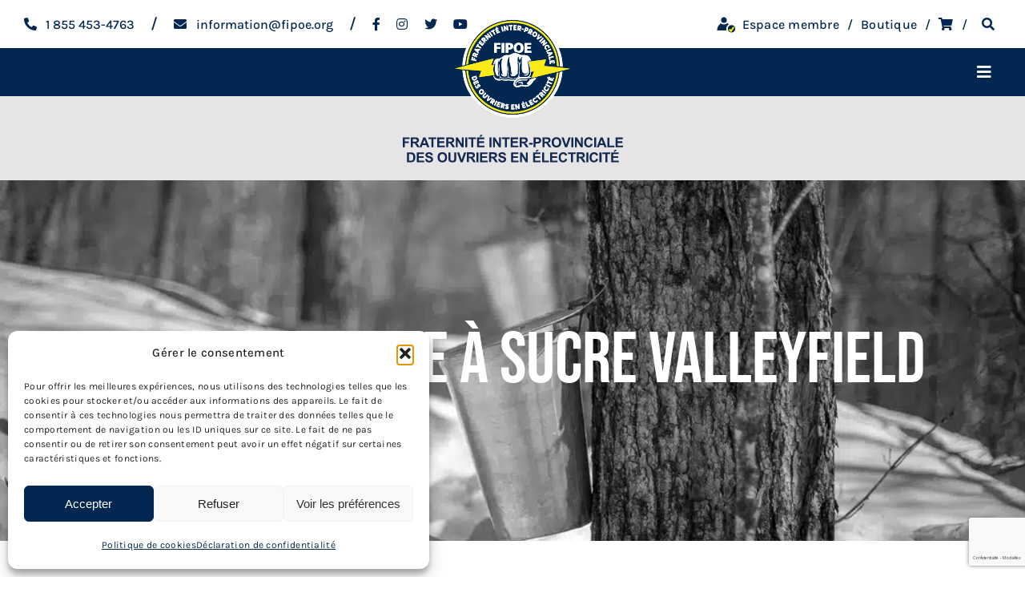

--- FILE ---
content_type: text/html; charset=UTF-8
request_url: https://www.fipoe.org/activite/cabane-a-sucre-valleyfield/
body_size: 24302
content:
<!DOCTYPE html><html class="avada-html-layout-wide avada-html-header-position-top avada-is-100-percent-template" lang="fr-CA" prefix="og: http://ogp.me/ns# fb: http://ogp.me/ns/fb#" prefix="og: https://ogp.me/ns#"><head><meta http-equiv="X-UA-Compatible" content="IE=edge" /><meta http-equiv="Content-Type" content="text/html; charset=utf-8"/><meta name="viewport" content="width=device-width, initial-scale=1" /><title>Souper cabane à sucre Valleyfield / FIPOE</title><meta name="description" content="Organisé par le Club Social et Sportif de la FIPOE Valleyfield"/><meta name="robots" content="follow, index, max-snippet:-1, max-video-preview:-1, max-image-preview:large"/><link rel="canonical" href="https://www.fipoe.org/activite/cabane-a-sucre-valleyfield/" /><meta property="og:locale" content="fr_CA" /><meta property="og:type" content="article" /><meta property="og:title" content="Souper cabane à sucre Valleyfield / FIPOE" /><meta property="og:description" content="Organisé par le Club Social et Sportif de la FIPOE Valleyfield" /><meta property="og:url" content="https://www.fipoe.org/activite/cabane-a-sucre-valleyfield/" /><meta property="og:site_name" content="FIPOE" /><meta property="article:publisher" content="https://www.facebook.com/Fipoe/" /><meta property="og:updated_time" content="2024-11-05T13:51:23-05:00" /><meta property="og:image" content="https://www.fipoe.org/wp-content/uploads/2022/07/cabane-a-sucre-2.jpg" /><meta property="og:image:secure_url" content="https://www.fipoe.org/wp-content/uploads/2022/07/cabane-a-sucre-2.jpg" /><meta property="og:image:width" content="1024" /><meta property="og:image:height" content="683" /><meta property="og:image:alt" content="Souper cabane à sucre Valleyfield" /><meta property="og:image:type" content="image/jpeg" /><meta property="article:published_time" content="2017-03-08T14:09:21-05:00" /><meta property="article:modified_time" content="2024-11-05T13:51:23-05:00" /><meta name="twitter:card" content="summary_large_image" /><meta name="twitter:title" content="Souper cabane à sucre Valleyfield / FIPOE" /><meta name="twitter:description" content="Organisé par le Club Social et Sportif de la FIPOE Valleyfield" /><meta name="twitter:site" content="@fipoeorg" /><meta name="twitter:creator" content="@fipoeorg" /><meta name="twitter:image" content="https://www.fipoe.org/wp-content/uploads/2022/07/cabane-a-sucre-2.jpg" /> <script type="application/ld+json" class="rank-math-schema-pro">{"@context":"https://schema.org","@graph":[{"@type":"Place","@id":"https://www.fipoe.org/#place","address":{"@type":"PostalAddress","streetAddress":"10200, boul. du Golf","addressLocality":"Anjou","addressRegion":"Qu\u00e9bec","postalCode":"H1J 2Y7","addressCountry":"Canada"}},{"@type":["WorkersUnion","Organization"],"@id":"https://www.fipoe.org/#organization","name":"Fraternit\u00e9 inter-provinciale des ouvriers en \u00e9lectricit\u00e9","url":"https://www.fipoe.org","sameAs":["https://www.facebook.com/Fipoe/","https://twitter.com/fipoeorg"],"email":"info@fipoe.org","address":{"@type":"PostalAddress","streetAddress":"10200, boul. du Golf","addressLocality":"Anjou","addressRegion":"Qu\u00e9bec","postalCode":"H1J 2Y7","addressCountry":"Canada"},"logo":{"@type":"ImageObject","@id":"https://www.fipoe.org/#logo","url":"https://www.fipoe.org/wp-content/uploads/2024/02/cropped-logo-fipoe-favicon-2024.png","contentUrl":"https://www.fipoe.org/wp-content/uploads/2024/02/cropped-logo-fipoe-favicon-2024.png","caption":"FIPOE","inLanguage":"fr-CA","width":"512","height":"512"},"contactPoint":[{"@type":"ContactPoint","telephone":"514 385-3476","contactType":"customer support"},{"@type":"ContactPoint","telephone":"1 855 453-4763","contactType":"customer support"}],"location":{"@id":"https://www.fipoe.org/#place"}},{"@type":"WebSite","@id":"https://www.fipoe.org/#website","url":"https://www.fipoe.org","name":"FIPOE","publisher":{"@id":"https://www.fipoe.org/#organization"},"inLanguage":"fr-CA"},{"@type":"ImageObject","@id":"https://www.fipoe.org/wp-content/uploads/2022/07/cabane-a-sucre-2.jpg","url":"https://www.fipoe.org/wp-content/uploads/2022/07/cabane-a-sucre-2.jpg","width":"1024","height":"683","inLanguage":"fr-CA"},{"@type":"WebPage","@id":"https://www.fipoe.org/activite/cabane-a-sucre-valleyfield/#webpage","url":"https://www.fipoe.org/activite/cabane-a-sucre-valleyfield/","name":"Souper cabane \u00e0 sucre Valleyfield / FIPOE","datePublished":"2017-03-08T14:09:21-05:00","dateModified":"2024-11-05T13:51:23-05:00","isPartOf":{"@id":"https://www.fipoe.org/#website"},"primaryImageOfPage":{"@id":"https://www.fipoe.org/wp-content/uploads/2022/07/cabane-a-sucre-2.jpg"},"inLanguage":"fr-CA"},{"@type":"Person","@id":"https://www.fipoe.org/activite/cabane-a-sucre-valleyfield/#author","name":"fipoe","image":{"@type":"ImageObject","@id":"https://secure.gravatar.com/avatar/f830133adfb6850e89d5bd404dadfbd3b95d1ee32a5317764f95c34fd5a4d7a8?s=96&amp;d=mm&amp;r=g","url":"https://secure.gravatar.com/avatar/f830133adfb6850e89d5bd404dadfbd3b95d1ee32a5317764f95c34fd5a4d7a8?s=96&amp;d=mm&amp;r=g","caption":"fipoe","inLanguage":"fr-CA"},"sameAs":["https://www.fipoe.org"],"worksFor":{"@id":"https://www.fipoe.org/#organization"}},{"@type":"Article","headline":"Souper cabane \u00e0 sucre Valleyfield / FIPOE","datePublished":"2017-03-08T14:09:21-05:00","dateModified":"2024-11-05T13:51:23-05:00","author":{"@id":"https://www.fipoe.org/activite/cabane-a-sucre-valleyfield/#author","name":"fipoe"},"publisher":{"@id":"https://www.fipoe.org/#organization"},"description":"Organis\u00e9 par le Club Social et Sportif de la FIPOE\u00a0Valleyfield","name":"Souper cabane \u00e0 sucre Valleyfield / FIPOE","@id":"https://www.fipoe.org/activite/cabane-a-sucre-valleyfield/#richSnippet","isPartOf":{"@id":"https://www.fipoe.org/activite/cabane-a-sucre-valleyfield/#webpage"},"image":{"@id":"https://www.fipoe.org/wp-content/uploads/2022/07/cabane-a-sucre-2.jpg"},"inLanguage":"fr-CA","mainEntityOfPage":{"@id":"https://www.fipoe.org/activite/cabane-a-sucre-valleyfield/#webpage"}}]}</script> <link rel="alternate" type="application/rss+xml" title="FIPOE &raquo; Flux" href="https://www.fipoe.org/feed/" /><link rel="alternate" type="application/rss+xml" title="FIPOE &raquo; Flux des commentaires" href="https://www.fipoe.org/comments/feed/" /><link rel="alternate" type="application/rss+xml" title="FIPOE &raquo; Souper cabane à sucre Valleyfield Flux des commentaires" href="https://www.fipoe.org/activite/cabane-a-sucre-valleyfield/feed/" /><link id='omgf-preload-0' rel='preload' href='//www.fipoe.org/wp-content/uploads/omgf/omgf-stylesheet-92/bebas-neue-normal-latin-ext-400.woff2?ver=1708021369' as='font' type='font/woff2' crossorigin /><link id='omgf-preload-1' rel='preload' href='//www.fipoe.org/wp-content/uploads/omgf/omgf-stylesheet-92/bebas-neue-normal-latin-400.woff2?ver=1708021369' as='font' type='font/woff2' crossorigin /><link id='omgf-preload-2' rel='preload' href='//www.fipoe.org/wp-content/uploads/omgf/omgf-stylesheet-92/karla-normal-latin-ext-400.woff2?ver=1708021369' as='font' type='font/woff2' crossorigin /><link id='omgf-preload-3' rel='preload' href='//www.fipoe.org/wp-content/uploads/omgf/omgf-stylesheet-92/karla-normal-latin-400.woff2?ver=1708021369' as='font' type='font/woff2' crossorigin /><link id='omgf-preload-4' rel='preload' href='//www.fipoe.org/wp-content/uploads/omgf/omgf-stylesheet-92/roboto-normal-latin-ext-400.woff2?ver=1708021369' as='font' type='font/woff2' crossorigin /><link id='omgf-preload-5' rel='preload' href='//www.fipoe.org/wp-content/uploads/omgf/omgf-stylesheet-92/roboto-normal-latin-400.woff2?ver=1708021369' as='font' type='font/woff2' crossorigin /><link rel="alternate" title="oEmbed (JSON)" type="application/json+oembed" href="https://www.fipoe.org/wp-json/oembed/1.0/embed?url=https%3A%2F%2Fwww.fipoe.org%2Factivite%2Fcabane-a-sucre-valleyfield%2F" /><link rel="alternate" title="oEmbed (XML)" type="text/xml+oembed" href="https://www.fipoe.org/wp-json/oembed/1.0/embed?url=https%3A%2F%2Fwww.fipoe.org%2Factivite%2Fcabane-a-sucre-valleyfield%2F&#038;format=xml" /><meta name="description" content="25 mars à 11:30 (repas servi à midi)Organisé par le Club Social et Sportif de la FIPOE ValleyfieldÉrablière du Ruisseau (François Besner) 38, Chemin du Ruisseau Côteau-du-LacCoût :
Adultes (12 ans et +) 22,00 $
Enfants non membres (6 à 11 ans) 10,00 $ / Enfants non-membres (2 à 5 ans)
Enfants membres: GRATUITResponsable :
André jr Quevillon"/><meta property="og:locale" content="fr_CA"/><meta property="og:type" content="article"/><meta property="og:site_name" content="FIPOE"/><meta property="og:title" content="Souper cabane à sucre Valleyfield / FIPOE"/><meta property="og:description" content="25 mars à 11:30 (repas servi à midi)Organisé par le Club Social et Sportif de la FIPOE ValleyfieldÉrablière du Ruisseau (François Besner) 38, Chemin du Ruisseau Côteau-du-LacCoût :
Adultes (12 ans et +) 22,00 $
Enfants non membres (6 à 11 ans) 10,00 $ / Enfants non-membres (2 à 5 ans)
Enfants membres: GRATUITResponsable :
André jr Quevillon"/><meta property="og:url" content="https://www.fipoe.org/activite/cabane-a-sucre-valleyfield/"/><meta property="article:modified_time" content="2024-11-05T18:51:23-05:00"/><meta property="og:image" content="https://www.fipoe.org/wp-content/uploads/2022/07/cabane-a-sucre-2.jpg"/><meta property="og:image:width" content="1024"/><meta property="og:image:height" content="683"/><meta property="og:image:type" content="image/jpeg"/><link data-optimized="2" rel="stylesheet" href="https://www.fipoe.org/wp-content/litespeed/css/1/8bbe4fb2c501dbda95bc8a7738247cdd.css?ver=6cf44" /> <script type="text/javascript" src="https://www.fipoe.org/wp-includes/js/jquery/jquery.min.js?ver=3.7.1" id="jquery-core-js"></script> <link rel="https://api.w.org/" href="https://www.fipoe.org/wp-json/" />				<noscript><style>.woocommerce-product-gallery{ opacity: 1 !important; }</style></noscript><link rel="icon" href="https://www.fipoe.org/wp-content/uploads/2024/02/cropped-logo-fipoe-favicon-2024-66x66.png" sizes="32x32" /><link rel="icon" href="https://www.fipoe.org/wp-content/uploads/2024/02/cropped-logo-fipoe-favicon-2024-200x200.png" sizes="192x192" /><link rel="apple-touch-icon" href="https://www.fipoe.org/wp-content/uploads/2024/02/cropped-logo-fipoe-favicon-2024-200x200.png" /><meta name="msapplication-TileImage" content="https://www.fipoe.org/wp-content/uploads/2024/02/cropped-logo-fipoe-favicon-2024-300x300.png" />
 <script type="text/plain" data-service="google-analytics" data-category="statistics" async data-cmplz-src="https://www.googletagmanager.com/gtag/js?id=G-WLZ8VWK8WX"></script> <script src="[data-uri]" defer></script> <noscript><div class="statcounter"><a title="Web Analytics"
href="https://statcounter.com/" target="_blank"><img
class="statcounter"
src="https://c.statcounter.com/12705151/0/2daf82e0/1/"
alt="Web Analytics"
referrerPolicy="no-referrer-when-downgrade"></a></div></noscript>
 <script src="https://maps.googleapis.com/maps/api/js?key=AIzaSyCy-8f6o0PO7Rz9vrz6gRLzOKppKiptL-Y" defer data-deferred="1"></script> </head><body data-rsssl=1 data-cmplz=1 class="wp-singular activite-template-default single single-activite postid-5286 wp-theme-Avada wp-child-theme-Fipoe theme-Avada woocommerce-no-js fusion-image-hovers fusion-pagination-sizing fusion-button_type-flat fusion-button_span-no fusion-button_gradient-linear avada-image-rollover-circle-yes avada-image-rollover-yes avada-image-rollover-direction-top fusion-body ltr fusion-sticky-header no-mobile-sticky-header no-mobile-slidingbar no-mobile-totop fusion-disable-outline fusion-sub-menu-fade mobile-logo-pos-left layout-wide-mode avada-has-boxed-modal-shadow-none layout-scroll-offset-full avada-has-zero-margin-offset-top fusion-top-header menu-text-align-center fusion-woo-product-design-classic fusion-woo-shop-page-columns-4 fusion-woo-related-columns-4 fusion-woo-archive-page-columns-3 fusion-woocommerce-equal-heights avada-has-woo-gallery-disabled woo-sale-badge-circle woo-outofstock-badge-top_bar mobile-menu-design-modern fusion-show-pagination-text fusion-header-layout-v3 avada-responsive avada-footer-fx-none avada-menu-highlight-style-bar fusion-search-form-classic fusion-main-menu-search-dropdown fusion-avatar-square avada-dropdown-styles avada-blog-layout-grid avada-blog-archive-layout-large avada-header-shadow-no avada-menu-icon-position-left avada-has-megamenu-shadow avada-has-mainmenu-dropdown-divider avada-has-pagetitle-bg-full avada-has-pagetitle-bg-parallax avada-has-breadcrumb-mobile-hidden avada-has-titlebar-bar_and_content avada-has-pagination-padding avada-flyout-menu-direction-fade avada-ec-views-v1" data-awb-post-id="5286">
<a class="skip-link screen-reader-text" href="#content">Skip to content</a><div id="boxed-wrapper"><div class="fusion-sides-frame"></div><div id="wrapper" class="fusion-wrapper"><div id="home" style="position:relative;top:-1px;"></div><div class="fusion-tb-header"><div class="fusion-fullwidth fullwidth-box fusion-builder-row-1 fusion-flex-container has-pattern-background has-mask-background nonhundred-percent-fullwidth non-hundred-percent-height-scrolling hide_mobile" style="--awb-border-radius-top-left:0px;--awb-border-radius-top-right:0px;--awb-border-radius-bottom-right:0px;--awb-border-radius-bottom-left:0px;--awb-padding-top:0px;--awb-padding-bottom:0px;--awb-margin-top:0px;--awb-margin-bottom:0px;--awb-min-height:60px;--awb-flex-wrap:wrap;" ><div class="fusion-builder-row fusion-row fusion-flex-align-items-center fusion-flex-align-content-center fusion-flex-content-wrap" style="max-width:1378px;margin-left: calc(-4% / 2 );margin-right: calc(-4% / 2 );"><div class="fusion-layout-column fusion_builder_column fusion-builder-column-0 fusion_builder_column_1_2 1_2 fusion-flex-column fusion-flex-align-self-center" style="--awb-padding-top:0px;--awb-padding-bottom:0px;--awb-bg-size:cover;--awb-width-large:50%;--awb-margin-top-large:0px;--awb-spacing-right-large:3.84%;--awb-margin-bottom-large:0px;--awb-spacing-left-large:3.84%;--awb-width-medium:100%;--awb-order-medium:0;--awb-spacing-right-medium:1.92%;--awb-spacing-left-medium:1.92%;--awb-width-small:100%;--awb-order-small:0;--awb-spacing-right-small:1.92%;--awb-spacing-left-small:1.92%;"><div class="fusion-column-wrapper fusion-column-has-shadow fusion-flex-justify-content-flex-start fusion-content-layout-row"><div ><a class="fusion-button button-flat fusion-button-default-size button-custom fusion-button-default button-1 fusion-button-default-span fusion-button-default-type" style="--button_accent_color:#022750;--button_border_color:#022750;--button_accent_hover_color:var(--awb-color5);--button_border_hover_color:var(--awb-color5);--button_gradient_top_color:rgba(255,255,255,0);--button_gradient_bottom_color:rgba(255,255,255,0);--button_gradient_top_color_hover:rgba(255,255,255,0);--button_gradient_bottom_color_hover:rgba(255,255,255,0);--button_text_transform:var(--awb-typography1-text-transform);--button_font_size:var(--awb-typography1-font-size);--button_line_height:var(--awb-typography1-line-height);--button_padding-top:0px;--button_padding-right:0px;--button_padding-bottom:0px;--button_padding-left:0px;--button_typography-letter-spacing:var(--awb-typography1-letter-spacing);--button_typography-font-family:var(--awb-typography1-font-family);--button_typography-font-weight:var(--awb-typography1-font-weight);--button_typography-font-style:var(--awb-typography1-font-style);" target="_self" href="tel:18554534763"><i class="fa-phone-alt fas awb-button__icon awb-button__icon--default button-icon-left" aria-hidden="true"></i><span class="fusion-button-text awb-button__text awb-button__text--default">1 855 453-4763</span></a></div><div class="fusion-text fusion-text-1 fusion-text-no-margin" style="--awb-margin-right:20px;--awb-margin-left:20px;--awb-text-font-family:var(--awb-typography1-font-family);--awb-text-font-weight:var(--awb-typography1-font-weight);--awb-text-font-style:var(--awb-typography1-font-style);"><p>/</p></div><div ><a class="fusion-button button-flat fusion-button-default-size button-custom fusion-button-default button-2 fusion-button-default-span fusion-button-default-type" style="--button_accent_color:#022750;--button_border_color:#022750;--button_accent_hover_color:var(--awb-color5);--button_border_hover_color:var(--awb-color5);--button_gradient_top_color:rgba(255,255,255,0);--button_gradient_bottom_color:rgba(255,255,255,0);--button_gradient_top_color_hover:rgba(255,255,255,0);--button_gradient_bottom_color_hover:rgba(255,255,255,0);--button_text_transform:var(--awb-typography1-text-transform);--button_font_size:var(--awb-typography1-font-size);--button_line_height:var(--awb-typography1-line-height);--button_padding-top:0px;--button_padding-right:0px;--button_padding-bottom:0px;--button_padding-left:0px;--button_typography-letter-spacing:var(--awb-typography1-letter-spacing);--button_typography-font-family:var(--awb-typography1-font-family);--button_typography-font-weight:var(--awb-typography1-font-weight);--button_typography-font-style:var(--awb-typography1-font-style);" target="_self" href="mailto:information@fipoe.org"><i class="fa-envelope fas awb-button__icon awb-button__icon--default button-icon-left" aria-hidden="true"></i><span class="fusion-button-text awb-button__text awb-button__text--default">information@fipoe.org</span></a></div><div class="fusion-text fusion-text-2 fusion-text-no-margin" style="--awb-margin-right:20px;--awb-margin-left:20px;--awb-text-font-family:var(--awb-typography1-font-family);--awb-text-font-weight:var(--awb-typography1-font-weight);--awb-text-font-style:var(--awb-typography1-font-style);"><p>/</p></div><a class="fb-icon-element-1 fb-icon-element fontawesome-icon fa-facebook-f fab circle-no fusion-link" style="--awb-iconcolor:var(--awb-color4);--awb-iconcolor-hover:var(--awb-color5);--awb-font-size:16px;--awb-align-self:center;--awb-margin-top:0px;--awb-margin-right:0px;--awb-margin-bottom:0px;--awb-margin-left:0px;" href="https://www.facebook.com/Fipoe/" target="_blank" aria-label="Lien texte https://www.facebook.com/Fipoe/" rel="noopener noreferrer"></a><a class="fb-icon-element-2 fb-icon-element fontawesome-icon fa-instagram fab circle-no fusion-link" style="--awb-iconcolor:var(--awb-color4);--awb-iconcolor-hover:var(--awb-color5);--awb-font-size:16px;--awb-align-self:center;--awb-margin-top:0px;--awb-margin-right:20px;--awb-margin-bottom:0px;--awb-margin-left:20px;" href="https://www.instagram.com/fipoe_ftq/" target="_blank" aria-label="Lien texte https://www.instagram.com/fipoe_ftq/" rel="noopener noreferrer"></a><a class="fb-icon-element-3 fb-icon-element fontawesome-icon fa-twitter fab circle-no fusion-link" style="--awb-iconcolor:var(--awb-color4);--awb-iconcolor-hover:var(--awb-color5);--awb-font-size:16px;--awb-align-self:center;--awb-margin-top:0px;--awb-margin-right:0px;--awb-margin-bottom:0px;--awb-margin-left:0px;" href="https://twitter.com/fipoeorg" target="_blank" aria-label="Lien texte https://twitter.com/fipoeorg" rel="noopener noreferrer"></a><a class="fb-icon-element-4 fb-icon-element fontawesome-icon fa-youtube fab circle-no fusion-link" style="--awb-iconcolor:var(--awb-color4);--awb-iconcolor-hover:var(--awb-color5);--awb-font-size:16px;--awb-align-self:center;--awb-margin-top:0px;--awb-margin-right:20px;--awb-margin-bottom:0px;--awb-margin-left:20px;" href="https://vimeo.com/user132137842" target="_blank" aria-label="Lien texte https://vimeo.com/user132137842" rel="noopener noreferrer"></a></div></div><div class="fusion-layout-column fusion_builder_column fusion-builder-column-1 fusion_builder_column_1_2 1_2 fusion-flex-column fusion-flex-align-self-center" style="--awb-padding-top:0px;--awb-padding-bottom:0px;--awb-bg-size:cover;--awb-width-large:50%;--awb-margin-top-large:0px;--awb-spacing-right-large:3.84%;--awb-margin-bottom-large:0px;--awb-spacing-left-large:3.84%;--awb-width-medium:100%;--awb-order-medium:0;--awb-spacing-right-medium:1.92%;--awb-spacing-left-medium:1.92%;--awb-width-small:100%;--awb-order-small:0;--awb-spacing-right-small:1.92%;--awb-spacing-left-small:1.92%;"><div class="fusion-column-wrapper fusion-column-has-shadow fusion-flex-justify-content-flex-end fusion-content-layout-row fusion-flex-align-items-center"><nav class="awb-menu awb-menu_row awb-menu_em-hover mobile-mode-collapse-to-button awb-menu_icons-left awb-menu_dc-yes mobile-trigger-fullwidth-off awb-menu_mobile-toggle awb-menu_indent-left mobile-size-full-absolute loading mega-menu-loading awb-menu_desktop awb-menu_dropdown awb-menu_expand-right awb-menu_transition-fade menu_top_bar" style="--awb-margin-top:0px;--awb-margin-bottom:0px;--awb-min-height:60px;--awb-align-items:center;--awb-justify-content:flex-end;--awb-items-padding-top:0px;--awb-items-padding-bottom:0px;--awb-border-top:0px;--awb-border-right:0px;--awb-border-bottom:0px;--awb-border-left:0px;--awb-color:var(--awb-color4);--awb-active-color:var(--awb-color5);--awb-icons-color:var(--awb-color4);--awb-icons-hover-color:var(--awb-color5);--awb-main-justify-content:flex-start;--awb-mobile-justify:flex-start;--awb-mobile-caret-left:auto;--awb-mobile-caret-right:0;--awb-fusion-font-family-typography:var(--awb-typography1-font-family);--awb-fusion-font-weight-typography:var(--awb-typography1-font-weight);--awb-fusion-font-style-typography:var(--awb-typography1-font-style);--awb-fusion-font-family-submenu-typography:inherit;--awb-fusion-font-style-submenu-typography:normal;--awb-fusion-font-weight-submenu-typography:400;--awb-fusion-font-family-mobile-typography:inherit;--awb-fusion-font-style-mobile-typography:normal;--awb-fusion-font-weight-mobile-typography:400;" aria-label="Top bar" data-breakpoint="1024" data-count="0" data-transition-type="fade" data-transition-time="300" data-expand="right"><button type="button" class="awb-menu__m-toggle awb-menu__m-toggle_no-text" aria-expanded="false" aria-controls="menu-top-bar"><span class="awb-menu__m-toggle-inner"><span class="collapsed-nav-text"><span class="screen-reader-text">Toggle Navigation</span></span><span class="awb-menu__m-collapse-icon awb-menu__m-collapse-icon_no-text"><span class="awb-menu__m-collapse-icon-open awb-menu__m-collapse-icon-open_no-text fa-bars fas"></span><span class="awb-menu__m-collapse-icon-close awb-menu__m-collapse-icon-close_no-text fa-times fas"></span></span></span></button><ul id="menu-top-bar" class="fusion-menu awb-menu__main-ul awb-menu__main-ul_row"><li  id="menu-item-8310"  class="espace_membre menu-item menu-item-type-custom menu-item-object-custom menu-item-8310 awb-menu__li awb-menu__main-li awb-menu__main-li_regular"  data-classes="espace_membre" data-item-id="8310"><span class="awb-menu__main-background-default awb-menu__main-background-default_fade"></span><span class="awb-menu__main-background-active awb-menu__main-background-active_fade"></span><a target="_blank" rel="noopener noreferrer" href="https://membres.fipoe.org/" class="awb-menu__main-a awb-menu__main-a_regular"><span class="menu-text">Espace membre</span></a></li><li  id="menu-item-8309"  class="menu-item menu-item-type-post_type menu-item-object-page menu-item-8309 awb-menu__li awb-menu__main-li awb-menu__main-li_regular"  data-item-id="8309"><span class="awb-menu__main-background-default awb-menu__main-background-default_fade"></span><span class="awb-menu__main-background-active awb-menu__main-background-active_fade"></span><a href="https://www.fipoe.org/services-aux-membres/boutique/" class="awb-menu__main-a awb-menu__main-a_regular"><span class="menu-text">Boutique</span></a></li><li  id="menu-item-8337"  class="menu_icon popmake-8609 menu-item menu-item-type-custom menu-item-object-custom menu-item-8337 awb-menu__li awb-menu__main-li awb-menu__main-li_regular"  data-classes="menu_icon" data-item-id="8337"><span class="awb-menu__main-background-default awb-menu__main-background-default_fade"></span><span class="awb-menu__main-background-active awb-menu__main-background-active_fade"></span><a  href="#" class="awb-menu__main-a awb-menu__main-a_regular fusion-flex-link"><span class="awb-menu__i awb-menu__i_main fusion-megamenu-icon"><i class="glyphicon fa-search fas" aria-hidden="true"></i></span><span class="menu-text">Recherche</span></a></li></ul></nav></div></div></div></div><div class="fusion-fullwidth fullwidth-box fusion-builder-row-2 fusion-flex-container has-pattern-background has-mask-background nonhundred-percent-fullwidth non-hundred-percent-height-scrolling hide_desktop top_bar_mobile" style="--awb-border-radius-top-left:0px;--awb-border-radius-top-right:0px;--awb-border-radius-bottom-right:0px;--awb-border-radius-bottom-left:0px;--awb-padding-top:0px;--awb-padding-bottom:0px;--awb-margin-top:0px;--awb-margin-bottom:0px;--awb-min-height:60px;--awb-flex-wrap:wrap;" ><div class="fusion-builder-row fusion-row fusion-flex-align-items-center fusion-flex-align-content-center fusion-flex-justify-content-center fusion-flex-content-wrap" style="max-width:1378px;margin-left: calc(-4% / 2 );margin-right: calc(-4% / 2 );"><div class="fusion-layout-column fusion_builder_column fusion-builder-column-2 fusion_builder_column_1_1 1_1 fusion-flex-column fusion-flex-align-self-center" style="--awb-padding-top:0px;--awb-padding-bottom:0px;--awb-bg-size:cover;--awb-width-large:100%;--awb-margin-top-large:0px;--awb-spacing-right-large:1.92%;--awb-margin-bottom-large:0px;--awb-spacing-left-large:1.92%;--awb-width-medium:100%;--awb-order-medium:0;--awb-spacing-right-medium:1.92%;--awb-spacing-left-medium:1.92%;--awb-width-small:100%;--awb-order-small:0;--awb-spacing-right-small:1.92%;--awb-spacing-left-small:1.92%;"><div class="fusion-column-wrapper fusion-column-has-shadow fusion-flex-justify-content-center fusion-content-layout-row"><div ><a class="fusion-button button-flat fusion-button-default-size button-custom fusion-button-default button-3 fusion-button-default-span fusion-button-default-type" style="--button_accent_color:#022750;--button_border_color:#022750;--button_accent_hover_color:var(--awb-color5);--button_border_hover_color:var(--awb-color5);--button_gradient_top_color:rgba(255,255,255,0);--button_gradient_bottom_color:rgba(255,255,255,0);--button_gradient_top_color_hover:rgba(255,255,255,0);--button_gradient_bottom_color_hover:rgba(255,255,255,0);--button_text_transform:var(--awb-typography1-text-transform);--button_font_size:15px;--button_line_height:var(--awb-typography1-line-height);--button_padding-top:0px;--button_padding-right:0px;--button_padding-bottom:0px;--button_padding-left:0px;--button_typography-letter-spacing:var(--awb-typography1-letter-spacing);--button_typography-font-family:var(--awb-typography1-font-family);--button_typography-font-weight:var(--awb-typography1-font-weight);--button_typography-font-style:var(--awb-typography1-font-style);" target="_self" href="tel:18554534763"><i class="fa-phone-alt fas awb-button__icon awb-button__icon--default button-icon-left" aria-hidden="true"></i><span class="fusion-button-text awb-button__text awb-button__text--default">1 855 453-4763</span></a></div><div class="fusion-text fusion-text-3 fusion-text-no-margin" style="--awb-margin-right:10px;--awb-margin-left:10px;--awb-text-font-family:var(--awb-typography1-font-family);--awb-text-font-weight:var(--awb-typography1-font-weight);--awb-text-font-style:var(--awb-typography1-font-style);"><p>/</p></div><div ><a class="fusion-button button-flat fusion-button-default-size button-custom fusion-button-default button-4 fusion-button-default-span fusion-button-default-type" style="--button_accent_color:#022750;--button_border_color:#022750;--button_accent_hover_color:var(--awb-color5);--button_border_hover_color:var(--awb-color5);--button_gradient_top_color:rgba(255,255,255,0);--button_gradient_bottom_color:rgba(255,255,255,0);--button_gradient_top_color_hover:rgba(255,255,255,0);--button_gradient_bottom_color_hover:rgba(255,255,255,0);--button_text_transform:var(--awb-typography1-text-transform);--button_font_size:15px;--button_line_height:var(--awb-typography1-line-height);--button_padding-top:0px;--button_padding-right:0px;--button_padding-bottom:0px;--button_padding-left:0px;--button_typography-letter-spacing:var(--awb-typography1-letter-spacing);--button_typography-font-family:var(--awb-typography1-font-family);--button_typography-font-weight:var(--awb-typography1-font-weight);--button_typography-font-style:var(--awb-typography1-font-style);" target="_self" href="mailto:information@fipoe.org"><i class="fa-envelope fas awb-button__icon awb-button__icon--default button-icon-left" aria-hidden="true"></i><span class="fusion-button-text awb-button__text awb-button__text--default">information@fipoe.org</span></a></div></div></div></div></div><div class="fusion-fullwidth fullwidth-box fusion-builder-row-3 fusion-flex-container has-pattern-background has-mask-background nonhundred-percent-fullwidth non-hundred-percent-height-scrolling fusion-animated menu_desktop_container fusion-sticky-container fusion-custom-z-index" style="--awb-border-radius-top-left:0px;--awb-border-radius-top-right:0px;--awb-border-radius-bottom-right:0px;--awb-border-radius-bottom-left:0px;--awb-z-index:10000;--awb-padding-top:0px;--awb-padding-bottom:0px;--awb-min-height:60px;--awb-background-color:var(--awb-color4);--awb-sticky-background-color:var(--awb-color1) !important;--awb-flex-wrap:wrap;" data-animationType="fadeIn" data-animationDuration="1.3" data-animationOffset="top-into-view" data-transition-offset="0" data-scroll-offset="0" data-sticky-small-visibility="1" data-sticky-medium-visibility="1" data-sticky-large-visibility="1" ><div class="fusion-builder-row fusion-row fusion-flex-align-items-center fusion-flex-content-wrap" style="max-width:1378px;margin-left: calc(-4% / 2 );margin-right: calc(-4% / 2 );"><div class="fusion-layout-column fusion_builder_column fusion-builder-column-3 fusion_builder_column_1_2 1_2 fusion-flex-column menu_desktop_col" style="--awb-z-index:2000;--awb-padding-top:0px;--awb-padding-bottom:0px;--awb-bg-size:cover;--awb-width-large:50%;--awb-margin-top-large:0px;--awb-spacing-right-large:3.84%;--awb-margin-bottom-large:0px;--awb-spacing-left-large:3.84%;--awb-width-medium:75%;--awb-order-medium:0;--awb-spacing-right-medium:2.56%;--awb-spacing-left-medium:2.56%;--awb-width-small:25%;--awb-order-small:0;--awb-spacing-right-small:7.68%;--awb-spacing-left-small:0%;"><div class="fusion-column-wrapper fusion-column-has-shadow fusion-flex-justify-content-center fusion-content-layout-column"><nav class="awb-menu awb-menu_row awb-menu_em-hover mobile-mode-collapse-to-button awb-menu_icons-left awb-menu_dc-no mobile-trigger-fullwidth-off awb-menu_mobile-toggle awb-menu_indent-left mobile-size-full-absolute loading mega-menu-loading awb-menu_desktop awb-menu_dropdown awb-menu_expand-right awb-menu_transition-fade" style="--awb-font-size:22px;--awb-margin-top:0px;--awb-margin-bottom:0px;--awb-text-transform:uppercase;--awb-min-height:60px;--awb-gap:15px;--awb-align-items:center;--awb-border-top:0px;--awb-border-right:0px;--awb-border-bottom:0px;--awb-border-left:0px;--awb-color:var(--awb-color1);--awb-active-color:var(--awb-color3);--awb-active-border-color:var(--awb-color4);--awb-submenu-space:11px;--awb-submenu-text-transform:none;--awb-icons-size:21;--awb-icons-color:hsla(var(--awb-color8-h),var(--awb-color8-s),calc( var(--awb-color8-l) + 16% ),var(--awb-color8-a));--awb-main-justify-content:flex-start;--awb-mobile-nav-button-align-hor:flex-end;--awb-mobile-bg:hsla(var(--awb-color8-h),var(--awb-color8-s),calc( var(--awb-color8-l) + 97% ),var(--awb-color8-a));--awb-mobile-color:var(--awb-color7);--awb-mobile-active-bg:var(--awb-color1);--awb-mobile-active-color:var(--awb-color4);--awb-mobile-trigger-font-size:20px;--awb-trigger-padding-right:0px;--awb-mobile-trigger-color:var(--awb-color7);--awb-mobile-nav-trigger-bottom-margin:28px;--awb-justify-title:flex-start;--awb-mobile-justify:flex-start;--awb-mobile-caret-left:auto;--awb-mobile-caret-right:0;--awb-box-shadow:0px 0px 8px 0px rgba(0,0,0,0.15);;--awb-fusion-font-family-typography:&quot;Bebas Neue&quot;;--awb-fusion-font-style-typography:normal;--awb-fusion-font-weight-typography:400;--awb-fusion-font-family-submenu-typography:inherit;--awb-fusion-font-style-submenu-typography:normal;--awb-fusion-font-weight-submenu-typography:400;--awb-fusion-font-family-mobile-typography:inherit;--awb-fusion-font-style-mobile-typography:normal;--awb-fusion-font-weight-mobile-typography:400;" aria-label="Menu principal" data-breakpoint="890" data-count="1" data-transition-type="top-vertical" data-transition-time="300" data-expand="right"><button type="button" class="awb-menu__m-toggle awb-menu__m-toggle_no-text" aria-expanded="false" aria-controls="menu-menu-principal"><span class="awb-menu__m-toggle-inner"><span class="collapsed-nav-text"><span class="screen-reader-text">Toggle Navigation</span></span><span class="awb-menu__m-collapse-icon awb-menu__m-collapse-icon_no-text"><span class="awb-menu__m-collapse-icon-open awb-menu__m-collapse-icon-open_no-text classic-bars-solid"></span><span class="awb-menu__m-collapse-icon-close awb-menu__m-collapse-icon-close_no-text classic-times-solid"></span></span></span></button><ul id="menu-menu-principal" class="fusion-menu awb-menu__main-ul awb-menu__main-ul_row"><li  id="menu-item-8370"  class="menu-item menu-item-type-post_type menu-item-object-page menu-item-has-children menu-item-8370 awb-menu__li awb-menu__main-li awb-menu__main-li_regular"  data-item-id="8370"><span class="awb-menu__main-background-default awb-menu__main-background-default_top-vertical"></span><span class="awb-menu__main-background-active awb-menu__main-background-active_top-vertical"></span><a href="https://www.fipoe.org/ftq-qui-sommes-nous/" class="awb-menu__main-a awb-menu__main-a_regular"><span class="menu-text">Qui sommes-nous</span><span class="awb-menu__open-nav-submenu-hover"></span></a><button type="button" aria-label="Open submenu of Qui sommes-nous" aria-expanded="false" class="awb-menu__open-nav-submenu_mobile awb-menu__open-nav-submenu_main"></button><ul class="awb-menu__sub-ul awb-menu__sub-ul_main"><li  id="menu-item-14942"  class="menu-item menu-item-type-post_type menu-item-object-page menu-item-14942 awb-menu__li awb-menu__sub-li" ><a href="https://www.fipoe.org/ftq-qui-sommes-nous/equipe/" class="awb-menu__sub-a"><span>Équipe</span></a></li><li  id="menu-item-14462"  class="menu-item menu-item-type-post_type menu-item-object-page menu-item-14462 awb-menu__li awb-menu__sub-li" ><a href="https://www.fipoe.org/ftq-qui-sommes-nous/structure-de-la-fipoe/" class="awb-menu__sub-a"><span>Structure</span></a></li><li  id="menu-item-14338"  class="menu-item menu-item-type-post_type menu-item-object-page menu-item-14338 awb-menu__li awb-menu__sub-li" ><a href="https://www.fipoe.org/ftq-qui-sommes-nous/bureaux/" class="awb-menu__sub-a"><span>Bureaux</span></a></li><li  id="menu-item-16701"  class="menu-item menu-item-type-post_type menu-item-object-page menu-item-16701 awb-menu__li awb-menu__sub-li" ><a href="https://www.fipoe.org/ftq-qui-sommes-nous/comites-sociaux-et-sportifs/" class="awb-menu__sub-a"><span>Comités sociaux et sportifs</span></a></li><li  id="menu-item-14437"  class="menu-item menu-item-type-post_type menu-item-object-page menu-item-14437 awb-menu__li awb-menu__sub-li" ><a href="https://www.fipoe.org/ftq-qui-sommes-nous/livre-sur-lhistoire-de-la-fipoe/" class="awb-menu__sub-a"><span>Livre sur l’histoire de la FIPOE</span></a></li></ul></li><li  id="menu-item-8371"  class="menu-item menu-item-type-post_type menu-item-object-page menu-item-has-children menu-item-8371 awb-menu__li awb-menu__main-li awb-menu__main-li_regular fusion-megamenu-menu "  data-item-id="8371"><span class="awb-menu__main-background-default awb-menu__main-background-default_top-vertical"></span><span class="awb-menu__main-background-active awb-menu__main-background-active_top-vertical"></span><a href="https://www.fipoe.org/metiers/" class="awb-menu__main-a awb-menu__main-a_regular"><span class="menu-text">Métiers</span><span class="awb-menu__open-nav-submenu-hover"></span></a><button type="button" aria-label="Open submenu of Métiers" aria-expanded="false" class="awb-menu__open-nav-submenu_mobile awb-menu__open-nav-submenu_main"></button><div class="fusion-megamenu-wrapper fusion-columns-4 columns-per-row-4 columns-4 col-span-12 fusion-megamenu-fullwidth fusion-megamenu-width-site-width"><div class="row"><div class="fusion-megamenu-holder" style="width:1325px;" data-width="1325px"><ul class="fusion-megamenu"><li  id="menu-item-16225"  class="menu-item menu-item-type-post_type menu-item-object-page menu-item-16225 awb-menu__li fusion-megamenu-submenu menu-item-has-link fusion-megamenu-columns-4 col-lg-3 col-md-3 col-sm-3"  style="background-image: url(https://www.fipoe.org/wp-content/uploads/2022/08/electricien.jpg);"><div class='fusion-megamenu-title'><a class="awb-justify-title" href="https://www.fipoe.org/metiers/electriciens/">Électriciens</a></div><div class="fusion-megamenu-widgets-container second-level-widget"><div id="text-21" class="widget widget_text" style="border-style: solid;border-color:transparent;border-width:0px;"><div class="textwidget"><p><a class="bouton" href="/metiers/electriciens/">En savoir plus</a></p></div></div></div></li><li  id="menu-item-17106"  class="menu-item menu-item-type-post_type menu-item-object-page menu-item-17106 awb-menu__li fusion-megamenu-submenu menu-item-has-link fusion-megamenu-columns-4 col-lg-3 col-md-3 col-sm-3"  style="background-image: url(https://www.fipoe.org/wp-content/uploads/2022/09/bg-installateurs-systemes-dalarmes.jpg);"><div class='fusion-megamenu-title'><a class="awb-justify-title" href="https://www.fipoe.org/metiers/installateurs-de-systemes-de-securite/">Installateurs de systèmes de sécurité</a></div><div class="fusion-megamenu-widgets-container second-level-widget"><div id="text-22" class="widget widget_text" style="border-style: solid;border-color:transparent;border-width:0px;"><div class="textwidget"><p><a class="bouton bleu" href="/metiers/installateurs-de-systemes-de-securite/">En savoir plus</a></p></div></div></div></li><li  id="menu-item-17111"  class="menu-item menu-item-type-post_type menu-item-object-page menu-item-17111 awb-menu__li fusion-megamenu-submenu menu-item-has-link fusion-megamenu-columns-4 col-lg-3 col-md-3 col-sm-3"  style="background-image: url(https://www.fipoe.org/wp-content/uploads/2022/09/bg-mecaniciens-ascenceurs.jpg);"><div class='fusion-megamenu-title'><a class="awb-justify-title" href="https://www.fipoe.org/metiers/mecaniciens-d-ascenseurs/">Mécaniciens d’ascenseurs</a></div><div class="fusion-megamenu-widgets-container second-level-widget"><div id="text-24" class="widget widget_text" style="border-style: solid;border-color:transparent;border-width:0px;"><div class="textwidget"><p><a class="bouton" href="https://www.fipoe.org/metiers/mecaniciens-d-ascenseurs/">En savoir plus</a></p></div></div></div></li><li  id="menu-item-17112"  class="menu-item menu-item-type-post_type menu-item-object-page menu-item-17112 awb-menu__li fusion-megamenu-submenu menu-item-has-link fusion-megamenu-columns-4 col-lg-3 col-md-3 col-sm-3"  style="background-image: url(https://www.fipoe.org/wp-content/uploads/2022/09/bg-travailleurs-de-lignes.jpg);"><div class='fusion-megamenu-title'><a class="awb-justify-title" href="https://www.fipoe.org/metiers/travailleurs-de-lignes/">Travailleurs de lignes</a></div><div class="fusion-megamenu-widgets-container second-level-widget"><div id="text-23" class="widget widget_text" style="border-style: solid;border-color:transparent;border-width:0px;"><div class="textwidget"><p><a class="bouton bleu" href="/metiers/travailleurs-de-lignes/">En savoir plus</a></p></div></div></div></li></ul></div><div style="clear:both;"></div></div></div></li><li  id="menu-item-8372"  class="menu-item menu-item-type-post_type menu-item-object-page menu-item-has-children menu-item-8372 awb-menu__li awb-menu__main-li awb-menu__main-li_regular"  data-item-id="8372"><span class="awb-menu__main-background-default awb-menu__main-background-default_top-vertical"></span><span class="awb-menu__main-background-active awb-menu__main-background-active_top-vertical"></span><a href="https://www.fipoe.org/services-aux-membres/" class="awb-menu__main-a awb-menu__main-a_regular"><span class="menu-text">Services aux membres</span><span class="awb-menu__open-nav-submenu-hover"></span></a><button type="button" aria-label="Open submenu of Services aux membres" aria-expanded="false" class="awb-menu__open-nav-submenu_mobile awb-menu__open-nav-submenu_main"></button><ul class="awb-menu__sub-ul awb-menu__sub-ul_main"><li  id="menu-item-14475"  class="menu-item menu-item-type-post_type menu-item-object-page menu-item-14475 awb-menu__li awb-menu__sub-li" ><a href="https://www.fipoe.org/services-aux-membres/fonds-de-greve/" class="awb-menu__sub-a"><span>Fonds de grève</span></a></li><li  id="menu-item-17338"  class="menu-item menu-item-type-post_type menu-item-object-page menu-item-17338 awb-menu__li awb-menu__sub-li" ><a href="https://www.fipoe.org/services-aux-membres/recompenses-fidelite/" class="awb-menu__sub-a"><span>Récompenses fidélité</span></a></li><li  id="menu-item-17333"  class="menu-item menu-item-type-post_type menu-item-object-page menu-item-17333 awb-menu__li awb-menu__sub-li" ><a href="https://www.fipoe.org/services-aux-membres/boutique/" class="awb-menu__sub-a"><span>Boutique en ligne</span></a></li><li  id="menu-item-14652"  class="menu-item menu-item-type-post_type menu-item-object-page menu-item-14652 awb-menu__li awb-menu__sub-li" ><a href="https://www.fipoe.org/services-aux-membres/service-juridique/" class="awb-menu__sub-a"><span>Service juridique</span></a></li><li  id="menu-item-14805"  class="menu-item menu-item-type-post_type menu-item-object-page menu-item-14805 awb-menu__li awb-menu__sub-li" ><a href="https://www.fipoe.org/services-aux-membres/assurance-vie/" class="awb-menu__sub-a"><span>Assurance-vie</span></a></li><li  id="menu-item-14390"  class="menu-item menu-item-type-post_type menu-item-object-page menu-item-14390 awb-menu__li awb-menu__sub-li" ><a href="https://www.fipoe.org/services-aux-membres/partenaires/" class="awb-menu__sub-a"><span>Partenaires</span></a></li><li  id="menu-item-19554"  class="menu-item menu-item-type-custom menu-item-object-custom menu-item-19554 awb-menu__li awb-menu__sub-li" ><a href="https://www.fipoe.org/services-aux-membres#espacemembre" class="awb-menu__sub-a"><span>Espace membre FIPOE</span></a></li></ul></li><li  id="menu-item-8373"  class="menu-item menu-item-type-post_type menu-item-object-page menu-item-8373 awb-menu__li awb-menu__main-li awb-menu__main-li_regular"  data-item-id="8373"><span class="awb-menu__main-background-default awb-menu__main-background-default_top-vertical"></span><span class="awb-menu__main-background-active awb-menu__main-background-active_top-vertical"></span><a href="https://www.fipoe.org/reunions/" class="awb-menu__main-a awb-menu__main-a_regular"><span class="menu-text">Réunions</span></a></li><li  id="menu-item-14898"  class="menu-item menu-item-type-post_type menu-item-object-page menu-item-14898 awb-menu__li awb-menu__main-li awb-menu__main-li_regular"  data-item-id="14898"><span class="awb-menu__main-background-default awb-menu__main-background-default_top-vertical"></span><span class="awb-menu__main-background-active awb-menu__main-background-active_top-vertical"></span><a href="https://www.fipoe.org/activites/" class="awb-menu__main-a awb-menu__main-a_regular"><span class="menu-text">Activités</span></a></li></ul></nav></div></div><div class="fusion-layout-column fusion_builder_column fusion-builder-column-4 fusion_builder_column_1_2 1_2 fusion-flex-column menu_principal_2 menu_desktop_col" style="--awb-z-index:2000;--awb-padding-top:0px;--awb-padding-bottom:0px;--awb-bg-size:cover;--awb-width-large:50%;--awb-margin-top-large:0px;--awb-spacing-right-large:3.84%;--awb-margin-bottom-large:0px;--awb-spacing-left-large:3.84%;--awb-width-medium:75%;--awb-order-medium:0;--awb-spacing-right-medium:2.56%;--awb-spacing-left-medium:2.56%;--awb-width-small:25%;--awb-order-small:0;--awb-spacing-right-small:7.68%;--awb-spacing-left-small:0%;"><div class="fusion-column-wrapper fusion-column-has-shadow fusion-flex-justify-content-center fusion-content-layout-column"><nav class="awb-menu awb-menu_row awb-menu_em-hover mobile-mode-collapse-to-button awb-menu_icons-left awb-menu_dc-no mobile-trigger-fullwidth-off awb-menu_mobile-toggle awb-menu_indent-left mobile-size-full-absolute loading mega-menu-loading awb-menu_desktop awb-menu_dropdown awb-menu_expand-right awb-menu_transition-fade" style="--awb-font-size:22px;--awb-margin-top:0px;--awb-margin-bottom:0px;--awb-text-transform:uppercase;--awb-min-height:60px;--awb-gap:20px;--awb-align-items:center;--awb-justify-content:flex-end;--awb-border-top:0px;--awb-border-right:0px;--awb-border-bottom:0px;--awb-border-left:0px;--awb-color:var(--awb-color1);--awb-active-color:var(--awb-color3);--awb-active-border-color:var(--awb-color4);--awb-submenu-space:11px;--awb-submenu-text-transform:none;--awb-icons-size:21;--awb-icons-color:hsla(var(--awb-color8-h),var(--awb-color8-s),calc( var(--awb-color8-l) + 16% ),var(--awb-color8-a));--awb-main-justify-content:flex-start;--awb-mobile-nav-button-align-hor:flex-end;--awb-mobile-bg:hsla(var(--awb-color8-h),var(--awb-color8-s),calc( var(--awb-color8-l) + 97% ),var(--awb-color8-a));--awb-mobile-color:var(--awb-color7);--awb-mobile-active-bg:var(--awb-color1);--awb-mobile-active-color:var(--awb-color4);--awb-mobile-trigger-font-size:20px;--awb-trigger-padding-right:0px;--awb-mobile-trigger-color:var(--awb-color7);--awb-mobile-nav-trigger-bottom-margin:28px;--awb-justify-title:flex-start;--awb-mobile-justify:flex-start;--awb-mobile-caret-left:auto;--awb-mobile-caret-right:0;--awb-box-shadow:0px 0px 8px 0px rgba(0,0,0,0.15);;--awb-fusion-font-family-typography:&quot;Bebas Neue&quot;;--awb-fusion-font-style-typography:normal;--awb-fusion-font-weight-typography:400;--awb-fusion-font-family-submenu-typography:inherit;--awb-fusion-font-style-submenu-typography:normal;--awb-fusion-font-weight-submenu-typography:400;--awb-fusion-font-family-mobile-typography:inherit;--awb-fusion-font-style-mobile-typography:normal;--awb-fusion-font-weight-mobile-typography:400;" aria-label="Menu principal 2" data-breakpoint="890" data-count="2" data-transition-type="top-vertical" data-transition-time="300" data-expand="right"><button type="button" class="awb-menu__m-toggle awb-menu__m-toggle_no-text" aria-expanded="false" aria-controls="menu-menu-principal-2"><span class="awb-menu__m-toggle-inner"><span class="collapsed-nav-text"><span class="screen-reader-text">Toggle Navigation</span></span><span class="awb-menu__m-collapse-icon awb-menu__m-collapse-icon_no-text"><span class="awb-menu__m-collapse-icon-open awb-menu__m-collapse-icon-open_no-text classic-bars-solid"></span><span class="awb-menu__m-collapse-icon-close awb-menu__m-collapse-icon-close_no-text classic-times-solid"></span></span></span></button><ul id="menu-menu-principal-2" class="fusion-menu awb-menu__main-ul awb-menu__main-ul_row"><li  id="menu-item-8366"  class="menu-item menu-item-type-post_type menu-item-object-page menu-item-has-children menu-item-8366 awb-menu__li awb-menu__main-li awb-menu__main-li_regular"  data-item-id="8366"><span class="awb-menu__main-background-default awb-menu__main-background-default_top-vertical"></span><span class="awb-menu__main-background-active awb-menu__main-background-active_top-vertical"></span><a href="https://www.fipoe.org/informations/" class="awb-menu__main-a awb-menu__main-a_regular"><span class="menu-text">Informations</span><span class="awb-menu__open-nav-submenu-hover"></span></a><button type="button" aria-label="Open submenu of Informations" aria-expanded="false" class="awb-menu__open-nav-submenu_mobile awb-menu__open-nav-submenu_main"></button><ul class="awb-menu__sub-ul awb-menu__sub-ul_main"><li  id="menu-item-18375"  class="menu-item menu-item-type-post_type menu-item-object-page menu-item-18375 awb-menu__li awb-menu__sub-li" ><a href="https://www.fipoe.org/informations/" class="awb-menu__sub-a"><span>Documents et liens utiles</span></a></li><li  id="menu-item-16637"  class="menu-item menu-item-type-post_type menu-item-object-page menu-item-16637 awb-menu__li awb-menu__sub-li" ><a href="https://www.fipoe.org/informations/salaires/" class="awb-menu__sub-a"><span>Salaires</span></a></li><li  id="menu-item-21010"  class="menu-item menu-item-type-post_type menu-item-object-page menu-item-21010 awb-menu__li awb-menu__sub-li" ><a href="https://www.fipoe.org/sante-et-securite/" class="awb-menu__sub-a"><span>Santé et sécurité</span></a></li><li  id="menu-item-14993"  class="menu-item menu-item-type-post_type menu-item-object-page menu-item-14993 awb-menu__li awb-menu__sub-li" ><a href="https://www.fipoe.org/informations/assurances-et-avantages-sociaux/" class="awb-menu__sub-a"><span>Assurances et avantages sociaux</span></a></li><li  id="menu-item-14868"  class="menu-item menu-item-type-post_type menu-item-object-page menu-item-14868 awb-menu__li awb-menu__sub-li" ><a href="https://www.fipoe.org/informations/calendriers-et-dates-importantes/" class="awb-menu__sub-a"><span>Calendriers et dates importantes</span></a></li><li  id="menu-item-16178"  class="menu-item menu-item-type-post_type menu-item-object-page menu-item-16178 awb-menu__li awb-menu__sub-li" ><a href="https://www.fipoe.org/informations/conventions-collectives/" class="awb-menu__sub-a"><span>Conventions collectives</span></a></li><li  id="menu-item-16543"  class="menu-item menu-item-type-post_type menu-item-object-page menu-item-has-children menu-item-16543 awb-menu__li awb-menu__sub-li" ><a href="https://www.fipoe.org/informations/dep/" class="awb-menu__sub-a"><span>DEP</span><span class="awb-menu__open-nav-submenu-hover"></span></a><button type="button" aria-label="Open submenu of DEP" aria-expanded="false" class="awb-menu__open-nav-submenu_mobile awb-menu__open-nav-submenu_sub"></button><ul class="awb-menu__sub-ul awb-menu__sub-ul_grand"><li  id="menu-item-16542"  class="menu-item menu-item-type-post_type menu-item-object-page menu-item-16542 awb-menu__li awb-menu__sub-li" ><a href="https://www.fipoe.org/informations/dep/dep-en-electricite/" class="awb-menu__sub-a"><span>DEP en électricité</span></a></li><li  id="menu-item-16773"  class="menu-item menu-item-type-post_type menu-item-object-page menu-item-16773 awb-menu__li awb-menu__sub-li" ><a href="https://www.fipoe.org/informations/dep/dep-en-installation-et-entretien-de-systemes-de-securite/" class="awb-menu__sub-a"><span>DEP en installation et entretien de systèmes de sécurité</span></a></li><li  id="menu-item-17226"  class="menu-item menu-item-type-post_type menu-item-object-page menu-item-17226 awb-menu__li awb-menu__sub-li" ><a href="https://www.fipoe.org/informations/dep/dep-en-mecanique-d-ascenseur/" class="awb-menu__sub-a"><span>DEP en mécanique d’ascenseur</span></a></li><li  id="menu-item-17225"  class="menu-item menu-item-type-post_type menu-item-object-page menu-item-17225 awb-menu__li awb-menu__sub-li" ><a href="https://www.fipoe.org/informations/dep/dep-en-montage-de-lignes-electriques-et-de-telecommunications/" class="awb-menu__sub-a"><span>DEP en montage de lignes électriques et de télécommunications</span></a></li></ul></li></ul></li><li  id="menu-item-8367"  class="menu-item menu-item-type-post_type menu-item-object-page menu-item-has-children menu-item-8367 awb-menu__li awb-menu__main-li awb-menu__main-li_regular"  data-item-id="8367"><span class="awb-menu__main-background-default awb-menu__main-background-default_top-vertical"></span><span class="awb-menu__main-background-active awb-menu__main-background-active_top-vertical"></span><a href="https://www.fipoe.org/actualites/" class="awb-menu__main-a awb-menu__main-a_regular"><span class="menu-text">Actualités</span><span class="awb-menu__open-nav-submenu-hover"></span></a><button type="button" aria-label="Open submenu of Actualités" aria-expanded="false" class="awb-menu__open-nav-submenu_mobile awb-menu__open-nav-submenu_main"></button><ul class="awb-menu__sub-ul awb-menu__sub-ul_main"><li  id="menu-item-14891"  class="menu-item menu-item-type-post_type menu-item-object-page menu-item-14891 awb-menu__li awb-menu__sub-li" ><a href="https://www.fipoe.org/actualites/journal-fipoe/" class="awb-menu__sub-a"><span>Journal FIPOE</span></a></li><li  id="menu-item-16220"  class="menu-item menu-item-type-post_type menu-item-object-page menu-item-16220 awb-menu__li awb-menu__sub-li" ><a href="https://www.fipoe.org/actualites/nos-reseaux-sociaux/" class="awb-menu__sub-a"><span>Nos réseaux sociaux</span></a></li><li  id="menu-item-17249"  class="menu-item menu-item-type-post_type menu-item-object-page menu-item-17249 awb-menu__li awb-menu__sub-li" ><a href="https://www.fipoe.org/actualites/infolettre/" class="awb-menu__sub-a"><span>Infolettre</span></a></li></ul></li><li  id="menu-item-8368"  class="menu-item menu-item-type-post_type menu-item-object-page menu-item-8368 awb-menu__li awb-menu__main-li awb-menu__main-li_regular"  data-item-id="8368"><span class="awb-menu__main-background-default awb-menu__main-background-default_top-vertical"></span><span class="awb-menu__main-background-active awb-menu__main-background-active_top-vertical"></span><a href="https://www.fipoe.org/syndicat-quebec-contactez-nous/" class="awb-menu__main-a awb-menu__main-a_regular"><span class="menu-text">Contactez-nous</span></a></li><li  id="menu-item-8369"  class="menu-item menu-item-type-post_type menu-item-object-page menu-item-8369 awb-menu__li awb-menu__main-li awb-menu__li_button"  data-item-id="8369"><a href="https://www.fipoe.org/devenir-membre/" class="awb-menu__main-a awb-menu__main-a_button"><span class="menu-text fusion-button button-default button-large">Devenir membre</span></a></li></ul></nav></div></div><div class="fusion-layout-column fusion_builder_column fusion-builder-column-5 fusion-flex-column logo_center logo_center-dev" style="--awb-z-index:20000;--awb-padding-top:0px;--awb-padding-right:0px;--awb-padding-bottom:0px;--awb-padding-left:0px;--awb-bg-size:cover;--awb-width-large:auto;--awb-margin-top-large:-95px;--awb-spacing-right-large:2%;--awb-margin-bottom-large:0px;--awb-spacing-left-large:2%;--awb-width-medium:75%;--awb-order-medium:0;--awb-spacing-right-medium:2.56%;--awb-spacing-left-medium:2.56%;--awb-width-small:25%;--awb-order-small:0;--awb-spacing-right-small:7.68%;--awb-spacing-left-small:0%;" data-scroll-devices="small-visibility,medium-visibility,large-visibility"><div class="fusion-column-wrapper fusion-column-has-shadow fusion-flex-justify-content-center fusion-content-layout-column"><div class="fusion-image-element fusion-display-normal-only" style="text-align:center;--awb-max-width:150px;--awb-caption-title-font-family:var(--h2_typography-font-family);--awb-caption-title-font-weight:var(--h2_typography-font-weight);--awb-caption-title-font-style:var(--h2_typography-font-style);--awb-caption-title-size:var(--h2_typography-font-size);--awb-caption-title-transform:var(--h2_typography-text-transform);--awb-caption-title-line-height:var(--h2_typography-line-height);--awb-caption-title-letter-spacing:var(--h2_typography-letter-spacing);"><span class=" fusion-imageframe imageframe-none imageframe-1 hover-type-none"><a class="fusion-no-lightbox" href="https://www.fipoe.org/" target="_self" aria-label="logo-fipoe-2024"><img fetchpriority="high" decoding="async" width="640" height="640" src="https://www.fipoe.org/wp-content/uploads/2024/01/logo-fipoe-2024.svg" class="img-responsive wp-image-20518 disable-lazyload" alt=""></a></span></div><div class="fusion-image-element fusion-no-small-visibility fusion-no-medium-visibility fusion-display-sticky-only" style="text-align:center;--awb-max-width:300px;--awb-caption-title-font-family:var(--h2_typography-font-family);--awb-caption-title-font-weight:var(--h2_typography-font-weight);--awb-caption-title-font-style:var(--h2_typography-font-style);--awb-caption-title-size:var(--h2_typography-font-size);--awb-caption-title-transform:var(--h2_typography-text-transform);--awb-caption-title-line-height:var(--h2_typography-line-height);--awb-caption-title-letter-spacing:var(--h2_typography-letter-spacing);"><span class=" fusion-imageframe imageframe-none imageframe-2 hover-type-none"><a class="fusion-no-lightbox" href="https://www.fipoe.org/" target="_self" aria-label="logo-fipoe-sticky-2024"><img decoding="async" width="1012" height="1012" src="https://www.fipoe.org/wp-content/uploads/2024/01/logo-fipoe-sticky-2024.svg" class="img-responsive wp-image-20519 disable-lazyload" alt=""></a></span></div><div class="fusion-image-element fusion-no-large-visibility fusion-display-sticky-only" style="text-align:center;--awb-max-width:85px;--awb-caption-title-font-family:var(--h2_typography-font-family);--awb-caption-title-font-weight:var(--h2_typography-font-weight);--awb-caption-title-font-style:var(--h2_typography-font-style);--awb-caption-title-size:var(--h2_typography-font-size);--awb-caption-title-transform:var(--h2_typography-text-transform);--awb-caption-title-line-height:var(--h2_typography-line-height);--awb-caption-title-letter-spacing:var(--h2_typography-letter-spacing);"><span class=" fusion-imageframe imageframe-none imageframe-3 hover-type-none"><a class="fusion-no-lightbox" href="https://www.fipoe.org/" target="_self" aria-label="logo-fipoe-mobile-stikcy"><img decoding="async" width="1350" height="675" src="https://www.fipoe.org/wp-content/uploads/2024/01/logo-fipoe-mobile-stikcy.png" class="img-responsive wp-image-20580 disable-lazyload" srcset="https://www.fipoe.org/wp-content/uploads/2024/01/logo-fipoe-mobile-stikcy-200x100.png 200w, https://www.fipoe.org/wp-content/uploads/2024/01/logo-fipoe-mobile-stikcy-400x200.png 400w, https://www.fipoe.org/wp-content/uploads/2024/01/logo-fipoe-mobile-stikcy-600x300.png 600w, https://www.fipoe.org/wp-content/uploads/2024/01/logo-fipoe-mobile-stikcy-800x400.png 800w, https://www.fipoe.org/wp-content/uploads/2024/01/logo-fipoe-mobile-stikcy-1200x600.png 1200w, https://www.fipoe.org/wp-content/uploads/2024/01/logo-fipoe-mobile-stikcy.png 1350w" sizes="(max-width: 1024px) 100vw, (max-width: 640px) 100vw, 1350px" alt=""></a></span></div></div></div><div class="fusion-layout-column fusion_builder_column fusion-builder-column-6 fusion_builder_column_1_1 1_1 fusion-flex-column menu_mobile_col" style="--awb-z-index:2000;--awb-padding-top:0px;--awb-padding-right:2.4%;--awb-padding-bottom:0px;--awb-bg-size:cover;--awb-width-large:100%;--awb-margin-top-large:0px;--awb-spacing-right-large:0px;--awb-margin-bottom-large:0px;--awb-spacing-left-large:0px;--awb-width-medium:75%;--awb-order-medium:0;--awb-spacing-right-medium:0px;--awb-spacing-left-medium:0px;--awb-width-small:25%;--awb-order-small:0;--awb-spacing-right-small:0px;--awb-spacing-left-small:0%;"><div class="fusion-column-wrapper fusion-column-has-shadow fusion-flex-justify-content-center fusion-content-layout-column"><nav class="awb-menu awb-menu_row awb-menu_em-hover mobile-mode-collapse-to-button awb-menu_icons-left awb-menu_dc-no mobile-trigger-fullwidth-off awb-menu_mobile-toggle awb-menu_indent-left mobile-size-full-absolute loading mega-menu-loading awb-menu_desktop awb-menu_dropdown awb-menu_expand-right awb-menu_transition-fade" style="--awb-font-size:22px;--awb-margin-top:0px;--awb-margin-bottom:0px;--awb-text-transform:uppercase;--awb-gap:15px;--awb-align-items:center;--awb-justify-content:flex-end;--awb-border-top:0px;--awb-border-right:0px;--awb-border-bottom:0px;--awb-border-left:0px;--awb-color:var(--awb-color1);--awb-active-color:var(--awb-color3);--awb-active-border-color:var(--awb-color4);--awb-submenu-space:11px;--awb-submenu-text-transform:none;--awb-icons-size:21;--awb-icons-color:hsla(var(--awb-color8-h),var(--awb-color8-s),calc( var(--awb-color8-l) + 16% ),var(--awb-color8-a));--awb-main-justify-content:flex-start;--awb-mobile-nav-button-align-hor:flex-end;--awb-mobile-bg:hsla(var(--awb-color8-h),var(--awb-color8-s),calc( var(--awb-color8-l) + 97% ),var(--awb-color8-a));--awb-mobile-color:var(--awb-color4);--awb-mobile-active-bg:var(--awb-color1);--awb-mobile-active-color:var(--awb-color5);--awb-mobile-trigger-font-size:20px;--awb-trigger-padding-top:5px;--awb-trigger-padding-right:5px;--awb-trigger-padding-bottom:5px;--awb-trigger-padding-left:5px;--awb-mobile-trigger-color:var(--awb-color1);--awb-mobile-trigger-background-color:var(--awb-color4);--awb-mobile-nav-trigger-bottom-margin:5px;--awb-mobile-sticky-max-height:70vh;--awb-justify-title:flex-start;--awb-mobile-justify:flex-start;--awb-mobile-caret-left:auto;--awb-mobile-caret-right:0;--awb-box-shadow:0px 0px 8px 0px rgba(0,0,0,0.15);;--awb-fusion-font-family-typography:&quot;Bebas Neue&quot;;--awb-fusion-font-style-typography:normal;--awb-fusion-font-weight-typography:400;--awb-fusion-font-family-submenu-typography:inherit;--awb-fusion-font-style-submenu-typography:normal;--awb-fusion-font-weight-submenu-typography:400;--awb-fusion-font-family-mobile-typography:inherit;--awb-fusion-font-style-mobile-typography:normal;--awb-fusion-font-weight-mobile-typography:400;" aria-label="Menu mobile" data-breakpoint="1359" data-count="3" data-transition-type="top-vertical" data-transition-time="300" data-expand="right"><button type="button" class="awb-menu__m-toggle awb-menu__m-toggle_no-text" aria-expanded="false" aria-controls="menu-menu-mobile"><span class="awb-menu__m-toggle-inner"><span class="collapsed-nav-text"><span class="screen-reader-text">Toggle Navigation</span></span><span class="awb-menu__m-collapse-icon awb-menu__m-collapse-icon_no-text"><span class="awb-menu__m-collapse-icon-open awb-menu__m-collapse-icon-open_no-text fa-bars fas"></span><span class="awb-menu__m-collapse-icon-close awb-menu__m-collapse-icon-close_no-text fa-times fas"></span></span></span></button><ul id="menu-menu-mobile" class="fusion-menu awb-menu__main-ul awb-menu__main-ul_row"><li  id="menu-item-18196"  class="menu-item menu-item-type-post_type menu-item-object-page menu-item-home menu-item-18196 awb-menu__li awb-menu__main-li awb-menu__main-li_regular"  data-item-id="18196"><span class="awb-menu__main-background-default awb-menu__main-background-default_top-vertical"></span><span class="awb-menu__main-background-active awb-menu__main-background-active_top-vertical"></span><a href="https://www.fipoe.org/" class="awb-menu__main-a awb-menu__main-a_regular"><span class="menu-text">Accueil</span></a></li><li  id="menu-item-17868"  class="bouton menu-item menu-item-type-post_type menu-item-object-page menu-item-17868 awb-menu__li awb-menu__main-li awb-menu__main-li_regular"  data-classes="bouton" data-item-id="17868"><span class="awb-menu__main-background-default awb-menu__main-background-default_top-vertical"></span><span class="awb-menu__main-background-active awb-menu__main-background-active_top-vertical"></span><a href="https://www.fipoe.org/devenir-membre/" class="awb-menu__main-a awb-menu__main-a_regular"><span class="menu-text">Devenir membre</span></a></li><li  id="menu-item-17870"  class="hide_desktop menu-item menu-item-type-custom menu-item-object-custom menu-item-17870 awb-menu__li awb-menu__main-li awb-menu__main-li_regular"  data-classes="hide_desktop" data-item-id="17870"><span class="awb-menu__main-background-default awb-menu__main-background-default_top-vertical"></span><span class="awb-menu__main-background-active awb-menu__main-background-active_top-vertical"></span><a target="_blank" rel="noopener noreferrer" href="https://membres.fipoe.org/" class="awb-menu__main-a awb-menu__main-a_regular"><span class="menu-text">Espace membre</span></a></li><li  id="menu-item-17832"  class="menu-item menu-item-type-post_type menu-item-object-page menu-item-has-children menu-item-17832 awb-menu__li awb-menu__main-li awb-menu__main-li_regular"  data-item-id="17832"><span class="awb-menu__main-background-default awb-menu__main-background-default_top-vertical"></span><span class="awb-menu__main-background-active awb-menu__main-background-active_top-vertical"></span><a href="https://www.fipoe.org/ftq-qui-sommes-nous/" class="awb-menu__main-a awb-menu__main-a_regular"><span class="menu-text">Qui sommes-nous</span><span class="awb-menu__open-nav-submenu-hover"></span></a><button type="button" aria-label="Open submenu of Qui sommes-nous" aria-expanded="false" class="awb-menu__open-nav-submenu_mobile awb-menu__open-nav-submenu_main"></button><ul class="awb-menu__sub-ul awb-menu__sub-ul_main"><li  id="menu-item-17835"  class="menu-item menu-item-type-post_type menu-item-object-page menu-item-17835 awb-menu__li awb-menu__sub-li" ><a href="https://www.fipoe.org/ftq-qui-sommes-nous/equipe/" class="awb-menu__sub-a"><span>Équipe</span></a></li><li  id="menu-item-17838"  class="menu-item menu-item-type-post_type menu-item-object-page menu-item-17838 awb-menu__li awb-menu__sub-li" ><a href="https://www.fipoe.org/ftq-qui-sommes-nous/structure-de-la-fipoe/" class="awb-menu__sub-a"><span>Structure</span></a></li><li  id="menu-item-17833"  class="menu-item menu-item-type-post_type menu-item-object-page menu-item-17833 awb-menu__li awb-menu__sub-li" ><a href="https://www.fipoe.org/ftq-qui-sommes-nous/bureaux/" class="awb-menu__sub-a"><span>Bureaux</span></a></li><li  id="menu-item-17834"  class="menu-item menu-item-type-post_type menu-item-object-page menu-item-17834 awb-menu__li awb-menu__sub-li" ><a href="https://www.fipoe.org/ftq-qui-sommes-nous/comites-sociaux-et-sportifs/" class="awb-menu__sub-a"><span>Comités sociaux et sportifs</span></a></li><li  id="menu-item-17836"  class="menu-item menu-item-type-post_type menu-item-object-page menu-item-17836 awb-menu__li awb-menu__sub-li" ><a href="https://www.fipoe.org/ftq-qui-sommes-nous/livre-sur-lhistoire-de-la-fipoe/" class="awb-menu__sub-a"><span>Livre sur l’histoire de la FIPOE</span></a></li></ul></li><li  id="menu-item-17839"  class="menu-item menu-item-type-post_type menu-item-object-page menu-item-has-children menu-item-17839 awb-menu__li awb-menu__main-li awb-menu__main-li_regular"  data-item-id="17839"><span class="awb-menu__main-background-default awb-menu__main-background-default_top-vertical"></span><span class="awb-menu__main-background-active awb-menu__main-background-active_top-vertical"></span><a href="https://www.fipoe.org/metiers/" class="awb-menu__main-a awb-menu__main-a_regular"><span class="menu-text">Métiers</span><span class="awb-menu__open-nav-submenu-hover"></span></a><button type="button" aria-label="Open submenu of Métiers" aria-expanded="false" class="awb-menu__open-nav-submenu_mobile awb-menu__open-nav-submenu_main"></button><ul class="awb-menu__sub-ul awb-menu__sub-ul_main"><li  id="menu-item-17840"  class="menu-item menu-item-type-post_type menu-item-object-page menu-item-17840 awb-menu__li awb-menu__sub-li" ><a href="https://www.fipoe.org/metiers/electriciens/" class="awb-menu__sub-a"><span>Électriciens</span></a></li><li  id="menu-item-17841"  class="menu-item menu-item-type-post_type menu-item-object-page menu-item-17841 awb-menu__li awb-menu__sub-li" ><a href="https://www.fipoe.org/metiers/installateurs-de-systemes-de-securite/" class="awb-menu__sub-a"><span>Installateurs de systèmes de sécurité</span></a></li><li  id="menu-item-17843"  class="menu-item menu-item-type-post_type menu-item-object-page menu-item-17843 awb-menu__li awb-menu__sub-li" ><a href="https://www.fipoe.org/metiers/mecaniciens-d-ascenseurs/" class="awb-menu__sub-a"><span>Mécaniciens d’ascenseurs</span></a></li><li  id="menu-item-17842"  class="menu-item menu-item-type-post_type menu-item-object-page menu-item-17842 awb-menu__li awb-menu__sub-li" ><a href="https://www.fipoe.org/metiers/travailleurs-de-lignes/" class="awb-menu__sub-a"><span>Travailleurs de lignes</span></a></li></ul></li><li  id="menu-item-17844"  class="menu-item menu-item-type-post_type menu-item-object-page menu-item-has-children menu-item-17844 awb-menu__li awb-menu__main-li awb-menu__main-li_regular"  data-item-id="17844"><span class="awb-menu__main-background-default awb-menu__main-background-default_top-vertical"></span><span class="awb-menu__main-background-active awb-menu__main-background-active_top-vertical"></span><a href="https://www.fipoe.org/services-aux-membres/" class="awb-menu__main-a awb-menu__main-a_regular"><span class="menu-text">Services aux membres</span><span class="awb-menu__open-nav-submenu-hover"></span></a><button type="button" aria-label="Open submenu of Services aux membres" aria-expanded="false" class="awb-menu__open-nav-submenu_mobile awb-menu__open-nav-submenu_main"></button><ul class="awb-menu__sub-ul awb-menu__sub-ul_main"><li  id="menu-item-17847"  class="menu-item menu-item-type-post_type menu-item-object-page menu-item-17847 awb-menu__li awb-menu__sub-li" ><a href="https://www.fipoe.org/services-aux-membres/fonds-de-greve/" class="awb-menu__sub-a"><span>Fonds de grève</span></a></li><li  id="menu-item-17849"  class="menu-item menu-item-type-post_type menu-item-object-page menu-item-17849 awb-menu__li awb-menu__sub-li" ><a href="https://www.fipoe.org/services-aux-membres/recompenses-fidelite/" class="awb-menu__sub-a"><span>Récompenses fidélité</span></a></li><li  id="menu-item-17846"  class="menu-item menu-item-type-post_type menu-item-object-page menu-item-17846 awb-menu__li awb-menu__sub-li" ><a href="https://www.fipoe.org/services-aux-membres/boutique/" class="awb-menu__sub-a"><span>Boutique en ligne</span></a></li><li  id="menu-item-17850"  class="menu-item menu-item-type-post_type menu-item-object-page menu-item-17850 awb-menu__li awb-menu__sub-li" ><a href="https://www.fipoe.org/services-aux-membres/service-juridique/" class="awb-menu__sub-a"><span>Service juridique</span></a></li><li  id="menu-item-17845"  class="menu-item menu-item-type-post_type menu-item-object-page menu-item-17845 awb-menu__li awb-menu__sub-li" ><a href="https://www.fipoe.org/services-aux-membres/assurance-vie/" class="awb-menu__sub-a"><span>Assurance-vie</span></a></li><li  id="menu-item-17848"  class="menu-item menu-item-type-post_type menu-item-object-page menu-item-17848 awb-menu__li awb-menu__sub-li" ><a href="https://www.fipoe.org/services-aux-membres/partenaires/" class="awb-menu__sub-a"><span>Partenaires</span></a></li><li  id="menu-item-19556"  class="menu-item menu-item-type-custom menu-item-object-custom menu-item-19556 awb-menu__li awb-menu__sub-li" ><a href="https://www.fipoe.org/services-aux-membres#espacemembre" class="awb-menu__sub-a"><span>Espace membre FIPOE</span></a></li></ul></li><li  id="menu-item-17851"  class="menu-item menu-item-type-post_type menu-item-object-page menu-item-17851 awb-menu__li awb-menu__main-li awb-menu__main-li_regular"  data-item-id="17851"><span class="awb-menu__main-background-default awb-menu__main-background-default_top-vertical"></span><span class="awb-menu__main-background-active awb-menu__main-background-active_top-vertical"></span><a href="https://www.fipoe.org/reunions/" class="awb-menu__main-a awb-menu__main-a_regular"><span class="menu-text">Réunions</span></a></li><li  id="menu-item-17852"  class="menu-item menu-item-type-post_type menu-item-object-page menu-item-17852 awb-menu__li awb-menu__main-li awb-menu__main-li_regular"  data-item-id="17852"><span class="awb-menu__main-background-default awb-menu__main-background-default_top-vertical"></span><span class="awb-menu__main-background-active awb-menu__main-background-active_top-vertical"></span><a href="https://www.fipoe.org/activites/" class="awb-menu__main-a awb-menu__main-a_regular"><span class="menu-text">Activités</span></a></li><li  id="menu-item-17853"  class="menu-item menu-item-type-post_type menu-item-object-page menu-item-has-children menu-item-17853 awb-menu__li awb-menu__main-li awb-menu__main-li_regular"  data-item-id="17853"><span class="awb-menu__main-background-default awb-menu__main-background-default_top-vertical"></span><span class="awb-menu__main-background-active awb-menu__main-background-active_top-vertical"></span><a href="https://www.fipoe.org/informations/" class="awb-menu__main-a awb-menu__main-a_regular"><span class="menu-text">Informations</span><span class="awb-menu__open-nav-submenu-hover"></span></a><button type="button" aria-label="Open submenu of Informations" aria-expanded="false" class="awb-menu__open-nav-submenu_mobile awb-menu__open-nav-submenu_main"></button><ul class="awb-menu__sub-ul awb-menu__sub-ul_main"><li  id="menu-item-19350"  class="menu-item menu-item-type-post_type menu-item-object-page menu-item-19350 awb-menu__li awb-menu__sub-li" ><a href="https://www.fipoe.org/informations/" class="awb-menu__sub-a"><span>Documents et liens utiles</span></a></li><li  id="menu-item-17862"  class="menu-item menu-item-type-post_type menu-item-object-page menu-item-17862 awb-menu__li awb-menu__sub-li" ><a href="https://www.fipoe.org/informations/salaires/" class="awb-menu__sub-a"><span>Salaires</span></a></li><li  id="menu-item-21011"  class="menu-item menu-item-type-post_type menu-item-object-page menu-item-21011 awb-menu__li awb-menu__sub-li" ><a href="https://www.fipoe.org/sante-et-securite/" class="awb-menu__sub-a"><span>Santé et sécurité</span></a></li><li  id="menu-item-17854"  class="menu-item menu-item-type-post_type menu-item-object-page menu-item-17854 awb-menu__li awb-menu__sub-li" ><a href="https://www.fipoe.org/informations/assurances-et-avantages-sociaux/" class="awb-menu__sub-a"><span>Assurances et avantages sociaux</span></a></li><li  id="menu-item-17855"  class="menu-item menu-item-type-post_type menu-item-object-page menu-item-17855 awb-menu__li awb-menu__sub-li" ><a href="https://www.fipoe.org/informations/calendriers-et-dates-importantes/" class="awb-menu__sub-a"><span>Calendriers et dates importantes</span></a></li><li  id="menu-item-17856"  class="menu-item menu-item-type-post_type menu-item-object-page menu-item-17856 awb-menu__li awb-menu__sub-li" ><a href="https://www.fipoe.org/informations/conventions-collectives/" class="awb-menu__sub-a"><span>Conventions collectives</span></a></li><li  id="menu-item-17857"  class="menu-item menu-item-type-post_type menu-item-object-page menu-item-has-children menu-item-17857 awb-menu__li awb-menu__sub-li" ><a href="https://www.fipoe.org/informations/dep/" class="awb-menu__sub-a"><span>DEP</span><span class="awb-menu__open-nav-submenu-hover"></span></a><button type="button" aria-label="Open submenu of DEP" aria-expanded="false" class="awb-menu__open-nav-submenu_mobile awb-menu__open-nav-submenu_sub"></button><ul class="awb-menu__sub-ul awb-menu__sub-ul_grand"><li  id="menu-item-17858"  class="menu-item menu-item-type-post_type menu-item-object-page menu-item-17858 awb-menu__li awb-menu__sub-li" ><a href="https://www.fipoe.org/informations/dep/dep-en-electricite/" class="awb-menu__sub-a"><span>DEP en électricité</span></a></li><li  id="menu-item-17859"  class="menu-item menu-item-type-post_type menu-item-object-page menu-item-17859 awb-menu__li awb-menu__sub-li" ><a href="https://www.fipoe.org/informations/dep/dep-en-installation-et-entretien-de-systemes-de-securite/" class="awb-menu__sub-a"><span>DEP en installation et entretien de systèmes de sécurité</span></a></li><li  id="menu-item-17860"  class="menu-item menu-item-type-post_type menu-item-object-page menu-item-17860 awb-menu__li awb-menu__sub-li" ><a href="https://www.fipoe.org/informations/dep/dep-en-mecanique-d-ascenseur/" class="awb-menu__sub-a"><span>DEP en mécanique d’ascenseur</span></a></li><li  id="menu-item-17861"  class="menu-item menu-item-type-post_type menu-item-object-page menu-item-17861 awb-menu__li awb-menu__sub-li" ><a href="https://www.fipoe.org/informations/dep/dep-en-montage-de-lignes-electriques-et-de-telecommunications/" class="awb-menu__sub-a"><span>DEP en montage de lignes électriques et de télécommunications</span></a></li></ul></li></ul></li><li  id="menu-item-17863"  class="menu-item menu-item-type-post_type menu-item-object-page menu-item-has-children menu-item-17863 awb-menu__li awb-menu__main-li awb-menu__main-li_regular"  data-item-id="17863"><span class="awb-menu__main-background-default awb-menu__main-background-default_top-vertical"></span><span class="awb-menu__main-background-active awb-menu__main-background-active_top-vertical"></span><a href="https://www.fipoe.org/actualites/" class="awb-menu__main-a awb-menu__main-a_regular"><span class="menu-text">Actualités</span><span class="awb-menu__open-nav-submenu-hover"></span></a><button type="button" aria-label="Open submenu of Actualités" aria-expanded="false" class="awb-menu__open-nav-submenu_mobile awb-menu__open-nav-submenu_main"></button><ul class="awb-menu__sub-ul awb-menu__sub-ul_main"><li  id="menu-item-17865"  class="menu-item menu-item-type-post_type menu-item-object-page menu-item-17865 awb-menu__li awb-menu__sub-li" ><a href="https://www.fipoe.org/actualites/journal-fipoe/" class="awb-menu__sub-a"><span>Journal FIPOE</span></a></li><li  id="menu-item-17866"  class="menu-item menu-item-type-post_type menu-item-object-page menu-item-17866 awb-menu__li awb-menu__sub-li" ><a href="https://www.fipoe.org/actualites/nos-reseaux-sociaux/" class="awb-menu__sub-a"><span>Nos réseaux sociaux</span></a></li><li  id="menu-item-17864"  class="menu-item menu-item-type-post_type menu-item-object-page menu-item-17864 awb-menu__li awb-menu__sub-li" ><a href="https://www.fipoe.org/actualites/infolettre/" class="awb-menu__sub-a"><span>Infolettre</span></a></li></ul></li><li  id="menu-item-18197"  class="menu-item menu-item-type-post_type menu-item-object-page menu-item-18197 awb-menu__li awb-menu__main-li awb-menu__main-li_regular"  data-item-id="18197"><span class="awb-menu__main-background-default awb-menu__main-background-default_top-vertical"></span><span class="awb-menu__main-background-active awb-menu__main-background-active_top-vertical"></span><a href="https://www.fipoe.org/services-aux-membres/boutique/" class="awb-menu__main-a awb-menu__main-a_regular"><span class="menu-text">Boutique</span></a></li><li  id="menu-item-17867"  class="menu-item menu-item-type-post_type menu-item-object-page menu-item-17867 awb-menu__li awb-menu__main-li awb-menu__main-li_regular"  data-item-id="17867"><span class="awb-menu__main-background-default awb-menu__main-background-default_top-vertical"></span><span class="awb-menu__main-background-active awb-menu__main-background-active_top-vertical"></span><a href="https://www.fipoe.org/syndicat-quebec-contactez-nous/" class="awb-menu__main-a awb-menu__main-a_regular"><span class="menu-text">Contactez-nous</span></a></li></ul></nav></div></div></div></div><div class="fusion-fullwidth fullwidth-box fusion-builder-row-4 fusion-flex-container has-pattern-background has-mask-background nonhundred-percent-fullwidth non-hundred-percent-height-scrolling slogan" style="--awb-border-radius-top-left:0px;--awb-border-radius-top-right:0px;--awb-border-radius-bottom-right:0px;--awb-border-radius-bottom-left:0px;--awb-padding-top:0px;--awb-padding-right:0px;--awb-padding-bottom:0px;--awb-padding-left:0px;--awb-margin-top:0px;--awb-margin-bottom:0px;--awb-min-height:105px;--awb-background-color:var(--awb-color2);--awb-flex-wrap:wrap;" ><div class="fusion-builder-row fusion-row fusion-flex-align-items-center fusion-flex-align-content-center fusion-flex-justify-content-center fusion-flex-content-wrap" style="max-width:1378px;margin-left: calc(-4% / 2 );margin-right: calc(-4% / 2 );"><div class="fusion-layout-column fusion_builder_column fusion-builder-column-7 fusion_builder_column_1_1 1_1 fusion-flex-column fusion-flex-align-self-center" style="--awb-padding-top:0px;--awb-padding-right:0px;--awb-padding-bottom:0px;--awb-padding-left:0px;--awb-bg-size:cover;--awb-width-large:100%;--awb-margin-top-large:0px;--awb-spacing-right-large:0px;--awb-margin-bottom-large:0px;--awb-spacing-left-large:0px;--awb-width-medium:100%;--awb-order-medium:0;--awb-spacing-right-medium:1.92%;--awb-spacing-left-medium:1.92%;--awb-width-small:100%;--awb-order-small:0;--awb-spacing-right-small:1.92%;--awb-spacing-left-small:1.92%;"><div class="fusion-column-wrapper fusion-column-has-shadow fusion-flex-justify-content-center fusion-content-layout-column"><div class="fusion-image-element " style="text-align:center;--awb-caption-title-font-family:var(--h2_typography-font-family);--awb-caption-title-font-weight:var(--h2_typography-font-weight);--awb-caption-title-font-style:var(--h2_typography-font-style);--awb-caption-title-size:var(--h2_typography-font-size);--awb-caption-title-transform:var(--h2_typography-text-transform);--awb-caption-title-line-height:var(--h2_typography-line-height);--awb-caption-title-letter-spacing:var(--h2_typography-letter-spacing);"><span class=" fusion-imageframe imageframe-none imageframe-4 hover-type-none"><a class="fusion-no-lightbox" href="https://www.fipoe.org/" target="_self" aria-label="Syndicat Fraternité Inter-Provinciale des Ouvriers en Électricité"><img decoding="async" width="275" height="35" alt="Syndicat Fraternité Inter-Provinciale des Ouvriers en Électricité" src="https://www.fipoe.org/wp-content/uploads/2021/11/fipoe.svg" class="img-responsive wp-image-14887"/></a></span></div></div></div></div></div></div><div id="sliders-container" class="fusion-slider-visibility"></div><section class="fusion-page-title-bar fusion-tb-page-title-bar"><div class="fusion-fullwidth fullwidth-box fusion-builder-row-5 fusion-flex-container has-pattern-background has-mask-background fusion-parallax-none nonhundred-percent-fullwidth non-hundred-percent-height-scrolling fusion-no-small-visibility fusion-no-medium-visibility" style="--awb-border-radius-top-left:0px;--awb-border-radius-top-right:0px;--awb-border-radius-bottom-right:0px;--awb-border-radius-bottom-left:0px;--awb-min-height:450px;--awb-background-image:url(&quot;https://www.fipoe.org/wp-content/uploads/2022/07/cabane-a-sucre-2.jpg&quot;);--awb-background-size:cover;--awb-flex-wrap:wrap;" ><div class="fusion-builder-row fusion-row fusion-flex-align-items-flex-start fusion-flex-content-wrap" style="max-width:1378px;margin-left: calc(-4% / 2 );margin-right: calc(-4% / 2 );"><div class="fusion-layout-column fusion_builder_column fusion-builder-column-8 fusion_builder_column_1_1 1_1 fusion-flex-column fusion-flex-align-self-center" style="--awb-padding-top:0px;--awb-padding-right:0px;--awb-padding-bottom:0px;--awb-padding-left:0px;--awb-bg-size:cover;--awb-width-large:100%;--awb-margin-top-large:0px;--awb-spacing-right-large:0px;--awb-margin-bottom-large:0px;--awb-spacing-left-large:0px;--awb-width-medium:100%;--awb-order-medium:0;--awb-spacing-right-medium:1.92%;--awb-spacing-left-medium:1.92%;--awb-width-small:100%;--awb-order-small:0;--awb-spacing-right-small:1.92%;--awb-spacing-left-small:1.92%;"><div class="fusion-column-wrapper fusion-column-has-shadow fusion-flex-justify-content-center fusion-content-layout-column"><div class="fusion-title title fusion-title-1 fusion-title-center fusion-title-text fusion-title-size-one"><div class="title-sep-container title-sep-container-left"><div class="title-sep sep- sep-solid" style="border-color:var(--awb-color3);"></div></div><span class="awb-title-spacer"></span><h1 class="fusion-title-heading title-heading-center fusion-responsive-typography-calculated" style="margin:0;text-transform:capitalize;--fontSize:90;line-height:var(--awb-typography1-line-height);">Souper cabane à sucre Valleyfield</h1><span class="awb-title-spacer"></span><div class="title-sep-container title-sep-container-right"><div class="title-sep sep- sep-solid" style="border-color:var(--awb-color3);"></div></div></div></div></div></div></div><div class="fusion-fullwidth fullwidth-box fusion-builder-row-6 fusion-flex-container has-pattern-background has-mask-background fusion-parallax-none nonhundred-percent-fullwidth non-hundred-percent-height-scrolling fusion-no-large-visibility" style="--awb-border-radius-top-left:0px;--awb-border-radius-top-right:0px;--awb-border-radius-bottom-right:0px;--awb-border-radius-bottom-left:0px;--awb-min-height:250px;--awb-background-image:url(&quot;https://www.fipoe.org/wp-content/uploads/2022/07/cabane-a-sucre-2.jpg&quot;);--awb-background-size:cover;--awb-flex-wrap:wrap;" ><div class="fusion-builder-row fusion-row fusion-flex-align-items-flex-start fusion-flex-content-wrap" style="max-width:1378px;margin-left: calc(-4% / 2 );margin-right: calc(-4% / 2 );"><div class="fusion-layout-column fusion_builder_column fusion-builder-column-9 fusion_builder_column_1_1 1_1 fusion-flex-column fusion-flex-align-self-center" style="--awb-padding-top:0px;--awb-padding-right:0px;--awb-padding-bottom:0px;--awb-padding-left:0px;--awb-bg-size:cover;--awb-width-large:100%;--awb-margin-top-large:0px;--awb-spacing-right-large:0px;--awb-margin-bottom-large:0px;--awb-spacing-left-large:0px;--awb-width-medium:100%;--awb-order-medium:0;--awb-spacing-right-medium:1.92%;--awb-spacing-left-medium:1.92%;--awb-width-small:100%;--awb-order-small:0;--awb-spacing-right-small:1.92%;--awb-spacing-left-small:1.92%;"><div class="fusion-column-wrapper fusion-column-has-shadow fusion-flex-justify-content-center fusion-content-layout-column"><div class="fusion-title title fusion-title-2 fusion-title-center fusion-title-text fusion-title-size-one" style="--awb-font-size:50px;"><div class="title-sep-container title-sep-container-left"><div class="title-sep sep- sep-solid" style="border-color:var(--awb-color3);"></div></div><span class="awb-title-spacer"></span><h1 class="fusion-title-heading title-heading-center fusion-responsive-typography-calculated" style="margin:0;text-transform:capitalize;font-size:1em;--fontSize:50;line-height:var(--awb-typography1-line-height);">Souper cabane à sucre Valleyfield</h1><span class="awb-title-spacer"></span><div class="title-sep-container title-sep-container-right"><div class="title-sep sep- sep-solid" style="border-color:var(--awb-color3);"></div></div></div></div></div></div></div></section><main id="main" class="clearfix width-100"><div class="fusion-row" style="max-width:100%;"><section id="content" style="width: 100%;"><div id="post-5286" class="post-5286 activite type-activite status-publish has-post-thumbnail hentry club-club-social-et-sportif-fipoe-valleyfield region-syndicat-electricite-montreal-metropolitain"><div class="post-content"><div class="fusion-fullwidth fullwidth-box fusion-builder-row-7 fusion-flex-container has-pattern-background has-mask-background nonhundred-percent-fullwidth non-hundred-percent-height-scrolling fusion-no-small-visibility fusion-no-medium-visibility" style="--awb-border-radius-top-left:0px;--awb-border-radius-top-right:0px;--awb-border-radius-bottom-right:0px;--awb-border-radius-bottom-left:0px;--awb-padding-top:112px;--awb-padding-bottom:112px;--awb-flex-wrap:wrap;" ><div class="fusion-builder-row fusion-row fusion-flex-align-items-stretch fusion-flex-content-wrap" style="max-width:1378px;margin-left: calc(-4% / 2 );margin-right: calc(-4% / 2 );"><div class="fusion-layout-column fusion_builder_column fusion-builder-column-10 fusion_builder_column_2_3 2_3 fusion-flex-column" style="--awb-bg-size:cover;--awb-width-large:66.666666666667%;--awb-margin-top-large:0px;--awb-spacing-right-large:2.88%;--awb-margin-bottom-large:20px;--awb-spacing-left-large:2.88%;--awb-width-medium:100%;--awb-order-medium:0;--awb-spacing-right-medium:1.92%;--awb-spacing-left-medium:1.92%;--awb-width-small:100%;--awb-order-small:0;--awb-spacing-right-small:1.92%;--awb-spacing-left-small:1.92%;"><div class="fusion-column-wrapper fusion-column-has-shadow fusion-flex-justify-content-flex-start fusion-content-layout-column"><div class="fusion-content-tb fusion-content-tb-1" style="--awb-text-color:var(--awb-color4);--awb-text-transform:none;"><div class="col-md-12 date-single"><h3>25 mars à 11:30 (repas servi à midi)</h3></div><div class="col-md-12 post-inner"><p>Organisé par le Club Social et Sportif de la FIPOE Valleyfield</p><p>Érablière du Ruisseau (François Besner) 38, Chemin du Ruisseau Côteau-du-Lac</p><p>Coût :<br />
Adultes (12 ans et +) 22,00 $<br />
Enfants non membres (6 à 11 ans) 10,00 $ / Enfants non-membres (2 à 5 ans)<br />
Enfants membres: GRATUIT</p><p>Responsable :<br />
André jr Quevillon 450 544-4714</p><p>Nombreux prix de présence et cadeaux pour les enfants!!</p></div></div></div></div><div class="fusion-layout-column fusion_builder_column fusion-builder-column-11 fusion_builder_column_1_3 1_3 fusion-flex-column" style="--awb-padding-left:30px;--awb-bg-size:cover;--awb-border-color:var(--awb-color2);--awb-border-left:1px;--awb-border-style:solid;--awb-width-large:33.333333333333%;--awb-margin-top-large:0px;--awb-spacing-right-large:5.76%;--awb-margin-bottom-large:20px;--awb-spacing-left-large:5.76%;--awb-width-medium:100%;--awb-order-medium:0;--awb-spacing-right-medium:1.92%;--awb-spacing-left-medium:1.92%;--awb-width-small:100%;--awb-order-small:0;--awb-spacing-right-small:1.92%;--awb-spacing-left-small:1.92%;"><div class="fusion-column-wrapper fusion-column-has-shadow fusion-flex-justify-content-flex-start fusion-content-layout-column"><ul style="--awb-size:25px;--awb-item-padding-bottom:30px;--awb-textcolor:var(--awb-color4);--awb-line-height:42.5px;--awb-icon-width:42.5px;--awb-icon-height:42.5px;--awb-icon-margin:17.5px;--awb-content-margin:60px;--awb-circlecolor:var(--awb-color4);--awb-circle-yes-font-size:22px;" class="fusion-checklist fusion-checklist-1 fusion-checklist-default type-icons"><li class="fusion-li-item" style=""><span class="icon-wrapper circle-yes"><i class="fusion-li-icon fa-calendar-alt fas" aria-hidden="true"></i></span><div class="fusion-li-item-content">25 mars 2017</div></li><li class="fusion-li-item" style=""><span class="icon-wrapper circle-yes"><i class="fusion-li-icon fa-clock fas" aria-hidden="true"></i></span><div class="fusion-li-item-content">11:00 am</div></li></ul></div></div></div></div><div class="fusion-fullwidth fullwidth-box fusion-builder-row-8 fusion-flex-container has-pattern-background has-mask-background nonhundred-percent-fullwidth non-hundred-percent-height-scrolling fusion-no-large-visibility" style="--awb-border-radius-top-left:0px;--awb-border-radius-top-right:0px;--awb-border-radius-bottom-right:0px;--awb-border-radius-bottom-left:0px;--awb-padding-top:112px;--awb-padding-bottom:112px;--awb-flex-wrap:wrap;" ><div class="fusion-builder-row fusion-row fusion-flex-align-items-stretch fusion-flex-content-wrap" style="max-width:1378px;margin-left: calc(-4% / 2 );margin-right: calc(-4% / 2 );"><div class="fusion-layout-column fusion_builder_column fusion-builder-column-12 fusion_builder_column_2_3 2_3 fusion-flex-column" style="--awb-bg-size:cover;--awb-width-large:66.666666666667%;--awb-margin-top-large:0px;--awb-spacing-right-large:2.88%;--awb-margin-bottom-large:20px;--awb-spacing-left-large:2.88%;--awb-width-medium:100%;--awb-order-medium:0;--awb-spacing-right-medium:1.92%;--awb-spacing-left-medium:1.92%;--awb-width-small:100%;--awb-order-small:0;--awb-spacing-right-small:1.92%;--awb-spacing-left-small:1.92%;"><div class="fusion-column-wrapper fusion-column-has-shadow fusion-flex-justify-content-flex-start fusion-content-layout-column"><div class="fusion-content-tb fusion-content-tb-2" style="--awb-text-color:var(--awb-color4);--awb-text-transform:none;"><div class="col-md-12 date-single"><h3>25 mars à 11:30 (repas servi à midi)</h3></div><div class="col-md-12 post-inner"><p>Organisé par le Club Social et Sportif de la FIPOE Valleyfield</p><p>Érablière du Ruisseau (François Besner) 38, Chemin du Ruisseau Côteau-du-Lac</p><p>Coût :<br />
Adultes (12 ans et +) 22,00 $<br />
Enfants non membres (6 à 11 ans) 10,00 $ / Enfants non-membres (2 à 5 ans)<br />
Enfants membres: GRATUIT</p><p>Responsable :<br />
André jr Quevillon 450 544-4714</p><p>Nombreux prix de présence et cadeaux pour les enfants!!</p></div></div></div></div><div class="fusion-layout-column fusion_builder_column fusion-builder-column-13 fusion_builder_column_1_3 1_3 fusion-flex-column" style="--awb-padding-left:0px;--awb-bg-size:cover;--awb-border-color:var(--awb-color2);--awb-border-left:0;--awb-border-style:solid;--awb-width-large:33.333333333333%;--awb-margin-top-large:0px;--awb-spacing-right-large:5.76%;--awb-margin-bottom-large:20px;--awb-spacing-left-large:5.76%;--awb-width-medium:100%;--awb-order-medium:0;--awb-spacing-right-medium:1.92%;--awb-spacing-left-medium:1.92%;--awb-width-small:100%;--awb-order-small:0;--awb-spacing-right-small:1.92%;--awb-spacing-left-small:1.92%;"><div class="fusion-column-wrapper fusion-column-has-shadow fusion-flex-justify-content-flex-start fusion-content-layout-column"><ul style="--awb-size:25px;--awb-item-padding-bottom:30px;--awb-textcolor:var(--awb-color4);--awb-line-height:42.5px;--awb-icon-width:42.5px;--awb-icon-height:42.5px;--awb-icon-margin:17.5px;--awb-content-margin:60px;--awb-circlecolor:var(--awb-color4);--awb-circle-yes-font-size:22px;" class="fusion-checklist fusion-checklist-2 fusion-checklist-default type-icons"><li class="fusion-li-item" style=""><span class="icon-wrapper circle-yes"><i class="fusion-li-icon fa-calendar-alt fas" aria-hidden="true"></i></span><div class="fusion-li-item-content">25 mars 2017</div></li><li class="fusion-li-item" style=""><span class="icon-wrapper circle-yes"><i class="fusion-li-icon fa-clock fas" aria-hidden="true"></i></span><div class="fusion-li-item-content">11:00 am</div></li></ul></div></div></div></div><div class="fusion-fullwidth fullwidth-box fusion-builder-row-9 fusion-flex-container has-pattern-background has-mask-background nonhundred-percent-fullwidth non-hundred-percent-height-scrolling" style="--awb-border-radius-top-left:0px;--awb-border-radius-top-right:0px;--awb-border-radius-bottom-right:0px;--awb-border-radius-bottom-left:0px;--awb-padding-top:112px;--awb-padding-bottom:112px;--awb-background-color:var(--awb-color2);--awb-flex-wrap:wrap;" ><div class="fusion-builder-row fusion-row fusion-flex-align-items-flex-start fusion-flex-content-wrap" style="max-width:1378px;margin-left: calc(-4% / 2 );margin-right: calc(-4% / 2 );"><div class="fusion-layout-column fusion_builder_column fusion-builder-column-14 fusion_builder_column_1_1 1_1 fusion-flex-column" style="--awb-bg-size:cover;--awb-width-large:100%;--awb-margin-top-large:0px;--awb-spacing-right-large:1.92%;--awb-margin-bottom-large:20px;--awb-spacing-left-large:1.92%;--awb-width-medium:100%;--awb-order-medium:0;--awb-spacing-right-medium:1.92%;--awb-spacing-left-medium:1.92%;--awb-width-small:100%;--awb-order-small:0;--awb-spacing-right-small:1.92%;--awb-spacing-left-small:1.92%;"><div class="fusion-column-wrapper fusion-column-has-shadow fusion-flex-justify-content-flex-start fusion-content-layout-column"><div class="fusion-title title fusion-title-3 fusion-sep-none fusion-title-center fusion-title-text fusion-title-size-two" style="--awb-margin-bottom:0px;"><h2 class="fusion-title-heading title-heading-center fusion-responsive-typography-calculated" style="margin:0;text-transform:capitalize;--fontSize:55;line-height:1.18;">Inscrivez-vous à l&rsquo;activité maintenant</h2></div><div class="fusion-separator" style="align-self: center;margin-left: auto;margin-right: auto;margin-top:20px;margin-bottom:30px;width:100%;max-width:82px;"><div class="fusion-separator-border sep-single sep-solid" style="--awb-height:20px;--awb-amount:20px;--awb-sep-color:var(--awb-color5);border-color:var(--awb-color5);border-top-width:8px;"></div></div><div class='gf_browser_unknown gform_wrapper gravity-theme gform-theme--no-framework' data-form-theme='gravity-theme' data-form-index='0' id='gform_wrapper_3' ><div id='gf_3' class='gform_anchor' tabindex='-1'></div><div class='gform_heading'><p class='gform_required_legend'>« <span class="gfield_required gfield_required_asterisk">*</span> » indique les champs nécessaires</p></div><form method='post' enctype='multipart/form-data'  id='gform_3'  action='/activite/cabane-a-sucre-valleyfield/#gf_3' data-formid='3' novalidate>
<input type='hidden' class='gforms-pum' value='{"closepopup":false,"closedelay":0,"openpopup":false,"openpopup_id":0}' /><div class='gform-body gform_body'><div id='gform_fields_3' class='gform_fields top_label form_sublabel_below description_below validation_below'><div id="field_3_1" class="gfield gfield--type-text gfield--width-half gfield_contains_required field_sublabel_below gfield--no-description field_description_below hidden_label field_validation_below gfield_visibility_visible"  ><label class='gfield_label gform-field-label' for='input_3_1'>Prénom<span class="gfield_required"><span class="gfield_required gfield_required_asterisk">*</span></span></label><div class='ginput_container ginput_container_text'><input name='input_1' id='input_3_1' type='text' value='' class='large'    placeholder='Prénom*' aria-required="true" aria-invalid="false"   /></div></div><div id="field_3_2" class="gfield gfield--type-text gfield--width-half gfield_contains_required field_sublabel_below gfield--no-description field_description_below hidden_label field_validation_below gfield_visibility_visible"  ><label class='gfield_label gform-field-label' for='input_3_2'>Nom<span class="gfield_required"><span class="gfield_required gfield_required_asterisk">*</span></span></label><div class='ginput_container ginput_container_text'><input name='input_2' id='input_3_2' type='text' value='' class='large'    placeholder='Nom*' aria-required="true" aria-invalid="false"   /></div></div><div id="field_3_4" class="gfield gfield--type-email gfield--width-half gfield_contains_required field_sublabel_below gfield--no-description field_description_below hidden_label field_validation_below gfield_visibility_visible"  ><label class='gfield_label gform-field-label' for='input_3_4'>Courriel<span class="gfield_required"><span class="gfield_required gfield_required_asterisk">*</span></span></label><div class='ginput_container ginput_container_email'>
<input name='input_4' id='input_3_4' type='email' value='' class='large'   placeholder='Courriel*' aria-required="true" aria-invalid="false"  /></div></div><div id="field_3_10" class="gfield gfield--type-phone gfield--width-half gfield_contains_required field_sublabel_below gfield--no-description field_description_below hidden_label field_validation_below gfield_visibility_visible"  ><label class='gfield_label gform-field-label' for='input_3_10'>Téléphone<span class="gfield_required"><span class="gfield_required gfield_required_asterisk">*</span></span></label><div class='ginput_container ginput_container_phone'><input name='input_10' id='input_3_10' type='tel' value='' class='large'  placeholder='Téléphone*' aria-required="true" aria-invalid="false"   /></div></div><div id="field_3_11" class="gfield gfield--type-text gfield--width-half gfield_contains_required field_sublabel_below gfield--no-description field_description_below hidden_label field_validation_below gfield_visibility_visible"  ><label class='gfield_label gform-field-label' for='input_3_11'>Numéro de membre<span class="gfield_required"><span class="gfield_required gfield_required_asterisk">*</span></span></label><div class='ginput_container ginput_container_text'><input name='input_11' id='input_3_11' type='text' value='' class='large'    placeholder='Numéro de membre*' aria-required="true" aria-invalid="false"   /></div></div><div id="field_3_12" class="gfield gfield--type-select gfield--width-half field_sublabel_below gfield--no-description field_description_below hidden_label field_validation_below gfield_visibility_visible"  ><label class='gfield_label gform-field-label' for='input_3_12'>Région</label><div class='ginput_container ginput_container_select'><select name='input_12' id='input_3_12' class='large gfield_select'     aria-invalid="false" ><option value='' selected='selected' class='gf_placeholder'>Sélectionner votre région</option><option value='Abitibi' >Abitibi</option><option value='Côte-nord' >Côte-nord</option><option value='Estrie' >Estrie</option><option value='Granby' >Granby</option><option value='Montréal' >Montréal</option><option value='Outaouais' >Outaouais</option><option value='Québec' >Québec</option><option value='Rimouski' >Rimouski</option><option value='Saguenay lac st-jean' >Saguenay lac st-jean</option><option value='Mauricie - Bois-Francs' >Mauricie - Bois-Francs</option></select></div></div><div id="field_3_15" class="gfield gfield--type-number gfield--width-half field_sublabel_below gfield--no-description field_description_below hidden_label field_validation_below gfield_visibility_visible"  ><label class='gfield_label gform-field-label' for='input_3_15'>Nombre</label><div class='ginput_container ginput_container_number'><input name='input_15' id='input_3_15' type='number' step='any'   value='' class='large'    placeholder='Nombre de personnes'  aria-invalid="false"  /></div></div><div id="field_3_14" class="gfield gfield--type-hidden gfield--width-full gform_hidden field_sublabel_below gfield--no-description field_description_below field_validation_below gfield_visibility_visible"  ><div class='ginput_container ginput_container_text'><input name='input_14' id='input_3_14' type='hidden' class='gform_hidden'  aria-invalid="false" value='' /></div></div><div id="field_3_16" class="gfield gfield--type-captcha gfield--width-full field_sublabel_below gfield--no-description field_description_below hidden_label field_validation_below gfield_visibility_visible"  ><label class='gfield_label gform-field-label' for='input_3_16'>CAPTCHA</label><div id='input_3_16' class='ginput_container ginput_recaptcha' data-sitekey='6LdBvkYfAAAAAOpZwXp4WOm7GktAorTd7ZTipWtD'  data-theme='light' data-tabindex='-1' data-size='invisible' data-badge='bottomright'></div></div></div></div><div class='gform-footer gform_footer top_label'> <input type='submit' id='gform_submit_button_3' class='gform_button button' onclick='gform.submission.handleButtonClick(this);' data-submission-type='submit' value='Envoyer'  />
<input type='hidden' class='gform_hidden' name='gform_submission_method' data-js='gform_submission_method_3' value='postback' />
<input type='hidden' class='gform_hidden' name='gform_theme' data-js='gform_theme_3' id='gform_theme_3' value='gravity-theme' />
<input type='hidden' class='gform_hidden' name='gform_style_settings' data-js='gform_style_settings_3' id='gform_style_settings_3' value='[]' />
<input type='hidden' class='gform_hidden' name='is_submit_3' value='1' />
<input type='hidden' class='gform_hidden' name='gform_submit' value='3' />
<input type='hidden' class='gform_hidden' name='gform_unique_id' value='' />
<input type='hidden' class='gform_hidden' name='state_3' value='WyJbXSIsIjY1NjZlM2I1NTJiZWQyYWEzOTg2NzI4ZGE5YjY5ZjM2Il0=' />
<input type='hidden' autocomplete='off' class='gform_hidden' name='gform_target_page_number_3' id='gform_target_page_number_3' value='0' />
<input type='hidden' autocomplete='off' class='gform_hidden' name='gform_source_page_number_3' id='gform_source_page_number_3' value='1' />
<input type='hidden' name='gform_field_values' value='' /></div></form></div></div></div></div></div></div></div></section></div></main><div class="fusion-tb-footer fusion-footer"><div class="fusion-footer-widget-area fusion-widget-area"><div class="fusion-bg-parallax" data-bg-align="center center" data-direction="down" data-mute="false" data-opacity="100" data-velocity="-0.3" data-mobile-enabled="false" data-break_parents="0" data-bg-image="https://www.fipoe.org/wp-content/uploads/2022/08/bg-contactez-nous-accueil.jpg" data-bg-repeat="false" ></div><div class="fusion-fullwidth fullwidth-box fusion-builder-row-10 fusion-flex-container has-pattern-background has-mask-background fusion-parallax-down nonhundred-percent-fullwidth non-hundred-percent-height-scrolling" style="--awb-border-radius-top-left:0px;--awb-border-radius-top-right:0px;--awb-border-radius-bottom-right:0px;--awb-border-radius-bottom-left:0px;--awb-padding-top:40px;--awb-padding-bottom:40px;--awb-background-image:url(&quot;https://www.fipoe.org/wp-content/uploads/2022/08/bg-contactez-nous-accueil.jpg&quot;);--awb-background-size:cover;--awb-flex-wrap:wrap;" ><div class="fusion-builder-row fusion-row fusion-flex-align-items-flex-start fusion-flex-content-wrap" style="max-width:1378px;margin-left: calc(-4% / 2 );margin-right: calc(-4% / 2 );"><div class="fusion-layout-column fusion_builder_column fusion-builder-column-15 fusion_builder_column_1_1 1_1 fusion-flex-column" style="--awb-padding-top:0px;--awb-padding-bottom:0px;--awb-bg-size:cover;--awb-width-large:100%;--awb-margin-top-large:0px;--awb-spacing-right-large:1.92%;--awb-margin-bottom-large:20px;--awb-spacing-left-large:1.92%;--awb-width-medium:100%;--awb-order-medium:0;--awb-spacing-right-medium:1.92%;--awb-spacing-left-medium:1.92%;--awb-width-small:100%;--awb-order-small:0;--awb-spacing-right-small:1.92%;--awb-spacing-left-small:1.92%;"><div class="fusion-column-wrapper fusion-column-has-shadow fusion-flex-justify-content-flex-start fusion-content-layout-column"><div class="fusion-title title fusion-title-4 fusion-title-center fusion-title-text fusion-title-size-three" style="--awb-text-color:#ffffff;--awb-margin-bottom:0px;--awb-font-size:28px;"><div class="title-sep-container title-sep-container-left"><div class="title-sep sep- sep-solid" style="border-color:var(--awb-color3);"></div></div><span class="awb-title-spacer"></span><h3 class="fusion-title-heading title-heading-center fusion-responsive-typography-calculated" style="font-family:&quot;Karla&quot;;font-style:normal;font-weight:800;margin:0;text-transform:uppercase;font-size:1em;--fontSize:28;line-height:var(--awb-typography1-line-height);">Rejoignez le syndicat le plus branché</h3><span class="awb-title-spacer"></span><div class="title-sep-container title-sep-container-right"><div class="title-sep sep- sep-solid" style="border-color:var(--awb-color3);"></div></div></div><div style="text-align:center;"><a class="fusion-button button-flat fusion-button-default-size button-custom fusion-button-default button-5 fusion-button-default-span fusion-button-default-type" style="--button_accent_color:var(--awb-color1);--button_accent_hover_color:var(--awb-color1);--button_border_hover_color:var(--awb-color1);--button-border-radius-top-left:0;--button-border-radius-top-right:0;--button-border-radius-bottom-right:0;--button-border-radius-bottom-left:0;--button_gradient_top_color:var(--awb-color6);--button_gradient_bottom_color:var(--awb-color6);--button_gradient_top_color_hover:var(--awb-color5);--button_gradient_bottom_color_hover:var(--awb-color5);--button_text_transform:uppercase;--button_font_size:28px;--button_line_height:28px;--button_padding-top:15px;--button_padding-right:35px;--button_padding-bottom:15px;--button_padding-left:35px;--button_typography-font-family:&quot;Bebas Neue&quot;;--button_typography-font-style:normal;--button_typography-font-weight:400;--button_margin-top:40px;--button_margin-bottom:0px;" target="_self" href="https://www.fipoe.org/syndicat-quebec-contactez-nous/"><span class="fusion-button-text awb-button__text awb-button__text--default">Contactez-nous!</span></a></div></div></div></div></div><div class="fusion-fullwidth fullwidth-box fusion-builder-row-11 fusion-flex-container has-pattern-background has-mask-background nonhundred-percent-fullwidth non-hundred-percent-height-scrolling coordonnees hide_mobile" style="--awb-border-sizes-top:0px;--awb-border-sizes-bottom:0;--awb-border-sizes-left:0px;--awb-border-sizes-right:0px;--awb-border-color:var(--awb-color1);--awb-border-radius-top-left:0px;--awb-border-radius-top-right:0px;--awb-border-radius-bottom-right:0px;--awb-border-radius-bottom-left:0px;--awb-padding-top:50px;--awb-padding-bottom:0px;--awb-padding-top-small:42px;--awb-margin-top:0px;--awb-margin-bottom:0px;--awb-background-color:var(--awb-color4);--awb-flex-wrap:wrap;" ><div class="fusion-builder-row fusion-row fusion-flex-align-items-flex-start fusion-flex-content-wrap" style="max-width:calc( 1325px + 60px );margin-left: calc(-60px / 2 );margin-right: calc(-60px / 2 );"><div class="fusion-layout-column fusion_builder_column fusion-builder-column-16 fusion-flex-column fusion-flex-align-self-stretch fusion-no-small-visibility" style="--awb-padding-top:25px;--awb-bg-size:cover;--awb-width-large:21%;--awb-margin-top-large:0px;--awb-spacing-right-large:30px;--awb-margin-bottom-large:0px;--awb-spacing-left-large:calc( 0.095238095238095 * calc( 100% - 60px ) );--awb-width-medium:20%;--awb-order-medium:0;--awb-spacing-right-medium:30px;--awb-spacing-left-medium:calc( 0.1 * calc( 100% - 60px ) );--awb-width-small:100%;--awb-order-small:0;--awb-spacing-right-small:30px;--awb-spacing-left-small:30px;"><div class="fusion-column-wrapper fusion-column-has-shadow fusion-flex-justify-content-flex-start fusion-content-layout-row fusion-content-nowrap"><div class="fusion-image-element " style="--awb-caption-title-font-family:var(--h2_typography-font-family);--awb-caption-title-font-weight:var(--h2_typography-font-weight);--awb-caption-title-font-style:var(--h2_typography-font-style);--awb-caption-title-size:var(--h2_typography-font-size);--awb-caption-title-transform:var(--h2_typography-text-transform);--awb-caption-title-line-height:var(--h2_typography-line-height);--awb-caption-title-letter-spacing:var(--h2_typography-letter-spacing);"><span class=" fusion-imageframe imageframe-none imageframe-5 hover-type-none"><img decoding="async" width="300" height="93" title="Logo-Couleur-Fond-bleu-464&#215;144-px" src="https://www.fipoe.org/wp-content/uploads/2024/01/Logo-Couleur-Fond-bleu-464x144-px-300x93.png" class="img-responsive wp-image-20578" srcset="https://www.fipoe.org/wp-content/uploads/2024/01/Logo-Couleur-Fond-bleu-464x144-px-200x62.png 200w, https://www.fipoe.org/wp-content/uploads/2024/01/Logo-Couleur-Fond-bleu-464x144-px-400x124.png 400w, https://www.fipoe.org/wp-content/uploads/2024/01/Logo-Couleur-Fond-bleu-464x144-px.png 464w" sizes="(max-width: 1024px) 100vw, (max-width: 640px) 100vw, 300px" alt=""></span></div></div></div><div class="fusion-layout-column fusion_builder_column fusion-builder-column-17 fusion-flex-column fusion-no-small-visibility" style="--awb-padding-top:25px;--awb-bg-size:cover;--awb-width-large:26%;--awb-margin-top-large:0px;--awb-spacing-right-large:30px;--awb-margin-bottom-large:0px;--awb-spacing-left-large:calc( 0.076923076923077 * calc( 100% - 60px ) );--awb-width-medium:20%;--awb-order-medium:0;--awb-spacing-right-medium:30px;--awb-spacing-left-medium:calc( 0.1 * calc( 100% - 60px ) );--awb-width-small:100%;--awb-order-small:0;--awb-spacing-right-small:30px;--awb-spacing-left-small:30px;"><div class="fusion-column-wrapper fusion-column-has-shadow fusion-flex-justify-content-flex-start fusion-content-layout-row fusion-content-nowrap"><a class="fb-icon-element-5 fb-icon-element fontawesome-icon fa-map-marked-alt fas circle-no fusion-text-flow fusion-link" style="--awb-iconcolor:#fff100;--awb-iconcolor-hover:#fff100;--awb-font-size:19px;--awb-margin-top:18px;" href="https://goo.gl/maps/AuCHrNwuDnzki3dG8" target="_blank" aria-label="Lien texte https://goo.gl/maps/AuCHrNwuDnzki3dG8" rel="noopener noreferrer"></a><div class="fusion-text fusion-text-4 padding-top-0 margin-top-0" style="--awb-font-size:19px;--awb-line-height:24px;--awb-text-color:#ffffff;--awb-margin-top:0px;--awb-text-font-family:&quot;Karla&quot;;--awb-text-font-style:normal;--awb-text-font-weight:400;"><p><a href="https://goo.gl/maps/AuCHrNwuDnzki3dG8" target="_blank" rel="noopener">10200, boul. du Golf<br />
Anjou, Montréal, QC, H1J 2Y7</a></p></div></div></div><div class="fusion-layout-column fusion_builder_column fusion-builder-column-18 fusion-flex-column fusion-flex-align-self-stretch" style="--awb-bg-size:cover;--awb-width-large:36%;--awb-margin-top-large:0px;--awb-spacing-right-large:30px;--awb-margin-bottom-large:0px;--awb-spacing-left-large:calc( 0.055555555555556 * calc( 100% - 60px ) );--awb-width-medium:20%;--awb-order-medium:0;--awb-spacing-right-medium:30px;--awb-spacing-left-medium:calc( 0.1 * calc( 100% - 60px ) );--awb-width-small:100%;--awb-order-small:0;--awb-spacing-right-small:30px;--awb-spacing-left-small:30px;"><div class="fusion-column-wrapper fusion-column-has-shadow fusion-flex-justify-content-center fusion-content-layout-row fusion-flex-align-items-center fusion-content-nowrap"><i class="fb-icon-element-6 fb-icon-element fontawesome-icon fa-phone-alt fas circle-no fusion-text-flow" style="--awb-iconcolor:#fff100;--awb-iconcolor-hover:#fff100;--awb-font-size:19px;--awb-margin-right:9.5px;"></i><div class="fusion-text fusion-text-5" style="--awb-font-size:19px;--awb-line-height:24px;--awb-text-color:#ffffff;--awb-margin-top:0px;--awb-text-font-family:&quot;Karla&quot;;--awb-text-font-style:normal;--awb-text-font-weight:400;"><p><a href="tel: 18554534763">1 855 453-4763</a></p></div><div class="fusion-text fusion-text-6 margin-left-3 margin-right-3" style="--awb-font-size:16px;--awb-line-height:20px;--awb-text-color:#ffffff;--awb-margin-top:0px;--awb-margin-right:10px;--awb-margin-left:10px;--awb-text-font-family:&quot;Karla&quot;;--awb-text-font-style:normal;--awb-text-font-weight:400;"><p>/</p></div><i class="fb-icon-element-7 fb-icon-element fontawesome-icon fa-envelope fas circle-no fusion-text-flow" style="--awb-iconcolor:#fff100;--awb-iconcolor-hover:#fff100;--awb-font-size:19px;--awb-margin-right:9.5px;"></i><div class="fusion-text fusion-text-7" style="--awb-font-size:19px;--awb-line-height:24px;--awb-text-color:#ffffff;--awb-margin-top:0px;--awb-text-font-family:&quot;Karla&quot;;--awb-text-font-style:normal;--awb-text-font-weight:400;"><p><a href="mailto:information@fipoe.org">information@fipoe.org</a></p></div></div></div><div class="fusion-layout-column fusion_builder_column fusion-builder-column-19 fusion-flex-column fusion-flex-align-self-stretch" style="--awb-bg-size:cover;--awb-width-large:17%;--awb-margin-top-large:0px;--awb-spacing-right-large:30px;--awb-margin-bottom-large:0px;--awb-spacing-left-large:calc( 0.11764705882353 * calc( 100% - 60px ) );--awb-width-medium:20%;--awb-order-medium:0;--awb-spacing-right-medium:30px;--awb-spacing-left-medium:calc( 0.1 * calc( 100% - 60px ) );--awb-width-small:100%;--awb-order-small:0;--awb-spacing-right-small:30px;--awb-spacing-left-small:30px;"><div class="fusion-column-wrapper fusion-column-has-shadow fusion-flex-justify-content-flex-end fusion-content-layout-row fusion-flex-align-items-center fusion-content-nowrap"><a class="fb-icon-element-8 fb-icon-element fontawesome-icon fa-facebook-f fab circle-no fusion-text-flow fusion-link" style="--awb-iconcolor:#fff100;--awb-iconcolor-hover:#ffffff;--awb-font-size:24px;--awb-margin-right:12px;" href="https://www.facebook.com/Fipoe/" target="_blank" aria-label="Lien texte https://www.facebook.com/Fipoe/" rel="noopener noreferrer"></a><a class="fb-icon-element-9 fb-icon-element fontawesome-icon fa-instagram fab circle-no fusion-text-flow fusion-link" style="--awb-iconcolor:#fff100;--awb-iconcolor-hover:#ffffff;--awb-font-size:24px;--awb-margin-left:18px;" href="https://www.instagram.com/fipoe_ftq/" target="_blank" aria-label="Lien texte https://www.instagram.com/fipoe_ftq/" rel="noopener noreferrer"></a><a class="fb-icon-element-10 fb-icon-element fontawesome-icon fa-twitter fab circle-no fusion-text-flow fusion-link" style="--awb-iconcolor:#fff100;--awb-iconcolor-hover:#ffffff;--awb-font-size:24px;--awb-margin-left:18px;" href="https://twitter.com/fipoeorg" target="_blank" aria-label="Lien texte https://twitter.com/fipoeorg" rel="noopener noreferrer"></a><a class="fb-icon-element-11 fb-icon-element fontawesome-icon fa-youtube fab circle-no fusion-text-flow fusion-link" style="--awb-iconcolor:#fff100;--awb-iconcolor-hover:#ffffff;--awb-font-size:24px;--awb-margin-left:18px;" href="https://www.youtube.com/user/fipoeorg" target="_blank" aria-label="Lien texte https://www.youtube.com/user/fipoeorg" rel="noopener noreferrer"></a></div></div><div class="fusion-layout-column fusion_builder_column fusion-builder-column-20 fusion_builder_column_1_1 1_1 fusion-flex-column" style="--awb-padding-top:30px;--awb-padding-bottom:30px;--awb-bg-size:cover;--awb-width-large:100%;--awb-margin-top-large:0px;--awb-spacing-right-large:30px;--awb-margin-bottom-large:20px;--awb-spacing-left-large:30px;--awb-width-medium:100%;--awb-order-medium:0;--awb-spacing-right-medium:30px;--awb-spacing-left-medium:30px;--awb-width-small:100%;--awb-order-small:0;--awb-spacing-right-small:30px;--awb-spacing-left-small:30px;"><div class="fusion-column-wrapper fusion-column-has-shadow fusion-flex-justify-content-flex-start fusion-content-layout-column"><div class="fusion-separator fusion-full-width-sep" style="align-self: center;margin-left: auto;margin-right: auto;margin-top:0px;margin-bottom:0px;width:100%;max-width:100%;"><div class="fusion-separator-border sep-single sep-solid" style="--awb-height:20px;--awb-amount:20px;--awb-sep-color:var(--awb-color1);border-color:var(--awb-color1);border-top-width:1px;"></div></div></div></div></div></div><div class="fusion-fullwidth fullwidth-box fusion-builder-row-12 fusion-flex-container has-pattern-background has-mask-background nonhundred-percent-fullwidth non-hundred-percent-height-scrolling coordonnees hide_desktop" style="--awb-border-sizes-top:0px;--awb-border-sizes-bottom:0;--awb-border-sizes-left:0px;--awb-border-sizes-right:0px;--awb-border-color:var(--awb-color1);--awb-border-radius-top-left:0px;--awb-border-radius-top-right:0px;--awb-border-radius-bottom-right:0px;--awb-border-radius-bottom-left:0px;--awb-padding-top:50px;--awb-padding-bottom:0px;--awb-padding-top-medium:30px;--awb-padding-top-small:30px;--awb-margin-top:0px;--awb-margin-bottom:0px;--awb-background-color:var(--awb-color4);--awb-flex-wrap:wrap;" ><div class="fusion-builder-row fusion-row fusion-flex-align-items-flex-start fusion-flex-content-wrap" style="max-width:calc( 1325px + 60px );margin-left: calc(-60px / 2 );margin-right: calc(-60px / 2 );"><div class="fusion-layout-column fusion_builder_column fusion-builder-column-21 fusion_builder_column_1_1 1_1 fusion-flex-column fusion-flex-align-self-stretch" style="--awb-padding-top:25px;--awb-bg-size:cover;--awb-width-large:100%;--awb-margin-top-large:0px;--awb-spacing-right-large:30px;--awb-margin-bottom-large:0px;--awb-spacing-left-large:30px;--awb-width-medium:20%;--awb-order-medium:0;--awb-spacing-right-medium:30px;--awb-spacing-left-medium:30px;--awb-width-small:100%;--awb-order-small:0;--awb-spacing-right-small:30px;--awb-spacing-left-small:30px;"><div class="fusion-column-wrapper fusion-column-has-shadow fusion-flex-justify-content-flex-start fusion-content-layout-row fusion-content-nowrap"><div class="fusion-image-element " style="--awb-max-width:200px;--awb-caption-title-font-family:var(--h2_typography-font-family);--awb-caption-title-font-weight:var(--h2_typography-font-weight);--awb-caption-title-font-style:var(--h2_typography-font-style);--awb-caption-title-size:var(--h2_typography-font-size);--awb-caption-title-transform:var(--h2_typography-text-transform);--awb-caption-title-line-height:var(--h2_typography-line-height);--awb-caption-title-letter-spacing:var(--h2_typography-letter-spacing);"><span class=" fusion-imageframe imageframe-none imageframe-6 hover-type-none"><img decoding="async" width="464" height="144" title="Logo-Couleur-Fond-bleu-464&#215;144-px" src="https://www.fipoe.org/wp-content/uploads/2024/01/Logo-Couleur-Fond-bleu-464x144-px.png" class="img-responsive wp-image-20578" srcset="https://www.fipoe.org/wp-content/uploads/2024/01/Logo-Couleur-Fond-bleu-464x144-px-200x62.png 200w, https://www.fipoe.org/wp-content/uploads/2024/01/Logo-Couleur-Fond-bleu-464x144-px-400x124.png 400w, https://www.fipoe.org/wp-content/uploads/2024/01/Logo-Couleur-Fond-bleu-464x144-px.png 464w" sizes="(max-width: 1024px) 100vw, (max-width: 640px) 100vw, 464px" alt=""></span></div></div></div><div class="fusion-layout-column fusion_builder_column fusion-builder-column-22 fusion_builder_column_1_1 1_1 fusion-flex-column adresse" style="--awb-padding-top:25px;--awb-bg-size:cover;--awb-width-large:100%;--awb-margin-top-large:0px;--awb-spacing-right-large:30px;--awb-margin-bottom-large:0px;--awb-spacing-left-large:30px;--awb-width-medium:20%;--awb-order-medium:0;--awb-spacing-right-medium:30px;--awb-spacing-left-medium:30px;--awb-width-small:100%;--awb-order-small:0;--awb-spacing-right-small:30px;--awb-spacing-left-small:30px;"><div class="fusion-column-wrapper fusion-column-has-shadow fusion-flex-justify-content-flex-start fusion-content-layout-row fusion-content-nowrap"><a class="fb-icon-element-12 fb-icon-element fontawesome-icon fa-map-marked-alt fas circle-no fusion-text-flow fusion-link" style="--awb-iconcolor:#fff100;--awb-iconcolor-hover:#fff100;--awb-font-size:19px;--awb-margin-right:9.5px;" href="https://goo.gl/maps/AuCHrNwuDnzki3dG8" target="_blank" aria-label="Lien texte https://goo.gl/maps/AuCHrNwuDnzki3dG8" rel="noopener noreferrer"></a><div class="fusion-text fusion-text-8 padding-top-0 margin-top-0" style="--awb-font-size:19px;--awb-line-height:24px;--awb-text-color:#ffffff;--awb-margin-top:0px;--awb-text-font-family:&quot;Karla&quot;;--awb-text-font-style:normal;--awb-text-font-weight:400;"><p><a href="https://goo.gl/maps/AuCHrNwuDnzki3dG8" target="_blank" rel="noopener">10200, boul. du Golf<br />
Anjou, Montréal, QC, H1J 2Y7</a></p></div></div></div><div class="fusion-layout-column fusion_builder_column fusion-builder-column-23 fusion_builder_column_1_1 1_1 fusion-flex-column fusion-flex-align-self-stretch" style="--awb-bg-size:cover;--awb-width-large:100%;--awb-margin-top-large:0px;--awb-spacing-right-large:30px;--awb-margin-bottom-large:0px;--awb-spacing-left-large:30px;--awb-width-medium:20%;--awb-order-medium:0;--awb-spacing-right-medium:30px;--awb-spacing-left-medium:30px;--awb-width-small:100%;--awb-order-small:0;--awb-spacing-right-small:30px;--awb-spacing-left-small:30px;"><div class="fusion-column-wrapper fusion-column-has-shadow fusion-flex-justify-content-flex-start fusion-content-layout-row fusion-flex-align-items-center fusion-content-nowrap"><i class="fb-icon-element-13 fb-icon-element fontawesome-icon fa-phone-alt fas circle-no fusion-text-flow" style="--awb-iconcolor:#fff100;--awb-iconcolor-hover:#fff100;--awb-font-size:19px;--awb-margin-right:9.5px;"></i><div class="fusion-text fusion-text-9" style="--awb-font-size:19px;--awb-line-height:24px;--awb-text-color:#ffffff;--awb-margin-top:0px;--awb-text-font-family:&quot;Karla&quot;;--awb-text-font-style:normal;--awb-text-font-weight:400;"><p><a href="tel: 18554534763">1 855 453-4763</a></p></div></div></div><div class="fusion-layout-column fusion_builder_column fusion-builder-column-24 fusion_builder_column_1_1 1_1 fusion-flex-column fusion-flex-align-self-stretch" style="--awb-bg-size:cover;--awb-width-large:100%;--awb-margin-top-large:0px;--awb-spacing-right-large:30px;--awb-margin-bottom-large:0px;--awb-spacing-left-large:30px;--awb-width-medium:20%;--awb-order-medium:0;--awb-spacing-right-medium:30px;--awb-spacing-left-medium:30px;--awb-width-small:100%;--awb-order-small:0;--awb-spacing-right-small:30px;--awb-spacing-left-small:30px;"><div class="fusion-column-wrapper fusion-column-has-shadow fusion-flex-justify-content-flex-start fusion-content-layout-row fusion-flex-align-items-center fusion-content-nowrap"><i class="fb-icon-element-14 fb-icon-element fontawesome-icon fa-envelope fas circle-no fusion-text-flow" style="--awb-iconcolor:#fff100;--awb-iconcolor-hover:#fff100;--awb-font-size:19px;--awb-margin-right:9.5px;"></i><div class="fusion-text fusion-text-10" style="--awb-font-size:19px;--awb-line-height:24px;--awb-text-color:#ffffff;--awb-margin-top:0px;--awb-text-font-family:&quot;Karla&quot;;--awb-text-font-style:normal;--awb-text-font-weight:400;"><p><a href="mailto:information@fipoe.org">information@fipoe.org</a></p></div></div></div><div class="fusion-layout-column fusion_builder_column fusion-builder-column-25 fusion_builder_column_1_1 1_1 fusion-flex-column fusion-flex-align-self-stretch" style="--awb-bg-size:cover;--awb-width-large:100%;--awb-margin-top-large:0px;--awb-spacing-right-large:30px;--awb-margin-bottom-large:0px;--awb-spacing-left-large:30px;--awb-width-medium:20%;--awb-order-medium:0;--awb-margin-top-medium:20px;--awb-spacing-right-medium:30px;--awb-spacing-left-medium:30px;--awb-width-small:100%;--awb-order-small:0;--awb-margin-top-small:20px;--awb-spacing-right-small:30px;--awb-spacing-left-small:30px;"><div class="fusion-column-wrapper fusion-column-has-shadow fusion-flex-justify-content-flex-start fusion-content-layout-row fusion-flex-align-items-center fusion-content-nowrap"><a class="fb-icon-element-15 fb-icon-element fontawesome-icon fa-facebook-f fab circle-no fusion-text-flow fusion-link" style="--awb-iconcolor:#fff100;--awb-iconcolor-hover:#ffffff;--awb-font-size:24px;--awb-margin-right:12px;" href="https://www.facebook.com/Fipoe/" target="_blank" aria-label="Lien texte https://www.facebook.com/Fipoe/" rel="noopener noreferrer"></a><a class="fb-icon-element-16 fb-icon-element fontawesome-icon fa-instagram fab circle-no fusion-text-flow fusion-link" style="--awb-iconcolor:#fff100;--awb-iconcolor-hover:#ffffff;--awb-font-size:24px;--awb-margin-left:18px;" href="https://www.instagram.com/fipoe_ftq/" target="_blank" aria-label="Lien texte https://www.instagram.com/fipoe_ftq/" rel="noopener noreferrer"></a><a class="fb-icon-element-17 fb-icon-element fontawesome-icon fa-twitter fab circle-no fusion-text-flow fusion-link" style="--awb-iconcolor:#fff100;--awb-iconcolor-hover:#ffffff;--awb-font-size:24px;--awb-margin-left:18px;" href="https://twitter.com/fipoeorg" target="_blank" aria-label="Lien texte https://twitter.com/fipoeorg" rel="noopener noreferrer"></a><a class="fb-icon-element-18 fb-icon-element fontawesome-icon fa-youtube fab circle-no fusion-text-flow fusion-link" style="--awb-iconcolor:#fff100;--awb-iconcolor-hover:#ffffff;--awb-font-size:24px;--awb-margin-left:18px;" href="https://www.youtube.com/user/fipoeorg" target="_blank" aria-label="Lien texte https://www.youtube.com/user/fipoeorg" rel="noopener noreferrer"></a></div></div><div class="fusion-layout-column fusion_builder_column fusion-builder-column-26 fusion_builder_column_1_1 1_1 fusion-flex-column" style="--awb-padding-top:30px;--awb-padding-bottom:15px;--awb-bg-size:cover;--awb-width-large:100%;--awb-margin-top-large:0px;--awb-spacing-right-large:30px;--awb-margin-bottom-large:20px;--awb-spacing-left-large:30px;--awb-width-medium:100%;--awb-order-medium:0;--awb-spacing-right-medium:30px;--awb-spacing-left-medium:30px;--awb-width-small:100%;--awb-order-small:0;--awb-spacing-right-small:30px;--awb-spacing-left-small:30px;"><div class="fusion-column-wrapper fusion-column-has-shadow fusion-flex-justify-content-flex-start fusion-content-layout-column"><div class="fusion-separator fusion-full-width-sep" style="align-self: center;margin-left: auto;margin-right: auto;margin-top:0px;margin-bottom:0px;width:100%;max-width:100%;"><div class="fusion-separator-border sep-single sep-solid" style="--awb-height:20px;--awb-amount:20px;--awb-sep-color:var(--awb-color1);border-color:var(--awb-color1);border-top-width:1px;"></div></div></div></div></div></div><div class="fusion-fullwidth fullwidth-box fusion-builder-row-13 fusion-flex-container has-pattern-background has-mask-background nonhundred-percent-fullwidth non-hundred-percent-height-scrolling" style="--awb-border-radius-top-left:0px;--awb-border-radius-top-right:0px;--awb-border-radius-bottom-right:0px;--awb-border-radius-bottom-left:0px;--awb-margin-top-medium:-1px;--awb-margin-top-small:-1px;--awb-background-color:var(--awb-color4);--awb-flex-wrap:wrap;" ><div class="fusion-builder-row fusion-row fusion-flex-align-items-flex-start fusion-flex-content-wrap" style="max-width:1378px;margin-left: calc(-4% / 2 );margin-right: calc(-4% / 2 );"><div class="fusion-layout-column fusion_builder_column fusion-builder-column-27 fusion_builder_column_1_4 1_4 fusion-flex-column" style="--awb-bg-size:cover;--awb-width-large:25%;--awb-margin-top-large:0px;--awb-spacing-right-large:7.68%;--awb-margin-bottom-large:20px;--awb-spacing-left-large:7.68%;--awb-width-medium:100%;--awb-order-medium:0;--awb-spacing-right-medium:1.92%;--awb-spacing-left-medium:1.92%;--awb-width-small:100%;--awb-order-small:0;--awb-spacing-right-small:1.92%;--awb-spacing-left-small:1.92%;"><div class="fusion-column-wrapper fusion-column-has-shadow fusion-flex-justify-content-flex-start fusion-content-layout-column"><div class="fusion-title title fusion-title-5 fusion-title-text fusion-title-size-three" style="--awb-text-color:#ffffff;--awb-margin-bottom:0px;--awb-font-size:28px;"><div class="title-sep-container title-sep-container-left fusion-no-large-visibility fusion-no-medium-visibility fusion-no-small-visibility"><div class="title-sep sep- sep-solid" style="border-color:var(--awb-color3);"></div></div><span class="awb-title-spacer fusion-no-large-visibility fusion-no-medium-visibility fusion-no-small-visibility"></span><h3 class="fusion-title-heading title-heading-left fusion-responsive-typography-calculated" style="font-family:&quot;Bebas Neue&quot;;font-style:normal;font-weight:400;margin:0;text-transform:uppercase;font-size:1em;--fontSize:28;line-height:var(--awb-typography1-line-height);">Les métiers</h3><span class="awb-title-spacer"></span><div class="title-sep-container title-sep-container-right"><div class="title-sep sep- sep-solid" style="border-color:var(--awb-color3);"></div></div></div><nav class="awb-menu awb-menu_column awb-menu_em-hover mobile-mode-collapse-to-button awb-menu_icons-left awb-menu_dc-yes mobile-trigger-fullwidth-off awb-menu_mobile-toggle awb-menu_indent-left mobile-size-full-absolute loading mega-menu-loading awb-menu_desktop awb-menu_dropdown awb-menu_expand-right awb-menu_transition-fade" style="--awb-font-size:0.9em;--awb-line-height:24px;--awb-margin-top:25px;--awb-text-transform:none;--awb-min-height:36px;--awb-bg:rgba(255,255,255,0);--awb-align-items:center;--awb-items-padding-top:4px;--awb-items-padding-bottom:4px;--awb-border-bottom:2px;--awb-color:#ffffff;--awb-active-color:#fff100;--awb-active-bg:rgba(255,241,0,0);--awb-active-border-top:0px;--awb-active-border-bottom:2px;--awb-active-border-color:var(--awb-color4);--awb-submenu-color:var(--awb-color8);--awb-submenu-bg:var(--awb-color1);--awb-submenu-sep-color:rgba(226,226,226,0);--awb-submenu-border-radius-top-right:8px;--awb-submenu-border-radius-bottom-right:8px;--awb-submenu-border-radius-bottom-left:8px;--awb-submenu-active-bg:var(--awb-color4);--awb-submenu-active-color:var(--awb-color1);--awb-submenu-font-size:15px;--awb-submenu-text-transform:none;--awb-icons-size:10;--awb-icons-color:#fff100;--awb-main-justify-content:flex-start;--awb-mobile-nav-button-align-hor:flex-end;--awb-mobile-bg:var(--awb-color1);--awb-mobile-color:var(--awb-color6);--awb-mobile-active-bg:var(--awb-color2);--awb-mobile-active-color:var(--awb-color6);--awb-mobile-trigger-color:var(--awb-color1);--awb-mobile-trigger-background-color:rgba(255,255,255,0);--awb-mobile-sep-color:hsla(var(--awb-color8-h),var(--awb-color8-s),var(--awb-color8-l),calc( var(--awb-color8-a) - 90% ));--awb-flyout-close-color:var(--awb-color6);--awb-flyout-active-close-color:var(--awb-color6);--awb-justify-title:flex-start;--awb-mobile-justify:flex-start;--awb-mobile-caret-left:auto;--awb-mobile-caret-right:0;--awb-fusion-font-family-typography:&quot;Karla&quot;;--awb-fusion-font-style-typography:normal;--awb-fusion-font-weight-typography:400;--awb-fusion-font-family-submenu-typography:inherit;--awb-fusion-font-style-submenu-typography:normal;--awb-fusion-font-weight-submenu-typography:400;--awb-fusion-font-family-mobile-typography:inherit;--awb-fusion-font-style-mobile-typography:normal;--awb-fusion-font-weight-mobile-typography:400;" aria-label="Les métiers" data-breakpoint="0" data-count="4" data-transition-type="center-vertical" data-transition-time="300" data-expand="right"><ul id="menu-les-metiers" class="fusion-menu awb-menu__main-ul awb-menu__main-ul_column"><li  id="menu-item-17710"  class="menu-item menu-item-type-post_type menu-item-object-page menu-item-17710 awb-menu__li awb-menu__main-li awb-menu__main-li_regular"  data-item-id="17710"><span class="awb-menu__main-background-default awb-menu__main-background-default_center-vertical"></span><span class="awb-menu__main-background-active awb-menu__main-background-active_center-vertical"></span><a href="https://www.fipoe.org/metiers/electriciens/" class="awb-menu__main-a awb-menu__main-a_regular"><span class="menu-text">Électriciens</span></a></li><li  id="menu-item-17711"  class="menu-item menu-item-type-post_type menu-item-object-page menu-item-17711 awb-menu__li awb-menu__main-li awb-menu__main-li_regular"  data-item-id="17711"><span class="awb-menu__main-background-default awb-menu__main-background-default_center-vertical"></span><span class="awb-menu__main-background-active awb-menu__main-background-active_center-vertical"></span><a href="https://www.fipoe.org/metiers/travailleurs-de-lignes/" class="awb-menu__main-a awb-menu__main-a_regular"><span class="menu-text">Travailleurs de lignes</span></a></li><li  id="menu-item-17712"  class="menu-item menu-item-type-post_type menu-item-object-page menu-item-17712 awb-menu__li awb-menu__main-li awb-menu__main-li_regular"  data-item-id="17712"><span class="awb-menu__main-background-default awb-menu__main-background-default_center-vertical"></span><span class="awb-menu__main-background-active awb-menu__main-background-active_center-vertical"></span><a href="https://www.fipoe.org/metiers/installateurs-de-systemes-de-securite/" class="awb-menu__main-a awb-menu__main-a_regular"><span class="menu-text">Installateurs de systèmes de sécurité</span></a></li><li  id="menu-item-17713"  class="menu-item menu-item-type-post_type menu-item-object-page menu-item-17713 awb-menu__li awb-menu__main-li awb-menu__main-li_regular"  data-item-id="17713"><span class="awb-menu__main-background-default awb-menu__main-background-default_center-vertical"></span><span class="awb-menu__main-background-active awb-menu__main-background-active_center-vertical"></span><a href="https://www.fipoe.org/metiers/mecaniciens-d-ascenseurs/" class="awb-menu__main-a awb-menu__main-a_regular"><span class="menu-text">Mécaniciens d’ascenseurs</span></a></li></ul></nav></div></div><div class="fusion-layout-column fusion_builder_column fusion-builder-column-28 fusion_builder_column_1_4 1_4 fusion-flex-column" style="--awb-padding-left:20px;--awb-padding-left-medium:0px;--awb-padding-left-small:0px;--awb-bg-size:cover;--awb-width-large:25%;--awb-margin-top-large:0px;--awb-spacing-right-large:7.68%;--awb-margin-bottom-large:20px;--awb-spacing-left-large:7.68%;--awb-width-medium:100%;--awb-order-medium:0;--awb-spacing-right-medium:1.92%;--awb-spacing-left-medium:1.92%;--awb-width-small:100%;--awb-order-small:0;--awb-spacing-right-small:1.92%;--awb-spacing-left-small:1.92%;"><div class="fusion-column-wrapper fusion-column-has-shadow fusion-flex-justify-content-flex-start fusion-content-layout-column"><div class="fusion-title title fusion-title-6 fusion-title-text fusion-title-size-three" style="--awb-text-color:#ffffff;--awb-margin-bottom:0px;--awb-font-size:28px;"><div class="title-sep-container title-sep-container-left fusion-no-large-visibility fusion-no-medium-visibility fusion-no-small-visibility"><div class="title-sep sep- sep-solid" style="border-color:var(--awb-color3);"></div></div><span class="awb-title-spacer fusion-no-large-visibility fusion-no-medium-visibility fusion-no-small-visibility"></span><h3 class="fusion-title-heading title-heading-left fusion-responsive-typography-calculated" style="font-family:&quot;Bebas Neue&quot;;font-style:normal;font-weight:400;margin:0;text-transform:uppercase;font-size:1em;--fontSize:28;line-height:var(--awb-typography1-line-height);">Accès rapide</h3><span class="awb-title-spacer"></span><div class="title-sep-container title-sep-container-right"><div class="title-sep sep- sep-solid" style="border-color:var(--awb-color3);"></div></div></div><nav class="awb-menu awb-menu_column awb-menu_em-hover mobile-mode-collapse-to-button awb-menu_icons-left awb-menu_dc-yes mobile-trigger-fullwidth-off awb-menu_mobile-toggle awb-menu_indent-left mobile-size-full-absolute loading mega-menu-loading awb-menu_desktop awb-menu_dropdown awb-menu_expand-right awb-menu_transition-fade" style="--awb-font-size:0.9em;--awb-line-height:24px;--awb-margin-top:25px;--awb-text-transform:none;--awb-min-height:36px;--awb-bg:rgba(255,255,255,0);--awb-align-items:center;--awb-items-padding-top:4px;--awb-items-padding-bottom:4px;--awb-border-bottom:2px;--awb-color:#ffffff;--awb-active-color:#fff100;--awb-active-bg:rgba(255,241,0,0);--awb-active-border-top:0px;--awb-active-border-bottom:2px;--awb-active-border-color:var(--awb-color4);--awb-submenu-color:var(--awb-color8);--awb-submenu-bg:var(--awb-color1);--awb-submenu-sep-color:rgba(226,226,226,0);--awb-submenu-border-radius-top-right:8px;--awb-submenu-border-radius-bottom-right:8px;--awb-submenu-border-radius-bottom-left:8px;--awb-submenu-active-bg:var(--awb-color4);--awb-submenu-active-color:var(--awb-color1);--awb-submenu-font-size:15px;--awb-submenu-text-transform:none;--awb-icons-size:10;--awb-icons-color:#fff100;--awb-main-justify-content:flex-start;--awb-mobile-nav-button-align-hor:flex-end;--awb-mobile-bg:var(--awb-color1);--awb-mobile-color:var(--awb-color6);--awb-mobile-active-bg:var(--awb-color2);--awb-mobile-active-color:var(--awb-color6);--awb-mobile-trigger-color:var(--awb-color1);--awb-mobile-trigger-background-color:rgba(255,255,255,0);--awb-mobile-sep-color:hsla(var(--awb-color8-h),var(--awb-color8-s),var(--awb-color8-l),calc( var(--awb-color8-a) - 90% ));--awb-flyout-close-color:var(--awb-color6);--awb-flyout-active-close-color:var(--awb-color6);--awb-justify-title:flex-start;--awb-mobile-justify:flex-start;--awb-mobile-caret-left:auto;--awb-mobile-caret-right:0;--awb-fusion-font-family-typography:&quot;Karla&quot;;--awb-fusion-font-style-typography:normal;--awb-fusion-font-weight-typography:400;--awb-fusion-font-family-submenu-typography:inherit;--awb-fusion-font-style-submenu-typography:normal;--awb-fusion-font-weight-submenu-typography:400;--awb-fusion-font-family-mobile-typography:inherit;--awb-fusion-font-style-mobile-typography:normal;--awb-fusion-font-weight-mobile-typography:400;" aria-label="Accès rapide" data-breakpoint="0" data-count="5" data-transition-type="center-vertical" data-transition-time="300" data-expand="right"><ul id="menu-acces-rapide" class="fusion-menu awb-menu__main-ul awb-menu__main-ul_column"><li  id="menu-item-17714"  class="menu-item menu-item-type-post_type menu-item-object-page menu-item-home menu-item-17714 awb-menu__li awb-menu__main-li awb-menu__main-li_regular"  data-item-id="17714"><span class="awb-menu__main-background-default awb-menu__main-background-default_center-vertical"></span><span class="awb-menu__main-background-active awb-menu__main-background-active_center-vertical"></span><a href="https://www.fipoe.org/" class="awb-menu__main-a awb-menu__main-a_regular"><span class="menu-text">Accueil</span></a></li><li  id="menu-item-17715"  class="menu-item menu-item-type-post_type menu-item-object-page menu-item-17715 awb-menu__li awb-menu__main-li awb-menu__main-li_regular"  data-item-id="17715"><span class="awb-menu__main-background-default awb-menu__main-background-default_center-vertical"></span><span class="awb-menu__main-background-active awb-menu__main-background-active_center-vertical"></span><a href="https://www.fipoe.org/ftq-qui-sommes-nous/" class="awb-menu__main-a awb-menu__main-a_regular"><span class="menu-text">À propos</span></a></li><li  id="menu-item-17716"  class="menu-item menu-item-type-post_type menu-item-object-page menu-item-17716 awb-menu__li awb-menu__main-li awb-menu__main-li_regular"  data-item-id="17716"><span class="awb-menu__main-background-default awb-menu__main-background-default_center-vertical"></span><span class="awb-menu__main-background-active awb-menu__main-background-active_center-vertical"></span><a href="https://www.fipoe.org/services-aux-membres/boutique/" class="awb-menu__main-a awb-menu__main-a_regular"><span class="menu-text">Boutique</span></a></li><li  id="menu-item-8223"  class="menu-item menu-item-type-custom menu-item-object-custom menu-item-8223 awb-menu__li awb-menu__main-li awb-menu__main-li_regular"  data-item-id="8223"><span class="awb-menu__main-background-default awb-menu__main-background-default_center-vertical"></span><span class="awb-menu__main-background-active awb-menu__main-background-active_center-vertical"></span><a target="_blank" rel="noopener noreferrer" href="https://membres.fipoe.org/" class="awb-menu__main-a awb-menu__main-a_regular"><span class="menu-text">Espace membre</span></a></li><li  id="menu-item-17718"  class="menu-item menu-item-type-post_type menu-item-object-page menu-item-17718 awb-menu__li awb-menu__main-li awb-menu__main-li_regular"  data-item-id="17718"><span class="awb-menu__main-background-default awb-menu__main-background-default_center-vertical"></span><span class="awb-menu__main-background-active awb-menu__main-background-active_center-vertical"></span><a href="https://www.fipoe.org/syndicat-quebec-contactez-nous/" class="awb-menu__main-a awb-menu__main-a_regular"><span class="menu-text">Nous joindre</span></a></li><li  id="menu-item-17332"  class="menu-item menu-item-type-post_type menu-item-object-page menu-item-17332 awb-menu__li awb-menu__main-li awb-menu__main-li_regular"  data-item-id="17332"><span class="awb-menu__main-background-default awb-menu__main-background-default_center-vertical"></span><span class="awb-menu__main-background-active awb-menu__main-background-active_center-vertical"></span><a href="https://www.fipoe.org/plan-de-site/" class="awb-menu__main-a awb-menu__main-a_regular"><span class="menu-text">Plan de site</span></a></li><li  id="menu-item-16766"  class="menu-item menu-item-type-post_type menu-item-object-page menu-item-privacy-policy menu-item-16766 awb-menu__li awb-menu__main-li awb-menu__main-li_regular"  data-item-id="16766"><span class="awb-menu__main-background-default awb-menu__main-background-default_center-vertical"></span><span class="awb-menu__main-background-active awb-menu__main-background-active_center-vertical"></span><a href="https://www.fipoe.org/politique-de-confidentialite-protection-de-la-vie-privee/" class="awb-menu__main-a awb-menu__main-a_regular"><span class="menu-text">Politique de confidentialité</span></a></li></ul></nav></div></div><div class="fusion-layout-column fusion_builder_column fusion-builder-column-29 fusion_builder_column_1_4 1_4 fusion-flex-column" style="--awb-bg-size:cover;--awb-width-large:25%;--awb-margin-top-large:0px;--awb-spacing-right-large:7.68%;--awb-margin-bottom-large:20px;--awb-spacing-left-large:7.68%;--awb-width-medium:100%;--awb-order-medium:0;--awb-spacing-right-medium:1.92%;--awb-spacing-left-medium:1.92%;--awb-width-small:100%;--awb-order-small:0;--awb-spacing-right-small:1.92%;--awb-spacing-left-small:1.92%;"><div class="fusion-column-wrapper fusion-column-has-shadow fusion-flex-justify-content-flex-start fusion-content-layout-column"><div class="fusion-title title fusion-title-7 fusion-title-text fusion-title-size-three" style="--awb-text-color:#ffffff;--awb-margin-bottom:0px;--awb-font-size:28px;"><div class="title-sep-container title-sep-container-left fusion-no-large-visibility fusion-no-medium-visibility fusion-no-small-visibility"><div class="title-sep sep- sep-solid" style="border-color:var(--awb-color3);"></div></div><span class="awb-title-spacer fusion-no-large-visibility fusion-no-medium-visibility fusion-no-small-visibility"></span><h3 class="fusion-title-heading title-heading-left fusion-responsive-typography-calculated" style="font-family:&quot;Bebas Neue&quot;;font-style:normal;font-weight:400;margin:0;text-transform:uppercase;font-size:1em;--fontSize:28;line-height:var(--awb-typography1-line-height);">Membres</h3><span class="awb-title-spacer"></span><div class="title-sep-container title-sep-container-right"><div class="title-sep sep- sep-solid" style="border-color:var(--awb-color3);"></div></div></div><nav class="awb-menu awb-menu_column awb-menu_em-hover mobile-mode-collapse-to-button awb-menu_icons-left awb-menu_dc-yes mobile-trigger-fullwidth-off awb-menu_mobile-toggle awb-menu_indent-left mobile-size-full-absolute loading mega-menu-loading awb-menu_desktop awb-menu_dropdown awb-menu_expand-right awb-menu_transition-fade" style="--awb-font-size:0.9em;--awb-line-height:24px;--awb-margin-top:25px;--awb-text-transform:none;--awb-min-height:36px;--awb-bg:rgba(255,255,255,0);--awb-align-items:center;--awb-items-padding-top:4px;--awb-items-padding-bottom:4px;--awb-border-bottom:2px;--awb-color:#ffffff;--awb-active-color:#fff100;--awb-active-bg:rgba(255,241,0,0);--awb-active-border-top:0px;--awb-active-border-bottom:2px;--awb-active-border-color:var(--awb-color4);--awb-submenu-color:var(--awb-color8);--awb-submenu-bg:var(--awb-color1);--awb-submenu-sep-color:rgba(226,226,226,0);--awb-submenu-border-radius-top-right:8px;--awb-submenu-border-radius-bottom-right:8px;--awb-submenu-border-radius-bottom-left:8px;--awb-submenu-active-bg:var(--awb-color4);--awb-submenu-active-color:var(--awb-color1);--awb-submenu-font-size:15px;--awb-submenu-text-transform:none;--awb-icons-size:10;--awb-icons-color:#fff100;--awb-main-justify-content:flex-start;--awb-mobile-nav-button-align-hor:flex-end;--awb-mobile-bg:var(--awb-color1);--awb-mobile-color:var(--awb-color6);--awb-mobile-active-bg:var(--awb-color2);--awb-mobile-active-color:var(--awb-color6);--awb-mobile-trigger-color:var(--awb-color1);--awb-mobile-trigger-background-color:rgba(255,255,255,0);--awb-mobile-sep-color:hsla(var(--awb-color8-h),var(--awb-color8-s),var(--awb-color8-l),calc( var(--awb-color8-a) - 90% ));--awb-flyout-close-color:var(--awb-color6);--awb-flyout-active-close-color:var(--awb-color6);--awb-justify-title:flex-start;--awb-mobile-justify:flex-start;--awb-mobile-caret-left:auto;--awb-mobile-caret-right:0;--awb-fusion-font-family-typography:&quot;Karla&quot;;--awb-fusion-font-style-typography:normal;--awb-fusion-font-weight-typography:400;--awb-fusion-font-family-submenu-typography:inherit;--awb-fusion-font-style-submenu-typography:normal;--awb-fusion-font-weight-submenu-typography:400;--awb-fusion-font-family-mobile-typography:inherit;--awb-fusion-font-style-mobile-typography:normal;--awb-fusion-font-weight-mobile-typography:400;" aria-label="Membres" data-breakpoint="0" data-count="6" data-transition-type="center-vertical" data-transition-time="300" data-expand="right"><ul id="menu-membres" class="fusion-menu awb-menu__main-ul awb-menu__main-ul_column"><li  id="menu-item-17719"  class="menu-item menu-item-type-post_type menu-item-object-page menu-item-17719 awb-menu__li awb-menu__main-li awb-menu__main-li_regular"  data-item-id="17719"><span class="awb-menu__main-background-default awb-menu__main-background-default_center-vertical"></span><span class="awb-menu__main-background-active awb-menu__main-background-active_center-vertical"></span><a href="https://www.fipoe.org/reunions/" class="awb-menu__main-a awb-menu__main-a_regular"><span class="menu-text">Réunions</span></a></li><li  id="menu-item-17720"  class="menu-item menu-item-type-post_type menu-item-object-page menu-item-17720 awb-menu__li awb-menu__main-li awb-menu__main-li_regular"  data-item-id="17720"><span class="awb-menu__main-background-default awb-menu__main-background-default_center-vertical"></span><span class="awb-menu__main-background-active awb-menu__main-background-active_center-vertical"></span><a href="https://www.fipoe.org/activites/" class="awb-menu__main-a awb-menu__main-a_regular"><span class="menu-text">Activités</span></a></li><li  id="menu-item-17721"  class="menu-item menu-item-type-post_type menu-item-object-page menu-item-17721 awb-menu__li awb-menu__main-li awb-menu__main-li_regular"  data-item-id="17721"><span class="awb-menu__main-background-default awb-menu__main-background-default_center-vertical"></span><span class="awb-menu__main-background-active awb-menu__main-background-active_center-vertical"></span><a href="https://www.fipoe.org/informations/salaires/" class="awb-menu__main-a awb-menu__main-a_regular"><span class="menu-text">Salaires</span></a></li><li  id="menu-item-17722"  class="menu-item menu-item-type-post_type menu-item-object-page menu-item-17722 awb-menu__li awb-menu__main-li awb-menu__main-li_regular"  data-item-id="17722"><span class="awb-menu__main-background-default awb-menu__main-background-default_center-vertical"></span><span class="awb-menu__main-background-active awb-menu__main-background-active_center-vertical"></span><a href="https://www.fipoe.org/informations/" class="awb-menu__main-a awb-menu__main-a_regular"><span class="menu-text">Documents et liens utiles</span></a></li><li  id="menu-item-17723"  class="menu-item menu-item-type-post_type menu-item-object-page menu-item-17723 awb-menu__li awb-menu__main-li awb-menu__main-li_regular"  data-item-id="17723"><span class="awb-menu__main-background-default awb-menu__main-background-default_center-vertical"></span><span class="awb-menu__main-background-active awb-menu__main-background-active_center-vertical"></span><a href="https://www.fipoe.org/informations/calendriers-et-dates-importantes/" class="awb-menu__main-a awb-menu__main-a_regular"><span class="menu-text">Calendriers</span></a></li><li  id="menu-item-17724"  class="menu-item menu-item-type-post_type menu-item-object-page menu-item-17724 awb-menu__li awb-menu__main-li awb-menu__main-li_regular"  data-item-id="17724"><span class="awb-menu__main-background-default awb-menu__main-background-default_center-vertical"></span><span class="awb-menu__main-background-active awb-menu__main-background-active_center-vertical"></span><a href="https://www.fipoe.org/ftq-qui-sommes-nous/comites-sociaux-et-sportifs/" class="awb-menu__main-a awb-menu__main-a_regular"><span class="menu-text">Comités sociaux et sportifs</span></a></li><li  id="menu-item-17725"  class="menu-item menu-item-type-post_type menu-item-object-page menu-item-17725 awb-menu__li awb-menu__main-li awb-menu__main-li_regular"  data-item-id="17725"><span class="awb-menu__main-background-default awb-menu__main-background-default_center-vertical"></span><span class="awb-menu__main-background-active awb-menu__main-background-active_center-vertical"></span><a href="https://www.fipoe.org/informations/dep/dep-en-electricite/" class="awb-menu__main-a awb-menu__main-a_regular"><span class="menu-text">DEP Électricité</span></a></li></ul></nav></div></div><div class="fusion-layout-column fusion_builder_column fusion-builder-column-30 fusion_builder_column_1_4 1_4 fusion-flex-column" style="--awb-bg-size:cover;--awb-width-large:25%;--awb-margin-top-large:0px;--awb-spacing-right-large:7.68%;--awb-margin-bottom-large:20px;--awb-spacing-left-large:7.68%;--awb-width-medium:100%;--awb-order-medium:0;--awb-spacing-right-medium:1.92%;--awb-spacing-left-medium:1.92%;--awb-width-small:100%;--awb-order-small:0;--awb-spacing-right-small:1.92%;--awb-spacing-left-small:1.92%;"><div class="fusion-column-wrapper fusion-column-has-shadow fusion-flex-justify-content-flex-start fusion-content-layout-column"><div class="fusion-title title fusion-title-8 fusion-title-text fusion-title-size-three" style="--awb-text-color:#ffffff;--awb-margin-bottom:0px;--awb-font-size:28px;"><div class="title-sep-container title-sep-container-left fusion-no-large-visibility fusion-no-medium-visibility fusion-no-small-visibility"><div class="title-sep sep- sep-solid" style="border-color:var(--awb-color3);"></div></div><span class="awb-title-spacer fusion-no-large-visibility fusion-no-medium-visibility fusion-no-small-visibility"></span><h3 class="fusion-title-heading title-heading-left fusion-responsive-typography-calculated" style="font-family:&quot;Bebas Neue&quot;;font-style:normal;font-weight:400;margin:0;text-transform:uppercase;font-size:1em;--fontSize:28;line-height:var(--awb-typography1-line-height);">Infolettre</h3><span class="awb-title-spacer"></span><div class="title-sep-container title-sep-container-right"><div class="title-sep sep- sep-solid" style="border-color:var(--awb-color3);"></div></div></div><div class="fusion-text fusion-text-11" style="--awb-font-size:0.9em;--awb-text-color:#ffffff;--awb-text-font-family:&quot;Karla&quot;;--awb-text-font-style:normal;--awb-text-font-weight:400;"><p>Tenez-vous au courant en vous abonnant à notre infolettre dès maintenant!</p></div><div id="mc_embed_signup" class="infolettre-footer"><form action="https://fipoe.us14.list-manage.com/subscribe/post?u=705ea0792d74f8f5d319ad777&id=6d78d8e7ef&f_id=00fd73e0f0" method="post" id="mc-embedded-subscribe-form" name="mc-embedded-subscribe-form" class="validate" target="_blank"><div id="mc_embed_signup_scroll"><div class="mc-field-group space">
<input type="email" value="" name="EMAIL" class="required email" id="mce-EMAIL" required placeholder="Courriel">
<span id="mce-EMAIL-HELPERTEXT" class="helper_text"></span></div><div class="mc-field-group space">
<input type="text" value="" name="FNAME" class="" id="mce-FNAME" placeholder="Prénom">
<span id="mce-FNAME-HELPERTEXT" class="helper_text"></span></div><div class="mc-field-group space">
<input type="text" value="" name="LNAME" class="" id="mce-LNAME" placeholder="Nom de famille">
<span id="mce-LNAME-HELPERTEXT" class="helper_text"></span></div><div class="mc-field-group space">
<select style="width:100%" name="group[46493]" class="" id="mce-group[46493]"><option value="">Métier</option><option value="1">Électriciens</option><option value="2">Installateurs de systèmes de sécurité</option><option value="4">Mécaniciens d’ascenseurs</option><option value="8">Travailleurs de lignes</option>
</select></div><div id="mce-responses" class="clear foot"><div class="response" id="mce-error-response" style="display:none"></div><div class="response" id="mce-success-response" style="display:none"></div></div><div style="position: absolute; left: -5000px;" aria-hidden="true">
<input type="text" name="b_705ea0792d74f8f5d319ad777_6d78d8e7ef" tabindex="-1" value=""></div><div class="optionalParent"><div class="clear foot">
<input type="submit" value="Envoyer" name="subscribe" id="mc-embedded-subscribe" class="button gform_button"></div></div></div></form></div></div></div></div></div><div class="fusion-fullwidth fullwidth-box fusion-builder-row-14 fusion-flex-container has-pattern-background has-mask-background nonhundred-percent-fullwidth non-hundred-percent-height-scrolling fusion-no-small-visibility fusion-no-medium-visibility" style="--link_hover_color: var(--awb-color4);--link_color: var(--awb-color4);--awb-border-radius-top-left:0px;--awb-border-radius-top-right:0px;--awb-border-radius-bottom-right:0px;--awb-border-radius-bottom-left:0px;--awb-padding-top:20px;--awb-padding-right:0px;--awb-padding-bottom:20px;--awb-padding-left:0px;--awb-margin-top:0px;--awb-margin-bottom:0px;--awb-background-color:#ffffff;--awb-flex-wrap:wrap;" ><div class="fusion-builder-row fusion-row fusion-flex-align-items-stretch fusion-flex-justify-content-center fusion-flex-content-wrap" style="max-width:1378px;margin-left: calc(-4% / 2 );margin-right: calc(-4% / 2 );"><div class="fusion-layout-column fusion_builder_column fusion-builder-column-31 fusion_builder_column_1_2 1_2 fusion-flex-column" style="--awb-bg-size:cover;--awb-width-large:50%;--awb-margin-top-large:0px;--awb-spacing-right-large:3.84%;--awb-margin-bottom-large:0px;--awb-spacing-left-large:3.84%;--awb-width-medium:100%;--awb-order-medium:0;--awb-spacing-right-medium:1.92%;--awb-spacing-left-medium:1.92%;--awb-width-small:100%;--awb-order-small:0;--awb-spacing-right-small:1.92%;--awb-spacing-left-small:1.92%;"><div class="fusion-column-wrapper fusion-column-has-shadow fusion-flex-justify-content-flex-start fusion-content-layout-column"><div class="fusion-text fusion-text-12 fusion-text-no-margin" style="--awb-content-alignment:left;--awb-font-size:14px;--awb-line-height:28px;--awb-text-color:#022d4d;--awb-margin-bottom:0px;--awb-text-font-family:&quot;Karla&quot;;--awb-text-font-style:normal;--awb-text-font-weight:400;"><p>© Fraternité inter-provinciale des ouvriers en électricité</p></div></div></div><div class="fusion-layout-column fusion_builder_column fusion-builder-column-32 fusion_builder_column_1_2 1_2 fusion-flex-column" style="--awb-bg-size:cover;--awb-width-large:50%;--awb-margin-top-large:0px;--awb-spacing-right-large:3.84%;--awb-margin-bottom-large:0px;--awb-spacing-left-large:3.84%;--awb-width-medium:100%;--awb-order-medium:0;--awb-spacing-right-medium:1.92%;--awb-spacing-left-medium:1.92%;--awb-width-small:100%;--awb-order-small:0;--awb-spacing-right-small:1.92%;--awb-spacing-left-small:1.92%;"><div class="fusion-column-wrapper fusion-column-has-shadow fusion-flex-justify-content-flex-start fusion-content-layout-column"><div class="fusion-text fusion-text-13 fusion-text-no-margin" style="--awb-content-alignment:right;--awb-font-size:14px;--awb-line-height:28px;--awb-text-color:var(--awb-color4);--awb-margin-bottom:0px;--awb-text-font-family:&quot;Karla&quot;;--awb-text-font-style:normal;--awb-text-font-weight:400;"><p><a href="https://www.wenovio.com/?ref=952529" target="_blank" rel="noopener">Conception et hébergement Web</a> : Wenovio</p></div></div></div><div class="fusion-layout-column fusion_builder_column fusion-builder-column-33 fusion_builder_column_1_1 1_1 fusion-flex-column" style="--awb-bg-size:cover;--awb-width-large:100%;--awb-margin-top-large:0px;--awb-spacing-right-large:1.92%;--awb-margin-bottom-large:0px;--awb-spacing-left-large:1.92%;--awb-width-medium:100%;--awb-order-medium:0;--awb-spacing-right-medium:1.92%;--awb-spacing-left-medium:1.92%;--awb-width-small:100%;--awb-order-small:0;--awb-spacing-right-small:1.92%;--awb-spacing-left-small:1.92%;" data-scroll-devices="small-visibility,medium-visibility,large-visibility"><div class="fusion-column-wrapper fusion-column-has-shadow fusion-flex-justify-content-flex-start fusion-content-layout-column"><div class="fusion-text fusion-text-14 fusion-text-no-margin" style="--awb-content-alignment:center;--awb-font-size:14px;--awb-line-height:28px;--awb-text-color:var(--awb-color4);--awb-margin-bottom:0px;--awb-text-font-family:&quot;Karla&quot;;--awb-text-font-style:normal;--awb-text-font-weight:400;"><p><a href="https://www.fipoe.org/conditions-generales/">Conditions générales</a> | <a href="https://www.fipoe.org/politique-de-cookies/">Politique de cookies</a> | <a href="https://www.fipoe.org/declaration-de-confidentialite/">Déclaration de confidentialité</a> | <a href="https://www.fipoe.org/avertissement/">Avertissement </a></p></div></div></div></div></div><div class="fusion-fullwidth fullwidth-box fusion-builder-row-15 fusion-flex-container has-pattern-background has-mask-background nonhundred-percent-fullwidth non-hundred-percent-height-scrolling fusion-no-large-visibility" style="--link_hover_color: var(--awb-color4);--link_color: var(--awb-color4);--awb-border-radius-top-left:0px;--awb-border-radius-top-right:0px;--awb-border-radius-bottom-right:0px;--awb-border-radius-bottom-left:0px;--awb-padding-top:20px;--awb-padding-right:0px;--awb-padding-bottom:20px;--awb-padding-left:0px;--awb-margin-top:0px;--awb-margin-bottom:0px;--awb-background-color:#ffffff;--awb-flex-wrap:wrap;" ><div class="fusion-builder-row fusion-row fusion-flex-align-items-stretch fusion-flex-justify-content-center fusion-flex-content-wrap" style="max-width:1378px;margin-left: calc(-4% / 2 );margin-right: calc(-4% / 2 );"><div class="fusion-layout-column fusion_builder_column fusion-builder-column-34 fusion_builder_column_1_1 1_1 fusion-flex-column" style="--awb-bg-size:cover;--awb-width-large:100%;--awb-margin-top-large:0px;--awb-spacing-right-large:1.92%;--awb-margin-bottom-large:0px;--awb-spacing-left-large:1.92%;--awb-width-medium:100%;--awb-order-medium:0;--awb-spacing-right-medium:1.92%;--awb-spacing-left-medium:1.92%;--awb-width-small:100%;--awb-order-small:0;--awb-spacing-right-small:1.92%;--awb-spacing-left-small:1.92%;"><div class="fusion-column-wrapper fusion-column-has-shadow fusion-flex-justify-content-flex-start fusion-content-layout-column"><div class="fusion-text fusion-text-15 fusion-text-no-margin" style="--awb-content-alignment:center;--awb-font-size:14px;--awb-line-height:28px;--awb-text-color:#022d4d;--awb-margin-bottom:0px;--awb-text-font-family:&quot;Karla&quot;;--awb-text-font-style:normal;--awb-text-font-weight:400;"><p>© Fraternité inter-provinciale des ouvriers en électricité</p></div></div></div><div class="fusion-layout-column fusion_builder_column fusion-builder-column-35 fusion_builder_column_1_1 1_1 fusion-flex-column" style="--awb-bg-size:cover;--awb-width-large:100%;--awb-margin-top-large:0px;--awb-spacing-right-large:1.92%;--awb-margin-bottom-large:0px;--awb-spacing-left-large:1.92%;--awb-width-medium:100%;--awb-order-medium:0;--awb-spacing-right-medium:1.92%;--awb-spacing-left-medium:1.92%;--awb-width-small:100%;--awb-order-small:0;--awb-spacing-right-small:1.92%;--awb-spacing-left-small:1.92%;"><div class="fusion-column-wrapper fusion-column-has-shadow fusion-flex-justify-content-flex-start fusion-content-layout-column"><div class="fusion-text fusion-text-16 fusion-text-no-margin" style="--awb-content-alignment:center;--awb-font-size:14px;--awb-line-height:28px;--awb-text-color:var(--awb-color4);--awb-margin-bottom:0px;--awb-text-font-family:&quot;Karla&quot;;--awb-text-font-style:normal;--awb-text-font-weight:400;"><p><a href="https://www.wenovio.com/?ref=952529" target="_blank" rel="noopener">Conception et hébergement Web</a> : Wenovio</p></div></div></div><div class="fusion-layout-column fusion_builder_column fusion-builder-column-36 fusion_builder_column_1_1 1_1 fusion-flex-column" style="--awb-bg-size:cover;--awb-width-large:100%;--awb-margin-top-large:0px;--awb-spacing-right-large:1.92%;--awb-margin-bottom-large:0px;--awb-spacing-left-large:1.92%;--awb-width-medium:100%;--awb-order-medium:0;--awb-spacing-right-medium:1.92%;--awb-spacing-left-medium:1.92%;--awb-width-small:100%;--awb-order-small:0;--awb-spacing-right-small:1.92%;--awb-spacing-left-small:1.92%;"><div class="fusion-column-wrapper fusion-column-has-shadow fusion-flex-justify-content-flex-start fusion-content-layout-column"><div class="fusion-text fusion-text-17 fusion-text-no-margin" style="--awb-content-alignment:center;--awb-font-size:14px;--awb-line-height:28px;--awb-text-color:var(--awb-color4);--awb-margin-bottom:0px;--awb-text-font-family:&quot;Karla&quot;;--awb-text-font-style:normal;--awb-text-font-weight:400;"><p><a href="https://www.fipoe.org/conditions-generales/">Conditions générales</a> | <a href="https://www.fipoe.org/politique-de-cookies/">Politique de cookies</a> | <a href="https://www.fipoe.org/declaration-de-confidentialite/">Déclaration de confidentialité</a> | <a href="https://www.fipoe.org/avertissement/">Avertissement </a></p></div></div></div></div></div></div></div></div></div>
<a class="fusion-one-page-text-link fusion-page-load-link" tabindex="-1" href="#" aria-hidden="true">Page load link</a><div class="avada-footer-scripts"> <script type="speculationrules">{"prefetch":[{"source":"document","where":{"and":[{"href_matches":"/*"},{"not":{"href_matches":["/wp-*.php","/wp-admin/*","/wp-content/uploads/*","/wp-content/*","/wp-content/plugins/*","/wp-content/themes/Fipoe/*","/wp-content/themes/Avada/*","/*\\?(.+)"]}},{"not":{"selector_matches":"a[rel~=\"nofollow\"]"}},{"not":{"selector_matches":".no-prefetch, .no-prefetch a"}}]},"eagerness":"conservative"}]}</script> <script type="text/plain" data-service="facebook" data-category="marketing">(function(d, s, id) {
			var js, fjs = d.getElementsByTagName(s)[0];
			js = d.createElement(s); js.id = id;
			js.src = 'https://connect.facebook.net/fr_FR/sdk/xfbml.customerchat.js#xfbml=1&version=v6.0&autoLogAppEvents=1'
			fjs.parentNode.insertBefore(js, fjs);
			}(document, 'script', 'facebook-jssdk'));</script> <div class="fb-customerchat" attribution="wordpress" attribution_version="2.3" page_id="291536860915030"></div><div id="cmplz-cookiebanner-container"><div class="cmplz-cookiebanner cmplz-hidden banner-1 banniere-a optin cmplz-bottom-left cmplz-categories-type-view-preferences" aria-modal="true" data-nosnippet="true" role="dialog" aria-live="polite" aria-labelledby="cmplz-header-1-optin" aria-describedby="cmplz-message-1-optin"><div class="cmplz-header"><div class="cmplz-logo"></div><div class="cmplz-title" id="cmplz-header-1-optin">Gérer le consentement</div><div class="cmplz-close" tabindex="0" role="button" aria-label="close-dialog">
<svg aria-hidden="true" focusable="false" data-prefix="fas" data-icon="times" class="svg-inline--fa fa-times fa-w-11" role="img" xmlns="http://www.w3.org/2000/svg" viewBox="0 0 352 512"><path fill="currentColor" d="M242.72 256l100.07-100.07c12.28-12.28 12.28-32.19 0-44.48l-22.24-22.24c-12.28-12.28-32.19-12.28-44.48 0L176 189.28 75.93 89.21c-12.28-12.28-32.19-12.28-44.48 0L9.21 111.45c-12.28 12.28-12.28 32.19 0 44.48L109.28 256 9.21 356.07c-12.28 12.28-12.28 32.19 0 44.48l22.24 22.24c12.28 12.28 32.2 12.28 44.48 0L176 322.72l100.07 100.07c12.28 12.28 32.2 12.28 44.48 0l22.24-22.24c12.28-12.28 12.28-32.19 0-44.48L242.72 256z"></path></svg></div></div><div class="cmplz-divider cmplz-divider-header"></div><div class="cmplz-body"><div class="cmplz-message" id="cmplz-message-1-optin">Pour offrir les meilleures expériences, nous utilisons des technologies telles que les cookies pour stocker et/ou accéder aux informations des appareils. Le fait de consentir à ces technologies nous permettra de traiter des données telles que le comportement de navigation ou les ID uniques sur ce site. Le fait de ne pas consentir ou de retirer son consentement peut avoir un effet négatif sur certaines caractéristiques et fonctions.</div><div class="cmplz-categories">
<details class="cmplz-category cmplz-functional" >
<summary>
<span class="cmplz-category-header">
<span class="cmplz-category-title">Fonctionnel</span>
<span class='cmplz-always-active'>
<span class="cmplz-banner-checkbox">
<input type="checkbox"
id="cmplz-functional-optin"
data-category="cmplz_functional"
class="cmplz-consent-checkbox cmplz-functional"
size="40"
value="1"/>
<label class="cmplz-label" for="cmplz-functional-optin"><span class="screen-reader-text">Fonctionnel</span></label>
</span>
Toujours activé							</span>
<span class="cmplz-icon cmplz-open">
<svg xmlns="http://www.w3.org/2000/svg" viewBox="0 0 448 512"  height="18" ><path d="M224 416c-8.188 0-16.38-3.125-22.62-9.375l-192-192c-12.5-12.5-12.5-32.75 0-45.25s32.75-12.5 45.25 0L224 338.8l169.4-169.4c12.5-12.5 32.75-12.5 45.25 0s12.5 32.75 0 45.25l-192 192C240.4 412.9 232.2 416 224 416z"/></svg>
</span>
</span>
</summary><div class="cmplz-description">
<span class="cmplz-description-functional">Le stockage ou l’accès technique est strictement nécessaire dans la finalité d’intérêt légitime de permettre l’utilisation d’un service spécifique explicitement demandé par l’abonné ou l’utilisateur, ou dans le seul but d’effectuer la transmission d’une communication sur un réseau de communications électroniques.</span></div>
</details><details class="cmplz-category cmplz-preferences" >
<summary>
<span class="cmplz-category-header">
<span class="cmplz-category-title">Préférences</span>
<span class="cmplz-banner-checkbox">
<input type="checkbox"
id="cmplz-preferences-optin"
data-category="cmplz_preferences"
class="cmplz-consent-checkbox cmplz-preferences"
size="40"
value="1"/>
<label class="cmplz-label" for="cmplz-preferences-optin"><span class="screen-reader-text">Préférences</span></label>
</span>
<span class="cmplz-icon cmplz-open">
<svg xmlns="http://www.w3.org/2000/svg" viewBox="0 0 448 512"  height="18" ><path d="M224 416c-8.188 0-16.38-3.125-22.62-9.375l-192-192c-12.5-12.5-12.5-32.75 0-45.25s32.75-12.5 45.25 0L224 338.8l169.4-169.4c12.5-12.5 32.75-12.5 45.25 0s12.5 32.75 0 45.25l-192 192C240.4 412.9 232.2 416 224 416z"/></svg>
</span>
</span>
</summary><div class="cmplz-description">
<span class="cmplz-description-preferences">Le stockage ou l’accès technique est nécessaire dans la finalité d’intérêt légitime de stocker des préférences qui ne sont pas demandées par l’abonné ou l’utilisateur.</span></div>
</details><details class="cmplz-category cmplz-statistics" >
<summary>
<span class="cmplz-category-header">
<span class="cmplz-category-title">Statistiques</span>
<span class="cmplz-banner-checkbox">
<input type="checkbox"
id="cmplz-statistics-optin"
data-category="cmplz_statistics"
class="cmplz-consent-checkbox cmplz-statistics"
size="40"
value="1"/>
<label class="cmplz-label" for="cmplz-statistics-optin"><span class="screen-reader-text">Statistiques</span></label>
</span>
<span class="cmplz-icon cmplz-open">
<svg xmlns="http://www.w3.org/2000/svg" viewBox="0 0 448 512"  height="18" ><path d="M224 416c-8.188 0-16.38-3.125-22.62-9.375l-192-192c-12.5-12.5-12.5-32.75 0-45.25s32.75-12.5 45.25 0L224 338.8l169.4-169.4c12.5-12.5 32.75-12.5 45.25 0s12.5 32.75 0 45.25l-192 192C240.4 412.9 232.2 416 224 416z"/></svg>
</span>
</span>
</summary><div class="cmplz-description">
<span class="cmplz-description-statistics">Le stockage ou l’accès technique qui est utilisé exclusivement à des fins statistiques.</span>
<span class="cmplz-description-statistics-anonymous">Le stockage ou l’accès technique qui est utilisé exclusivement dans des finalités statistiques anonymes. En l’absence d’une assignation à comparaître, d’une conformité volontaire de la part de votre fournisseur d’accès à internet ou d’enregistrements supplémentaires provenant d’une tierce partie, les informations stockées ou extraites à cette seule fin ne peuvent généralement pas être utilisées pour vous identifier.</span></div>
</details>
<details class="cmplz-category cmplz-marketing" >
<summary>
<span class="cmplz-category-header">
<span class="cmplz-category-title">Marketing</span>
<span class="cmplz-banner-checkbox">
<input type="checkbox"
id="cmplz-marketing-optin"
data-category="cmplz_marketing"
class="cmplz-consent-checkbox cmplz-marketing"
size="40"
value="1"/>
<label class="cmplz-label" for="cmplz-marketing-optin"><span class="screen-reader-text">Marketing</span></label>
</span>
<span class="cmplz-icon cmplz-open">
<svg xmlns="http://www.w3.org/2000/svg" viewBox="0 0 448 512"  height="18" ><path d="M224 416c-8.188 0-16.38-3.125-22.62-9.375l-192-192c-12.5-12.5-12.5-32.75 0-45.25s32.75-12.5 45.25 0L224 338.8l169.4-169.4c12.5-12.5 32.75-12.5 45.25 0s12.5 32.75 0 45.25l-192 192C240.4 412.9 232.2 416 224 416z"/></svg>
</span>
</span>
</summary><div class="cmplz-description">
<span class="cmplz-description-marketing">Le stockage ou l’accès technique est nécessaire pour créer des profils d’utilisateurs afin d’envoyer des publicités, ou pour suivre l’utilisateur sur un site web ou sur plusieurs sites web ayant des finalités marketing similaires.</span></div>
</details></div></div><div class="cmplz-links cmplz-information"><ul><li><a class="cmplz-link cmplz-manage-options cookie-statement" href="#" data-relative_url="#cmplz-manage-consent-container">Gérer les options</a></li><li><a class="cmplz-link cmplz-manage-third-parties cookie-statement" href="#" data-relative_url="#cmplz-cookies-overview">Gérer les services</a></li><li><a class="cmplz-link cmplz-manage-vendors tcf cookie-statement" href="#" data-relative_url="#cmplz-tcf-wrapper">Gérer {vendor_count} fournisseurs</a></li><li><a class="cmplz-link cmplz-external cmplz-read-more-purposes tcf" target="_blank" rel="noopener noreferrer nofollow" href="https://cookiedatabase.org/tcf/purposes/" aria-label="Read more about TCF purposes on Cookie Database">En savoir plus sur ces finalités</a></li></ul></div><div class="cmplz-divider cmplz-footer"></div><div class="cmplz-buttons">
<button class="cmplz-btn cmplz-accept">Accepter</button>
<button class="cmplz-btn cmplz-deny">Refuser</button>
<button class="cmplz-btn cmplz-view-preferences">Voir les préférences</button>
<button class="cmplz-btn cmplz-save-preferences">Enregistrer les préférences</button>
<a class="cmplz-btn cmplz-manage-options tcf cookie-statement" href="#" data-relative_url="#cmplz-manage-consent-container">Voir les préférences</a></div><div class="cmplz-documents cmplz-links"><ul><li><a class="cmplz-link cookie-statement" href="#" data-relative_url="">{title}</a></li><li><a class="cmplz-link privacy-statement" href="#" data-relative_url="">{title}</a></li><li><a class="cmplz-link impressum" href="#" data-relative_url="">{title}</a></li></ul></div></div></div><div id="cmplz-manage-consent" data-nosnippet="true"><button class="cmplz-btn cmplz-hidden cmplz-manage-consent manage-consent-1">Gérer le consentement</button></div><div
id="pum-8609"
role="dialog"
aria-modal="false"
aria-labelledby="pum_popup_title_8609"
class="pum pum-overlay pum-theme-8600 pum-theme-default-theme popmake-overlay click_open"
data-popmake="{&quot;id&quot;:8609,&quot;slug&quot;:&quot;recherche&quot;,&quot;theme_id&quot;:8600,&quot;cookies&quot;:[],&quot;triggers&quot;:[{&quot;type&quot;:&quot;click_open&quot;,&quot;settings&quot;:{&quot;cookie_name&quot;:&quot;&quot;,&quot;extra_selectors&quot;:&quot;.popup&quot;}}],&quot;mobile_disabled&quot;:null,&quot;tablet_disabled&quot;:null,&quot;meta&quot;:{&quot;display&quot;:{&quot;stackable&quot;:false,&quot;overlay_disabled&quot;:false,&quot;scrollable_content&quot;:false,&quot;disable_reposition&quot;:false,&quot;size&quot;:&quot;medium&quot;,&quot;responsive_min_width&quot;:&quot;0%&quot;,&quot;responsive_min_width_unit&quot;:false,&quot;responsive_max_width&quot;:&quot;100%&quot;,&quot;responsive_max_width_unit&quot;:false,&quot;custom_width&quot;:&quot;640px&quot;,&quot;custom_width_unit&quot;:false,&quot;custom_height&quot;:&quot;380px&quot;,&quot;custom_height_unit&quot;:false,&quot;custom_height_auto&quot;:false,&quot;location&quot;:&quot;center top&quot;,&quot;position_from_trigger&quot;:false,&quot;position_top&quot;:&quot;100&quot;,&quot;position_left&quot;:&quot;0&quot;,&quot;position_bottom&quot;:&quot;0&quot;,&quot;position_right&quot;:&quot;0&quot;,&quot;position_fixed&quot;:false,&quot;animation_type&quot;:&quot;fade&quot;,&quot;animation_speed&quot;:&quot;350&quot;,&quot;animation_origin&quot;:&quot;center top&quot;,&quot;overlay_zindex&quot;:false,&quot;zindex&quot;:&quot;1999999999&quot;},&quot;close&quot;:{&quot;text&quot;:&quot;&quot;,&quot;button_delay&quot;:&quot;0&quot;,&quot;overlay_click&quot;:false,&quot;esc_press&quot;:false,&quot;f4_press&quot;:false},&quot;click_open&quot;:[]}}"><div id="popmake-8609" class="pum-container popmake theme-8600 pum-responsive pum-responsive-medium responsive size-medium"><div id="pum_popup_title_8609" class="pum-title popmake-title">
Recherche</div><div class="pum-content popmake-content" tabindex="0"><form role="search" class="searchform fusion-search-form  fusion-search-form-classic" method="get" action="https://www.fipoe.org/"><div class="fusion-search-form-content"><div class="fusion-search-field search-field">
<label><span class="screen-reader-text">Recherche sur le site :</span>
<input type="search" value="" name="s" class="s" placeholder="Rechercher..." required aria-required="true" aria-label="Rechercher..."/>
</label></div><div class="fusion-search-button search-button">
<input type="submit" class="fusion-search-submit searchsubmit" aria-label="Recherche" value="&#xf002;" /></div></div></form></div>
<button type="button" class="pum-close popmake-close" aria-label="Close">
</button></div></div> <script type="text/javascript" defer='defer' src="https://www.fipoe.org/wp-content/plugins/gravityforms/js/jquery.json.min.js?ver=2.9.25" id="gform_json-js"></script> <script type="text/javascript" defer='defer' src="https://www.google.com/recaptcha/api.js?hl=fr-CA&amp;ver=6.9#038;render=explicit" id="gform_recaptcha-js"></script> <script type="text/javascript" defer='defer' src="https://www.fipoe.org/wp-content/plugins/gravityforms/js/placeholders.jquery.min.js?ver=2.9.25" id="gform_placeholder-js"></script> <script type="text/javascript" src="https://www.fipoe.org/wp-content/themes/Avada/includes/lib/assets/min/js/general/fusion-button.js?ver=013241914d950f347899e8774b81f7d5" id="fusion-button-js" defer data-deferred="1"></script> </div><section class="to-top-container to-top-right" aria-labelledby="awb-to-top-label">
<a href="#" id="toTop" class="fusion-top-top-link">
<span id="awb-to-top-label" class="screen-reader-text">Aller en haut de la page</span></a></section> <script data-no-optimize="1">window.lazyLoadOptions=Object.assign({},{threshold:300},window.lazyLoadOptions||{});!function(t,e){"object"==typeof exports&&"undefined"!=typeof module?module.exports=e():"function"==typeof define&&define.amd?define(e):(t="undefined"!=typeof globalThis?globalThis:t||self).LazyLoad=e()}(this,function(){"use strict";function e(){return(e=Object.assign||function(t){for(var e=1;e<arguments.length;e++){var n,a=arguments[e];for(n in a)Object.prototype.hasOwnProperty.call(a,n)&&(t[n]=a[n])}return t}).apply(this,arguments)}function o(t){return e({},at,t)}function l(t,e){return t.getAttribute(gt+e)}function c(t){return l(t,vt)}function s(t,e){return function(t,e,n){e=gt+e;null!==n?t.setAttribute(e,n):t.removeAttribute(e)}(t,vt,e)}function i(t){return s(t,null),0}function r(t){return null===c(t)}function u(t){return c(t)===_t}function d(t,e,n,a){t&&(void 0===a?void 0===n?t(e):t(e,n):t(e,n,a))}function f(t,e){et?t.classList.add(e):t.className+=(t.className?" ":"")+e}function _(t,e){et?t.classList.remove(e):t.className=t.className.replace(new RegExp("(^|\\s+)"+e+"(\\s+|$)")," ").replace(/^\s+/,"").replace(/\s+$/,"")}function g(t){return t.llTempImage}function v(t,e){!e||(e=e._observer)&&e.unobserve(t)}function b(t,e){t&&(t.loadingCount+=e)}function p(t,e){t&&(t.toLoadCount=e)}function n(t){for(var e,n=[],a=0;e=t.children[a];a+=1)"SOURCE"===e.tagName&&n.push(e);return n}function h(t,e){(t=t.parentNode)&&"PICTURE"===t.tagName&&n(t).forEach(e)}function a(t,e){n(t).forEach(e)}function m(t){return!!t[lt]}function E(t){return t[lt]}function I(t){return delete t[lt]}function y(e,t){var n;m(e)||(n={},t.forEach(function(t){n[t]=e.getAttribute(t)}),e[lt]=n)}function L(a,t){var o;m(a)&&(o=E(a),t.forEach(function(t){var e,n;e=a,(t=o[n=t])?e.setAttribute(n,t):e.removeAttribute(n)}))}function k(t,e,n){f(t,e.class_loading),s(t,st),n&&(b(n,1),d(e.callback_loading,t,n))}function A(t,e,n){n&&t.setAttribute(e,n)}function O(t,e){A(t,rt,l(t,e.data_sizes)),A(t,it,l(t,e.data_srcset)),A(t,ot,l(t,e.data_src))}function w(t,e,n){var a=l(t,e.data_bg_multi),o=l(t,e.data_bg_multi_hidpi);(a=nt&&o?o:a)&&(t.style.backgroundImage=a,n=n,f(t=t,(e=e).class_applied),s(t,dt),n&&(e.unobserve_completed&&v(t,e),d(e.callback_applied,t,n)))}function x(t,e){!e||0<e.loadingCount||0<e.toLoadCount||d(t.callback_finish,e)}function M(t,e,n){t.addEventListener(e,n),t.llEvLisnrs[e]=n}function N(t){return!!t.llEvLisnrs}function z(t){if(N(t)){var e,n,a=t.llEvLisnrs;for(e in a){var o=a[e];n=e,o=o,t.removeEventListener(n,o)}delete t.llEvLisnrs}}function C(t,e,n){var a;delete t.llTempImage,b(n,-1),(a=n)&&--a.toLoadCount,_(t,e.class_loading),e.unobserve_completed&&v(t,n)}function R(i,r,c){var l=g(i)||i;N(l)||function(t,e,n){N(t)||(t.llEvLisnrs={});var a="VIDEO"===t.tagName?"loadeddata":"load";M(t,a,e),M(t,"error",n)}(l,function(t){var e,n,a,o;n=r,a=c,o=u(e=i),C(e,n,a),f(e,n.class_loaded),s(e,ut),d(n.callback_loaded,e,a),o||x(n,a),z(l)},function(t){var e,n,a,o;n=r,a=c,o=u(e=i),C(e,n,a),f(e,n.class_error),s(e,ft),d(n.callback_error,e,a),o||x(n,a),z(l)})}function T(t,e,n){var a,o,i,r,c;t.llTempImage=document.createElement("IMG"),R(t,e,n),m(c=t)||(c[lt]={backgroundImage:c.style.backgroundImage}),i=n,r=l(a=t,(o=e).data_bg),c=l(a,o.data_bg_hidpi),(r=nt&&c?c:r)&&(a.style.backgroundImage='url("'.concat(r,'")'),g(a).setAttribute(ot,r),k(a,o,i)),w(t,e,n)}function G(t,e,n){var a;R(t,e,n),a=e,e=n,(t=Et[(n=t).tagName])&&(t(n,a),k(n,a,e))}function D(t,e,n){var a;a=t,(-1<It.indexOf(a.tagName)?G:T)(t,e,n)}function S(t,e,n){var a;t.setAttribute("loading","lazy"),R(t,e,n),a=e,(e=Et[(n=t).tagName])&&e(n,a),s(t,_t)}function V(t){t.removeAttribute(ot),t.removeAttribute(it),t.removeAttribute(rt)}function j(t){h(t,function(t){L(t,mt)}),L(t,mt)}function F(t){var e;(e=yt[t.tagName])?e(t):m(e=t)&&(t=E(e),e.style.backgroundImage=t.backgroundImage)}function P(t,e){var n;F(t),n=e,r(e=t)||u(e)||(_(e,n.class_entered),_(e,n.class_exited),_(e,n.class_applied),_(e,n.class_loading),_(e,n.class_loaded),_(e,n.class_error)),i(t),I(t)}function U(t,e,n,a){var o;n.cancel_on_exit&&(c(t)!==st||"IMG"===t.tagName&&(z(t),h(o=t,function(t){V(t)}),V(o),j(t),_(t,n.class_loading),b(a,-1),i(t),d(n.callback_cancel,t,e,a)))}function $(t,e,n,a){var o,i,r=(i=t,0<=bt.indexOf(c(i)));s(t,"entered"),f(t,n.class_entered),_(t,n.class_exited),o=t,i=a,n.unobserve_entered&&v(o,i),d(n.callback_enter,t,e,a),r||D(t,n,a)}function q(t){return t.use_native&&"loading"in HTMLImageElement.prototype}function H(t,o,i){t.forEach(function(t){return(a=t).isIntersecting||0<a.intersectionRatio?$(t.target,t,o,i):(e=t.target,n=t,a=o,t=i,void(r(e)||(f(e,a.class_exited),U(e,n,a,t),d(a.callback_exit,e,n,t))));var e,n,a})}function B(e,n){var t;tt&&!q(e)&&(n._observer=new IntersectionObserver(function(t){H(t,e,n)},{root:(t=e).container===document?null:t.container,rootMargin:t.thresholds||t.threshold+"px"}))}function J(t){return Array.prototype.slice.call(t)}function K(t){return t.container.querySelectorAll(t.elements_selector)}function Q(t){return c(t)===ft}function W(t,e){return e=t||K(e),J(e).filter(r)}function X(e,t){var n;(n=K(e),J(n).filter(Q)).forEach(function(t){_(t,e.class_error),i(t)}),t.update()}function t(t,e){var n,a,t=o(t);this._settings=t,this.loadingCount=0,B(t,this),n=t,a=this,Y&&window.addEventListener("online",function(){X(n,a)}),this.update(e)}var Y="undefined"!=typeof window,Z=Y&&!("onscroll"in window)||"undefined"!=typeof navigator&&/(gle|ing|ro)bot|crawl|spider/i.test(navigator.userAgent),tt=Y&&"IntersectionObserver"in window,et=Y&&"classList"in document.createElement("p"),nt=Y&&1<window.devicePixelRatio,at={elements_selector:".lazy",container:Z||Y?document:null,threshold:300,thresholds:null,data_src:"src",data_srcset:"srcset",data_sizes:"sizes",data_bg:"bg",data_bg_hidpi:"bg-hidpi",data_bg_multi:"bg-multi",data_bg_multi_hidpi:"bg-multi-hidpi",data_poster:"poster",class_applied:"applied",class_loading:"litespeed-loading",class_loaded:"litespeed-loaded",class_error:"error",class_entered:"entered",class_exited:"exited",unobserve_completed:!0,unobserve_entered:!1,cancel_on_exit:!0,callback_enter:null,callback_exit:null,callback_applied:null,callback_loading:null,callback_loaded:null,callback_error:null,callback_finish:null,callback_cancel:null,use_native:!1},ot="src",it="srcset",rt="sizes",ct="poster",lt="llOriginalAttrs",st="loading",ut="loaded",dt="applied",ft="error",_t="native",gt="data-",vt="ll-status",bt=[st,ut,dt,ft],pt=[ot],ht=[ot,ct],mt=[ot,it,rt],Et={IMG:function(t,e){h(t,function(t){y(t,mt),O(t,e)}),y(t,mt),O(t,e)},IFRAME:function(t,e){y(t,pt),A(t,ot,l(t,e.data_src))},VIDEO:function(t,e){a(t,function(t){y(t,pt),A(t,ot,l(t,e.data_src))}),y(t,ht),A(t,ct,l(t,e.data_poster)),A(t,ot,l(t,e.data_src)),t.load()}},It=["IMG","IFRAME","VIDEO"],yt={IMG:j,IFRAME:function(t){L(t,pt)},VIDEO:function(t){a(t,function(t){L(t,pt)}),L(t,ht),t.load()}},Lt=["IMG","IFRAME","VIDEO"];return t.prototype={update:function(t){var e,n,a,o=this._settings,i=W(t,o);{if(p(this,i.length),!Z&&tt)return q(o)?(e=o,n=this,i.forEach(function(t){-1!==Lt.indexOf(t.tagName)&&S(t,e,n)}),void p(n,0)):(t=this._observer,o=i,t.disconnect(),a=t,void o.forEach(function(t){a.observe(t)}));this.loadAll(i)}},destroy:function(){this._observer&&this._observer.disconnect(),K(this._settings).forEach(function(t){I(t)}),delete this._observer,delete this._settings,delete this.loadingCount,delete this.toLoadCount},loadAll:function(t){var e=this,n=this._settings;W(t,n).forEach(function(t){v(t,e),D(t,n,e)})},restoreAll:function(){var e=this._settings;K(e).forEach(function(t){P(t,e)})}},t.load=function(t,e){e=o(e);D(t,e)},t.resetStatus=function(t){i(t)},t}),function(t,e){"use strict";function n(){e.body.classList.add("litespeed_lazyloaded")}function a(){console.log("[LiteSpeed] Start Lazy Load"),o=new LazyLoad(Object.assign({},t.lazyLoadOptions||{},{elements_selector:"[data-lazyloaded]",callback_finish:n})),i=function(){o.update()},t.MutationObserver&&new MutationObserver(i).observe(e.documentElement,{childList:!0,subtree:!0,attributes:!0})}var o,i;t.addEventListener?t.addEventListener("load",a,!1):t.attachEvent("onload",a)}(window,document);</script><script data-optimized="1" src="https://www.fipoe.org/wp-content/litespeed/js/1/dae8fd9cbbf3bf5231c43bea2a85feb4.js?ver=6cf44" defer></script></body></html>
<!-- Page optimized by LiteSpeed Cache @2026-01-15 14:15:54 -->

<!-- Page cached by LiteSpeed Cache 7.7 on 2026-01-15 14:15:54 -->

--- FILE ---
content_type: text/html; charset=utf-8
request_url: https://www.google.com/recaptcha/api2/anchor?ar=1&k=6LdBvkYfAAAAAOpZwXp4WOm7GktAorTd7ZTipWtD&co=aHR0cHM6Ly93d3cuZmlwb2Uub3JnOjQ0Mw..&hl=fr-CA&v=PoyoqOPhxBO7pBk68S4YbpHZ&theme=light&size=invisible&badge=bottomright&anchor-ms=20000&execute-ms=30000&cb=mvcfptj0g0no
body_size: 49365
content:
<!DOCTYPE HTML><html dir="ltr" lang="fr-CA"><head><meta http-equiv="Content-Type" content="text/html; charset=UTF-8">
<meta http-equiv="X-UA-Compatible" content="IE=edge">
<title>reCAPTCHA</title>
<style type="text/css">
/* cyrillic-ext */
@font-face {
  font-family: 'Roboto';
  font-style: normal;
  font-weight: 400;
  font-stretch: 100%;
  src: url(//fonts.gstatic.com/s/roboto/v48/KFO7CnqEu92Fr1ME7kSn66aGLdTylUAMa3GUBHMdazTgWw.woff2) format('woff2');
  unicode-range: U+0460-052F, U+1C80-1C8A, U+20B4, U+2DE0-2DFF, U+A640-A69F, U+FE2E-FE2F;
}
/* cyrillic */
@font-face {
  font-family: 'Roboto';
  font-style: normal;
  font-weight: 400;
  font-stretch: 100%;
  src: url(//fonts.gstatic.com/s/roboto/v48/KFO7CnqEu92Fr1ME7kSn66aGLdTylUAMa3iUBHMdazTgWw.woff2) format('woff2');
  unicode-range: U+0301, U+0400-045F, U+0490-0491, U+04B0-04B1, U+2116;
}
/* greek-ext */
@font-face {
  font-family: 'Roboto';
  font-style: normal;
  font-weight: 400;
  font-stretch: 100%;
  src: url(//fonts.gstatic.com/s/roboto/v48/KFO7CnqEu92Fr1ME7kSn66aGLdTylUAMa3CUBHMdazTgWw.woff2) format('woff2');
  unicode-range: U+1F00-1FFF;
}
/* greek */
@font-face {
  font-family: 'Roboto';
  font-style: normal;
  font-weight: 400;
  font-stretch: 100%;
  src: url(//fonts.gstatic.com/s/roboto/v48/KFO7CnqEu92Fr1ME7kSn66aGLdTylUAMa3-UBHMdazTgWw.woff2) format('woff2');
  unicode-range: U+0370-0377, U+037A-037F, U+0384-038A, U+038C, U+038E-03A1, U+03A3-03FF;
}
/* math */
@font-face {
  font-family: 'Roboto';
  font-style: normal;
  font-weight: 400;
  font-stretch: 100%;
  src: url(//fonts.gstatic.com/s/roboto/v48/KFO7CnqEu92Fr1ME7kSn66aGLdTylUAMawCUBHMdazTgWw.woff2) format('woff2');
  unicode-range: U+0302-0303, U+0305, U+0307-0308, U+0310, U+0312, U+0315, U+031A, U+0326-0327, U+032C, U+032F-0330, U+0332-0333, U+0338, U+033A, U+0346, U+034D, U+0391-03A1, U+03A3-03A9, U+03B1-03C9, U+03D1, U+03D5-03D6, U+03F0-03F1, U+03F4-03F5, U+2016-2017, U+2034-2038, U+203C, U+2040, U+2043, U+2047, U+2050, U+2057, U+205F, U+2070-2071, U+2074-208E, U+2090-209C, U+20D0-20DC, U+20E1, U+20E5-20EF, U+2100-2112, U+2114-2115, U+2117-2121, U+2123-214F, U+2190, U+2192, U+2194-21AE, U+21B0-21E5, U+21F1-21F2, U+21F4-2211, U+2213-2214, U+2216-22FF, U+2308-230B, U+2310, U+2319, U+231C-2321, U+2336-237A, U+237C, U+2395, U+239B-23B7, U+23D0, U+23DC-23E1, U+2474-2475, U+25AF, U+25B3, U+25B7, U+25BD, U+25C1, U+25CA, U+25CC, U+25FB, U+266D-266F, U+27C0-27FF, U+2900-2AFF, U+2B0E-2B11, U+2B30-2B4C, U+2BFE, U+3030, U+FF5B, U+FF5D, U+1D400-1D7FF, U+1EE00-1EEFF;
}
/* symbols */
@font-face {
  font-family: 'Roboto';
  font-style: normal;
  font-weight: 400;
  font-stretch: 100%;
  src: url(//fonts.gstatic.com/s/roboto/v48/KFO7CnqEu92Fr1ME7kSn66aGLdTylUAMaxKUBHMdazTgWw.woff2) format('woff2');
  unicode-range: U+0001-000C, U+000E-001F, U+007F-009F, U+20DD-20E0, U+20E2-20E4, U+2150-218F, U+2190, U+2192, U+2194-2199, U+21AF, U+21E6-21F0, U+21F3, U+2218-2219, U+2299, U+22C4-22C6, U+2300-243F, U+2440-244A, U+2460-24FF, U+25A0-27BF, U+2800-28FF, U+2921-2922, U+2981, U+29BF, U+29EB, U+2B00-2BFF, U+4DC0-4DFF, U+FFF9-FFFB, U+10140-1018E, U+10190-1019C, U+101A0, U+101D0-101FD, U+102E0-102FB, U+10E60-10E7E, U+1D2C0-1D2D3, U+1D2E0-1D37F, U+1F000-1F0FF, U+1F100-1F1AD, U+1F1E6-1F1FF, U+1F30D-1F30F, U+1F315, U+1F31C, U+1F31E, U+1F320-1F32C, U+1F336, U+1F378, U+1F37D, U+1F382, U+1F393-1F39F, U+1F3A7-1F3A8, U+1F3AC-1F3AF, U+1F3C2, U+1F3C4-1F3C6, U+1F3CA-1F3CE, U+1F3D4-1F3E0, U+1F3ED, U+1F3F1-1F3F3, U+1F3F5-1F3F7, U+1F408, U+1F415, U+1F41F, U+1F426, U+1F43F, U+1F441-1F442, U+1F444, U+1F446-1F449, U+1F44C-1F44E, U+1F453, U+1F46A, U+1F47D, U+1F4A3, U+1F4B0, U+1F4B3, U+1F4B9, U+1F4BB, U+1F4BF, U+1F4C8-1F4CB, U+1F4D6, U+1F4DA, U+1F4DF, U+1F4E3-1F4E6, U+1F4EA-1F4ED, U+1F4F7, U+1F4F9-1F4FB, U+1F4FD-1F4FE, U+1F503, U+1F507-1F50B, U+1F50D, U+1F512-1F513, U+1F53E-1F54A, U+1F54F-1F5FA, U+1F610, U+1F650-1F67F, U+1F687, U+1F68D, U+1F691, U+1F694, U+1F698, U+1F6AD, U+1F6B2, U+1F6B9-1F6BA, U+1F6BC, U+1F6C6-1F6CF, U+1F6D3-1F6D7, U+1F6E0-1F6EA, U+1F6F0-1F6F3, U+1F6F7-1F6FC, U+1F700-1F7FF, U+1F800-1F80B, U+1F810-1F847, U+1F850-1F859, U+1F860-1F887, U+1F890-1F8AD, U+1F8B0-1F8BB, U+1F8C0-1F8C1, U+1F900-1F90B, U+1F93B, U+1F946, U+1F984, U+1F996, U+1F9E9, U+1FA00-1FA6F, U+1FA70-1FA7C, U+1FA80-1FA89, U+1FA8F-1FAC6, U+1FACE-1FADC, U+1FADF-1FAE9, U+1FAF0-1FAF8, U+1FB00-1FBFF;
}
/* vietnamese */
@font-face {
  font-family: 'Roboto';
  font-style: normal;
  font-weight: 400;
  font-stretch: 100%;
  src: url(//fonts.gstatic.com/s/roboto/v48/KFO7CnqEu92Fr1ME7kSn66aGLdTylUAMa3OUBHMdazTgWw.woff2) format('woff2');
  unicode-range: U+0102-0103, U+0110-0111, U+0128-0129, U+0168-0169, U+01A0-01A1, U+01AF-01B0, U+0300-0301, U+0303-0304, U+0308-0309, U+0323, U+0329, U+1EA0-1EF9, U+20AB;
}
/* latin-ext */
@font-face {
  font-family: 'Roboto';
  font-style: normal;
  font-weight: 400;
  font-stretch: 100%;
  src: url(//fonts.gstatic.com/s/roboto/v48/KFO7CnqEu92Fr1ME7kSn66aGLdTylUAMa3KUBHMdazTgWw.woff2) format('woff2');
  unicode-range: U+0100-02BA, U+02BD-02C5, U+02C7-02CC, U+02CE-02D7, U+02DD-02FF, U+0304, U+0308, U+0329, U+1D00-1DBF, U+1E00-1E9F, U+1EF2-1EFF, U+2020, U+20A0-20AB, U+20AD-20C0, U+2113, U+2C60-2C7F, U+A720-A7FF;
}
/* latin */
@font-face {
  font-family: 'Roboto';
  font-style: normal;
  font-weight: 400;
  font-stretch: 100%;
  src: url(//fonts.gstatic.com/s/roboto/v48/KFO7CnqEu92Fr1ME7kSn66aGLdTylUAMa3yUBHMdazQ.woff2) format('woff2');
  unicode-range: U+0000-00FF, U+0131, U+0152-0153, U+02BB-02BC, U+02C6, U+02DA, U+02DC, U+0304, U+0308, U+0329, U+2000-206F, U+20AC, U+2122, U+2191, U+2193, U+2212, U+2215, U+FEFF, U+FFFD;
}
/* cyrillic-ext */
@font-face {
  font-family: 'Roboto';
  font-style: normal;
  font-weight: 500;
  font-stretch: 100%;
  src: url(//fonts.gstatic.com/s/roboto/v48/KFO7CnqEu92Fr1ME7kSn66aGLdTylUAMa3GUBHMdazTgWw.woff2) format('woff2');
  unicode-range: U+0460-052F, U+1C80-1C8A, U+20B4, U+2DE0-2DFF, U+A640-A69F, U+FE2E-FE2F;
}
/* cyrillic */
@font-face {
  font-family: 'Roboto';
  font-style: normal;
  font-weight: 500;
  font-stretch: 100%;
  src: url(//fonts.gstatic.com/s/roboto/v48/KFO7CnqEu92Fr1ME7kSn66aGLdTylUAMa3iUBHMdazTgWw.woff2) format('woff2');
  unicode-range: U+0301, U+0400-045F, U+0490-0491, U+04B0-04B1, U+2116;
}
/* greek-ext */
@font-face {
  font-family: 'Roboto';
  font-style: normal;
  font-weight: 500;
  font-stretch: 100%;
  src: url(//fonts.gstatic.com/s/roboto/v48/KFO7CnqEu92Fr1ME7kSn66aGLdTylUAMa3CUBHMdazTgWw.woff2) format('woff2');
  unicode-range: U+1F00-1FFF;
}
/* greek */
@font-face {
  font-family: 'Roboto';
  font-style: normal;
  font-weight: 500;
  font-stretch: 100%;
  src: url(//fonts.gstatic.com/s/roboto/v48/KFO7CnqEu92Fr1ME7kSn66aGLdTylUAMa3-UBHMdazTgWw.woff2) format('woff2');
  unicode-range: U+0370-0377, U+037A-037F, U+0384-038A, U+038C, U+038E-03A1, U+03A3-03FF;
}
/* math */
@font-face {
  font-family: 'Roboto';
  font-style: normal;
  font-weight: 500;
  font-stretch: 100%;
  src: url(//fonts.gstatic.com/s/roboto/v48/KFO7CnqEu92Fr1ME7kSn66aGLdTylUAMawCUBHMdazTgWw.woff2) format('woff2');
  unicode-range: U+0302-0303, U+0305, U+0307-0308, U+0310, U+0312, U+0315, U+031A, U+0326-0327, U+032C, U+032F-0330, U+0332-0333, U+0338, U+033A, U+0346, U+034D, U+0391-03A1, U+03A3-03A9, U+03B1-03C9, U+03D1, U+03D5-03D6, U+03F0-03F1, U+03F4-03F5, U+2016-2017, U+2034-2038, U+203C, U+2040, U+2043, U+2047, U+2050, U+2057, U+205F, U+2070-2071, U+2074-208E, U+2090-209C, U+20D0-20DC, U+20E1, U+20E5-20EF, U+2100-2112, U+2114-2115, U+2117-2121, U+2123-214F, U+2190, U+2192, U+2194-21AE, U+21B0-21E5, U+21F1-21F2, U+21F4-2211, U+2213-2214, U+2216-22FF, U+2308-230B, U+2310, U+2319, U+231C-2321, U+2336-237A, U+237C, U+2395, U+239B-23B7, U+23D0, U+23DC-23E1, U+2474-2475, U+25AF, U+25B3, U+25B7, U+25BD, U+25C1, U+25CA, U+25CC, U+25FB, U+266D-266F, U+27C0-27FF, U+2900-2AFF, U+2B0E-2B11, U+2B30-2B4C, U+2BFE, U+3030, U+FF5B, U+FF5D, U+1D400-1D7FF, U+1EE00-1EEFF;
}
/* symbols */
@font-face {
  font-family: 'Roboto';
  font-style: normal;
  font-weight: 500;
  font-stretch: 100%;
  src: url(//fonts.gstatic.com/s/roboto/v48/KFO7CnqEu92Fr1ME7kSn66aGLdTylUAMaxKUBHMdazTgWw.woff2) format('woff2');
  unicode-range: U+0001-000C, U+000E-001F, U+007F-009F, U+20DD-20E0, U+20E2-20E4, U+2150-218F, U+2190, U+2192, U+2194-2199, U+21AF, U+21E6-21F0, U+21F3, U+2218-2219, U+2299, U+22C4-22C6, U+2300-243F, U+2440-244A, U+2460-24FF, U+25A0-27BF, U+2800-28FF, U+2921-2922, U+2981, U+29BF, U+29EB, U+2B00-2BFF, U+4DC0-4DFF, U+FFF9-FFFB, U+10140-1018E, U+10190-1019C, U+101A0, U+101D0-101FD, U+102E0-102FB, U+10E60-10E7E, U+1D2C0-1D2D3, U+1D2E0-1D37F, U+1F000-1F0FF, U+1F100-1F1AD, U+1F1E6-1F1FF, U+1F30D-1F30F, U+1F315, U+1F31C, U+1F31E, U+1F320-1F32C, U+1F336, U+1F378, U+1F37D, U+1F382, U+1F393-1F39F, U+1F3A7-1F3A8, U+1F3AC-1F3AF, U+1F3C2, U+1F3C4-1F3C6, U+1F3CA-1F3CE, U+1F3D4-1F3E0, U+1F3ED, U+1F3F1-1F3F3, U+1F3F5-1F3F7, U+1F408, U+1F415, U+1F41F, U+1F426, U+1F43F, U+1F441-1F442, U+1F444, U+1F446-1F449, U+1F44C-1F44E, U+1F453, U+1F46A, U+1F47D, U+1F4A3, U+1F4B0, U+1F4B3, U+1F4B9, U+1F4BB, U+1F4BF, U+1F4C8-1F4CB, U+1F4D6, U+1F4DA, U+1F4DF, U+1F4E3-1F4E6, U+1F4EA-1F4ED, U+1F4F7, U+1F4F9-1F4FB, U+1F4FD-1F4FE, U+1F503, U+1F507-1F50B, U+1F50D, U+1F512-1F513, U+1F53E-1F54A, U+1F54F-1F5FA, U+1F610, U+1F650-1F67F, U+1F687, U+1F68D, U+1F691, U+1F694, U+1F698, U+1F6AD, U+1F6B2, U+1F6B9-1F6BA, U+1F6BC, U+1F6C6-1F6CF, U+1F6D3-1F6D7, U+1F6E0-1F6EA, U+1F6F0-1F6F3, U+1F6F7-1F6FC, U+1F700-1F7FF, U+1F800-1F80B, U+1F810-1F847, U+1F850-1F859, U+1F860-1F887, U+1F890-1F8AD, U+1F8B0-1F8BB, U+1F8C0-1F8C1, U+1F900-1F90B, U+1F93B, U+1F946, U+1F984, U+1F996, U+1F9E9, U+1FA00-1FA6F, U+1FA70-1FA7C, U+1FA80-1FA89, U+1FA8F-1FAC6, U+1FACE-1FADC, U+1FADF-1FAE9, U+1FAF0-1FAF8, U+1FB00-1FBFF;
}
/* vietnamese */
@font-face {
  font-family: 'Roboto';
  font-style: normal;
  font-weight: 500;
  font-stretch: 100%;
  src: url(//fonts.gstatic.com/s/roboto/v48/KFO7CnqEu92Fr1ME7kSn66aGLdTylUAMa3OUBHMdazTgWw.woff2) format('woff2');
  unicode-range: U+0102-0103, U+0110-0111, U+0128-0129, U+0168-0169, U+01A0-01A1, U+01AF-01B0, U+0300-0301, U+0303-0304, U+0308-0309, U+0323, U+0329, U+1EA0-1EF9, U+20AB;
}
/* latin-ext */
@font-face {
  font-family: 'Roboto';
  font-style: normal;
  font-weight: 500;
  font-stretch: 100%;
  src: url(//fonts.gstatic.com/s/roboto/v48/KFO7CnqEu92Fr1ME7kSn66aGLdTylUAMa3KUBHMdazTgWw.woff2) format('woff2');
  unicode-range: U+0100-02BA, U+02BD-02C5, U+02C7-02CC, U+02CE-02D7, U+02DD-02FF, U+0304, U+0308, U+0329, U+1D00-1DBF, U+1E00-1E9F, U+1EF2-1EFF, U+2020, U+20A0-20AB, U+20AD-20C0, U+2113, U+2C60-2C7F, U+A720-A7FF;
}
/* latin */
@font-face {
  font-family: 'Roboto';
  font-style: normal;
  font-weight: 500;
  font-stretch: 100%;
  src: url(//fonts.gstatic.com/s/roboto/v48/KFO7CnqEu92Fr1ME7kSn66aGLdTylUAMa3yUBHMdazQ.woff2) format('woff2');
  unicode-range: U+0000-00FF, U+0131, U+0152-0153, U+02BB-02BC, U+02C6, U+02DA, U+02DC, U+0304, U+0308, U+0329, U+2000-206F, U+20AC, U+2122, U+2191, U+2193, U+2212, U+2215, U+FEFF, U+FFFD;
}
/* cyrillic-ext */
@font-face {
  font-family: 'Roboto';
  font-style: normal;
  font-weight: 900;
  font-stretch: 100%;
  src: url(//fonts.gstatic.com/s/roboto/v48/KFO7CnqEu92Fr1ME7kSn66aGLdTylUAMa3GUBHMdazTgWw.woff2) format('woff2');
  unicode-range: U+0460-052F, U+1C80-1C8A, U+20B4, U+2DE0-2DFF, U+A640-A69F, U+FE2E-FE2F;
}
/* cyrillic */
@font-face {
  font-family: 'Roboto';
  font-style: normal;
  font-weight: 900;
  font-stretch: 100%;
  src: url(//fonts.gstatic.com/s/roboto/v48/KFO7CnqEu92Fr1ME7kSn66aGLdTylUAMa3iUBHMdazTgWw.woff2) format('woff2');
  unicode-range: U+0301, U+0400-045F, U+0490-0491, U+04B0-04B1, U+2116;
}
/* greek-ext */
@font-face {
  font-family: 'Roboto';
  font-style: normal;
  font-weight: 900;
  font-stretch: 100%;
  src: url(//fonts.gstatic.com/s/roboto/v48/KFO7CnqEu92Fr1ME7kSn66aGLdTylUAMa3CUBHMdazTgWw.woff2) format('woff2');
  unicode-range: U+1F00-1FFF;
}
/* greek */
@font-face {
  font-family: 'Roboto';
  font-style: normal;
  font-weight: 900;
  font-stretch: 100%;
  src: url(//fonts.gstatic.com/s/roboto/v48/KFO7CnqEu92Fr1ME7kSn66aGLdTylUAMa3-UBHMdazTgWw.woff2) format('woff2');
  unicode-range: U+0370-0377, U+037A-037F, U+0384-038A, U+038C, U+038E-03A1, U+03A3-03FF;
}
/* math */
@font-face {
  font-family: 'Roboto';
  font-style: normal;
  font-weight: 900;
  font-stretch: 100%;
  src: url(//fonts.gstatic.com/s/roboto/v48/KFO7CnqEu92Fr1ME7kSn66aGLdTylUAMawCUBHMdazTgWw.woff2) format('woff2');
  unicode-range: U+0302-0303, U+0305, U+0307-0308, U+0310, U+0312, U+0315, U+031A, U+0326-0327, U+032C, U+032F-0330, U+0332-0333, U+0338, U+033A, U+0346, U+034D, U+0391-03A1, U+03A3-03A9, U+03B1-03C9, U+03D1, U+03D5-03D6, U+03F0-03F1, U+03F4-03F5, U+2016-2017, U+2034-2038, U+203C, U+2040, U+2043, U+2047, U+2050, U+2057, U+205F, U+2070-2071, U+2074-208E, U+2090-209C, U+20D0-20DC, U+20E1, U+20E5-20EF, U+2100-2112, U+2114-2115, U+2117-2121, U+2123-214F, U+2190, U+2192, U+2194-21AE, U+21B0-21E5, U+21F1-21F2, U+21F4-2211, U+2213-2214, U+2216-22FF, U+2308-230B, U+2310, U+2319, U+231C-2321, U+2336-237A, U+237C, U+2395, U+239B-23B7, U+23D0, U+23DC-23E1, U+2474-2475, U+25AF, U+25B3, U+25B7, U+25BD, U+25C1, U+25CA, U+25CC, U+25FB, U+266D-266F, U+27C0-27FF, U+2900-2AFF, U+2B0E-2B11, U+2B30-2B4C, U+2BFE, U+3030, U+FF5B, U+FF5D, U+1D400-1D7FF, U+1EE00-1EEFF;
}
/* symbols */
@font-face {
  font-family: 'Roboto';
  font-style: normal;
  font-weight: 900;
  font-stretch: 100%;
  src: url(//fonts.gstatic.com/s/roboto/v48/KFO7CnqEu92Fr1ME7kSn66aGLdTylUAMaxKUBHMdazTgWw.woff2) format('woff2');
  unicode-range: U+0001-000C, U+000E-001F, U+007F-009F, U+20DD-20E0, U+20E2-20E4, U+2150-218F, U+2190, U+2192, U+2194-2199, U+21AF, U+21E6-21F0, U+21F3, U+2218-2219, U+2299, U+22C4-22C6, U+2300-243F, U+2440-244A, U+2460-24FF, U+25A0-27BF, U+2800-28FF, U+2921-2922, U+2981, U+29BF, U+29EB, U+2B00-2BFF, U+4DC0-4DFF, U+FFF9-FFFB, U+10140-1018E, U+10190-1019C, U+101A0, U+101D0-101FD, U+102E0-102FB, U+10E60-10E7E, U+1D2C0-1D2D3, U+1D2E0-1D37F, U+1F000-1F0FF, U+1F100-1F1AD, U+1F1E6-1F1FF, U+1F30D-1F30F, U+1F315, U+1F31C, U+1F31E, U+1F320-1F32C, U+1F336, U+1F378, U+1F37D, U+1F382, U+1F393-1F39F, U+1F3A7-1F3A8, U+1F3AC-1F3AF, U+1F3C2, U+1F3C4-1F3C6, U+1F3CA-1F3CE, U+1F3D4-1F3E0, U+1F3ED, U+1F3F1-1F3F3, U+1F3F5-1F3F7, U+1F408, U+1F415, U+1F41F, U+1F426, U+1F43F, U+1F441-1F442, U+1F444, U+1F446-1F449, U+1F44C-1F44E, U+1F453, U+1F46A, U+1F47D, U+1F4A3, U+1F4B0, U+1F4B3, U+1F4B9, U+1F4BB, U+1F4BF, U+1F4C8-1F4CB, U+1F4D6, U+1F4DA, U+1F4DF, U+1F4E3-1F4E6, U+1F4EA-1F4ED, U+1F4F7, U+1F4F9-1F4FB, U+1F4FD-1F4FE, U+1F503, U+1F507-1F50B, U+1F50D, U+1F512-1F513, U+1F53E-1F54A, U+1F54F-1F5FA, U+1F610, U+1F650-1F67F, U+1F687, U+1F68D, U+1F691, U+1F694, U+1F698, U+1F6AD, U+1F6B2, U+1F6B9-1F6BA, U+1F6BC, U+1F6C6-1F6CF, U+1F6D3-1F6D7, U+1F6E0-1F6EA, U+1F6F0-1F6F3, U+1F6F7-1F6FC, U+1F700-1F7FF, U+1F800-1F80B, U+1F810-1F847, U+1F850-1F859, U+1F860-1F887, U+1F890-1F8AD, U+1F8B0-1F8BB, U+1F8C0-1F8C1, U+1F900-1F90B, U+1F93B, U+1F946, U+1F984, U+1F996, U+1F9E9, U+1FA00-1FA6F, U+1FA70-1FA7C, U+1FA80-1FA89, U+1FA8F-1FAC6, U+1FACE-1FADC, U+1FADF-1FAE9, U+1FAF0-1FAF8, U+1FB00-1FBFF;
}
/* vietnamese */
@font-face {
  font-family: 'Roboto';
  font-style: normal;
  font-weight: 900;
  font-stretch: 100%;
  src: url(//fonts.gstatic.com/s/roboto/v48/KFO7CnqEu92Fr1ME7kSn66aGLdTylUAMa3OUBHMdazTgWw.woff2) format('woff2');
  unicode-range: U+0102-0103, U+0110-0111, U+0128-0129, U+0168-0169, U+01A0-01A1, U+01AF-01B0, U+0300-0301, U+0303-0304, U+0308-0309, U+0323, U+0329, U+1EA0-1EF9, U+20AB;
}
/* latin-ext */
@font-face {
  font-family: 'Roboto';
  font-style: normal;
  font-weight: 900;
  font-stretch: 100%;
  src: url(//fonts.gstatic.com/s/roboto/v48/KFO7CnqEu92Fr1ME7kSn66aGLdTylUAMa3KUBHMdazTgWw.woff2) format('woff2');
  unicode-range: U+0100-02BA, U+02BD-02C5, U+02C7-02CC, U+02CE-02D7, U+02DD-02FF, U+0304, U+0308, U+0329, U+1D00-1DBF, U+1E00-1E9F, U+1EF2-1EFF, U+2020, U+20A0-20AB, U+20AD-20C0, U+2113, U+2C60-2C7F, U+A720-A7FF;
}
/* latin */
@font-face {
  font-family: 'Roboto';
  font-style: normal;
  font-weight: 900;
  font-stretch: 100%;
  src: url(//fonts.gstatic.com/s/roboto/v48/KFO7CnqEu92Fr1ME7kSn66aGLdTylUAMa3yUBHMdazQ.woff2) format('woff2');
  unicode-range: U+0000-00FF, U+0131, U+0152-0153, U+02BB-02BC, U+02C6, U+02DA, U+02DC, U+0304, U+0308, U+0329, U+2000-206F, U+20AC, U+2122, U+2191, U+2193, U+2212, U+2215, U+FEFF, U+FFFD;
}

</style>
<link rel="stylesheet" type="text/css" href="https://www.gstatic.com/recaptcha/releases/PoyoqOPhxBO7pBk68S4YbpHZ/styles__ltr.css">
<script nonce="sHeH87_5dKnxeKVVFEDBlg" type="text/javascript">window['__recaptcha_api'] = 'https://www.google.com/recaptcha/api2/';</script>
<script type="text/javascript" src="https://www.gstatic.com/recaptcha/releases/PoyoqOPhxBO7pBk68S4YbpHZ/recaptcha__fr_ca.js" nonce="sHeH87_5dKnxeKVVFEDBlg">
      
    </script></head>
<body><div id="rc-anchor-alert" class="rc-anchor-alert"></div>
<input type="hidden" id="recaptcha-token" value="[base64]">
<script type="text/javascript" nonce="sHeH87_5dKnxeKVVFEDBlg">
      recaptcha.anchor.Main.init("[\x22ainput\x22,[\x22bgdata\x22,\x22\x22,\[base64]/[base64]/[base64]/[base64]/[base64]/[base64]/[base64]/[base64]/[base64]/[base64]\\u003d\x22,\[base64]\\u003d\x22,\[base64]/Dm8K/[base64]/Dv8KcwonCjVjDtz3Cp23DgsOmXcKYRMOyesONwq3Dg8OHEmvCtk1Xwoc6wpwrw6TCg8KXwptdwqDCoVEPbnQHwocvw4LDiwXCpk9NwoHCoAtVAULDnnhIwrTCuTrDi8O1T19YA8O1w5DClcKjw7IiIMKaw6bCpA/CoSvDqU4nw7ZIQ0Iqw7lrwrALw5YHCsK+Vi/Dk8ORUTXDkGPChgTDoMK0bCYtw7fCkcOOSDTDksKCXMKdwoI8bcOXw6wdWHF2cxEMwqjCk8O1c8Kew4LDjcOyWsO9w7JEEcOJEELCkFvDrmXCucK6wozCiDcKwpVJKsKcL8KqJsKYAMOJfh/Dn8OZwoIAMh7DkC18w73Cvypjw7l7ZmdAw4gHw4VIw4jCjsKcbMKPVi4Hw5Y7CMKqwqTCiMO/ZW3CpH0ew4I9w5/[base64]/Cm8KWwr8qwofDosKCCcOZw7xgwoB5Zw44HTI7wpnCrsKsJVbDlMKub8KCMcKfC1XCscOHwo3DqW4ZXQ/DiMK4e8OUwqEITCrDm0RCwr7DuS/CmiHDrsOiecO4enTDoxHCkj/[base64]/Dk8KKwpYnwpDChMKfwr/DqSY7w6RBwozCpG7CnjxzMyhaG8Oyw47DisObLcOSe8KyZMKPYi50Ax91J8Kewr1NZAzDr8KswozCoWA5w4vCvE8MCMKgWH3Dk8KHwpLDpsK9d1x4O8KJLifCuxBow4nCk8KedsOWw5rDjljDpjDDkDTDi1/CtsKhw7bDhcKqwp81wqTDlxLClMK0Al1Cw7kRw5LDpcKuwqjDmsOXwodrw4TDqMKbDxHCtU/Crg5gN8KrAcOqMUklOBTDkAIhw4M7w7HDsVAqw5I6w5lpWTbDuMKUw5jDqcOKbcK/NMO+XQLDpgvCixTCucKHJyfClsOHQGwMw5/[base64]/DmsOBbsKUwoTDgixlX0zDv8Kvw5PCnwbDscO8TcOHL8O0YznDhMO+wqjDqcOmwqTDv8KPIATDhyFGwrMOUsKTE8OIaDnCrAQoXxwiwo/Cu2IobjNlVcKFBcKvwoY3wrB9SMKUEgvDs3/DrMKwb0PDsAFPIcKpwqDCvXjCqsKpw4xzejbCrMOUwqjDm3IIw6LDmnDDkMOCw5LCnhvDtn/DtMK/w7loL8OCOsK3w4hca3vCt3IFe8OfwqUrworDqXXDuVLDicOpwrHDrUjCt8KZw4rDgcKfbVNpM8Kvwr/CmcONQE/DtnnCncKXcUfCmcKUfMOfwpTCsFbDgsOyw4PCnQJSw5Upw4PCosOewrTCpW1dViTDtnPDgcKQCMKhEi4SGyQ6VsKywqFowpfCjFc0w6RjwrFMNGdbw7QCCi3CpE7DoxBbwo9dw5/CnMKFcMOgKCoYw6XCq8OsGV9fwoQCwqtRfQfCrMO5w6FOHMOgwr3ClmdGK8Orw6/[base64]/DmMObTgnDvT4WLMOrwojDnmTDscO/wqFnwo9GJkQJOVhtw5fCjcKnwpBAWkTDiRjDjMOAw5PDjgrDrsOpfivDn8KcZsKhbcK1w7/CvFHCk8OKw7LCm1rCmMOhwoPDl8KEw4RBw5NxfMOWSivDnMKmwrLCj37CnMOXw6PDoAE/IcO9w5zDsAzDrVDCsMKvK2fDrADCnsO7a1/Cs2o4fsKIwqrDiFMBdQ7CrcKBwqQVUHIEwoXDjEfDvUxpFVRow4rCoTY9RD1cMRPDokVcw53Du0nCnzDDv8KCwq3DqE4UwqZgbcOZw47DkMKswrfDlBgSwrNbwozDpsK2JDMDw5XDnsKpwrDCmV/CpMOjDSx5wplFRygVw6fCm0wvw6xowo8MfMOkLgYXwp4JGMKFw5lSJMKLwp7DpsOCwoE5w5/Ck8OjSsKFwpDDmcOsP8OqbsKaw5RSwrfDqzoPN1fCiEMVQQvDksOBwpLDnsKOwpnClMOawpjCg0J/[base64]/wqBeQcKhwqbDlsOsKBnCpy8cw6nDpWF1TcOswqwfWH/DgsKmSEDDpMKlUMKPCsKVF8K4HSnDvMOfwrHDjMKyw77CjXNLwrFHwo5Uwp9IEsKLwrk3eX/CisOdOUbDoAZ8Pzg/FzrCosKIw4LDp8OXwrbCrFzDhBRgJz7ChmRXTcKVw5rCjMO1wpDDpsO5GMO+Rw3DpsK+w5AMwpZZCMOjfsKbQcKdwpVuLC1qR8KuWsOwwqvCtHdqGXXDnsOtDBpyd8KPY8OHJApLNMKqwrxLw6VqFEfDmHsTw6nDnixbIW1Lw6bDvMKdwr8yE3jDnMOywok/cAUKw6Miw5YsLsKVdHHDgsO9wpTDiCUbBMKRwo95wqBAcsOKfcKBwqxiKz08DMK3w4PCrW7CgBwZw5NVw4/CrsOBw51IfmHCu0Vyw5IEwpXDr8KIPlwAwp7CmGM5MAIPwoXDj8KDdsOuw6XDrcOwwqvDiMKtwrwrwr5tNw1bFMO+wrnDmTopw6fDhMKsYMK/w67DgcKRwpDDjsOIwr3CrcKBwqHCkBbDjVHCtcK6wq1SVsOawpYjHWjDsy9eMAvDq8KccMKQdcOaw5/ClzNBWMKqDHHDicKed8OWwo1vwqdSwqpRPsKqwppzM8OEdhsNwql0w7fDl2LDnhopclzCq2rDmQthw5AJwrnCsXAcw5nDpsKiw747EX/[base64]/CpsKpwqPCtQgJw6UjGDHDuMO/wpVFw7wuwowwwoTCuxnDmMOOQB7Dlls0OhXClMOtw7fCgMKJS2N/w57Dt8Oowr1nwpIDw6VxARPDr2bDs8KIwp7DqMKQw6Uuw7XCuB/CqhdNw4bClMKRTlJhw5Atw6LCuEgwXsOTfcOnZ8ONbcOIwpXDsmHCrcOLw4XDrnMwZ8K9YMOdMXTDmClwf8K2eMK6wqPDglRYQQnDo8KqwqvCg8KIwqwMYyjDvA/[base64]/Cr8OowqzCpGLCuAxjw69iwr/DvhxZwobCkMKEw6rDpUfCgCnDvBbCuWciw53CpHMAM8KueTPDq8OqA8Obw7LCriwKecKvIhHCtWLDoEw0w4szw7rCrzTChVvDvUnDnVV7dMK3dMKnLMK/[base64]/[base64]/[base64]/w5UMHMKwMMKBJQhpwoZNw7tVwrsvwoh5w4sCw7fDqMKmOMK1RsOEwqI+QsKBacOmw6hdwpnDgMOLw77CtHDDqcKeYgZDe8K0wozDgMOUFcOJwq7Csyw3w6wgw7VLw4LDlU/[base64]/NsKvw7xVEMOMwoUGw4DCgMK6EsOtwrDDlE9XwonDqjMzwpgowrzClDNwwr3DscOFwq1CNsKqLMO5AxXDtgURaz0bEsOZIMOgw5A1fEnDlw/DjkXDvcOGw6fDpxgDw5vDslnCo0TDqsK3McK4LsK2wqbCpsO6XcKCw5rCicKuLcKew45wwp0xRMK5B8KVRcOIwpU2QHvCmcKqw6/CrFoLPmLCt8KvSsOBwol9H8KXw5nDqsOlwrvCtsKDwr3CvhfCvcKqW8KzC8KYc8O7wo0dEsO2woMFw51Ow6YeUkTCgcKVYcKOUD/ChsOIwqXDhm9qw784NnEqworDtwjCiMKjw5Eiwql+KXrCvsOVXsOwVWkpOcORw6TCi2HDhVTCssKMa8Kxw4pGw43CrAANw70cwobDlcOXQR0yw7p3YsK3UsOyC3Afw5/Cs8OxPCpIwpPDvEhzwoIfEMKmw5xhwrBsw65IFsOkw6BNw7pFfBRtS8OcwpM4wp/Cs24rSnPDjycHwovCvMOJw440w57CrgZzDMOcDMOHCGMgwodyw5vClMK2DcOQwqYpwoIud8K1w7wXYxk7JsOfAsOJwrLDicOudcO8RiXCj29jNH4VZEoqwq3Cp8OmTMOQFcOvwoXDoTrCmSzDjCJiw7xNw4zDjkk4EhFPe8O8Xjthw4/CtkfDtcKHw7dSwrXCr8KBw4HCkcK4w6U9wovCiG9Nw4vCqcO4w7fCosOaw6jDtXwrwplrw4bDpMOhwo3Dr23CucOyw5N4OAwcNFjDhTVvdxPDkDfDuAoBW8KwwqzDsELCrFoAHMK+w4RlIsKoMCrCuMKMwo5JD8OOeQXCjcKqwo/DusO+wrTDjRLCmFs0cC8QwqXDrMOKJcOMa1IZcMO9w6ZnwoHCu8OBwqrCt8KWwr3DucK/NnXCuVA6wrFpw7rDl8KJQgPDsWduw7ciw6bDjMOuw6zCr2VmwrHCtx0GwopQEQfDrMK9w77DksKJUTcSU2VNwqzCmsODOVzDjiRTw63ChXVnwrDDkcOdQlPCiifCvyDCm2TCjMO3ZMK0w6IRJcO/QsO3w7wFe8Kkw6BePcO5w7RfRCDDqcKaQsKgw45YwpRsEcKawq3CvMO7wrXCu8KnQT1xJUUHwqdLXGnChktEw6rCpWsCcG/DpcKmBA84YS3DssOAwq9Gw4bDr1TDs0bDgxnCksKEckEFFVZgF1sDdcKJw7JCMSYgS8O8QsO9N8Ohw6U1e04aE3R+woHCrsKfXnklQynDqsK8wr03wqjDoFdnw48nAUwPUcK/woIvNsKSP0pHwrrDnMKwwogIw4Qlw4ErD8OKw7zCl8O8EcO0fH9owoHCucO/w7/Dul/[base64]/[base64]/w44xXcOAwoYLwr9CasKyw5odw7t2cMO7w65ZC8OyQcK0w4VNwoI6OsKHw4U/fk0sXSUBw5BgEwXDhElawqLDgHPDk8KaZyrCjcKRwpLDvMOSwpQzwqJlPRIzFTNSF8Olw6EIaGoVw79YacKgw5bDksOVdh/[base64]/DpicEw4fDq8OSwr10wpRFZMOOw4gwSxEUVMKDek/CrjrCpsK1w4FCwo03wpDCtXjDoQ4iUhNBTMO9wr7CkMOOwr5reGkyw5AwGgTDqF4/[base64]/[base64]/DrcO4VQbCg8Obw61dd8Ksak4KQcKVw65mwo7DjMKVw4nDkjMdLMKnw47Dr8Kqw79iwqp1B8Ooe27CvDHDgsOTw4zCt8KmwphKworDlnHCp3jCqcKgw4VHcm9HVW3CiWzCtTvChMKPwrnDucOHKMObaMOLwrcHEsKWwo1mw4h1woZwwo5lP8Khw7bCjSTCksK/REEiD8KQwqDDgStgwr1vRMKxHMOPURfChXZmMlLCuBZXw5MWXcKSC8KRw4TCqXDClxLDucK8M8ObworCpG/ChHnCgm7Dvh9qKsKSwqHCqTcjwpRDw67CpUNCK1ofNiEtwqnDkznDg8OZejbCm8O7RQVewpwhwotawp55wr/DinwXwrjDrkHChcO9ChnCqwYxwoXChDoHH1zCihcFQsOoVH/CsH4Xw5TDmMOuwrYEc1TCv0MOG8KCFsOowpDDpi7CtVbDjsOnX8KUw5XClcO4wqdPMCnDjcKOQsKSw5FEEMOrw5UZwo3CrcKcFMKew4IVw5MwYcKcVnLCrcOswq1Pw4jCgsKWw6/[base64]/w5BiAEnCv8K+w6URPWsbcnpewo1ow6VDF8KMGGxAw7g6wrh3UyHCv8Oawp9TwofDmF1aHcOua3xrYsOEw7TDuMOGCcOFA8K5Y8O/w7MzPV1KwoBpI2nCnzPCocK+w7wfwoIswoMGAF7DucKjUVUYwqrCisOBwp93wrfCjcO5w495LiIAw59Bw4XCocOmKcKSwrdxMsKQwrtQesOdw5VHbW7Cih/DuAXDnMKJCMKqw6LDnCFzw44Xw5MTwrxDw65hw5Fnwr5VwrHCqB7Cij/ClATCiHtZwpZnSMKxwoU1LzhaFy0Cw4s8wq8/[base64]/ClFjDs0zDunrDr1jDoj7Dp8OMw4oQZ8KYIWLDkBHDosOEW8KXD3TDtUPDvXDDvTPDncODJwE2woZlw7/Di8Kfw4bDk3jCqcOHw6PCrsO+WSvDpiTCusOsfcKyfcOyBcKNesKmwrHCqsO5wokYIWHCqnjCucOlSMORw7rCnMOVRkMze8K/[base64]/CtcKvBG7Cux/CgMKTw4lewq3DnMKheMKuPw3DlsO/[base64]/DkSzCpwBxw49Uwr/DnMO6V3hew6ICwr3DksKcw5xLJ3HDqcOcDsOBCMKXNUgxYQdBM8Ovw7pECiDCrcKAQMKGQMKYwrTChMObwohXKsKeKcKHOFdgXsKLeMKyO8KMw6kREcOVwozDhsOKZnnDpVvDqcKqNsKUwo86w4LCj8Ohw6jCgcK8DH3DhsOpGXzDtMKAw5nCrMK4bG/Cs8KBWsKPwpEJwo/CscK/dxvCimdafsKAwpzCgjvCuSR3ZWXDosO0Y2fCslDCicOuFgc7E23DlzfCu8K0fz3DmVnCsMOwfMKKw44PwqvDg8OOwrIjw5TDowkewqvCsA/CgiLDlcOsw5EaXiLCjMKww7jCq0jDqsKfMMKAwo8eJ8KbAjTCkMOXwqHDsh/ChVxBwpd4Dlkfdx4nwodHwpHCtzgJLsKlw6knQcKwwr7DlcOuw6HDn19Xw70nwrAFw5djF2fDgQMAJ8KnwpPDg1HDhhw+FW/CocKkHMOIw7nCnn3CvlwRw7IfwofDiWrDkFzDgMOoFMKvwrwLDHzCgMOiO8KPQ8Kyf8OhD8O8EcKbwr7CsllAwpBbZht4wpZrwp1BL18JWcKGE8OQw7nDlMKeB3jClmdqUD7DtBbCkBDChsKmZsK/UEfDmCBYbsKVwrXDscKfw6QwaVpiw4k9dyLCtGNowpF8wql/wqjCgSXDh8OfwqDDhnrDr2lmworDisK3a8K2Pl7Dl8K9wr41wpvCr0Ifc8K1QsKow5Uewq0uwrUPXMOgWmMAwrrDrMK7w6nCiEDDvMKhwr4Iw70USE41woguLGhkfsK+wp/[base64]/w6hRK3bDosOhwq3Dk8KPanTCn2XDrETCh8K7w70oT3LDr8OLwq9xw6XDoXh8MMKPw6c5Pz3DiyFiwovDp8KYHsKqS8KKw7YyZ8Otw7PDi8Kiw6N2QMK6w6LDuSZJbMKGwo7ClH/[base64]/K8K1w6bCm0QfZFDCkMKzFMO9w7sww4dUw5PCpcKmO1QYA2dbLcKARsKBe8KscMKhSj9gUQ9Mw5pYJcKmfsOUSMK6wrbCgcOJw7AqwrzCuDIXw64Nw7bDiMKsXcKPFGE8wo3CuwIxYE9ZZg8/w4FgZcOpw5TDnzrDvFbCnG9+LcKBA8Kgw6HDjsKVbgnDqcK6BXrDj8O/XsOJSgITI8O2wqzDq8KrwqbCgifDsMOZP8Kiw4jDicK9SsKsGsKiw6t/[base64]/CjxoqWCBzUsKIw5LCtFROw4w2AmEGwohVWxDCiSXCmMKfan5WRsO0GsOLw4cfw7XCosK+TDQ6w5nCuFZswqUiIcKfVBE4Ti4MRsKjw6vDpMKkwqHCjMOdwpRAwpZyYiPDlsKlXVXCrTh5wpVFN8OewrDCjcObwobCk8Opw481wowOw7fDhcK5CMKiwoLDllR/F3XCvsOBwpdXw7klw4k8wqnCnGYweRlDCxxNXMOeDMOHSMKXw5/CsMKHb8Ofw5ZGw5Zmw7MqMCDCtQ9BCwbCjAvCksKNw6fDhylIW8Obwr3ClcKIG8Ofw6rCu29ew5XCrVUtw65NPsKhLWTCo2hJQcOYesKWHsOsw4UwwoErf8Oiw7nDrsOsY3DDvcK5w7bCs8K5w79owo0mZlIPwofDtWYCFcK8WMKSV8OKw6QLbmbCl0lKQWdZwr/DlcKxw7Y3asK6BBZsDCo7Z8OVcglsNsOvTsObFGUsbMK7w4DCqcKqwobCm8OVZBfDrMKVw4DClzY4w41ZwoDDqSLDhHzDg8O7w4jCpwZfU3Bhwrl/[base64]/DrxMvNlLDhMOqw54qEFDChcO1wr0Zw5TDo8OWc1RKXcO5w712wrXDq8OUI8KPw7fCnsKxw5MCcnNrwrrCsyDCnMK+wo7CusKgOsOywoXCtD1Ww7vCsmQ8wpbCkFAjw7JewqHDnEBrwoJmw5/Dk8OwZwLCtGLCoT7DtSZBw4fCiXnCvx3CsRjCgMKzw5PDv2kUf8O2w4/[base64]/w7HCg8OyIA9Ww5kdZlYmfU06NwDDisKuwpvDtlbDjWtEKDBawqHDl0nCrDLCgsKAWlHCtsKZSyPCjMKiMRslBxl2JEg/GFTDtW5OwrUZw7ISLsOGAsKvw5XDtktUDcKeHjrCiMKkwo/CusKowqfDt8OMw7nDuCjDssK+EsK9wqpRw4XChDHDhVzDpA4Dw5hUR8OeEm/Cn8K0w6dUbsK6GUPCuBwZw7jCt8KaTsKswqJDBcOkwokHfsOGw5xiKcKFIcONZjxxwqbDsibDicOsIcKuwpPCjMKgwp1nw6HCkGvCjcOEw5HCmX7DlsK0wrd1w6TDkxFFw4wuG2bDl8KFwrvCrQ8cecKgbsKXLARQJl/Ci8K1wrnCmMKKwp5+wqPDucO4aBY4wqTCt07CpMKqwrY+N8KOwrjDqMOVJwPDgcK8Z0rChyUXwq/DjBkkw6ATwp9ow4Iow6zDo8KTHsKLw4V5QjIEfMOew4Jgwo8xKydtQwTCiAvDtV9sw43CnCc2TyA3w4JswovDlsK/AcONw4rCgcKsWMOzCcOvw4gxw4HCjFRcwqFcwrFwCsOgw6bCpcOPZnPCosOIwp1/PMOiwrvCi8ODLMOXwrN5RXbDkgMEwofCjhzDt8OxNsOeMzEkw5LCugxgwqZbRcOzKGPDmcO6w58zw5zDsMKcSMOAwqkpDcKRP8O6w4QRw4Rvw4rCrsO9wpQZw4HCgcK8woXDhcKoGsOpw6UtTgtMTMO6S3nCo2rCqjLDjsK4dFAswq5iw7QSwq3ClAxAw43CmMKewrI/PsOawr/[base64]/NcKgwqE8NBwywqrDk2PDqMOKX8Odwq/DkF/DjcOmw7LCkkQvw5fCn27Dt8Oaw4ZyVsKwL8ORw67DrUdVCMKnwroQJsOgw61dwqtjIXZWwqHCscOxwrcSSMOXw4fCtwtIS8Ogw4lyLMKUwpVRG8OzwrfDinHCucOoYsOVAXPDnhIyw4rCgG/[base64]/DuWEINXsiWcOIccKbKcK+wplQwp3CmMKjBQLCuMOTwoN+wpMWwqnDkEAMw74cZgYXw5PCnF4xEUwtw4TDtwY/ZE/DrMOYSS7DhcOpwog7w6hNWMOVbCBbQsOYG0VTw757wpwOw7rDisOMwrIJKDlywrJ5ccOqw4/CnUVCagNow4Q5DDDCnMKTwoEAwoQOwpLDocKaw48xwphtw57Dt8OEw5HDqFDDhcKJXQNPKHNBwol6wrpEUcOnw6bDi0csNA3DlMKhwqhFwpQAVMKpw6h9Xy3ChDl1wqsVwrzCpDHDlgU/w6nDsVfCvmLCocOGwrF9Egsuwq56K8O7V8K/[base64]/DqhzCksKZcMO4ZUZsGlHDsxrCs8KXW8KdIcOPYEg2RypcwpkFw6fCr8OXKcO1I8Odw647Zn99wq1NBwfDpC9IZAfCoBvCmsKHwprCtsOjw5NWd23Dm8K/wrLDq39Vw7ozAMKdwqTDpRXCg3xWZsO8wqU4IHp3AcO+P8OGCxbDgVDCjCY/wo/CoHJ4w6PDryxIw4rDlBIsfyIXLSHCqcKWFklXc8KFeCIswqB6CyIFaFJ1EVQ0w4vDpsK+wqLDhSPDo0BHw6c/wpLCjw/Co8OJw4ZsDAgwe8OGw4nDrA5tw6XCmcKtZHXDisOTMcKGw7AIwqHCpko6UBMGflrCm2BBD8OJwrMDw4BOwq5QwrrCvMO1w45IVnAkQsK4w5xBLMKdd8OZUyjDuFlbw7bCm0rDl8KsYm7DpMOswrbCpVQZwrrCgsKZFcOWw7/Dp1IsMwjDusKhw6XCuMKoGjhMIzpmdMK1wpjCgsKgw5rCu3fDoA3DpsKVw53Dt3hmXcK+R8KpaF1/BcOgwroWwp4WCFXCoMOHRWdfd8KjwrbDhwtpw6xlFnRjZUrCvkjDlcK8w67Dg8K3Gy/DpsOyw4zDiMKaOTRIDUjCu8OVQ3LCgCELwpNzw61dF1jCqMOIw4ANKSlMW8K+w7B2U8Otw6ZobnFdGHHDqFUaBsOwwo1jw5HCknnCm8O1wqdLdMK1SVh/d04OwqXCuMO5ecKxw4jDsTJUU2jCt2gEw41Xw7DCl0F2UAowwrzCqiMHWHw4P8OmHMOjwosow63DmSDDlFBTw5fDpQUnw5fCrBsDd8Oxwp1Gw4LDrcOLw53CoMKiN8Orw5XDv2QGw5N0wot4HMKrAsKfwoIVa8OJwogTw4kfAsOiw5MoXR/DmMONwp0GwoclWMKgeMKLwofDkMOZGgp1cHrCkljCqTLCj8K2WMO6wpjCosOeGikaMhLCtyYSFiRYGsKEw5kYwrQkR0NOIsOAwqM9X8ObwrNKWsOow7gKw6/DiQPCnBlMM8KCwojCocKcw5fDusO+w47DiMKFw4LCr8K2w40Mw6pxF8OoQsKWw5Fbw4zCuBlxCxMZDcOQFD1QTcKMKQbDgTh+EnskwobDm8OKw7rCt8O1M8OAbMOdYH5Zw6lOwovChU4ScsKfdXXCnW7CpMKOH3PDocKkE8ONcC8ZLcOjDcOQJ17Dth9/wpUdw5Y4ScOEw7jCmMKRwqzCoMOKw44pwpV4w4XCqWTClcKUwqLCrkTCjcOdwqkXd8KJLyrCksOdLsOsa8KowprDoDbClMKkN8KNBUR2w6bDncKow7gkLMKowoDCtTDDnsKlPcKnw74vw7jCrsO5w7/CkHACwpcDw6zCocK5H8OzwqDCicKYYsOnbxJ5w65nwqh5wrDCiyHCv8OKdAMWw5HCmsO5CDlIw5bCsMOkw40GwoLDg8Ofwp/DjltkaXzDjQcCwpXDrMO8ORLCjMOQD8KRD8OhwpzDrzpFwpHCp2oGEm3Dg8OHa0pXbVV/wq9CwpleTsKPMMKaWiYcEy/[base64]/[base64]/Cmm/DgMKQw4IQCcKBdhrDrcOgw7PDoAPCu8O2woXDusO9AcOuE3/[base64]/DsCvDuHPDhVtYdMKfw55FFsOCP1sTwpLDpMK1ZG1LdcO8IcKCwo7CoAzChBlwFX1hwr7ChWDDk1fDrn9aBB1ow4vCtVzDr8Ocwo8kw5R8V1h6w6piMmJoK8O/w7gRw7Ayw69zwoXDpMKrw7bDqyXDvzvDnMOWa0UteX/ClsOxw7/CulTCowxRexjDqMOVRMOuw4J6W8KOw5nDhcKWCMK/UMO3wrEiw4Jtw7Vowq/CvA/Cpm8JQsKpw7t+w5Q9dktZwqgiwrHDrsKCw57DgE1CXMKGw5nCm0RhwrLDs8OZe8OQdHvCizLDsB7DscKpQ2XDvcOuWMKbw4JjfQ48Zi3DgcOHYhLDikUmDh5yA1DCgUHDusKtHMOwYsKvVHzDsBTCgTrDinthwrkhacKYXsKRwpzCjkwIZ2/Co8OqFAtZw45ewqs7w6kUdjR+wow9bGXCuHjDsB5RwqvDpMOSwpxxwqLDn8O+SSk8e8KaK8OOwp98EsOqw5ZmViMyw6fDnB8LYMOFV8KXFsOMwowudcOzw7LCgSIcO0M0XcK/LMK3w6MSHWfDtl4CMcOiw7nDpl3DlxxdwoDDlELCvMKKw7DDiT5qAyVFPMKFwqpMNsOXwp/CrsKIw4TDoDcowotRNgAtRsKWw6TDqGkzbMOjwo7DjgA7OHjCuW02YsO7J8KSZSfCm8OuTcK2wr4ywrrDtW7DgABAZRxEK2DDrcOJE1DDrcK/AsKKLWtuHcKmw4F3a8KVw69Fw53CnjzCicKDYj3Cnh7DkwbDv8KwwodIYcKTwoLDqsObLcOHw5TDlsOMwpgAwo/[base64]/[base64]/DmcKEw6vCqcKGw7QLw7zDrMOmwqhJZMKkw7TDvMKXworCr1Vxw6TCu8KYScODJMKYw5bDmcOibcKtXBYYWjLDghs1w4oMw5vDswzDoWjCr8Ocw5/DihXDg8OqEi3DhB1swpQBBMKRFFrCtkzDtnpJBcOtBTbCqE5hw4DCkR85w5/CvlDCpVRswrFQfhwHwqMxwo5Ba3XDhH5hecO9w5EuwrLDpcKdEcO9ZcKEw7LDlcOaWmFOw6fDq8KMw7Nvw5bCg1jCm8O6w7VhwpFgw7vCs8OWwrcedgbDthx0w74Dwq/[base64]/CpV7DkmdaTC3DnsKuwqZPRFbCrQ/[base64]/CsUlPasOXw5d8w78/w4J7eMOfw4jDusKvwoAyf8OYHE3DkXbDtsOfwpnDo07CplPDj8K0w6TCuTDDhS/DkyfDr8KEwprCtcO1AsKLw4oyM8O6eMKHG8O+PsKbw4AMw6wmw4LDlsKywqduG8Kiw4TCrz90OsOXwqRiwrcPw7Vdw55WTMKlLMO9J8OzDxw0TRByYSbCqgXDmsKBG8OCwqpJNyk6KsO8wrXDvWnCg1hIJMKfw7LCk8O/w67DsMKEd8K4w5LDsRTCh8Oowq7Cv1AkDMO/[base64]/CvTh/wq/ClsOJNMKtw45vwodfY8O8w51gGyLCv8Ouwp9bZsKxKhTCrcO8RiQpVXgkTn3Coj1/[base64]/CtMKNwpfDl2/CiTETwps9ccOmwqXDrcKpwprChjo0woFCEsKRwrbCvMOkdXAkw4AsLcKwe8K6w7UgSD/Dgxw2w7TClsKObkwBVknCmcKRF8Ozw5XDicKlE8OOw5s2H8K2YyrDlwrDs8OERsOIwoDCscKswp81HycPwrtWf2nCkcOuwqd9fhnDnB3Dr8KTw4VvAQYgw4bCogojwoAjL37DpsKWw5zCuDQSw7hvwprDvxLDvyE9w5nDhQfCmsKew6RBFcKpwr/DlznCrHHDscO9wqYyXxgVwowNwrcKfsOkAcOnwqXCpBzClj/CksKYFBlubsKkwrHCpMOiw6PDgMKhIitERhrDgyLDrMK/[base64]/fkB9CA7DscO5EhnDu8OewrLCnMOBa0MKWcKdw7xYw5XCnlsGOR99w6ctwoktelIJdcKgw4lJBSPDkWTCv3k+wqfCjcKsw4IYw7nDhBBmw5vCpsKFSsOIFH0RD0wPw5zDmRDDgltMfzLDs8OIZ8KQw4Qsw6EJOcK2w6XDmSbClkxjw4oCL8OQdsOjwp/Clmwdw7piPSfCgsOzw5bDlR7DqcOxw7kKw6YsEQzDl2UELgHCumzDp8K1HcOaBcKlwrDCn8OkwqJsOsOhwqZyYlvCucKvOQPCgSxANB/Dk8Ofw5TDosOqwrlmwobCgcKNw6BCw4tPw7Vbw7fCjzoPw4sCwo0pw5IiesKuZsKLNcKbw7wHCsKEwqVQecOOw5EPwqZYwoMCw5rCmMOBOMO8w6HCkTUMwrlZw7sBYiJlw6HDk8KYwofDuhXCrcOYIsK+w6lkNMODwpR/[base64]/DhsKIccKiwq/[base64]/[base64]/[base64]/Cqywlw5DDqsOQHMKLw5XChcOkDsOpfcORw6Vjw4Z5wqjChGDCiQAfw4zCsBlBw7LCkxDDhMO0GcOffXtMX8OnZhtXwpjDrMKQwr4AdMOoSzHCixPCgWrChcOOO1VZe8Ktw6XCtC/ChsOswofDk2lnekHCoMKkw6bCmcO8w4fChDdBwqHDr8OdwpUUw4Mzw4gkMXEZwpnDvcKOOV3CvcOgQm7DhlzDrcKwHApUw5pZwpAFwpRXwpHCgC0xw7A8d8OZwr88wpLDlydMHsOmwqDDoMK/IcONc1cpUy1EanXCiMK8WcORPsKpw40nScO9N8OJTMKuKMKgwrTCkhzDhytSRw3Cg8KcXRLDjMO3w4XCoMO3X27DpsOPdQpMXgzDqC5jw7XCkcKMMcKHQ8Omw5DDgTjCrFYAw4/[base64]/DpsKMcMKVw4sOw5AUw7gZbXbDjhJGwowkw5Myw7XDnsO2KcKmwrHDmywvw4wrRMOgYAzCnA9iwrk9Km9uw5LDrnMJXMK7RsORZcK1IcKPbwTCjifDmsKbEsKLJxPCoHLDm8OrEsO+w6BkVMKBUMKjw4bCu8O6wrUSZsOAw7jDhiPCg8OAwpHDmcOyMhA/LyTDu3/DvTQvNcKRFiHDgcKDw5ZMGSkCwr3CpsKCdxrCgnkZw43CuxRaWsKte8KCw6xNwpBKUitJwo/DuzHCrMKjKlJQcAEIDWHCisODCB3DvWPDmmA4ecKtwojDgcK0WypKwrw5wpnChw5lYRHCuDgLwqFEw6g6fUw/PMKuwpTCuMKLwr9Aw6fCr8KiETnCo8OJw4hZwofDikfDmsOZBDbCtcKJw5FowqU0wrDCusKRwoE7w6bDqVjDi8OVwolJGBzCscOfQ0DDjA51SB7CvsO8GsOhX8Odw5ggD8Khw7FxWUNnJmjCgQY1EDpxw5F6fmg/UxIpPXgVw6U8w70hwqQpw7DClDMBw5Izw7YuSsO1w4EvNMK1CcKew7gmw6VwdXRAw7toAsOQw5R/[base64]/CusK4w4LDp1ZFwoh/w4IBw5/[base64]/ChcK/woPCrXhWwrzDgcOhOMOrXMOrP8OeQMO2wrRVw4TCncO8w77DvsKdw5/DtcO1cMKgw4sgw5BvGMKPw60KwoPDiVseQFA6w5t4wqE2Llp5T8OgwqTCjcK/w5bCgTXDnSwEKcO8YcKFXcOtw4XChcOdcQzDvGpdFjXDpsOPAcObCVsob8OZClDDpMO+BMKPwrjCqMKxKsKGw6jDvnvDjTPCk17Cp8OIwpbDicK/JHEdAntKPBPCnsKcw6XChcKiwp3DmMOMbcKmDhtMAVY6wosHVMOGLj7DlMKfwoEjw7DCm1gEwqrChcK/wpvCpHjDlcKhw4fDscOvwqBsw5Z9csKrwp7Dk8KdH8OCMsKwwpvCs8OgfnHCjTDDkGXDocOUwqNbLEAEL8OOwqI5CMK9wq7DvMOCUW/Do8KOSMKSwq/CtsOIEcKoJxJfbXPCrcK0ccO6VBpyw7fCrA8iE8OtOxpOwq3Dp8OcFV7Cj8K/[base64]/[base64]/AsOiw47CjcOywqTDmxlbw4XDnUEqL8OYTcKES8KwSsO3KTRvV8Otw47Dl8O/wrHDj8KYS1hjXsK3dUR/wr/[base64]/[base64]/Co3pTF8KmMULCvcKzC8OMRyd6FsKWwoQIw5UAwqDDqz7DtV5EwoUZOGnCpcOiw4rCscK/woguNiMAw79MwpHDpcOSw64Iwqwlw5LCtHw8w7JCw6VCwpMcwpBZw77CqMKABEzCgWwpw61QeRhiwqDCiMOSCMKYDHnDqsKtUMKHwrHDtMOXL8Omw4LDksKzw6tcw65IccK4w6twwqgRERZ4U24tJ8KDMx7Cp8KRZMK/YsK4w5FUw4t9TF8aaMOhw5HDjB86e8Kcw5HCj8Kfw7jCmy9vwq3Cu0wQwrlww7gFw6/DmsKvw61wXsOpYA8xUgnCuy5Xw418CFFxw5jCrMKpwo3CjHkdw4HCh8KQKCTCu8O7w7vDuMK6w7PCt3LDnMKMVcOwMMKawp/CqcKjw4zCjcOww6TCrMKsw4JncD5BwrzDuEjDsHhncsORZcO7wr7DisKbw40Mw4HChsKbw7NYVTsXUiBowqYQw5vDkMO6O8KRMg7CksKNwobDn8OAOsO8X8ObHMKvdMKkVQDDvhzDuhbDkUjDgcOvEw/DgljDi8O+wpISwpLCiig0wrHCs8OBOMK0PWxFSQ4hw6w6EMOewq/DqSYADcKWw4Mrw5oCTkHCixkcc2oiQwXCgGQUVz7DkXPDv0ZuwpzDiGluwovCucOPfCZuwpPCo8Orw6xfw6E+w4ktU8OqwoDCtQ7DmR3CjGNCwq7Ds2rDh8Onwr4Owrx1asKQwqzCnsOrwrF0w6EtwoXDhDPCshpKShXCv8ORw4PCvMKHN8Ogw4/[base64]/[base64]/DlBwww6/ChsK0TBldw51pRsOsScOCw7RQEcOzZR9kR2Ftwpc1MyPCry7CmMOKU1fDucOdwrnDncKiB2cXwoDCvMOcw5bDpmfCnFgGeCwwOMKmH8KkCsOlR8Ovwr89wqzDjMOrJMKrJ1/DsW5ewqsrWMOpwqfDpMK9w5JzwrsEQyzClUXCk3vDk0LCtzpiw5giEj8pEHt1w5ATeMKXwpDDrGDCgMO3ADjDtynCvS/Cjl5QXHw0WBcZw6BgBsOgd8Ohw7N2R2vDqcO5w7fDlz3ClMOcTkFhASvDrcK/wrwNwr4SwoDDq0FnSMK8O8K0QlvCiyURwqbDnsOqwp8BwrVqY8OUw5xlw4Mgw5s1asKsw5nCssOz\x22],null,[\x22conf\x22,null,\x226LdBvkYfAAAAAOpZwXp4WOm7GktAorTd7ZTipWtD\x22,0,null,null,null,1,[21,125,63,73,95,87,41,43,42,83,102,105,109,121],[1017145,391],0,null,null,null,null,0,null,0,null,700,1,null,0,\[base64]/76lBhnEnQkZnOKMAhk\\u003d\x22,0,0,null,null,1,null,0,0,null,null,null,0],\x22https://www.fipoe.org:443\x22,null,[3,1,1],null,null,null,0,3600,[\x22https://www.google.com/intl/fr-CA/policies/privacy/\x22,\x22https://www.google.com/intl/fr-CA/policies/terms/\x22],\x22f3jCVg4WAVPu+MAMmfgRYI5r0BIy9FxWLIJSsoRetI4\\u003d\x22,0,0,null,1,1768856996376,0,0,[129,33,71,32,10],null,[21,37,174,192],\x22RC-oQByng846o_tPQ\x22,null,null,null,null,null,\x220dAFcWeA7r2oBdhfy5P0Fq-SOLSQXwW11dAtnAHV6OCTJJ1p3UVapZ8DiGzgYGNZ04IzXF3nk8pCMuA-L-5-nEgJ_Hf5cqoISOmA\x22,1768939796457]");
    </script></body></html>

--- FILE ---
content_type: image/svg+xml
request_url: https://www.fipoe.org/wp-content/uploads/2021/11/fipoe.svg
body_size: 2029
content:
<?xml version="1.0" encoding="utf-8"?>
<svg version="1.1" id="fipoe" width="275" height="35" xmlns="http://www.w3.org/2000/svg" xmlns:xlink="http://www.w3.org/1999/xlink" x="0px" y="0px"
	 viewBox="0 0 549.5 68.8" style="enable-background:new 0 0 549.5 68.8;" xml:space="preserve">
<style type="text/css">
	.st0{fill:#14294F;}
</style>
<g>
	<g>
		<path class="st0" d="M529.4,42.5l4.6-5h-5.3l-2.3,5H529.4z M538.8,68.3v-4.1h-13.7v-6.7h12.3v-4.1h-12.3v-5.4h13.2v-4.2h-18.2
			v24.5H538.8z M510.3,68.3V48h7.3v-4.2h-19.5V48h7.3v20.4H510.3z M495.8,43.9h-5v24.5h5V43.9z M480.6,63.3
			c-0.9,0.8-2.1,1.3-3.4,1.3c-1.8,0-3.2-0.7-4.4-2c-1.1-1.3-1.7-3.5-1.7-6.6c0-2.9,0.6-5,1.7-6.3s2.6-2,4.4-2c1.3,0,2.4,0.4,3.4,1.1
			c0.9,0.7,1.5,1.7,1.8,3l4.9-1.2c-0.6-2-1.4-3.5-2.5-4.5c-1.9-1.8-4.3-2.7-7.3-2.7c-3.4,0-6.2,1.1-8.3,3.4
			c-2.1,2.3-3.2,5.4-3.2,9.5c0,3.9,1,6.9,3.1,9.1c2.1,2.2,4.8,3.3,8,3.3c2.6,0,4.8-0.7,6.5-2s2.9-3.3,3.7-6l-4.8-1.5
			C482.2,61.1,481.6,62.4,480.6,63.3 M462.9,43.9h-5v24.5h5V43.9z M439.1,48.1h3.9c2,0,3.2,0,3.6,0.1c0.8,0.1,1.4,0.5,1.9,1
			c0.4,0.5,0.7,1.2,0.7,2c0,0.7-0.2,1.4-0.5,1.8c-0.3,0.5-0.8,0.8-1.4,1c-0.6,0.2-2.1,0.3-4.5,0.3h-3.7V48.1z M439.1,68.3V58.1h1
			c1.1,0,2,0.1,2.5,0.3c0.5,0.2,1,0.5,1.5,1s1.3,1.7,2.6,3.6l3.6,5.3h5.9l-3-4.8c-1.2-1.9-2.1-3.2-2.8-4c-0.7-0.7-1.6-1.4-2.7-2.1
			c2.2-0.3,3.8-1.1,4.9-2.3c1.1-1.2,1.6-2.7,1.6-4.6c0-1.5-0.4-2.7-1.1-3.9c-0.7-1.1-1.7-1.9-2.9-2.4c-1.2-0.4-3.1-0.7-5.7-0.7
			h-10.4V68h5V68.3z M424.4,68.3V48h7.3v-4.2h-19.5V48h7.3v20.4H424.4z M403.5,63.3c-0.9,0.8-2.1,1.3-3.4,1.3c-1.8,0-3.2-0.7-4.4-2
			c-1.1-1.3-1.7-3.5-1.7-6.6c0-2.9,0.6-5,1.7-6.3c1.1-1.3,2.6-2,4.4-2c1.3,0,2.4,0.4,3.4,1.1c0.9,0.7,1.5,1.7,1.8,3l4.9-1.2
			c-0.6-2-1.4-3.5-2.5-4.5c-1.9-1.8-4.3-2.7-7.3-2.7c-3.4,0-6.2,1.1-8.3,3.4c-2.1,2.3-3.2,5.4-3.2,9.5c0,3.9,1,6.9,3.1,9.1
			c2.1,2.2,4.8,3.3,8,3.3c2.6,0,4.8-0.7,6.5-2c1.7-1.3,2.9-3.3,3.7-6l-4.8-1.5C405.1,61.1,404.4,62.4,403.5,63.3 M386.3,68.3v-4.1
			h-13.7v-6.7h12.3v-4.1h-12.3v-5.4h13.2v-4.2h-18.2v24.5H386.3z M364.8,68.3v-4.1h-12.3V44.1h-5v24.3L364.8,68.3L364.8,68.3z
			 M334.5,42.5l4.6-5h-5.3l-2.3,5H334.5z M343.9,68.3v-4.1h-13.7v-6.7h12.3v-4.1h-12.3v-5.4h13.2v-4.2h-18.2v24.5H343.9z M297,68.3
			v-16l9.9,16h5V43.9h-4.6v16.4l-10-16.4h-4.8v24.5H297z M288.8,68.3v-4.1h-13.7v-6.7h12.3v-4.1h-12.3v-5.4h13.2v-4.2h-18.2v24.5
			H288.8z M241,66.6c1.7,1.4,4,2.2,7.1,2.2c2.1,0,3.9-0.3,5.3-0.9s2.5-1.5,3.3-2.7c0.8-1.2,1.2-2.5,1.2-4c0-1.6-0.3-2.9-1-3.9
			c-0.7-1.1-1.6-1.9-2.7-2.5c-1.2-0.6-2.9-1.2-5.3-1.8c-2.4-0.6-3.9-1.1-4.6-1.6c-0.5-0.4-0.7-0.9-0.7-1.5s0.3-1.1,0.8-1.5
			c0.8-0.6,1.9-0.9,3.4-0.9c1.4,0,2.4,0.3,3.1,0.8c0.7,0.6,1.2,1.5,1.4,2.7l5-0.2c-0.1-2.3-0.9-4.1-2.5-5.4c-1.6-1.4-3.9-2-7-2
			c-1.9,0-3.5,0.3-4.8,0.9c-1.3,0.6-2.4,1.4-3.1,2.5s-1.1,2.3-1.1,3.5c0,1.9,0.8,3.6,2.3,4.9c1.1,1,2.9,1.8,5.6,2.4
			c2.1,0.5,3.4,0.9,4,1.1c0.8,0.3,1.4,0.7,1.8,1.1c0.3,0.4,0.5,0.9,0.5,1.5c0,0.9-0.4,1.7-1.2,2.4c-0.8,0.7-2,1-3.6,1
			c-1.5,0-2.7-0.4-3.6-1.1c-0.9-0.8-1.5-1.9-1.8-3.6l-4.8,0.5C238.3,63.1,239.3,65.2,241,66.6 M220.1,48.1h3.9c2,0,3.2,0,3.6,0.1
			c0.8,0.1,1.4,0.5,1.9,1c0.4,0.5,0.7,1.2,0.7,2c0,0.7-0.2,1.4-0.5,1.8c-0.3,0.5-0.8,0.8-1.4,1c-0.6,0.2-2.1,0.3-4.5,0.3h-3.7V48.1z
			 M220.1,68.3V58.1h1c1.1,0,2,0.1,2.5,0.3c0.5,0.2,1,0.5,1.5,1s1.3,1.7,2.6,3.6l3.6,5.3h5.9l-3-4.8c-1.2-1.9-2.1-3.2-2.8-4
			c-0.7-0.7-1.6-1.4-2.7-2.1c2.2-0.3,3.8-1.1,4.9-2.3c1.1-1.2,1.6-2.7,1.6-4.6c0-1.5-0.4-2.7-1.1-3.9c-0.7-1.1-1.7-1.9-2.9-2.4
			c-1.2-0.4-3.1-0.7-5.7-0.7h-10.4V68h5V68.3z M211.6,68.3v-4.1h-13.7v-6.7h12.3v-4.1h-12.3v-5.4h13.2v-4.2h-18.2v24.5H211.6z
			 M188.9,43.9h-5v24.5h5V43.9z M165,48.1h3.9c2,0,3.2,0,3.6,0.1c0.8,0.1,1.4,0.5,1.9,1c0.4,0.5,0.7,1.2,0.7,2
			c0,0.7-0.2,1.4-0.5,1.8c-0.3,0.5-0.8,0.8-1.4,1c-0.6,0.2-2.1,0.3-4.5,0.3H165V48.1z M165,68.3V58.1h1c1.1,0,2,0.1,2.5,0.3
			c0.5,0.2,1,0.5,1.5,1c0.5,0.5,1.3,1.7,2.6,3.6l3.6,5.3h5.9l-3-4.8c-1.2-1.9-2.1-3.2-2.8-4c-0.7-0.7-1.6-1.4-2.7-2.1
			c2.2-0.3,3.8-1.1,4.9-2.3c1.1-1.2,1.6-2.7,1.6-4.6c0-1.5-0.4-2.7-1.1-3.9c-0.7-1.1-1.7-1.9-2.9-2.4c-1.2-0.4-3.1-0.7-5.7-0.7H160
			V68h5V68.3z M149.5,68.3l8.8-24.5H153L147,62l-6.2-18.2h-5.4l8.8,24.5H149.5z M113.9,56.9c0,2.7,0.2,4.8,0.5,6.2
			c0.2,0.9,0.7,1.9,1.4,2.7c0.7,0.9,1.7,1.6,2.9,2.1s3,0.8,5.3,0.8c1.9,0,3.5-0.2,4.7-0.7c1.2-0.5,2.2-1.2,2.9-2
			c0.7-0.8,1.2-1.9,1.5-3.1c0.3-1.2,0.4-3.3,0.4-6.2V43.9h-5v13.6c0,1.9-0.1,3.3-0.2,4.2c-0.1,0.8-0.6,1.5-1.3,2.1
			c-0.7,0.6-1.8,0.9-3.2,0.9c-1.4,0-2.5-0.3-3.3-0.9c-0.8-0.6-1.3-1.4-1.5-2.4c-0.1-0.6-0.2-2-0.2-4.1V44h-5L113.9,56.9L113.9,56.9z
			 M93.9,49.8c1.2-1.4,2.9-2.1,4.9-2.1c2,0,3.7,0.7,4.9,2.1c1.2,1.4,1.8,3.5,1.8,6.3c0,2.8-0.6,5-1.9,6.4c-1.3,1.4-2.9,2.1-4.9,2.1
			c-2,0-3.6-0.7-4.9-2.2c-1.3-1.4-1.9-3.5-1.9-6.3C92,53.2,92.6,51.2,93.9,49.8 M90.1,65.4c2.2,2.2,5.1,3.3,8.7,3.3
			c3.6,0,6.5-1.1,8.6-3.4c2.2-2.2,3.2-5.3,3.2-9.3s-1.1-7.1-3.3-9.4c-2.2-2.2-5.1-3.4-8.7-3.4c-2,0-3.8,0.3-5.3,1
			c-1.1,0.5-2.2,1.2-3.2,2.2c-1,1-1.7,2.1-2.3,3.4c-0.7,1.7-1.1,3.8-1.1,6.3C86.9,60.1,88,63.2,90.1,65.4 M58.6,66.6
			c1.7,1.4,4,2.2,7.1,2.2c2.1,0,3.9-0.3,5.3-0.9s2.5-1.5,3.3-2.7c0.8-1.2,1.2-2.5,1.2-4c0-1.6-0.3-2.9-1-3.9
			c-0.7-1.1-1.6-1.9-2.7-2.5c-1.2-0.6-2.9-1.2-5.3-1.8c-2.4-0.6-3.9-1.1-4.6-1.6c-0.5-0.4-0.7-0.9-0.7-1.5s0.3-1.1,0.8-1.5
			c0.8-0.6,1.9-0.9,3.4-0.9c1.4,0,2.4,0.3,3.1,0.8c0.7,0.6,1.2,1.5,1.4,2.7l5-0.2c-0.1-2.3-0.9-4.1-2.5-5.4c-1.6-1.4-3.9-2-7-2
			c-1.9,0-3.5,0.3-4.8,0.9c-1.3,0.6-2.4,1.4-3.1,2.5c-0.7,1.1-1.1,2.3-1.1,3.5c0,1.9,0.8,3.6,2.3,4.9c1.1,1,2.9,1.8,5.6,2.4
			c2.1,0.5,3.4,0.9,4,1.1c0.8,0.3,1.4,0.7,1.8,1.1c0.3,0.4,0.5,0.9,0.5,1.5c0,0.9-0.4,1.7-1.2,2.4c-0.8,0.7-2,1-3.6,1
			c-1.5,0-2.7-0.4-3.6-1.1c-0.9-0.8-1.5-1.9-1.8-3.6l-4.8,0.5C56,63.1,56.9,65.2,58.6,66.6 M53.4,68.3v-4.1H39.8v-6.7H52v-4.1H39.8
			v-5.4h13.2v-4.2H34.8v24.5H53.4z M17.9,48.1c2,0,3.4,0.1,4.1,0.2c0.9,0.2,1.7,0.6,2.3,1.2c0.6,0.6,1.1,1.4,1.4,2.4
			c0.3,1,0.5,2.5,0.5,4.4c0,1.9-0.2,3.4-0.5,4.5c-0.3,1.1-0.8,1.9-1.3,2.4c-0.5,0.5-1.2,0.8-2,1c-0.6,0.2-1.6,0.2-3,0.2h-3.7V48.1
			L17.9,48.1L17.9,48.1z M10.7,68.3H20c1.8,0,3.3-0.2,4.4-0.5c1.5-0.5,2.6-1.1,3.5-2c1.1-1.1,2-2.6,2.6-4.3c0.5-1.5,0.8-3.2,0.8-5.2
			c0-2.3-0.3-4.2-0.8-5.8c-0.5-1.6-1.3-2.9-2.3-4s-2.3-1.8-3.7-2.3c-1.1-0.3-2.6-0.5-4.7-0.5h-9.1C10.7,43.8,10.7,68.3,10.7,68.3z"
			/>
		<path class="st0" d="M549.5,31v-4.1h-13.7v-6.7h12.3v-4.1h-12.3v-5.4H549V6.5h-18.2V31L549.5,31L549.5,31z M528,31v-4.1h-12.3V6.7
			h-5V31L528,31L528,31z M492.8,21.3l3.3-9.1l3.4,9.1H492.8z M498.8,6.4h-5.2L484,30.9h5.3l2-5.6h9.8l2.1,5.6h5.4L498.8,6.4z
			 M482.5,6.4h-5v24.5h5V6.4z M467.2,25.9c-0.9,0.8-2.1,1.3-3.4,1.3c-1.8,0-3.2-0.7-4.4-2c-1.1-1.3-1.7-3.5-1.7-6.6
			c0-2.9,0.6-5,1.7-6.3s2.6-2,4.4-2c1.3,0,2.4,0.4,3.4,1.1c0.9,0.7,1.5,1.7,1.8,3l4.9-1.2c-0.6-2-1.4-3.5-2.5-4.5
			c-1.9-1.8-4.3-2.7-7.3-2.7c-3.4,0-6.2,1.1-8.3,3.4c-2.1,2.3-3.2,5.4-3.2,9.5c0,3.9,1,6.9,3.1,9.1s4.8,3.3,8,3.3
			c2.6,0,4.8-0.7,6.5-2c1.7-1.3,2.9-3.3,3.7-6l-4.8-1.5C468.9,23.7,468.2,25.1,467.2,25.9 M434.3,31V15l9.9,16h5V6.5h-4.6v16.4
			l-10-16.4h-4.8V31H434.3z M425.6,6.4h-5v24.5h5V6.4z M410.1,31l8.8-24.5h-5.3l-6,18.2l-6.2-18.2H396l8.8,24.5H410.1z M378.6,12.3
			c1.3-1.4,2.9-2.1,4.9-2.1s3.7,0.7,4.9,2.1s1.8,3.5,1.8,6.3s-0.6,5-1.9,6.4c-1.3,1.4-2.9,2.1-4.9,2.1c-2,0-3.6-0.7-4.9-2.2
			c-1.3-1.4-1.9-3.5-1.9-6.3C376.7,15.9,377.3,13.7,378.6,12.3 M374.8,28.1c2.2,2.2,5.1,3.3,8.7,3.3s6.5-1.1,8.6-3.4
			c2.2-2.2,3.2-5.3,3.2-9.3s-1.1-7.1-3.3-9.4c-2.2-2.2-5.1-3.4-8.7-3.4c-2,0-3.8,0.3-5.3,1c-1.1,0.5-2.2,1.2-3.2,2.2
			s-1.7,2.1-2.3,3.4c-0.7,1.7-1.1,3.8-1.1,6.3C371.6,22.8,372.7,25.8,374.8,28.1 M353.6,10.6h3.9c2,0,3.2,0,3.6,0.1
			c0.8,0.1,1.4,0.5,1.9,1c0.4,0.5,0.7,1.2,0.7,2c0,0.7-0.2,1.4-0.5,1.8c-0.3,0.5-0.8,0.8-1.4,1c-0.6,0.2-2.1,0.3-4.5,0.3h-3.7V10.6z
			 M353.6,31V20.8h1c1.1,0,2,0.1,2.5,0.3c0.5,0.2,1,0.5,1.5,1c0.5,0.5,1.3,1.7,2.6,3.6l3.6,5.3h5.9l-3-4.8c-1.2-1.9-2.1-3.2-2.8-4
			c-0.7-0.8-1.6-1.4-2.7-2.1c2.2-0.3,3.8-1.1,4.9-2.3c1.1-1.2,1.6-2.7,1.6-4.6c0-1.5-0.4-2.7-1.1-3.9c-0.7-1.1-1.7-1.9-2.9-2.4
			c-1.2-0.4-3.1-0.7-5.7-0.7h-10.4v24.5h5V31z M333.8,10.6c1.8,0,3,0.1,3.6,0.2c0.8,0.1,1.5,0.5,2,1.1s0.8,1.3,0.8,2.2
			c0,0.7-0.2,1.4-0.6,1.9c-0.4,0.5-0.9,0.9-1.5,1.2c-0.7,0.3-2,0.4-3.9,0.4h-2.7v-7L333.8,10.6L333.8,10.6z M331.4,31v-9.3h3.2
			c2.2,0,4-0.1,5.1-0.4c0.9-0.2,1.7-0.6,2.6-1.2c0.8-0.6,1.5-1.4,2.1-2.4c0.5-1,0.8-2.3,0.8-3.8c0-2-0.5-3.5-1.4-4.8
			c-0.9-1.2-2.1-2-3.5-2.4c-0.9-0.2-2.9-0.4-5.9-0.4h-8v24.5h5V31z M324.4,19.7h-9.2v4.7h9.2V19.7z M296.6,10.6h3.9
			c2,0,3.2,0,3.6,0.1c0.8,0.1,1.4,0.5,1.9,1c0.4,0.5,0.7,1.2,0.7,2c0,0.7-0.2,1.4-0.5,1.8c-0.3,0.5-0.8,0.8-1.4,1
			c-0.6,0.2-2.1,0.3-4.5,0.3h-3.7V10.6z M296.6,31V20.8h1c1.1,0,2,0.1,2.5,0.3c0.5,0.2,1,0.5,1.5,1c0.5,0.5,1.3,1.7,2.6,3.6l3.6,5.3
			h5.9l-3-4.8c-1.2-1.9-2.1-3.2-2.8-4c-0.7-0.7-1.6-1.4-2.7-2.1c2.2-0.3,3.8-1.1,4.9-2.3c1.1-1.2,1.6-2.7,1.6-4.6
			c0-1.5-0.4-2.7-1.1-3.9c-0.7-1.1-1.7-1.9-2.9-2.4c-1.2-0.4-3.1-0.7-5.7-0.7h-10.4v24.5h5V31z M288.1,31v-4.1h-13.7v-6.7h12.3v-4.1
			h-12.3v-5.4h13.2V6.5h-18.2V31L288.1,31L288.1,31z M259.7,31V10.6h7.3V6.4h-19.5v4.2h7.3V31H259.7z M229.9,31V15l9.9,16h5V6.5
			h-4.6v16.4l-10-16.4h-4.8V31H229.9z M221.2,6.4h-5v24.5h5V6.4z M194.6,5l4.6-5h-5.3l-2.3,5H194.6z M204,31v-4.1h-13.7v-6.7h12.3
			v-4.1h-12.3v-5.4h13.2V6.5h-18.2V31L204,31L204,31z M175.6,31V10.6h7.3V6.4h-19.5v4.2h7.3V31H175.6z M161,6.4h-5v24.5h5V6.4z
			 M136.9,31V15l9.9,16h5V6.5h-4.6v16.4l-10-16.4h-4.8V31H136.9z M113.2,10.6h3.9c2,0,3.2,0,3.6,0.1c0.8,0.1,1.4,0.5,1.9,1
			c0.4,0.5,0.7,1.2,0.7,2c0,0.7-0.2,1.4-0.5,1.8c-0.3,0.5-0.8,0.8-1.4,1c-0.6,0.2-2.1,0.3-4.5,0.3h-3.7V10.6z M113.2,31V20.8h1
			c1.1,0,2,0.1,2.5,0.3c0.5,0.2,1,0.5,1.5,1c0.5,0.5,1.3,1.7,2.6,3.6l3.6,5.3h5.9l-3-4.8c-1.2-1.9-2.1-3.2-2.8-4
			c-0.7-0.7-1.6-1.4-2.7-2.1c2.2-0.3,3.8-1.1,4.9-2.3c1.1-1.2,1.6-2.7,1.6-4.6c0-1.5-0.4-2.7-1.1-3.9c-0.7-1.1-1.7-1.9-2.9-2.4
			c-1.2-0.4-3.1-0.7-5.7-0.7h-10.4v24.5h5V31z M104.7,31v-4.1H90.9v-6.7h12.3v-4.1H90.9v-5.4h13.2V6.5H86V31L104.7,31L104.7,31z
			 M76.2,31V10.6h7.3V6.4H64v4.2h7.3V31H76.2z M50.6,21.3l3.3-9.1l3.4,9.1H50.6z M56.5,6.4h-5.2l-9.6,24.5h5.3l2-5.6h9.8l2.1,5.6
			h5.4L56.5,6.4z M25.2,10.6h3.9c2,0,3.2,0,3.6,0.1c0.8,0.1,1.4,0.5,1.9,1c0.4,0.5,0.7,1.2,0.7,2c0,0.7-0.2,1.4-0.5,1.8
			c-0.3,0.5-0.8,0.8-1.4,1c-0.6,0.2-2.1,0.3-4.5,0.3h-3.7V10.6z M25.2,31V20.8h1c1.1,0,2,0.1,2.5,0.3c0.5,0.2,1,0.5,1.5,1
			c0.5,0.5,1.3,1.7,2.6,3.6l3.6,5.3h5.9l-3-4.8c-1.2-1.9-2.1-3.2-2.8-4c-0.7-0.7-1.6-1.4-2.7-2.1c2.2-0.3,3.8-1.1,4.9-2.3
			c1.1-1.2,1.6-2.7,1.6-4.6c0-1.5-0.4-2.7-1.1-3.9c-0.7-1.1-1.7-1.9-2.9-2.4c-1.2-0.4-3.1-0.7-5.7-0.7H20.2v24.5h5V31z M5,31V20.5
			h10.2v-4.2H5v-5.8h11.9V6.3H0v24.5h5V31z"/>
	</g>
</g>
</svg>


--- FILE ---
content_type: image/svg+xml
request_url: https://www.fipoe.org/wp-content/uploads/2024/01/logo-fipoe-sticky-2024.svg
body_size: 66726
content:
<?xml version="1.0" encoding="UTF-8"?>
<svg id="Calque_1" data-name="Calque 1" xmlns="http://www.w3.org/2000/svg" xmlns:xlink="http://www.w3.org/1999/xlink" viewBox="0 0 1012.5 1012.5">
  <image width="1350" height="1350" transform="scale(.75)" xlink:href="[data-uri]"/>
</svg>

--- FILE ---
content_type: image/svg+xml
request_url: https://www.fipoe.org/wp-content/uploads/2021/11/icone-membre.svg
body_size: -42
content:
<svg id="icone_espace_membre" data-name="icone espace membre" xmlns="http://www.w3.org/2000/svg" xmlns:xlink="http://www.w3.org/1999/xlink" width="24" height="23" viewBox="0 0 24 23">
  <defs>
    <style>
      .cls-1, .cls-2, .cls-3 {
        fill: #022750;
      }

      .cls-1 {
        stroke: #002a5c;
        stroke-width: 1px;
      }

      .cls-1, .cls-3, .cls-4 {
        fill-rule: evenodd;
      }

      .cls-2, .cls-3 {
        stroke: #fff;
      }

      .cls-2, .cls-3, .cls-4 {
        stroke-width: 2px;
      }

      .cls-4 {
        fill: none;
        stroke: #fff100;
      }
    </style>
  </defs>
  <image id="Arriere-plan" width="24" height="23" xlink:href="[data-uri]"/>
  <path class="cls-1" d="M0.992,19.016c0-5.427,3.771-9.827,8.423-9.827s8.423,4.4,8.423,9.827"/>
  <circle class="cls-2" cx="9.063" cy="6.031" r="4.563"/>
  <path class="cls-3" d="M18.541,11.294a5.616,5.616,0,1,1-5.616,5.617A5.617,5.617,0,0,1,18.541,11.294Z"/>
  <path id="Forme_1" data-name="Forme 1" class="cls-4" d="M15.733,17.613l2.106,2.105,3.51-4.914"/>
</svg>


--- FILE ---
content_type: image/svg+xml
request_url: https://www.fipoe.org/wp-content/uploads/2024/01/logo-fipoe-2024.svg
body_size: 34560
content:
<svg xmlns="http://www.w3.org/2000/svg" xmlns:xlink="http://www.w3.org/1999/xlink" width="640" zoomAndPan="magnify" viewBox="0 0 480 479.999981" height="640" preserveAspectRatio="xMidYMid meet" version="1.0"><defs><filter x="0%" y="0%" width="100%" height="100%" id="714e788872"><feColorMatrix values="0 0 0 0 1 0 0 0 0 1 0 0 0 0 1 0 0 0 1 0" color-interpolation-filters="sRGB"/></filter><clipPath id="1cb2f71239"><path d="M 42.523438 40.898438 L 437.960938 40.898438 L 437.960938 443 L 42.523438 443 Z M 42.523438 40.898438 " clip-rule="nonzero"/></clipPath><clipPath id="4a371dec05"><path d="M 240.242188 40.898438 C 131.042969 40.898438 42.523438 130.886719 42.523438 241.890625 C 42.523438 352.898438 131.042969 442.886719 240.242188 442.886719 C 349.441406 442.886719 437.960938 352.898438 437.960938 241.890625 C 437.960938 130.886719 349.441406 40.898438 240.242188 40.898438 Z M 240.242188 40.898438 " clip-rule="nonzero"/></clipPath><clipPath id="31ca831873"><path d="M 0 25.351562 L 480 25.351562 L 480 454.726562 L 0 454.726562 Z M 0 25.351562 " clip-rule="nonzero"/></clipPath><clipPath id="2f1b589144"><path d="M 0 0.351562 L 480 0.351562 L 480 429.726562 L 0 429.726562 Z M 0 0.351562 " clip-rule="nonzero"/></clipPath><image x="0" y="0" width="482" xlink:href="[data-uri]" id="958ab50a1e" height="431" preserveAspectRatio="xMidYMid meet"/><mask id="4a590496c1"><g filter="url(#714e788872)"><g transform="matrix(1, 0, 0, 1, 0, 0)"><image x="0" y="0" width="482" xlink:href="[data-uri]" height="431" preserveAspectRatio="xMidYMid meet"/></g></g></mask><clipPath id="a275d8a1da"><rect x="0" width="480" y="0" height="430"/></clipPath><clipPath id="fc5a8ae999"><path d="M 0 0.351562 L 480 0.351562 L 480 429.726562 L 0 429.726562 Z M 0 0.351562 " clip-rule="nonzero"/></clipPath><clipPath id="696b8d4a0c"><path d="M 0 0.351562 L 480 0.351562 L 480 429.726562 L 0 429.726562 Z M 0 0.351562 " clip-rule="nonzero"/></clipPath><image x="0" y="0" width="482" xlink:href="[data-uri]" id="dd276c0a84" height="431" preserveAspectRatio="xMidYMid meet"/><mask id="bdf55b3ba2"><g filter="url(#714e788872)"><g transform="matrix(1, 0, 0, 1, 0, 0)"><image x="0" y="0" width="482" xlink:href="[data-uri]" height="431" preserveAspectRatio="xMidYMid meet"/></g></g></mask><clipPath id="03126fba84"><path d="M 0 0.351562 L 480 0.351562 L 480 429.726562 L 0 429.726562 Z M 0 0.351562 " clip-rule="nonzero"/></clipPath><clipPath id="ba89a0d94e"><rect x="0" width="480" y="0" height="430"/></clipPath><clipPath id="cf6746be59"><path d="M 0 0.351562 L 480 0.351562 L 480 429.726562 L 0 429.726562 Z M 0 0.351562 " clip-rule="nonzero"/></clipPath><clipPath id="8b33c4f8eb"><path d="M 0 0.351562 L 480 0.351562 L 480 429.726562 L 0 429.726562 Z M 0 0.351562 " clip-rule="nonzero"/></clipPath><clipPath id="3947add587"><rect x="0" width="480" y="0" height="430"/></clipPath><clipPath id="0fd48d8e85"><rect x="0" width="480" y="0" height="430"/></clipPath><mask id="3461f6916f"><g filter="url(#714e788872)"><g transform="matrix(1, 0, 0, 1, 0, -0.000000000000007105)"><g clip-path="url(#0fd48d8e85)"><g clip-path="url(#cf6746be59)"><g transform="matrix(1, 0, 0, 1, 0, -0.000000000000007105)"><g clip-path="url(#3947add587)"><g clip-path="url(#8b33c4f8eb)"><rect x="-476.63616" width="1433.27232" fill="#000000" y="-501.636141" height="1433.272263" fill-opacity="1"/></g></g></g></g></g></g></g></mask><clipPath id="6321a224d9"><path d="M 0 0.351562 L 480 0.351562 L 480 429.726562 L 0 429.726562 Z M 0 0.351562 " clip-rule="nonzero"/></clipPath><clipPath id="acf5120558"><rect x="0" width="480" y="0" height="430"/></clipPath><clipPath id="6ee258eaa3"><rect x="0" width="480" y="0" height="430"/></clipPath><clipPath id="930f53209d"><rect x="0" width="480" y="0" height="430"/></clipPath><mask id="ffc01461fc"><g filter="url(#714e788872)"><g transform="matrix(1, 0, 0, 1, 0, -0.000000000000007105)"><g clip-path="url(#930f53209d)"><g clip-path="url(#fc5a8ae999)"><g transform="matrix(1, 0, 0, 1, 0, -0.000000000000007105)"><g clip-path="url(#6ee258eaa3)"><g clip-path="url(#696b8d4a0c)"><g mask="url(#bdf55b3ba2)"><g transform="matrix(1, 0, 0, 1, 0, -0.000000000000007105)"><g clip-path="url(#ba89a0d94e)"><g clip-path="url(#03126fba84)"><rect x="-357.1968" width="1194.3936" fill="#000000" height="1194.393553" y="-382.196786" fill-opacity="1"/></g></g></g></g><g mask="url(#3461f6916f)"><g transform="matrix(1, 0, 0, 1, 0, -0.000000000000007105)"><g clip-path="url(#acf5120558)"><g clip-path="url(#6321a224d9)"><rect x="-357.1968" width="1194.3936" fill="#000000" height="1194.393553" y="-382.196786" fill-opacity="1"/></g></g></g></g></g></g></g></g></g></g></g></mask><clipPath id="0b3387a531"><rect x="0" width="480" y="0" height="430"/></clipPath><clipPath id="876712942e"><rect x="0" width="480" y="0" height="430"/></clipPath><clipPath id="9f6fe12334"><path d="M 0 0.351562 L 480 0.351562 L 480 429.726562 L 0 429.726562 Z M 0 0.351562 " clip-rule="nonzero"/></clipPath><image x="0" y="0" width="482" xlink:href="[data-uri]" id="fd61416448" height="431" preserveAspectRatio="xMidYMid meet"/><mask id="35c732dada"><g filter="url(#714e788872)"><g transform="matrix(1, 0, 0, 1, 0, 0)"><image x="0" y="0" width="482" xlink:href="[data-uri]" height="431" preserveAspectRatio="xMidYMid meet"/></g></g></mask><clipPath id="5958a997b6"><rect x="0" width="480" y="0" height="430"/></clipPath><clipPath id="d9c36fb2ae"><path d="M 0 0.351562 L 480 0.351562 L 480 429.726562 L 0 429.726562 Z M 0 0.351562 " clip-rule="nonzero"/></clipPath><clipPath id="e324fc4f92"><path d="M 0 0.351562 L 480 0.351562 L 480 429.726562 L 0 429.726562 Z M 0 0.351562 " clip-rule="nonzero"/></clipPath><image x="0" y="0" width="482" xlink:href="[data-uri]" id="d043210b16" height="431" preserveAspectRatio="xMidYMid meet"/><mask id="61405b6339"><g filter="url(#714e788872)"><g transform="matrix(1, 0, 0, 1, 0, 0)"><image x="0" y="0" width="482" xlink:href="[data-uri]" height="431" preserveAspectRatio="xMidYMid meet"/></g></g></mask><clipPath id="b01331fca3"><path d="M 0 0.351562 L 480 0.351562 L 480 429.726562 L 0 429.726562 Z M 0 0.351562 " clip-rule="nonzero"/></clipPath><clipPath id="f024cbb31f"><rect x="0" width="480" y="0" height="430"/></clipPath><clipPath id="a626d7cb74"><path d="M 0 0.351562 L 480 0.351562 L 480 429.726562 L 0 429.726562 Z M 0 0.351562 " clip-rule="nonzero"/></clipPath><clipPath id="0b9d4c4d90"><path d="M 0 0.351562 L 480 0.351562 L 480 429.726562 L 0 429.726562 Z M 0 0.351562 " clip-rule="nonzero"/></clipPath><clipPath id="3b28565238"><rect x="0" width="480" y="0" height="430"/></clipPath><clipPath id="80ead80197"><rect x="0" width="480" y="0" height="430"/></clipPath><mask id="73219c0d06"><g filter="url(#714e788872)"><g transform="matrix(1, 0, 0, 1, 0, -0.000000000000007105)"><g clip-path="url(#80ead80197)"><g clip-path="url(#a626d7cb74)"><g transform="matrix(1, 0, 0, 1, 0, -0.000000000000007105)"><g clip-path="url(#3b28565238)"><g clip-path="url(#0b9d4c4d90)"><rect x="-476.63616" width="1433.27232" fill="#000000" y="-501.636141" height="1433.272263" fill-opacity="1"/></g></g></g></g></g></g></g></mask><clipPath id="aa27f1a80d"><path d="M 0 0.351562 L 480 0.351562 L 480 429.726562 L 0 429.726562 Z M 0 0.351562 " clip-rule="nonzero"/></clipPath><clipPath id="bca52fd9ac"><rect x="0" width="480" y="0" height="430"/></clipPath><clipPath id="463a72659c"><rect x="0" width="480" y="0" height="430"/></clipPath><clipPath id="1e3aacd03f"><rect x="0" width="480" y="0" height="430"/></clipPath><mask id="a4d3dd8d8a"><g filter="url(#714e788872)"><g transform="matrix(1, 0, 0, 1, 0, -0.000000000000007105)"><g clip-path="url(#1e3aacd03f)"><g clip-path="url(#d9c36fb2ae)"><g transform="matrix(1, 0, 0, 1, 0, -0.000000000000007105)"><g clip-path="url(#463a72659c)"><g clip-path="url(#e324fc4f92)"><g mask="url(#61405b6339)"><g transform="matrix(1, 0, 0, 1, 0, -0.000000000000007105)"><g clip-path="url(#f024cbb31f)"><g clip-path="url(#b01331fca3)"><rect x="-357.1968" width="1194.3936" fill="#000000" height="1194.393553" y="-382.196786" fill-opacity="1"/></g></g></g></g><g mask="url(#73219c0d06)"><g transform="matrix(1, 0, 0, 1, 0, -0.000000000000007105)"><g clip-path="url(#bca52fd9ac)"><g clip-path="url(#aa27f1a80d)"><rect x="-357.1968" width="1194.3936" fill="#000000" height="1194.393553" y="-382.196786" fill-opacity="1"/></g></g></g></g></g></g></g></g></g></g></g></mask><clipPath id="3cabcfa745"><rect x="0" width="480" y="0" height="430"/></clipPath><clipPath id="a36058fb0e"><rect x="0" width="480" y="0" height="430"/></clipPath><clipPath id="fdc5c2f998"><path d="M 0 0.351562 L 480 0.351562 L 480 429.726562 L 0 429.726562 Z M 0 0.351562 " clip-rule="nonzero"/></clipPath><image x="0" y="0" width="482" xlink:href="[data-uri]" id="b7b592daea" height="431" preserveAspectRatio="xMidYMid meet"/><mask id="403ea8f80f"><g filter="url(#714e788872)"><g transform="matrix(1, 0, 0, 1, 0, 0)"><image x="0" y="0" width="482" xlink:href="[data-uri]" height="431" preserveAspectRatio="xMidYMid meet"/></g></g></mask><clipPath id="1854fc601f"><rect x="0" width="480" y="0" height="430"/></clipPath><clipPath id="e0ef81435a"><path d="M 0 0.351562 L 480 0.351562 L 480 429.726562 L 0 429.726562 Z M 0 0.351562 " clip-rule="nonzero"/></clipPath><clipPath id="d1acbd7758"><path d="M 0 0.351562 L 480 0.351562 L 480 429.726562 L 0 429.726562 Z M 0 0.351562 " clip-rule="nonzero"/></clipPath><image x="0" y="0" width="482" xlink:href="[data-uri]" id="322b815af8" height="431" preserveAspectRatio="xMidYMid meet"/><mask id="f52fd057bf"><g filter="url(#714e788872)"><g transform="matrix(1, 0, 0, 1, 0, 0)"><image x="0" y="0" width="482" xlink:href="[data-uri]" height="431" preserveAspectRatio="xMidYMid meet"/></g></g></mask><clipPath id="e69917546f"><path d="M 0 0.351562 L 480 0.351562 L 480 429.726562 L 0 429.726562 Z M 0 0.351562 " clip-rule="nonzero"/></clipPath><clipPath id="2d92a8eecd"><rect x="0" width="480" y="0" height="430"/></clipPath><clipPath id="a7e8a45fdf"><path d="M 0 0.351562 L 480 0.351562 L 480 429.726562 L 0 429.726562 Z M 0 0.351562 " clip-rule="nonzero"/></clipPath><clipPath id="e121bae330"><path d="M 0 0.351562 L 480 0.351562 L 480 429.726562 L 0 429.726562 Z M 0 0.351562 " clip-rule="nonzero"/></clipPath><clipPath id="d504a03680"><rect x="0" width="480" y="0" height="430"/></clipPath><clipPath id="abc2811cac"><rect x="0" width="480" y="0" height="430"/></clipPath><mask id="5f7a2b968e"><g filter="url(#714e788872)"><g transform="matrix(1, 0, 0, 1, 0, -0.000000000000007105)"><g clip-path="url(#abc2811cac)"><g clip-path="url(#a7e8a45fdf)"><g transform="matrix(1, 0, 0, 1, 0, -0.000000000000007105)"><g clip-path="url(#d504a03680)"><g clip-path="url(#e121bae330)"><rect x="-476.63616" width="1433.27232" fill="#000000" y="-501.636141" height="1433.272263" fill-opacity="1"/></g></g></g></g></g></g></g></mask><clipPath id="f0910d87da"><path d="M 0 0.351562 L 480 0.351562 L 480 429.726562 L 0 429.726562 Z M 0 0.351562 " clip-rule="nonzero"/></clipPath><clipPath id="855e484c62"><rect x="0" width="480" y="0" height="430"/></clipPath><clipPath id="6f4ac932e4"><rect x="0" width="480" y="0" height="430"/></clipPath><clipPath id="cce4ec3740"><rect x="0" width="480" y="0" height="430"/></clipPath><mask id="6cc47339bb"><g filter="url(#714e788872)"><g transform="matrix(1, 0, 0, 1, 0, -0.000000000000007105)"><g clip-path="url(#cce4ec3740)"><g clip-path="url(#e0ef81435a)"><g transform="matrix(1, 0, 0, 1, 0, -0.000000000000007105)"><g clip-path="url(#6f4ac932e4)"><g clip-path="url(#d1acbd7758)"><g mask="url(#f52fd057bf)"><g transform="matrix(1, 0, 0, 1, 0, -0.000000000000007105)"><g clip-path="url(#2d92a8eecd)"><g clip-path="url(#e69917546f)"><rect x="-357.1968" width="1194.3936" fill="#000000" height="1194.393553" y="-382.196786" fill-opacity="1"/></g></g></g></g><g mask="url(#5f7a2b968e)"><g transform="matrix(1, 0, 0, 1, 0, -0.000000000000007105)"><g clip-path="url(#855e484c62)"><g clip-path="url(#f0910d87da)"><rect x="-357.1968" width="1194.3936" fill="#000000" height="1194.393553" y="-382.196786" fill-opacity="1"/></g></g></g></g></g></g></g></g></g></g></g></mask><clipPath id="b716845589"><rect x="0" width="480" y="0" height="430"/></clipPath><clipPath id="fa6113f5c5"><rect x="0" width="480" y="0" height="430"/></clipPath><clipPath id="bb536d92ce"><path d="M 0 0.351562 L 480 0.351562 L 480 429.726562 L 0 429.726562 Z M 0 0.351562 " clip-rule="nonzero"/></clipPath><image x="0" y="0" width="482" xlink:href="[data-uri]" id="b43f5e1b36" height="431" preserveAspectRatio="xMidYMid meet"/><mask id="6396ff6c89"><g filter="url(#714e788872)"><g transform="matrix(1, 0, 0, 1, 0, 0)"><image x="0" y="0" width="482" xlink:href="[data-uri]" height="431" preserveAspectRatio="xMidYMid meet"/></g></g></mask><clipPath id="bcfea9a2d2"><rect x="0" width="480" y="0" height="430"/></clipPath><clipPath id="145ac87988"><path d="M 0 0.351562 L 480 0.351562 L 480 429.726562 L 0 429.726562 Z M 0 0.351562 " clip-rule="nonzero"/></clipPath><clipPath id="4c01adf97e"><path d="M 0 0.351562 L 480 0.351562 L 480 429.726562 L 0 429.726562 Z M 0 0.351562 " clip-rule="nonzero"/></clipPath><image x="0" y="0" width="482" xlink:href="[data-uri]" id="2de0d0752e" height="431" preserveAspectRatio="xMidYMid meet"/><mask id="0c71f6a4a7"><g filter="url(#714e788872)"><g transform="matrix(1, 0, 0, 1, 0, 0)"><image x="0" y="0" width="482" xlink:href="[data-uri]" height="431" preserveAspectRatio="xMidYMid meet"/></g></g></mask><clipPath id="699c6e3355"><path d="M 0 0.351562 L 480 0.351562 L 480 429.726562 L 0 429.726562 Z M 0 0.351562 " clip-rule="nonzero"/></clipPath><clipPath id="80ff77c545"><rect x="0" width="480" y="0" height="430"/></clipPath><clipPath id="f748375a85"><path d="M 0 0.351562 L 480 0.351562 L 480 429.726562 L 0 429.726562 Z M 0 0.351562 " clip-rule="nonzero"/></clipPath><clipPath id="84b33e5777"><path d="M 0 0.351562 L 480 0.351562 L 480 429.726562 L 0 429.726562 Z M 0 0.351562 " clip-rule="nonzero"/></clipPath><clipPath id="ea320e5a4d"><rect x="0" width="480" y="0" height="430"/></clipPath><clipPath id="b55e816286"><rect x="0" width="480" y="0" height="430"/></clipPath><mask id="b510417155"><g filter="url(#714e788872)"><g transform="matrix(1, 0, 0, 1, 0, -0.000000000000007105)"><g clip-path="url(#b55e816286)"><g clip-path="url(#f748375a85)"><g transform="matrix(1, 0, 0, 1, 0, -0.000000000000007105)"><g clip-path="url(#ea320e5a4d)"><g clip-path="url(#84b33e5777)"><rect x="-476.63616" width="1433.27232" fill="#000000" y="-501.636141" height="1433.272263" fill-opacity="1"/></g></g></g></g></g></g></g></mask><clipPath id="7352eb6f13"><path d="M 0 0.351562 L 480 0.351562 L 480 429.726562 L 0 429.726562 Z M 0 0.351562 " clip-rule="nonzero"/></clipPath><clipPath id="02dc3d40a4"><rect x="0" width="480" y="0" height="430"/></clipPath><clipPath id="e1be32ccd7"><rect x="0" width="480" y="0" height="430"/></clipPath><clipPath id="1a43917d03"><rect x="0" width="480" y="0" height="430"/></clipPath><mask id="8dd013b435"><g filter="url(#714e788872)"><g transform="matrix(1, 0, 0, 1, 0, -0.000000000000007105)"><g clip-path="url(#1a43917d03)"><g clip-path="url(#145ac87988)"><g transform="matrix(1, 0, 0, 1, 0, -0.000000000000007105)"><g clip-path="url(#e1be32ccd7)"><g clip-path="url(#4c01adf97e)"><g mask="url(#0c71f6a4a7)"><g transform="matrix(1, 0, 0, 1, 0, -0.000000000000007105)"><g clip-path="url(#80ff77c545)"><g clip-path="url(#699c6e3355)"><rect x="-357.1968" width="1194.3936" fill="#000000" height="1194.393553" y="-382.196786" fill-opacity="1"/></g></g></g></g><g mask="url(#b510417155)"><g transform="matrix(1, 0, 0, 1, 0, -0.000000000000007105)"><g clip-path="url(#02dc3d40a4)"><g clip-path="url(#7352eb6f13)"><rect x="-357.1968" width="1194.3936" fill="#000000" height="1194.393553" y="-382.196786" fill-opacity="1"/></g></g></g></g></g></g></g></g></g></g></g></mask><clipPath id="beca4bdf58"><rect x="0" width="480" y="0" height="430"/></clipPath><clipPath id="faf463a9da"><rect x="0" width="480" y="0" height="430"/></clipPath><clipPath id="c3baf9c97b"><path d="M 0 0.351562 L 480 0.351562 L 480 429.726562 L 0 429.726562 Z M 0 0.351562 " clip-rule="nonzero"/></clipPath><image x="0" y="0" width="482" xlink:href="[data-uri]" id="5a0f79fdde" height="431" preserveAspectRatio="xMidYMid meet"/><mask id="38df90628b"><g filter="url(#714e788872)"><g transform="matrix(1, 0, 0, 1, 0, 0)"><image x="0" y="0" width="482" xlink:href="[data-uri]" height="431" preserveAspectRatio="xMidYMid meet"/></g></g></mask><clipPath id="326abec55b"><rect x="0" width="480" y="0" height="430"/></clipPath><clipPath id="d660fe7ecd"><path d="M 0 0.351562 L 480 0.351562 L 480 429.726562 L 0 429.726562 Z M 0 0.351562 " clip-rule="nonzero"/></clipPath><clipPath id="bfff88beeb"><path d="M 0 0.351562 L 480 0.351562 L 480 429.726562 L 0 429.726562 Z M 0 0.351562 " clip-rule="nonzero"/></clipPath><image x="0" y="0" width="482" xlink:href="[data-uri]" id="964cd15666" height="431" preserveAspectRatio="xMidYMid meet"/><mask id="b90dc2b27a"><g filter="url(#714e788872)"><g transform="matrix(1, 0, 0, 1, 0, 0)"><image x="0" y="0" width="482" xlink:href="[data-uri]" height="431" preserveAspectRatio="xMidYMid meet"/></g></g></mask><clipPath id="157ef2cc70"><path d="M 0 0.351562 L 480 0.351562 L 480 429.726562 L 0 429.726562 Z M 0 0.351562 " clip-rule="nonzero"/></clipPath><clipPath id="f8dde40b5d"><rect x="0" width="480" y="0" height="430"/></clipPath><clipPath id="e9dfc7c92a"><path d="M 0 0.351562 L 480 0.351562 L 480 429.726562 L 0 429.726562 Z M 0 0.351562 " clip-rule="nonzero"/></clipPath><clipPath id="efd41bbbb8"><path d="M 0 0.351562 L 480 0.351562 L 480 429.726562 L 0 429.726562 Z M 0 0.351562 " clip-rule="nonzero"/></clipPath><clipPath id="2e70aa5125"><rect x="0" width="480" y="0" height="430"/></clipPath><clipPath id="9a7d7c2f11"><rect x="0" width="480" y="0" height="430"/></clipPath><mask id="faf83dfd6a"><g filter="url(#714e788872)"><g transform="matrix(1, 0, 0, 1, 0, -0.000000000000007105)"><g clip-path="url(#9a7d7c2f11)"><g clip-path="url(#e9dfc7c92a)"><g transform="matrix(1, 0, 0, 1, 0, -0.000000000000007105)"><g clip-path="url(#2e70aa5125)"><g clip-path="url(#efd41bbbb8)"><rect x="-476.63616" width="1433.27232" fill="#000000" y="-501.636141" height="1433.272263" fill-opacity="1"/></g></g></g></g></g></g></g></mask><clipPath id="47abd445ff"><path d="M 0 0.351562 L 480 0.351562 L 480 429.726562 L 0 429.726562 Z M 0 0.351562 " clip-rule="nonzero"/></clipPath><clipPath id="8d7d7f1df5"><rect x="0" width="480" y="0" height="430"/></clipPath><clipPath id="eb4f69a0b1"><rect x="0" width="480" y="0" height="430"/></clipPath><clipPath id="aa2a3c96ac"><rect x="0" width="480" y="0" height="430"/></clipPath><mask id="5ab78cfdfd"><g filter="url(#714e788872)"><g transform="matrix(1, 0, 0, 1, 0, -0.000000000000007105)"><g clip-path="url(#aa2a3c96ac)"><g clip-path="url(#d660fe7ecd)"><g transform="matrix(1, 0, 0, 1, 0, -0.000000000000007105)"><g clip-path="url(#eb4f69a0b1)"><g clip-path="url(#bfff88beeb)"><g mask="url(#b90dc2b27a)"><g transform="matrix(1, 0, 0, 1, 0, -0.000000000000007105)"><g clip-path="url(#f8dde40b5d)"><g clip-path="url(#157ef2cc70)"><rect x="-357.1968" width="1194.3936" fill="#000000" height="1194.393553" y="-382.196786" fill-opacity="1"/></g></g></g></g><g mask="url(#faf83dfd6a)"><g transform="matrix(1, 0, 0, 1, 0, -0.000000000000007105)"><g clip-path="url(#8d7d7f1df5)"><g clip-path="url(#47abd445ff)"><rect x="-357.1968" width="1194.3936" fill="#000000" height="1194.393553" y="-382.196786" fill-opacity="1"/></g></g></g></g></g></g></g></g></g></g></g></mask><clipPath id="452284e562"><rect x="0" width="480" y="0" height="430"/></clipPath><clipPath id="8feb08d4dd"><rect x="0" width="480" y="0" height="430"/></clipPath><clipPath id="04b94b2afb"><path d="M 0 0.351562 L 480 0.351562 L 480 429.726562 L 0 429.726562 Z M 0 0.351562 " clip-rule="nonzero"/></clipPath><image x="0" y="0" width="482" xlink:href="[data-uri]" id="ec2116b386" height="431" preserveAspectRatio="xMidYMid meet"/><mask id="37cddd13d7"><g filter="url(#714e788872)"><g transform="matrix(1, 0, 0, 1, 0, 0)"><image x="0" y="0" width="482" xlink:href="[data-uri]" height="431" preserveAspectRatio="xMidYMid meet"/></g></g></mask><clipPath id="f23db4802c"><rect x="0" width="480" y="0" height="430"/></clipPath><clipPath id="bf06cb1395"><path d="M 0 0.351562 L 480 0.351562 L 480 429.726562 L 0 429.726562 Z M 0 0.351562 " clip-rule="nonzero"/></clipPath><clipPath id="0ee8858013"><path d="M 0 0.351562 L 480 0.351562 L 480 429.726562 L 0 429.726562 Z M 0 0.351562 " clip-rule="nonzero"/></clipPath><image x="0" y="0" width="482" xlink:href="[data-uri]" id="d155ffb387" height="431" preserveAspectRatio="xMidYMid meet"/><mask id="066e6c9839"><g filter="url(#714e788872)"><g transform="matrix(1, 0, 0, 1, 0, 0)"><image x="0" y="0" width="482" xlink:href="[data-uri]" height="431" preserveAspectRatio="xMidYMid meet"/></g></g></mask><clipPath id="dc391c426a"><path d="M 0 0.351562 L 480 0.351562 L 480 429.726562 L 0 429.726562 Z M 0 0.351562 " clip-rule="nonzero"/></clipPath><clipPath id="a98c70f5fa"><rect x="0" width="480" y="0" height="430"/></clipPath><clipPath id="232b5229ec"><path d="M 0 0.351562 L 480 0.351562 L 480 429.726562 L 0 429.726562 Z M 0 0.351562 " clip-rule="nonzero"/></clipPath><clipPath id="cb68e04383"><path d="M 0 0.351562 L 480 0.351562 L 480 429.726562 L 0 429.726562 Z M 0 0.351562 " clip-rule="nonzero"/></clipPath><clipPath id="244594d256"><rect x="0" width="480" y="0" height="430"/></clipPath><clipPath id="73efba03f2"><rect x="0" width="480" y="0" height="430"/></clipPath><mask id="324b69e57e"><g filter="url(#714e788872)"><g transform="matrix(1, 0, 0, 1, 0, -0.000000000000007105)"><g clip-path="url(#73efba03f2)"><g clip-path="url(#232b5229ec)"><g transform="matrix(1, 0, 0, 1, 0, -0.000000000000007105)"><g clip-path="url(#244594d256)"><g clip-path="url(#cb68e04383)"><rect x="-476.63616" width="1433.27232" fill="#000000" y="-501.636141" height="1433.272263" fill-opacity="1"/></g></g></g></g></g></g></g></mask><clipPath id="d69d6641a4"><path d="M 0 0.351562 L 480 0.351562 L 480 429.726562 L 0 429.726562 Z M 0 0.351562 " clip-rule="nonzero"/></clipPath><clipPath id="a38ea32e0b"><rect x="0" width="480" y="0" height="430"/></clipPath><clipPath id="835d48ea92"><rect x="0" width="480" y="0" height="430"/></clipPath><clipPath id="bd8b2e682b"><rect x="0" width="480" y="0" height="430"/></clipPath><mask id="a2e0f739ea"><g filter="url(#714e788872)"><g transform="matrix(1, 0, 0, 1, 0, -0.000000000000007105)"><g clip-path="url(#bd8b2e682b)"><g clip-path="url(#bf06cb1395)"><g transform="matrix(1, 0, 0, 1, 0, -0.000000000000007105)"><g clip-path="url(#835d48ea92)"><g clip-path="url(#0ee8858013)"><g mask="url(#066e6c9839)"><g transform="matrix(1, 0, 0, 1, 0, -0.000000000000007105)"><g clip-path="url(#a98c70f5fa)"><g clip-path="url(#dc391c426a)"><rect x="-357.1968" width="1194.3936" fill="#000000" height="1194.393553" y="-382.196786" fill-opacity="1"/></g></g></g></g><g mask="url(#324b69e57e)"><g transform="matrix(1, 0, 0, 1, 0, -0.000000000000007105)"><g clip-path="url(#a38ea32e0b)"><g clip-path="url(#d69d6641a4)"><rect x="-357.1968" width="1194.3936" fill="#000000" height="1194.393553" y="-382.196786" fill-opacity="1"/></g></g></g></g></g></g></g></g></g></g></g></mask><clipPath id="df277f7436"><rect x="0" width="480" y="0" height="430"/></clipPath><clipPath id="f7a0b2062f"><rect x="0" width="480" y="0" height="430"/></clipPath><clipPath id="bb30fc8862"><path d="M 0 0.351562 L 480 0.351562 L 480 429.726562 L 0 429.726562 Z M 0 0.351562 " clip-rule="nonzero"/></clipPath><image x="0" y="0" width="482" xlink:href="[data-uri]" id="1675288004" height="431" preserveAspectRatio="xMidYMid meet"/><mask id="8cb0df1db3"><g filter="url(#714e788872)"><g transform="matrix(1, 0, 0, 1, 0, 0)"><image x="0" y="0" width="482" xlink:href="[data-uri]" height="431" preserveAspectRatio="xMidYMid meet"/></g></g></mask><clipPath id="7f8e0f5a50"><rect x="0" width="480" y="0" height="430"/></clipPath><clipPath id="09afd78c5f"><path d="M 0 0.351562 L 480 0.351562 L 480 429.726562 L 0 429.726562 Z M 0 0.351562 " clip-rule="nonzero"/></clipPath><clipPath id="a2b6c10754"><path d="M 0 0.351562 L 480 0.351562 L 480 429.726562 L 0 429.726562 Z M 0 0.351562 " clip-rule="nonzero"/></clipPath><image x="0" y="0" width="482" xlink:href="[data-uri]" id="96ddfffd51" height="431" preserveAspectRatio="xMidYMid meet"/><mask id="f40ada768a"><g filter="url(#714e788872)"><g transform="matrix(1, 0, 0, 1, 0, 0)"><image x="0" y="0" width="482" xlink:href="[data-uri]" height="431" preserveAspectRatio="xMidYMid meet"/></g></g></mask><clipPath id="019924aaca"><path d="M 0 0.351562 L 480 0.351562 L 480 429.726562 L 0 429.726562 Z M 0 0.351562 " clip-rule="nonzero"/></clipPath><clipPath id="14b9e52241"><rect x="0" width="480" y="0" height="430"/></clipPath><clipPath id="4ffbeaa6a7"><path d="M 0 0.351562 L 480 0.351562 L 480 429.726562 L 0 429.726562 Z M 0 0.351562 " clip-rule="nonzero"/></clipPath><clipPath id="21b42cb19e"><path d="M 0 0.351562 L 480 0.351562 L 480 429.726562 L 0 429.726562 Z M 0 0.351562 " clip-rule="nonzero"/></clipPath><clipPath id="3baa189afe"><rect x="0" width="480" y="0" height="430"/></clipPath><clipPath id="dec160c44e"><rect x="0" width="480" y="0" height="430"/></clipPath><mask id="16865e36f5"><g filter="url(#714e788872)"><g transform="matrix(1, 0, 0, 1, 0, -0.000000000000007105)"><g clip-path="url(#dec160c44e)"><g clip-path="url(#4ffbeaa6a7)"><g transform="matrix(1, 0, 0, 1, 0, -0.000000000000007105)"><g clip-path="url(#3baa189afe)"><g clip-path="url(#21b42cb19e)"><rect x="-476.63616" width="1433.27232" fill="#000000" y="-501.636141" height="1433.272263" fill-opacity="1"/></g></g></g></g></g></g></g></mask><clipPath id="d70dd55d6f"><path d="M 0 0.351562 L 480 0.351562 L 480 429.726562 L 0 429.726562 Z M 0 0.351562 " clip-rule="nonzero"/></clipPath><clipPath id="5658e184ec"><rect x="0" width="480" y="0" height="430"/></clipPath><clipPath id="372d47cf14"><rect x="0" width="480" y="0" height="430"/></clipPath><clipPath id="b7d6725d85"><rect x="0" width="480" y="0" height="430"/></clipPath><mask id="957a892430"><g filter="url(#714e788872)"><g transform="matrix(1, 0, 0, 1, 0, -0.000000000000007105)"><g clip-path="url(#b7d6725d85)"><g clip-path="url(#09afd78c5f)"><g transform="matrix(1, 0, 0, 1, 0, -0.000000000000007105)"><g clip-path="url(#372d47cf14)"><g clip-path="url(#a2b6c10754)"><g mask="url(#f40ada768a)"><g transform="matrix(1, 0, 0, 1, 0, -0.000000000000007105)"><g clip-path="url(#14b9e52241)"><g clip-path="url(#019924aaca)"><rect x="-357.1968" width="1194.3936" fill="#000000" height="1194.393553" y="-382.196786" fill-opacity="1"/></g></g></g></g><g mask="url(#16865e36f5)"><g transform="matrix(1, 0, 0, 1, 0, -0.000000000000007105)"><g clip-path="url(#5658e184ec)"><g clip-path="url(#d70dd55d6f)"><rect x="-357.1968" width="1194.3936" fill="#000000" height="1194.393553" y="-382.196786" fill-opacity="1"/></g></g></g></g></g></g></g></g></g></g></g></mask><clipPath id="407bf72440"><rect x="0" width="480" y="0" height="430"/></clipPath><clipPath id="20e364a294"><rect x="0" width="480" y="0" height="430"/></clipPath><clipPath id="a40777f3ef"><path d="M 0 0.351562 L 480 0.351562 L 480 429.726562 L 0 429.726562 Z M 0 0.351562 " clip-rule="nonzero"/></clipPath><image x="0" y="0" width="482" xlink:href="[data-uri]" id="369423069f" height="431" preserveAspectRatio="xMidYMid meet"/><mask id="5219463946"><g filter="url(#714e788872)"><g transform="matrix(1, 0, 0, 1, 0, 0)"><image x="0" y="0" width="482" xlink:href="[data-uri]" height="431" preserveAspectRatio="xMidYMid meet"/></g></g></mask><clipPath id="4de84b6db9"><rect x="0" width="480" y="0" height="430"/></clipPath><clipPath id="640ae64caa"><path d="M 0 0.351562 L 480 0.351562 L 480 429.726562 L 0 429.726562 Z M 0 0.351562 " clip-rule="nonzero"/></clipPath><clipPath id="7d3f7b8d5d"><path d="M 0 0.351562 L 480 0.351562 L 480 429.726562 L 0 429.726562 Z M 0 0.351562 " clip-rule="nonzero"/></clipPath><image x="0" y="0" width="482" xlink:href="[data-uri]" id="55b1f9a035" height="431" preserveAspectRatio="xMidYMid meet"/><mask id="2409e3d8ad"><g filter="url(#714e788872)"><g transform="matrix(1, 0, 0, 1, 0, 0)"><image x="0" y="0" width="482" xlink:href="[data-uri]" height="431" preserveAspectRatio="xMidYMid meet"/></g></g></mask><clipPath id="ec61741d20"><path d="M 0 0.351562 L 480 0.351562 L 480 429.726562 L 0 429.726562 Z M 0 0.351562 " clip-rule="nonzero"/></clipPath><clipPath id="79e4abbf52"><rect x="0" width="480" y="0" height="430"/></clipPath><clipPath id="7b75ee68c1"><path d="M 0 0.351562 L 480 0.351562 L 480 429.726562 L 0 429.726562 Z M 0 0.351562 " clip-rule="nonzero"/></clipPath><clipPath id="2ce74d920a"><path d="M 0 0.351562 L 480 0.351562 L 480 429.726562 L 0 429.726562 Z M 0 0.351562 " clip-rule="nonzero"/></clipPath><clipPath id="a7c47d17eb"><rect x="0" width="480" y="0" height="430"/></clipPath><clipPath id="cff5b722b1"><rect x="0" width="480" y="0" height="430"/></clipPath><mask id="11c4216057"><g filter="url(#714e788872)"><g transform="matrix(1, 0, 0, 1, 0, -0.000000000000007105)"><g clip-path="url(#cff5b722b1)"><g clip-path="url(#7b75ee68c1)"><g transform="matrix(1, 0, 0, 1, 0, -0.000000000000007105)"><g clip-path="url(#a7c47d17eb)"><g clip-path="url(#2ce74d920a)"><rect x="-476.63616" width="1433.27232" fill="#000000" y="-501.636141" height="1433.272263" fill-opacity="1"/></g></g></g></g></g></g></g></mask><clipPath id="2ce9d0867e"><path d="M 0 0.351562 L 480 0.351562 L 480 429.726562 L 0 429.726562 Z M 0 0.351562 " clip-rule="nonzero"/></clipPath><clipPath id="3e6776b6ca"><rect x="0" width="480" y="0" height="430"/></clipPath><clipPath id="300eec4eeb"><rect x="0" width="480" y="0" height="430"/></clipPath><clipPath id="bc2aec70fd"><rect x="0" width="480" y="0" height="430"/></clipPath><mask id="ce85a162b9"><g filter="url(#714e788872)"><g transform="matrix(1, 0, 0, 1, 0, -0.000000000000007105)"><g clip-path="url(#bc2aec70fd)"><g clip-path="url(#640ae64caa)"><g transform="matrix(1, 0, 0, 1, 0, -0.000000000000007105)"><g clip-path="url(#300eec4eeb)"><g clip-path="url(#7d3f7b8d5d)"><g mask="url(#2409e3d8ad)"><g transform="matrix(1, 0, 0, 1, 0, -0.000000000000007105)"><g clip-path="url(#79e4abbf52)"><g clip-path="url(#ec61741d20)"><rect x="-357.1968" width="1194.3936" fill="#000000" height="1194.393553" y="-382.196786" fill-opacity="1"/></g></g></g></g><g mask="url(#11c4216057)"><g transform="matrix(1, 0, 0, 1, 0, -0.000000000000007105)"><g clip-path="url(#3e6776b6ca)"><g clip-path="url(#2ce9d0867e)"><rect x="-357.1968" width="1194.3936" fill="#000000" height="1194.393553" y="-382.196786" fill-opacity="1"/></g></g></g></g></g></g></g></g></g></g></g></mask><clipPath id="cf9632cdac"><rect x="0" width="480" y="0" height="430"/></clipPath><clipPath id="b5add60401"><rect x="0" width="480" y="0" height="430"/></clipPath><clipPath id="15270d0664"><path d="M 0 0.351562 L 480 0.351562 L 480 429.726562 L 0 429.726562 Z M 0 0.351562 " clip-rule="nonzero"/></clipPath><image x="0" y="0" width="482" xlink:href="[data-uri]" id="d9b0e37517" height="431" preserveAspectRatio="xMidYMid meet"/><mask id="6f64951edd"><g filter="url(#714e788872)"><g transform="matrix(1, 0, 0, 1, 0, 0)"><image x="0" y="0" width="482" xlink:href="[data-uri]" height="431" preserveAspectRatio="xMidYMid meet"/></g></g></mask><clipPath id="dcfb2b87cb"><rect x="0" width="480" y="0" height="430"/></clipPath><clipPath id="fb6b25b3dd"><path d="M 0 0.351562 L 480 0.351562 L 480 429.726562 L 0 429.726562 Z M 0 0.351562 " clip-rule="nonzero"/></clipPath><clipPath id="2ba327c644"><path d="M 0 0.351562 L 480 0.351562 L 480 429.726562 L 0 429.726562 Z M 0 0.351562 " clip-rule="nonzero"/></clipPath><image x="0" y="0" width="482" xlink:href="[data-uri]" id="b8554ec3ae" height="431" preserveAspectRatio="xMidYMid meet"/><mask id="5bb270fea8"><g filter="url(#714e788872)"><g transform="matrix(1, 0, 0, 1, 0, 0)"><image x="0" y="0" width="482" xlink:href="[data-uri]" height="431" preserveAspectRatio="xMidYMid meet"/></g></g></mask><clipPath id="ea45280507"><path d="M 0 0.351562 L 480 0.351562 L 480 429.726562 L 0 429.726562 Z M 0 0.351562 " clip-rule="nonzero"/></clipPath><clipPath id="04a1b4e4d5"><rect x="0" width="480" y="0" height="430"/></clipPath><clipPath id="52b5d355e8"><path d="M 0 0.351562 L 480 0.351562 L 480 429.726562 L 0 429.726562 Z M 0 0.351562 " clip-rule="nonzero"/></clipPath><clipPath id="5106ac158c"><path d="M 0 0.351562 L 480 0.351562 L 480 429.726562 L 0 429.726562 Z M 0 0.351562 " clip-rule="nonzero"/></clipPath><clipPath id="6e9af958c2"><rect x="0" width="480" y="0" height="430"/></clipPath><clipPath id="df429182b7"><rect x="0" width="480" y="0" height="430"/></clipPath><mask id="90ca9fd59f"><g filter="url(#714e788872)"><g transform="matrix(1, 0, 0, 1, 0, -0.000000000000007105)"><g clip-path="url(#df429182b7)"><g clip-path="url(#52b5d355e8)"><g transform="matrix(1, 0, 0, 1, 0, -0.000000000000007105)"><g clip-path="url(#6e9af958c2)"><g clip-path="url(#5106ac158c)"><rect x="-476.63616" width="1433.27232" fill="#000000" y="-501.636141" height="1433.272263" fill-opacity="1"/></g></g></g></g></g></g></g></mask><clipPath id="83aa06bebb"><path d="M 0 0.351562 L 480 0.351562 L 480 429.726562 L 0 429.726562 Z M 0 0.351562 " clip-rule="nonzero"/></clipPath><clipPath id="b4a8323384"><rect x="0" width="480" y="0" height="430"/></clipPath><clipPath id="c1e8d4db22"><rect x="0" width="480" y="0" height="430"/></clipPath><clipPath id="f464397f9f"><rect x="0" width="480" y="0" height="430"/></clipPath><mask id="5abfc67e87"><g filter="url(#714e788872)"><g transform="matrix(1, 0, 0, 1, 0, -0.000000000000007105)"><g clip-path="url(#f464397f9f)"><g clip-path="url(#fb6b25b3dd)"><g transform="matrix(1, 0, 0, 1, 0, -0.000000000000007105)"><g clip-path="url(#c1e8d4db22)"><g clip-path="url(#2ba327c644)"><g mask="url(#5bb270fea8)"><g transform="matrix(1, 0, 0, 1, 0, -0.000000000000007105)"><g clip-path="url(#04a1b4e4d5)"><g clip-path="url(#ea45280507)"><rect x="-357.1968" width="1194.3936" fill="#000000" height="1194.393553" y="-382.196786" fill-opacity="1"/></g></g></g></g><g mask="url(#90ca9fd59f)"><g transform="matrix(1, 0, 0, 1, 0, -0.000000000000007105)"><g clip-path="url(#b4a8323384)"><g clip-path="url(#83aa06bebb)"><rect x="-357.1968" width="1194.3936" fill="#000000" height="1194.393553" y="-382.196786" fill-opacity="1"/></g></g></g></g></g></g></g></g></g></g></g></mask><clipPath id="af736c9ce3"><rect x="0" width="480" y="0" height="430"/></clipPath><clipPath id="e509f5b16f"><rect x="0" width="480" y="0" height="430"/></clipPath><clipPath id="1341037495"><path d="M 0 0.351562 L 480 0.351562 L 480 429.726562 L 0 429.726562 Z M 0 0.351562 " clip-rule="nonzero"/></clipPath><image x="0" y="0" width="482" xlink:href="[data-uri]" id="2ac04154f6" height="431" preserveAspectRatio="xMidYMid meet"/><mask id="31ba624d69"><g filter="url(#714e788872)"><g transform="matrix(1, 0, 0, 1, 0, 0)"><image x="0" y="0" width="482" xlink:href="[data-uri]" height="431" preserveAspectRatio="xMidYMid meet"/></g></g></mask><clipPath id="bd921a87af"><rect x="0" width="480" y="0" height="430"/></clipPath><clipPath id="f4caf874ef"><path d="M 0 0.351562 L 480 0.351562 L 480 429.726562 L 0 429.726562 Z M 0 0.351562 " clip-rule="nonzero"/></clipPath><clipPath id="e724428666"><path d="M 0 0.351562 L 480 0.351562 L 480 429.726562 L 0 429.726562 Z M 0 0.351562 " clip-rule="nonzero"/></clipPath><image x="0" y="0" width="482" xlink:href="[data-uri]" id="a4c4445391" height="431" preserveAspectRatio="xMidYMid meet"/><mask id="d67683882a"><g filter="url(#714e788872)"><g transform="matrix(1, 0, 0, 1, 0, 0)"><image x="0" y="0" width="482" xlink:href="[data-uri]" height="431" preserveAspectRatio="xMidYMid meet"/></g></g></mask><clipPath id="17559193d9"><path d="M 0 0.351562 L 480 0.351562 L 480 429.726562 L 0 429.726562 Z M 0 0.351562 " clip-rule="nonzero"/></clipPath><clipPath id="f6b87bdc69"><rect x="0" width="480" y="0" height="430"/></clipPath><clipPath id="4d4f160179"><path d="M 0 0.351562 L 480 0.351562 L 480 429.726562 L 0 429.726562 Z M 0 0.351562 " clip-rule="nonzero"/></clipPath><clipPath id="64a487af55"><path d="M 0 0.351562 L 480 0.351562 L 480 429.726562 L 0 429.726562 Z M 0 0.351562 " clip-rule="nonzero"/></clipPath><clipPath id="2a3f1af2b3"><rect x="0" width="480" y="0" height="430"/></clipPath><clipPath id="b6e6d457fa"><rect x="0" width="480" y="0" height="430"/></clipPath><mask id="1ef8a2d366"><g filter="url(#714e788872)"><g transform="matrix(1, 0, 0, 1, 0, -0.000000000000007105)"><g clip-path="url(#b6e6d457fa)"><g clip-path="url(#4d4f160179)"><g transform="matrix(1, 0, 0, 1, 0, -0.000000000000007105)"><g clip-path="url(#2a3f1af2b3)"><g clip-path="url(#64a487af55)"><rect x="-476.63616" width="1433.27232" fill="#000000" y="-501.636141" height="1433.272263" fill-opacity="1"/></g></g></g></g></g></g></g></mask><clipPath id="1e4dcbda21"><path d="M 0 0.351562 L 480 0.351562 L 480 429.726562 L 0 429.726562 Z M 0 0.351562 " clip-rule="nonzero"/></clipPath><clipPath id="c14bd2bd20"><rect x="0" width="480" y="0" height="430"/></clipPath><clipPath id="c6949f23ab"><rect x="0" width="480" y="0" height="430"/></clipPath><clipPath id="5410234d27"><rect x="0" width="480" y="0" height="430"/></clipPath><mask id="27f2e94a0e"><g filter="url(#714e788872)"><g transform="matrix(1, 0, 0, 1, 0, -0.000000000000007105)"><g clip-path="url(#5410234d27)"><g clip-path="url(#f4caf874ef)"><g transform="matrix(1, 0, 0, 1, 0, -0.000000000000007105)"><g clip-path="url(#c6949f23ab)"><g clip-path="url(#e724428666)"><g mask="url(#d67683882a)"><g transform="matrix(1, 0, 0, 1, 0, -0.000000000000007105)"><g clip-path="url(#f6b87bdc69)"><g clip-path="url(#17559193d9)"><rect x="-357.1968" width="1194.3936" fill="#000000" height="1194.393553" y="-382.196786" fill-opacity="1"/></g></g></g></g><g mask="url(#1ef8a2d366)"><g transform="matrix(1, 0, 0, 1, 0, -0.000000000000007105)"><g clip-path="url(#c14bd2bd20)"><g clip-path="url(#1e4dcbda21)"><rect x="-357.1968" width="1194.3936" fill="#000000" height="1194.393553" y="-382.196786" fill-opacity="1"/></g></g></g></g></g></g></g></g></g></g></g></mask><clipPath id="0ef7993d61"><rect x="0" width="480" y="0" height="430"/></clipPath><clipPath id="ef5fccdfab"><rect x="0" width="480" y="0" height="430"/></clipPath><clipPath id="cfdc0603c6"><path d="M 0 0.351562 L 480 0.351562 L 480 429.726562 L 0 429.726562 Z M 0 0.351562 " clip-rule="nonzero"/></clipPath><image x="0" y="0" width="482" xlink:href="[data-uri]" id="7a6d02f668" height="431" preserveAspectRatio="xMidYMid meet"/><mask id="90dd84aef1"><g filter="url(#714e788872)"><g transform="matrix(1, 0, 0, 1, 0, 0)"><image x="0" y="0" width="482" xlink:href="[data-uri]" height="431" preserveAspectRatio="xMidYMid meet"/></g></g></mask><clipPath id="b3f2949929"><rect x="0" width="480" y="0" height="430"/></clipPath><clipPath id="cd1752d368"><path d="M 0 0.351562 L 480 0.351562 L 480 429.726562 L 0 429.726562 Z M 0 0.351562 " clip-rule="nonzero"/></clipPath><clipPath id="521a10c280"><path d="M 0 0.351562 L 480 0.351562 L 480 429.726562 L 0 429.726562 Z M 0 0.351562 " clip-rule="nonzero"/></clipPath><image x="0" y="0" width="482" xlink:href="[data-uri]" id="7036dfb97f" height="431" preserveAspectRatio="xMidYMid meet"/><mask id="11ccf0f3af"><g filter="url(#714e788872)"><g transform="matrix(1, 0, 0, 1, 0, 0)"><image x="0" y="0" width="482" xlink:href="[data-uri]" height="431" preserveAspectRatio="xMidYMid meet"/></g></g></mask><clipPath id="76177643bf"><path d="M 0 0.351562 L 480 0.351562 L 480 429.726562 L 0 429.726562 Z M 0 0.351562 " clip-rule="nonzero"/></clipPath><clipPath id="89c17f78cd"><rect x="0" width="480" y="0" height="430"/></clipPath><clipPath id="f7a25839f7"><path d="M 0 0.351562 L 480 0.351562 L 480 429.726562 L 0 429.726562 Z M 0 0.351562 " clip-rule="nonzero"/></clipPath><clipPath id="b7bd19f835"><path d="M 0 0.351562 L 480 0.351562 L 480 429.726562 L 0 429.726562 Z M 0 0.351562 " clip-rule="nonzero"/></clipPath><clipPath id="b78afa44a3"><rect x="0" width="480" y="0" height="430"/></clipPath><clipPath id="e589e5b343"><rect x="0" width="480" y="0" height="430"/></clipPath><mask id="d9c3a12311"><g filter="url(#714e788872)"><g transform="matrix(1, 0, 0, 1, 0, -0.000000000000007105)"><g clip-path="url(#e589e5b343)"><g clip-path="url(#f7a25839f7)"><g transform="matrix(1, 0, 0, 1, 0, -0.000000000000007105)"><g clip-path="url(#b78afa44a3)"><g clip-path="url(#b7bd19f835)"><rect x="-476.63616" width="1433.27232" fill="#000000" y="-501.636141" height="1433.272263" fill-opacity="1"/></g></g></g></g></g></g></g></mask><clipPath id="a75aabf89d"><path d="M 0 0.351562 L 480 0.351562 L 480 429.726562 L 0 429.726562 Z M 0 0.351562 " clip-rule="nonzero"/></clipPath><clipPath id="6f6b94a44e"><rect x="0" width="480" y="0" height="430"/></clipPath><clipPath id="758d11772f"><rect x="0" width="480" y="0" height="430"/></clipPath><clipPath id="b1d68a3959"><rect x="0" width="480" y="0" height="430"/></clipPath><mask id="51eddf8e3d"><g filter="url(#714e788872)"><g transform="matrix(1, 0, 0, 1, 0, -0.000000000000007105)"><g clip-path="url(#b1d68a3959)"><g clip-path="url(#cd1752d368)"><g transform="matrix(1, 0, 0, 1, 0, -0.000000000000007105)"><g clip-path="url(#758d11772f)"><g clip-path="url(#521a10c280)"><g mask="url(#11ccf0f3af)"><g transform="matrix(1, 0, 0, 1, 0, -0.000000000000007105)"><g clip-path="url(#89c17f78cd)"><g clip-path="url(#76177643bf)"><rect x="-357.1968" width="1194.3936" fill="#000000" height="1194.393553" y="-382.196786" fill-opacity="1"/></g></g></g></g><g mask="url(#d9c3a12311)"><g transform="matrix(1, 0, 0, 1, 0, -0.000000000000007105)"><g clip-path="url(#6f6b94a44e)"><g clip-path="url(#a75aabf89d)"><rect x="-357.1968" width="1194.3936" fill="#000000" height="1194.393553" y="-382.196786" fill-opacity="1"/></g></g></g></g></g></g></g></g></g></g></g></mask><clipPath id="2517584c56"><rect x="0" width="480" y="0" height="430"/></clipPath><clipPath id="f7fd9a124d"><rect x="0" width="480" y="0" height="430"/></clipPath><clipPath id="7e9690c570"><path d="M 0 0.351562 L 480 0.351562 L 480 429.726562 L 0 429.726562 Z M 0 0.351562 " clip-rule="nonzero"/></clipPath><image x="0" y="0" width="482" xlink:href="[data-uri]" id="d41b5451a8" height="431" preserveAspectRatio="xMidYMid meet"/><mask id="2d07bbc937"><g filter="url(#714e788872)"><g transform="matrix(1, 0, 0, 1, 0, 0)"><image x="0" y="0" width="482" xlink:href="[data-uri]" height="431" preserveAspectRatio="xMidYMid meet"/></g></g></mask><clipPath id="d38f305ace"><rect x="0" width="480" y="0" height="430"/></clipPath><clipPath id="022162c379"><path d="M 0 0.351562 L 480 0.351562 L 480 429.726562 L 0 429.726562 Z M 0 0.351562 " clip-rule="nonzero"/></clipPath><clipPath id="98fdfde3d3"><path d="M 0 0.351562 L 480 0.351562 L 480 429.726562 L 0 429.726562 Z M 0 0.351562 " clip-rule="nonzero"/></clipPath><image x="0" y="0" width="482" xlink:href="[data-uri]" id="782108d334" height="431" preserveAspectRatio="xMidYMid meet"/><mask id="a4c8fbb28e"><g filter="url(#714e788872)"><g transform="matrix(1, 0, 0, 1, 0, 0)"><image x="0" y="0" width="482" xlink:href="[data-uri]" height="431" preserveAspectRatio="xMidYMid meet"/></g></g></mask><clipPath id="f75e8a2c54"><path d="M 0 0.351562 L 480 0.351562 L 480 429.726562 L 0 429.726562 Z M 0 0.351562 " clip-rule="nonzero"/></clipPath><clipPath id="6ff332012f"><rect x="0" width="480" y="0" height="430"/></clipPath><clipPath id="a8cfe847ed"><path d="M 0 0.351562 L 480 0.351562 L 480 429.726562 L 0 429.726562 Z M 0 0.351562 " clip-rule="nonzero"/></clipPath><clipPath id="1ff7471151"><path d="M 0 0.351562 L 480 0.351562 L 480 429.726562 L 0 429.726562 Z M 0 0.351562 " clip-rule="nonzero"/></clipPath><clipPath id="191a28d0e7"><rect x="0" width="480" y="0" height="430"/></clipPath><clipPath id="62c4653ce3"><rect x="0" width="480" y="0" height="430"/></clipPath><mask id="4f5903d734"><g filter="url(#714e788872)"><g transform="matrix(1, 0, 0, 1, 0, -0.000000000000007105)"><g clip-path="url(#62c4653ce3)"><g clip-path="url(#a8cfe847ed)"><g transform="matrix(1, 0, 0, 1, 0, -0.000000000000007105)"><g clip-path="url(#191a28d0e7)"><g clip-path="url(#1ff7471151)"><rect x="-476.63616" width="1433.27232" fill="#000000" y="-501.636141" height="1433.272263" fill-opacity="1"/></g></g></g></g></g></g></g></mask><clipPath id="8b987020d1"><path d="M 0 0.351562 L 480 0.351562 L 480 429.726562 L 0 429.726562 Z M 0 0.351562 " clip-rule="nonzero"/></clipPath><clipPath id="6d83528228"><rect x="0" width="480" y="0" height="430"/></clipPath><clipPath id="0fb9c2d5eb"><rect x="0" width="480" y="0" height="430"/></clipPath><clipPath id="cfd5ee8c14"><rect x="0" width="480" y="0" height="430"/></clipPath><mask id="fdb550c135"><g filter="url(#714e788872)"><g transform="matrix(1, 0, 0, 1, 0, -0.000000000000007105)"><g clip-path="url(#cfd5ee8c14)"><g clip-path="url(#022162c379)"><g transform="matrix(1, 0, 0, 1, 0, -0.000000000000007105)"><g clip-path="url(#0fb9c2d5eb)"><g clip-path="url(#98fdfde3d3)"><g mask="url(#a4c8fbb28e)"><g transform="matrix(1, 0, 0, 1, 0, -0.000000000000007105)"><g clip-path="url(#6ff332012f)"><g clip-path="url(#f75e8a2c54)"><rect x="-357.1968" width="1194.3936" fill="#000000" height="1194.393553" y="-382.196786" fill-opacity="1"/></g></g></g></g><g mask="url(#4f5903d734)"><g transform="matrix(1, 0, 0, 1, 0, -0.000000000000007105)"><g clip-path="url(#6d83528228)"><g clip-path="url(#8b987020d1)"><rect x="-357.1968" width="1194.3936" fill="#000000" height="1194.393553" y="-382.196786" fill-opacity="1"/></g></g></g></g></g></g></g></g></g></g></g></mask><clipPath id="e8d26c87c5"><rect x="0" width="480" y="0" height="430"/></clipPath><clipPath id="11c8cf3e6e"><rect x="0" width="480" y="0" height="430"/></clipPath><clipPath id="19204ee75e"><path d="M 0 0.351562 L 480 0.351562 L 480 429.726562 L 0 429.726562 Z M 0 0.351562 " clip-rule="nonzero"/></clipPath><image x="0" y="0" width="482" xlink:href="[data-uri]" id="276b05cc3e" height="431" preserveAspectRatio="xMidYMid meet"/><mask id="3441eb5a74"><g filter="url(#714e788872)"><g transform="matrix(1, 0, 0, 1, 0, 0)"><image x="0" y="0" width="482" xlink:href="[data-uri]" height="431" preserveAspectRatio="xMidYMid meet"/></g></g></mask><clipPath id="a00d382643"><rect x="0" width="480" y="0" height="430"/></clipPath><clipPath id="3e80c5a324"><path d="M 0 0.351562 L 480 0.351562 L 480 429.726562 L 0 429.726562 Z M 0 0.351562 " clip-rule="nonzero"/></clipPath><clipPath id="9402f5fbcf"><path d="M 0 0.351562 L 480 0.351562 L 480 429.726562 L 0 429.726562 Z M 0 0.351562 " clip-rule="nonzero"/></clipPath><image x="0" y="0" width="482" xlink:href="[data-uri]" id="560c020d1a" height="431" preserveAspectRatio="xMidYMid meet"/><mask id="1cb0875b74"><g filter="url(#714e788872)"><g transform="matrix(1, 0, 0, 1, 0, 0)"><image x="0" y="0" width="482" xlink:href="[data-uri]" height="431" preserveAspectRatio="xMidYMid meet"/></g></g></mask><clipPath id="c87373f312"><path d="M 0 0.351562 L 480 0.351562 L 480 429.726562 L 0 429.726562 Z M 0 0.351562 " clip-rule="nonzero"/></clipPath><clipPath id="1cca79206a"><rect x="0" width="480" y="0" height="430"/></clipPath><clipPath id="01be09709f"><path d="M 0 0.351562 L 480 0.351562 L 480 429.726562 L 0 429.726562 Z M 0 0.351562 " clip-rule="nonzero"/></clipPath><clipPath id="a1bcbffa56"><path d="M 0 0.351562 L 480 0.351562 L 480 429.726562 L 0 429.726562 Z M 0 0.351562 " clip-rule="nonzero"/></clipPath><clipPath id="7f2704e47f"><rect x="0" width="480" y="0" height="430"/></clipPath><clipPath id="f7d1031bfe"><rect x="0" width="480" y="0" height="430"/></clipPath><mask id="0b971f9372"><g filter="url(#714e788872)"><g transform="matrix(1, 0, 0, 1, 0, -0.000000000000007105)"><g clip-path="url(#f7d1031bfe)"><g clip-path="url(#01be09709f)"><g transform="matrix(1, 0, 0, 1, 0, -0.000000000000007105)"><g clip-path="url(#7f2704e47f)"><g clip-path="url(#a1bcbffa56)"><rect x="-476.63616" width="1433.27232" fill="#000000" y="-501.636141" height="1433.272263" fill-opacity="1"/></g></g></g></g></g></g></g></mask><clipPath id="903f24f301"><path d="M 0 0.351562 L 480 0.351562 L 480 429.726562 L 0 429.726562 Z M 0 0.351562 " clip-rule="nonzero"/></clipPath><clipPath id="8afc081a82"><rect x="0" width="480" y="0" height="430"/></clipPath><clipPath id="591a5348ee"><rect x="0" width="480" y="0" height="430"/></clipPath><clipPath id="94fa6e4faf"><rect x="0" width="480" y="0" height="430"/></clipPath><mask id="28495b3d7e"><g filter="url(#714e788872)"><g transform="matrix(1, 0, 0, 1, 0, -0.000000000000007105)"><g clip-path="url(#94fa6e4faf)"><g clip-path="url(#3e80c5a324)"><g transform="matrix(1, 0, 0, 1, 0, -0.000000000000007105)"><g clip-path="url(#591a5348ee)"><g clip-path="url(#9402f5fbcf)"><g mask="url(#1cb0875b74)"><g transform="matrix(1, 0, 0, 1, 0, -0.000000000000007105)"><g clip-path="url(#1cca79206a)"><g clip-path="url(#c87373f312)"><rect x="-357.1968" width="1194.3936" fill="#000000" height="1194.393553" y="-382.196786" fill-opacity="1"/></g></g></g></g><g mask="url(#0b971f9372)"><g transform="matrix(1, 0, 0, 1, 0, -0.000000000000007105)"><g clip-path="url(#8afc081a82)"><g clip-path="url(#903f24f301)"><rect x="-357.1968" width="1194.3936" fill="#000000" height="1194.393553" y="-382.196786" fill-opacity="1"/></g></g></g></g></g></g></g></g></g></g></g></mask><clipPath id="d84d0de914"><rect x="0" width="480" y="0" height="430"/></clipPath><clipPath id="fc6d210703"><rect x="0" width="480" y="0" height="430"/></clipPath><clipPath id="2ff6ef25dd"><path d="M 0 0.351562 L 480 0.351562 L 480 429.726562 L 0 429.726562 Z M 0 0.351562 " clip-rule="nonzero"/></clipPath><image x="0" y="0" width="482" xlink:href="[data-uri]" id="08a18510da" height="431" preserveAspectRatio="xMidYMid meet"/><mask id="f2e18342f6"><g filter="url(#714e788872)"><g transform="matrix(1, 0, 0, 1, 0, 0)"><image x="0" y="0" width="482" xlink:href="[data-uri]" height="431" preserveAspectRatio="xMidYMid meet"/></g></g></mask><clipPath id="9765323b03"><rect x="0" width="480" y="0" height="430"/></clipPath><clipPath id="070242782d"><path d="M 0 0.351562 L 480 0.351562 L 480 429.726562 L 0 429.726562 Z M 0 0.351562 " clip-rule="nonzero"/></clipPath><clipPath id="890522d33a"><path d="M 0 0.351562 L 480 0.351562 L 480 429.726562 L 0 429.726562 Z M 0 0.351562 " clip-rule="nonzero"/></clipPath><image x="0" y="0" width="482" xlink:href="[data-uri]" id="519e7c5137" height="431" preserveAspectRatio="xMidYMid meet"/><mask id="cdd5471b40"><g filter="url(#714e788872)"><g transform="matrix(1, 0, 0, 1, 0, 0)"><image x="0" y="0" width="482" xlink:href="[data-uri]" height="431" preserveAspectRatio="xMidYMid meet"/></g></g></mask><clipPath id="5f62071fea"><path d="M 0 0.351562 L 480 0.351562 L 480 429.726562 L 0 429.726562 Z M 0 0.351562 " clip-rule="nonzero"/></clipPath><clipPath id="c4c084058d"><rect x="0" width="480" y="0" height="430"/></clipPath><clipPath id="8221d3d34b"><path d="M 0 0.351562 L 480 0.351562 L 480 429.726562 L 0 429.726562 Z M 0 0.351562 " clip-rule="nonzero"/></clipPath><clipPath id="de0fbaa8f9"><path d="M 0 0.351562 L 480 0.351562 L 480 429.726562 L 0 429.726562 Z M 0 0.351562 " clip-rule="nonzero"/></clipPath><clipPath id="c6ea3da9c1"><rect x="0" width="480" y="0" height="430"/></clipPath><clipPath id="dc2507f2df"><rect x="0" width="480" y="0" height="430"/></clipPath><mask id="30b104a673"><g filter="url(#714e788872)"><g transform="matrix(1, 0, 0, 1, 0, -0.000000000000007105)"><g clip-path="url(#dc2507f2df)"><g clip-path="url(#8221d3d34b)"><g transform="matrix(1, 0, 0, 1, 0, -0.000000000000007105)"><g clip-path="url(#c6ea3da9c1)"><g clip-path="url(#de0fbaa8f9)"><rect x="-476.63616" width="1433.27232" fill="#000000" y="-501.636141" height="1433.272263" fill-opacity="1"/></g></g></g></g></g></g></g></mask><clipPath id="bdb591c8c2"><path d="M 0 0.351562 L 480 0.351562 L 480 429.726562 L 0 429.726562 Z M 0 0.351562 " clip-rule="nonzero"/></clipPath><clipPath id="32837ef4b3"><rect x="0" width="480" y="0" height="430"/></clipPath><clipPath id="82f4d369da"><rect x="0" width="480" y="0" height="430"/></clipPath><clipPath id="a0d2d2294b"><rect x="0" width="480" y="0" height="430"/></clipPath><mask id="831bb4e194"><g filter="url(#714e788872)"><g transform="matrix(1, 0, 0, 1, 0, -0.000000000000007105)"><g clip-path="url(#a0d2d2294b)"><g clip-path="url(#070242782d)"><g transform="matrix(1, 0, 0, 1, 0, -0.000000000000007105)"><g clip-path="url(#82f4d369da)"><g clip-path="url(#890522d33a)"><g mask="url(#cdd5471b40)"><g transform="matrix(1, 0, 0, 1, 0, -0.000000000000007105)"><g clip-path="url(#c4c084058d)"><g clip-path="url(#5f62071fea)"><rect x="-357.1968" width="1194.3936" fill="#000000" height="1194.393553" y="-382.196786" fill-opacity="1"/></g></g></g></g><g mask="url(#30b104a673)"><g transform="matrix(1, 0, 0, 1, 0, -0.000000000000007105)"><g clip-path="url(#32837ef4b3)"><g clip-path="url(#bdb591c8c2)"><rect x="-357.1968" width="1194.3936" fill="#000000" height="1194.393553" y="-382.196786" fill-opacity="1"/></g></g></g></g></g></g></g></g></g></g></g></mask><clipPath id="048bdb8eb4"><rect x="0" width="480" y="0" height="430"/></clipPath><clipPath id="98b74a3c03"><rect x="0" width="480" y="0" height="430"/></clipPath><clipPath id="7e8b6b5c58"><path d="M 0 0.351562 L 480 0.351562 L 480 429.726562 L 0 429.726562 Z M 0 0.351562 " clip-rule="nonzero"/></clipPath><image x="0" y="0" width="482" xlink:href="[data-uri]" id="5fce170d15" height="431" preserveAspectRatio="xMidYMid meet"/><mask id="f8e11b8160"><g filter="url(#714e788872)"><g transform="matrix(1, 0, 0, 1, 0, 0)"><image x="0" y="0" width="482" xlink:href="[data-uri]" height="431" preserveAspectRatio="xMidYMid meet"/></g></g></mask><clipPath id="5edb9c2e64"><rect x="0" width="480" y="0" height="430"/></clipPath><clipPath id="e717c6599d"><path d="M 0 0.351562 L 480 0.351562 L 480 429.726562 L 0 429.726562 Z M 0 0.351562 " clip-rule="nonzero"/></clipPath><clipPath id="fa7308e5e1"><path d="M 0 0.351562 L 480 0.351562 L 480 429.726562 L 0 429.726562 Z M 0 0.351562 " clip-rule="nonzero"/></clipPath><image x="0" y="0" width="482" xlink:href="[data-uri]" id="914f331d69" height="431" preserveAspectRatio="xMidYMid meet"/><mask id="d6d80be0e6"><g filter="url(#714e788872)"><g transform="matrix(1, 0, 0, 1, 0, 0)"><image x="0" y="0" width="482" xlink:href="[data-uri]" height="431" preserveAspectRatio="xMidYMid meet"/></g></g></mask><clipPath id="c43fc10dce"><path d="M 0 0.351562 L 480 0.351562 L 480 429.726562 L 0 429.726562 Z M 0 0.351562 " clip-rule="nonzero"/></clipPath><clipPath id="b23a684d5d"><rect x="0" width="480" y="0" height="430"/></clipPath><clipPath id="3a6724333a"><path d="M 0 0.351562 L 480 0.351562 L 480 429.726562 L 0 429.726562 Z M 0 0.351562 " clip-rule="nonzero"/></clipPath><clipPath id="1246639a01"><path d="M 0 0.351562 L 480 0.351562 L 480 429.726562 L 0 429.726562 Z M 0 0.351562 " clip-rule="nonzero"/></clipPath><clipPath id="db004c013e"><rect x="0" width="480" y="0" height="430"/></clipPath><clipPath id="67b4339c3c"><rect x="0" width="480" y="0" height="430"/></clipPath><mask id="ae7eb9c209"><g filter="url(#714e788872)"><g transform="matrix(1, 0, 0, 1, 0, -0.000000000000007105)"><g clip-path="url(#67b4339c3c)"><g clip-path="url(#3a6724333a)"><g transform="matrix(1, 0, 0, 1, 0, -0.000000000000007105)"><g clip-path="url(#db004c013e)"><g clip-path="url(#1246639a01)"><rect x="-476.63616" width="1433.27232" fill="#000000" y="-501.636141" height="1433.272263" fill-opacity="1"/></g></g></g></g></g></g></g></mask><clipPath id="1df574fc31"><path d="M 0 0.351562 L 480 0.351562 L 480 429.726562 L 0 429.726562 Z M 0 0.351562 " clip-rule="nonzero"/></clipPath><clipPath id="b4ec15297b"><rect x="0" width="480" y="0" height="430"/></clipPath><clipPath id="5faaa42d72"><rect x="0" width="480" y="0" height="430"/></clipPath><clipPath id="e832aa3ba2"><rect x="0" width="480" y="0" height="430"/></clipPath><mask id="9a7ff7320a"><g filter="url(#714e788872)"><g transform="matrix(1, 0, 0, 1, 0, -0.000000000000007105)"><g clip-path="url(#e832aa3ba2)"><g clip-path="url(#e717c6599d)"><g transform="matrix(1, 0, 0, 1, 0, -0.000000000000007105)"><g clip-path="url(#5faaa42d72)"><g clip-path="url(#fa7308e5e1)"><g mask="url(#d6d80be0e6)"><g transform="matrix(1, 0, 0, 1, 0, -0.000000000000007105)"><g clip-path="url(#b23a684d5d)"><g clip-path="url(#c43fc10dce)"><rect x="-357.1968" width="1194.3936" fill="#000000" height="1194.393553" y="-382.196786" fill-opacity="1"/></g></g></g></g><g mask="url(#ae7eb9c209)"><g transform="matrix(1, 0, 0, 1, 0, -0.000000000000007105)"><g clip-path="url(#b4ec15297b)"><g clip-path="url(#1df574fc31)"><rect x="-357.1968" width="1194.3936" fill="#000000" height="1194.393553" y="-382.196786" fill-opacity="1"/></g></g></g></g></g></g></g></g></g></g></g></mask><clipPath id="8ed0e8d9fa"><rect x="0" width="480" y="0" height="430"/></clipPath><clipPath id="5e8110bcd3"><rect x="0" width="480" y="0" height="430"/></clipPath><clipPath id="5e6df4cc48"><path d="M 0 0.351562 L 480 0.351562 L 480 429.726562 L 0 429.726562 Z M 0 0.351562 " clip-rule="nonzero"/></clipPath><image x="0" y="0" width="482" xlink:href="[data-uri]" id="65bf1b5020" height="431" preserveAspectRatio="xMidYMid meet"/><mask id="27ae5a55af"><g filter="url(#714e788872)"><g transform="matrix(1, 0, 0, 1, 0, 0)"><image x="0" y="0" width="482" xlink:href="[data-uri]" height="431" preserveAspectRatio="xMidYMid meet"/></g></g></mask><clipPath id="c7529feec3"><rect x="0" width="480" y="0" height="430"/></clipPath><clipPath id="eada60fbc9"><path d="M 0 0.351562 L 480 0.351562 L 480 429.726562 L 0 429.726562 Z M 0 0.351562 " clip-rule="nonzero"/></clipPath><clipPath id="d5de298ddd"><path d="M 0 0.351562 L 480 0.351562 L 480 429.726562 L 0 429.726562 Z M 0 0.351562 " clip-rule="nonzero"/></clipPath><image x="0" y="0" width="482" xlink:href="[data-uri]" id="22732e701d" height="431" preserveAspectRatio="xMidYMid meet"/><mask id="8c0b3dcb22"><g filter="url(#714e788872)"><g transform="matrix(1, 0, 0, 1, 0, 0)"><image x="0" y="0" width="482" xlink:href="[data-uri]" height="431" preserveAspectRatio="xMidYMid meet"/></g></g></mask><clipPath id="80f723391a"><path d="M 0 0.351562 L 480 0.351562 L 480 429.726562 L 0 429.726562 Z M 0 0.351562 " clip-rule="nonzero"/></clipPath><clipPath id="23217de47e"><rect x="0" width="480" y="0" height="430"/></clipPath><clipPath id="fa166ae683"><path d="M 0 0.351562 L 480 0.351562 L 480 429.726562 L 0 429.726562 Z M 0 0.351562 " clip-rule="nonzero"/></clipPath><clipPath id="926b3de4f0"><path d="M 0 0.351562 L 480 0.351562 L 480 429.726562 L 0 429.726562 Z M 0 0.351562 " clip-rule="nonzero"/></clipPath><clipPath id="f629704f5a"><rect x="0" width="480" y="0" height="430"/></clipPath><clipPath id="5bbacaac04"><rect x="0" width="480" y="0" height="430"/></clipPath><mask id="8b97b7790c"><g filter="url(#714e788872)"><g transform="matrix(1, 0, 0, 1, 0, -0.000000000000007105)"><g clip-path="url(#5bbacaac04)"><g clip-path="url(#fa166ae683)"><g transform="matrix(1, 0, 0, 1, 0, -0.000000000000007105)"><g clip-path="url(#f629704f5a)"><g clip-path="url(#926b3de4f0)"><rect x="-476.63616" width="1433.27232" fill="#000000" y="-501.636141" height="1433.272263" fill-opacity="1"/></g></g></g></g></g></g></g></mask><clipPath id="8160f0dac0"><path d="M 0 0.351562 L 480 0.351562 L 480 429.726562 L 0 429.726562 Z M 0 0.351562 " clip-rule="nonzero"/></clipPath><clipPath id="f9c1edf32a"><rect x="0" width="480" y="0" height="430"/></clipPath><clipPath id="4c05fda175"><rect x="0" width="480" y="0" height="430"/></clipPath><clipPath id="44a2f0718f"><rect x="0" width="480" y="0" height="430"/></clipPath><mask id="54482e8c04"><g filter="url(#714e788872)"><g transform="matrix(1, 0, 0, 1, 0, -0.000000000000007105)"><g clip-path="url(#44a2f0718f)"><g clip-path="url(#eada60fbc9)"><g transform="matrix(1, 0, 0, 1, 0, -0.000000000000007105)"><g clip-path="url(#4c05fda175)"><g clip-path="url(#d5de298ddd)"><g mask="url(#8c0b3dcb22)"><g transform="matrix(1, 0, 0, 1, 0, -0.000000000000007105)"><g clip-path="url(#23217de47e)"><g clip-path="url(#80f723391a)"><rect x="-357.1968" width="1194.3936" fill="#000000" height="1194.393553" y="-382.196786" fill-opacity="1"/></g></g></g></g><g mask="url(#8b97b7790c)"><g transform="matrix(1, 0, 0, 1, 0, -0.000000000000007105)"><g clip-path="url(#f9c1edf32a)"><g clip-path="url(#8160f0dac0)"><rect x="-357.1968" width="1194.3936" fill="#000000" height="1194.393553" y="-382.196786" fill-opacity="1"/></g></g></g></g></g></g></g></g></g></g></g></mask><clipPath id="69e1e2187c"><rect x="0" width="480" y="0" height="430"/></clipPath><clipPath id="024e875c2d"><rect x="0" width="480" y="0" height="430"/></clipPath><clipPath id="f6c2882b36"><path d="M 0 0.351562 L 480 0.351562 L 480 429.726562 L 0 429.726562 Z M 0 0.351562 " clip-rule="nonzero"/></clipPath><image x="0" y="0" width="482" xlink:href="[data-uri]" id="9e9fe17a66" height="431" preserveAspectRatio="xMidYMid meet"/><mask id="45d0f9c86a"><g filter="url(#714e788872)"><g transform="matrix(1, 0, 0, 1, 0, 0)"><image x="0" y="0" width="482" xlink:href="[data-uri]" height="431" preserveAspectRatio="xMidYMid meet"/></g></g></mask><clipPath id="75db9fc82d"><rect x="0" width="480" y="0" height="430"/></clipPath><clipPath id="69e948d63f"><path d="M 0 0.351562 L 480 0.351562 L 480 429.726562 L 0 429.726562 Z M 0 0.351562 " clip-rule="nonzero"/></clipPath><clipPath id="e974bd4d49"><path d="M 0 0.351562 L 480 0.351562 L 480 429.726562 L 0 429.726562 Z M 0 0.351562 " clip-rule="nonzero"/></clipPath><image x="0" y="0" width="482" xlink:href="[data-uri]" id="8bcacd3ab4" height="431" preserveAspectRatio="xMidYMid meet"/><mask id="e6f75e2404"><g filter="url(#714e788872)"><g transform="matrix(1, 0, 0, 1, 0, 0)"><image x="0" y="0" width="482" xlink:href="[data-uri]" height="431" preserveAspectRatio="xMidYMid meet"/></g></g></mask><clipPath id="75070ffb55"><path d="M 0 0.351562 L 480 0.351562 L 480 429.726562 L 0 429.726562 Z M 0 0.351562 " clip-rule="nonzero"/></clipPath><clipPath id="9e0497d0f2"><rect x="0" width="480" y="0" height="430"/></clipPath><clipPath id="6bc8bbeeba"><path d="M 0 0.351562 L 480 0.351562 L 480 429.726562 L 0 429.726562 Z M 0 0.351562 " clip-rule="nonzero"/></clipPath><clipPath id="02d3426822"><path d="M 0 0.351562 L 480 0.351562 L 480 429.726562 L 0 429.726562 Z M 0 0.351562 " clip-rule="nonzero"/></clipPath><clipPath id="9ff7ae896c"><rect x="0" width="480" y="0" height="430"/></clipPath><clipPath id="f320924fc4"><rect x="0" width="480" y="0" height="430"/></clipPath><mask id="c8eab33474"><g filter="url(#714e788872)"><g transform="matrix(1, 0, 0, 1, 0, -0.000000000000007105)"><g clip-path="url(#f320924fc4)"><g clip-path="url(#6bc8bbeeba)"><g transform="matrix(1, 0, 0, 1, 0, -0.000000000000007105)"><g clip-path="url(#9ff7ae896c)"><g clip-path="url(#02d3426822)"><rect x="-476.63616" width="1433.27232" fill="#000000" y="-501.636141" height="1433.272263" fill-opacity="1"/></g></g></g></g></g></g></g></mask><clipPath id="be017674d8"><path d="M 0 0.351562 L 480 0.351562 L 480 429.726562 L 0 429.726562 Z M 0 0.351562 " clip-rule="nonzero"/></clipPath><clipPath id="2f1e052d0d"><rect x="0" width="480" y="0" height="430"/></clipPath><clipPath id="9482b601ff"><rect x="0" width="480" y="0" height="430"/></clipPath><clipPath id="52df10e110"><rect x="0" width="480" y="0" height="430"/></clipPath><mask id="540579d59d"><g filter="url(#714e788872)"><g transform="matrix(1, 0, 0, 1, 0, -0.000000000000007105)"><g clip-path="url(#52df10e110)"><g clip-path="url(#69e948d63f)"><g transform="matrix(1, 0, 0, 1, 0, -0.000000000000007105)"><g clip-path="url(#9482b601ff)"><g clip-path="url(#e974bd4d49)"><g mask="url(#e6f75e2404)"><g transform="matrix(1, 0, 0, 1, 0, -0.000000000000007105)"><g clip-path="url(#9e0497d0f2)"><g clip-path="url(#75070ffb55)"><rect x="-357.1968" width="1194.3936" fill="#000000" height="1194.393553" y="-382.196786" fill-opacity="1"/></g></g></g></g><g mask="url(#c8eab33474)"><g transform="matrix(1, 0, 0, 1, 0, -0.000000000000007105)"><g clip-path="url(#2f1e052d0d)"><g clip-path="url(#be017674d8)"><rect x="-357.1968" width="1194.3936" fill="#000000" height="1194.393553" y="-382.196786" fill-opacity="1"/></g></g></g></g></g></g></g></g></g></g></g></mask><clipPath id="36c1be88b3"><rect x="0" width="480" y="0" height="430"/></clipPath><clipPath id="f4c2047179"><rect x="0" width="480" y="0" height="430"/></clipPath><clipPath id="f03312fe6c"><path d="M 0 0.351562 L 480 0.351562 L 480 429.726562 L 0 429.726562 Z M 0 0.351562 " clip-rule="nonzero"/></clipPath><image x="0" y="0" width="482" xlink:href="[data-uri]" id="85b7b13976" height="431" preserveAspectRatio="xMidYMid meet"/><mask id="c1ca7cfddc"><g filter="url(#714e788872)"><g transform="matrix(1, 0, 0, 1, 0, 0)"><image x="0" y="0" width="482" xlink:href="[data-uri]" height="431" preserveAspectRatio="xMidYMid meet"/></g></g></mask><clipPath id="a5b27516fd"><rect x="0" width="480" y="0" height="430"/></clipPath><clipPath id="bdac920d0b"><path d="M 0 0.351562 L 480 0.351562 L 480 429.726562 L 0 429.726562 Z M 0 0.351562 " clip-rule="nonzero"/></clipPath><clipPath id="bb032a1b76"><path d="M 0 0.351562 L 480 0.351562 L 480 429.726562 L 0 429.726562 Z M 0 0.351562 " clip-rule="nonzero"/></clipPath><image x="0" y="0" width="482" xlink:href="[data-uri]" id="05de24c319" height="431" preserveAspectRatio="xMidYMid meet"/><mask id="8a65bed64f"><g filter="url(#714e788872)"><g transform="matrix(1, 0, 0, 1, 0, 0)"><image x="0" y="0" width="482" xlink:href="[data-uri]" height="431" preserveAspectRatio="xMidYMid meet"/></g></g></mask><clipPath id="7f4188dfec"><path d="M 0 0.351562 L 480 0.351562 L 480 429.726562 L 0 429.726562 Z M 0 0.351562 " clip-rule="nonzero"/></clipPath><clipPath id="091af23853"><rect x="0" width="480" y="0" height="430"/></clipPath><clipPath id="3342cab6af"><path d="M 0 0.351562 L 480 0.351562 L 480 429.726562 L 0 429.726562 Z M 0 0.351562 " clip-rule="nonzero"/></clipPath><clipPath id="b9af7679a4"><path d="M 0 0.351562 L 480 0.351562 L 480 429.726562 L 0 429.726562 Z M 0 0.351562 " clip-rule="nonzero"/></clipPath><clipPath id="cea5578af7"><rect x="0" width="480" y="0" height="430"/></clipPath><clipPath id="5eae917c1a"><rect x="0" width="480" y="0" height="430"/></clipPath><mask id="f38166b61d"><g filter="url(#714e788872)"><g transform="matrix(1, 0, 0, 1, 0, -0.000000000000007105)"><g clip-path="url(#5eae917c1a)"><g clip-path="url(#3342cab6af)"><g transform="matrix(1, 0, 0, 1, 0, -0.000000000000007105)"><g clip-path="url(#cea5578af7)"><g clip-path="url(#b9af7679a4)"><rect x="-476.63616" width="1433.27232" fill="#000000" y="-501.636141" height="1433.272263" fill-opacity="1"/></g></g></g></g></g></g></g></mask><clipPath id="3262c9a8b3"><path d="M 0 0.351562 L 480 0.351562 L 480 429.726562 L 0 429.726562 Z M 0 0.351562 " clip-rule="nonzero"/></clipPath><clipPath id="c7df7db3e0"><rect x="0" width="480" y="0" height="430"/></clipPath><clipPath id="268ff12b03"><rect x="0" width="480" y="0" height="430"/></clipPath><clipPath id="e66b2da0e6"><rect x="0" width="480" y="0" height="430"/></clipPath><mask id="f6049c1e62"><g filter="url(#714e788872)"><g transform="matrix(1, 0, 0, 1, 0, -0.000000000000007105)"><g clip-path="url(#e66b2da0e6)"><g clip-path="url(#bdac920d0b)"><g transform="matrix(1, 0, 0, 1, 0, -0.000000000000007105)"><g clip-path="url(#268ff12b03)"><g clip-path="url(#bb032a1b76)"><g mask="url(#8a65bed64f)"><g transform="matrix(1, 0, 0, 1, 0, -0.000000000000007105)"><g clip-path="url(#091af23853)"><g clip-path="url(#7f4188dfec)"><rect x="-357.1968" width="1194.3936" fill="#000000" height="1194.393553" y="-382.196786" fill-opacity="1"/></g></g></g></g><g mask="url(#f38166b61d)"><g transform="matrix(1, 0, 0, 1, 0, -0.000000000000007105)"><g clip-path="url(#c7df7db3e0)"><g clip-path="url(#3262c9a8b3)"><rect x="-357.1968" width="1194.3936" fill="#000000" height="1194.393553" y="-382.196786" fill-opacity="1"/></g></g></g></g></g></g></g></g></g></g></g></mask><clipPath id="830a20c70b"><rect x="0" width="480" y="0" height="430"/></clipPath><clipPath id="d0e9c78705"><rect x="0" width="480" y="0" height="430"/></clipPath><clipPath id="ef6341f895"><path d="M 0 0.351562 L 480 0.351562 L 480 429.726562 L 0 429.726562 Z M 0 0.351562 " clip-rule="nonzero"/></clipPath><image x="0" y="0" width="482" xlink:href="[data-uri]" id="9d439438eb" height="431" preserveAspectRatio="xMidYMid meet"/><mask id="33b03b0380"><g filter="url(#714e788872)"><g transform="matrix(1, 0, 0, 1, 0, 0)"><image x="0" y="0" width="482" xlink:href="[data-uri]" height="431" preserveAspectRatio="xMidYMid meet"/></g></g></mask><clipPath id="72b5e77641"><rect x="0" width="480" y="0" height="430"/></clipPath><clipPath id="0022390d2b"><path d="M 0 0.351562 L 480 0.351562 L 480 429.726562 L 0 429.726562 Z M 0 0.351562 " clip-rule="nonzero"/></clipPath><clipPath id="41b27d7b46"><path d="M 0 0.351562 L 480 0.351562 L 480 429.726562 L 0 429.726562 Z M 0 0.351562 " clip-rule="nonzero"/></clipPath><image x="0" y="0" width="482" xlink:href="[data-uri]" id="32a2d2b9b3" height="431" preserveAspectRatio="xMidYMid meet"/><mask id="be188c1121"><g filter="url(#714e788872)"><g transform="matrix(1, 0, 0, 1, 0, 0)"><image x="0" y="0" width="482" xlink:href="[data-uri]" height="431" preserveAspectRatio="xMidYMid meet"/></g></g></mask><clipPath id="f3e90fda48"><path d="M 0 0.351562 L 480 0.351562 L 480 429.726562 L 0 429.726562 Z M 0 0.351562 " clip-rule="nonzero"/></clipPath><clipPath id="8ae7f53bb5"><rect x="0" width="480" y="0" height="430"/></clipPath><clipPath id="6a140115bc"><path d="M 0 0.351562 L 480 0.351562 L 480 429.726562 L 0 429.726562 Z M 0 0.351562 " clip-rule="nonzero"/></clipPath><clipPath id="481debf2f9"><path d="M 0 0.351562 L 480 0.351562 L 480 429.726562 L 0 429.726562 Z M 0 0.351562 " clip-rule="nonzero"/></clipPath><clipPath id="08b432bded"><rect x="0" width="480" y="0" height="430"/></clipPath><clipPath id="cb13cc87c0"><rect x="0" width="480" y="0" height="430"/></clipPath><mask id="b1a8466d78"><g filter="url(#714e788872)"><g transform="matrix(1, 0, 0, 1, 0, -0.000000000000007105)"><g clip-path="url(#cb13cc87c0)"><g clip-path="url(#6a140115bc)"><g transform="matrix(1, 0, 0, 1, 0, -0.000000000000007105)"><g clip-path="url(#08b432bded)"><g clip-path="url(#481debf2f9)"><rect x="-476.63616" width="1433.27232" fill="#000000" y="-501.636141" height="1433.272263" fill-opacity="1"/></g></g></g></g></g></g></g></mask><clipPath id="ee6ddc7807"><path d="M 0 0.351562 L 480 0.351562 L 480 429.726562 L 0 429.726562 Z M 0 0.351562 " clip-rule="nonzero"/></clipPath><clipPath id="2bfb8ae99f"><rect x="0" width="480" y="0" height="430"/></clipPath><clipPath id="97c8749ddc"><rect x="0" width="480" y="0" height="430"/></clipPath><clipPath id="2893792a5e"><rect x="0" width="480" y="0" height="430"/></clipPath><mask id="3182884163"><g filter="url(#714e788872)"><g transform="matrix(1, 0, 0, 1, 0, -0.000000000000007105)"><g clip-path="url(#2893792a5e)"><g clip-path="url(#0022390d2b)"><g transform="matrix(1, 0, 0, 1, 0, -0.000000000000007105)"><g clip-path="url(#97c8749ddc)"><g clip-path="url(#41b27d7b46)"><g mask="url(#be188c1121)"><g transform="matrix(1, 0, 0, 1, 0, -0.000000000000007105)"><g clip-path="url(#8ae7f53bb5)"><g clip-path="url(#f3e90fda48)"><rect x="-357.1968" width="1194.3936" fill="#000000" height="1194.393553" y="-382.196786" fill-opacity="1"/></g></g></g></g><g mask="url(#b1a8466d78)"><g transform="matrix(1, 0, 0, 1, 0, -0.000000000000007105)"><g clip-path="url(#2bfb8ae99f)"><g clip-path="url(#ee6ddc7807)"><rect x="-357.1968" width="1194.3936" fill="#000000" height="1194.393553" y="-382.196786" fill-opacity="1"/></g></g></g></g></g></g></g></g></g></g></g></mask><clipPath id="7afec42967"><rect x="0" width="480" y="0" height="430"/></clipPath><clipPath id="a7ca2a955a"><rect x="0" width="480" y="0" height="430"/></clipPath><clipPath id="b9d0c66840"><path d="M 0 0.351562 L 480 0.351562 L 480 429.726562 L 0 429.726562 Z M 0 0.351562 " clip-rule="nonzero"/></clipPath><image x="0" y="0" width="482" xlink:href="[data-uri]" id="8198b90aa5" height="431" preserveAspectRatio="xMidYMid meet"/><mask id="6346219c59"><g filter="url(#714e788872)"><g transform="matrix(1, 0, 0, 1, 0, 0)"><image x="0" y="0" width="482" xlink:href="[data-uri]" height="431" preserveAspectRatio="xMidYMid meet"/></g></g></mask><clipPath id="a377810aca"><rect x="0" width="480" y="0" height="430"/></clipPath><clipPath id="59df946738"><path d="M 0 0.351562 L 480 0.351562 L 480 429.726562 L 0 429.726562 Z M 0 0.351562 " clip-rule="nonzero"/></clipPath><clipPath id="fd41b62cd9"><path d="M 0 0.351562 L 480 0.351562 L 480 429.726562 L 0 429.726562 Z M 0 0.351562 " clip-rule="nonzero"/></clipPath><image x="0" y="0" width="482" xlink:href="[data-uri]" id="18bfee3b1c" height="431" preserveAspectRatio="xMidYMid meet"/><mask id="58326110b4"><g filter="url(#714e788872)"><g transform="matrix(1, 0, 0, 1, 0, 0)"><image x="0" y="0" width="482" xlink:href="[data-uri]" height="431" preserveAspectRatio="xMidYMid meet"/></g></g></mask><clipPath id="2d0b9f1528"><path d="M 0 0.351562 L 480 0.351562 L 480 429.726562 L 0 429.726562 Z M 0 0.351562 " clip-rule="nonzero"/></clipPath><clipPath id="d384f73523"><rect x="0" width="480" y="0" height="430"/></clipPath><clipPath id="e644d0e865"><path d="M 0 0.351562 L 480 0.351562 L 480 429.726562 L 0 429.726562 Z M 0 0.351562 " clip-rule="nonzero"/></clipPath><clipPath id="342832444b"><path d="M 0 0.351562 L 480 0.351562 L 480 429.726562 L 0 429.726562 Z M 0 0.351562 " clip-rule="nonzero"/></clipPath><clipPath id="b13c61504a"><rect x="0" width="480" y="0" height="430"/></clipPath><clipPath id="dd861ce1f6"><rect x="0" width="480" y="0" height="430"/></clipPath><mask id="f6c2c77d0b"><g filter="url(#714e788872)"><g transform="matrix(1, 0, 0, 1, 0, -0.000000000000007105)"><g clip-path="url(#dd861ce1f6)"><g clip-path="url(#e644d0e865)"><g transform="matrix(1, 0, 0, 1, 0, -0.000000000000007105)"><g clip-path="url(#b13c61504a)"><g clip-path="url(#342832444b)"><rect x="-476.63616" width="1433.27232" fill="#000000" y="-501.636141" height="1433.272263" fill-opacity="1"/></g></g></g></g></g></g></g></mask><clipPath id="ae27c6f6ab"><path d="M 0 0.351562 L 480 0.351562 L 480 429.726562 L 0 429.726562 Z M 0 0.351562 " clip-rule="nonzero"/></clipPath><clipPath id="f73a778750"><rect x="0" width="480" y="0" height="430"/></clipPath><clipPath id="dcd9d863c5"><rect x="0" width="480" y="0" height="430"/></clipPath><clipPath id="1548b604a9"><rect x="0" width="480" y="0" height="430"/></clipPath><mask id="1540b1d0cd"><g filter="url(#714e788872)"><g transform="matrix(1, 0, 0, 1, 0, -0.000000000000007105)"><g clip-path="url(#1548b604a9)"><g clip-path="url(#59df946738)"><g transform="matrix(1, 0, 0, 1, 0, -0.000000000000007105)"><g clip-path="url(#dcd9d863c5)"><g clip-path="url(#fd41b62cd9)"><g mask="url(#58326110b4)"><g transform="matrix(1, 0, 0, 1, 0, -0.000000000000007105)"><g clip-path="url(#d384f73523)"><g clip-path="url(#2d0b9f1528)"><rect x="-357.1968" width="1194.3936" fill="#000000" height="1194.393553" y="-382.196786" fill-opacity="1"/></g></g></g></g><g mask="url(#f6c2c77d0b)"><g transform="matrix(1, 0, 0, 1, 0, -0.000000000000007105)"><g clip-path="url(#f73a778750)"><g clip-path="url(#ae27c6f6ab)"><rect x="-357.1968" width="1194.3936" fill="#000000" height="1194.393553" y="-382.196786" fill-opacity="1"/></g></g></g></g></g></g></g></g></g></g></g></mask><clipPath id="a80ecc738c"><rect x="0" width="480" y="0" height="430"/></clipPath><clipPath id="8e522a616d"><rect x="0" width="480" y="0" height="430"/></clipPath><clipPath id="708afb9f99"><path d="M 0 0.351562 L 480 0.351562 L 480 429.726562 L 0 429.726562 Z M 0 0.351562 " clip-rule="nonzero"/></clipPath><image x="0" y="0" width="482" xlink:href="[data-uri]" id="a2464903ca" height="431" preserveAspectRatio="xMidYMid meet"/><mask id="637eaaf79b"><g filter="url(#714e788872)"><g transform="matrix(1, 0, 0, 1, 0, 0)"><image x="0" y="0" width="482" xlink:href="[data-uri]" height="431" preserveAspectRatio="xMidYMid meet"/></g></g></mask><clipPath id="f70d0886aa"><rect x="0" width="480" y="0" height="430"/></clipPath><clipPath id="7dc2feeec1"><path d="M 0 0.351562 L 480 0.351562 L 480 429.726562 L 0 429.726562 Z M 0 0.351562 " clip-rule="nonzero"/></clipPath><clipPath id="58971ed180"><path d="M 0 0.351562 L 480 0.351562 L 480 429.726562 L 0 429.726562 Z M 0 0.351562 " clip-rule="nonzero"/></clipPath><image x="0" y="0" width="482" xlink:href="[data-uri]" id="ff2c2a0f7a" height="431" preserveAspectRatio="xMidYMid meet"/><mask id="42e9cd8431"><g filter="url(#714e788872)"><g transform="matrix(1, 0, 0, 1, 0, 0)"><image x="0" y="0" width="482" xlink:href="[data-uri]" height="431" preserveAspectRatio="xMidYMid meet"/></g></g></mask><clipPath id="2e1d6d5b2c"><path d="M 0 0.351562 L 480 0.351562 L 480 429.726562 L 0 429.726562 Z M 0 0.351562 " clip-rule="nonzero"/></clipPath><clipPath id="4c1d0d2c67"><rect x="0" width="480" y="0" height="430"/></clipPath><clipPath id="16db2b1550"><path d="M 0 0.351562 L 480 0.351562 L 480 429.726562 L 0 429.726562 Z M 0 0.351562 " clip-rule="nonzero"/></clipPath><clipPath id="8410ffae27"><path d="M 0 0.351562 L 480 0.351562 L 480 429.726562 L 0 429.726562 Z M 0 0.351562 " clip-rule="nonzero"/></clipPath><clipPath id="df72538ebe"><rect x="0" width="480" y="0" height="430"/></clipPath><clipPath id="7c41feb06f"><rect x="0" width="480" y="0" height="430"/></clipPath><mask id="96186b1fc2"><g filter="url(#714e788872)"><g transform="matrix(1, 0, 0, 1, 0, -0.000000000000007105)"><g clip-path="url(#7c41feb06f)"><g clip-path="url(#16db2b1550)"><g transform="matrix(1, 0, 0, 1, 0, -0.000000000000007105)"><g clip-path="url(#df72538ebe)"><g clip-path="url(#8410ffae27)"><rect x="-476.63616" width="1433.27232" fill="#000000" y="-501.636141" height="1433.272263" fill-opacity="1"/></g></g></g></g></g></g></g></mask><clipPath id="9590924154"><path d="M 0 0.351562 L 480 0.351562 L 480 429.726562 L 0 429.726562 Z M 0 0.351562 " clip-rule="nonzero"/></clipPath><clipPath id="41a617a049"><rect x="0" width="480" y="0" height="430"/></clipPath><clipPath id="1c1d9fb874"><rect x="0" width="480" y="0" height="430"/></clipPath><clipPath id="f9711fc02d"><rect x="0" width="480" y="0" height="430"/></clipPath><mask id="29fe676c20"><g filter="url(#714e788872)"><g transform="matrix(1, 0, 0, 1, 0, -0.000000000000007105)"><g clip-path="url(#f9711fc02d)"><g clip-path="url(#7dc2feeec1)"><g transform="matrix(1, 0, 0, 1, 0, -0.000000000000007105)"><g clip-path="url(#1c1d9fb874)"><g clip-path="url(#58971ed180)"><g mask="url(#42e9cd8431)"><g transform="matrix(1, 0, 0, 1, 0, -0.000000000000007105)"><g clip-path="url(#4c1d0d2c67)"><g clip-path="url(#2e1d6d5b2c)"><rect x="-357.1968" width="1194.3936" fill="#000000" height="1194.393553" y="-382.196786" fill-opacity="1"/></g></g></g></g><g mask="url(#96186b1fc2)"><g transform="matrix(1, 0, 0, 1, 0, -0.000000000000007105)"><g clip-path="url(#41a617a049)"><g clip-path="url(#9590924154)"><rect x="-357.1968" width="1194.3936" fill="#000000" height="1194.393553" y="-382.196786" fill-opacity="1"/></g></g></g></g></g></g></g></g></g></g></g></mask><clipPath id="05e935a8fc"><rect x="0" width="480" y="0" height="430"/></clipPath><clipPath id="44ca7b54f1"><rect x="0" width="480" y="0" height="430"/></clipPath><clipPath id="c81115aebb"><path d="M 0 0.351562 L 480 0.351562 L 480 429.726562 L 0 429.726562 Z M 0 0.351562 " clip-rule="nonzero"/></clipPath><image x="0" y="0" width="482" xlink:href="[data-uri]" id="c712b6d8ad" height="431" preserveAspectRatio="xMidYMid meet"/><mask id="979a93eea7"><g filter="url(#714e788872)"><g transform="matrix(1, 0, 0, 1, 0, 0)"><image x="0" y="0" width="482" xlink:href="[data-uri]" height="431" preserveAspectRatio="xMidYMid meet"/></g></g></mask><clipPath id="949deba952"><rect x="0" width="480" y="0" height="430"/></clipPath><clipPath id="5516b662a6"><path d="M 0 0.351562 L 480 0.351562 L 480 429.726562 L 0 429.726562 Z M 0 0.351562 " clip-rule="nonzero"/></clipPath><clipPath id="00d2725bd8"><path d="M 0 0.351562 L 480 0.351562 L 480 429.726562 L 0 429.726562 Z M 0 0.351562 " clip-rule="nonzero"/></clipPath><image x="0" y="0" width="482" xlink:href="[data-uri]" id="d33a27827d" height="431" preserveAspectRatio="xMidYMid meet"/><mask id="04ff32f6e9"><g filter="url(#714e788872)"><g transform="matrix(1, 0, 0, 1, 0, 0)"><image x="0" y="0" width="482" xlink:href="[data-uri]" height="431" preserveAspectRatio="xMidYMid meet"/></g></g></mask><clipPath id="6ed9b810bc"><path d="M 0 0.351562 L 480 0.351562 L 480 429.726562 L 0 429.726562 Z M 0 0.351562 " clip-rule="nonzero"/></clipPath><clipPath id="1eb21e7b0c"><rect x="0" width="480" y="0" height="430"/></clipPath><clipPath id="f41abbddcd"><path d="M 0 0.351562 L 480 0.351562 L 480 429.726562 L 0 429.726562 Z M 0 0.351562 " clip-rule="nonzero"/></clipPath><clipPath id="986dbe3d47"><path d="M 0 0.351562 L 480 0.351562 L 480 429.726562 L 0 429.726562 Z M 0 0.351562 " clip-rule="nonzero"/></clipPath><clipPath id="d6639680ba"><rect x="0" width="480" y="0" height="430"/></clipPath><clipPath id="bb4cd90ebd"><rect x="0" width="480" y="0" height="430"/></clipPath><mask id="e01a1524bf"><g filter="url(#714e788872)"><g transform="matrix(1, 0, 0, 1, 0, -0.000000000000007105)"><g clip-path="url(#bb4cd90ebd)"><g clip-path="url(#f41abbddcd)"><g transform="matrix(1, 0, 0, 1, 0, -0.000000000000007105)"><g clip-path="url(#d6639680ba)"><g clip-path="url(#986dbe3d47)"><rect x="-476.63616" width="1433.27232" fill="#000000" y="-501.636141" height="1433.272263" fill-opacity="1"/></g></g></g></g></g></g></g></mask><clipPath id="2f2bce4a03"><path d="M 0 0.351562 L 480 0.351562 L 480 429.726562 L 0 429.726562 Z M 0 0.351562 " clip-rule="nonzero"/></clipPath><clipPath id="72ff97cd36"><rect x="0" width="480" y="0" height="430"/></clipPath><clipPath id="3610fbff9e"><rect x="0" width="480" y="0" height="430"/></clipPath><clipPath id="98a17bf5f3"><rect x="0" width="480" y="0" height="430"/></clipPath><mask id="7fe0d87ee4"><g filter="url(#714e788872)"><g transform="matrix(1, 0, 0, 1, 0, -0.000000000000007105)"><g clip-path="url(#98a17bf5f3)"><g clip-path="url(#5516b662a6)"><g transform="matrix(1, 0, 0, 1, 0, -0.000000000000007105)"><g clip-path="url(#3610fbff9e)"><g clip-path="url(#00d2725bd8)"><g mask="url(#04ff32f6e9)"><g transform="matrix(1, 0, 0, 1, 0, -0.000000000000007105)"><g clip-path="url(#1eb21e7b0c)"><g clip-path="url(#6ed9b810bc)"><rect x="-357.1968" width="1194.3936" fill="#000000" height="1194.393553" y="-382.196786" fill-opacity="1"/></g></g></g></g><g mask="url(#e01a1524bf)"><g transform="matrix(1, 0, 0, 1, 0, -0.000000000000007105)"><g clip-path="url(#72ff97cd36)"><g clip-path="url(#2f2bce4a03)"><rect x="-357.1968" width="1194.3936" fill="#000000" height="1194.393553" y="-382.196786" fill-opacity="1"/></g></g></g></g></g></g></g></g></g></g></g></mask><clipPath id="2d15ebe827"><rect x="0" width="480" y="0" height="430"/></clipPath><clipPath id="6e5bdfb46d"><rect x="0" width="480" y="0" height="430"/></clipPath><clipPath id="8ffcd1298f"><path d="M 0 0.351562 L 480 0.351562 L 480 429.726562 L 0 429.726562 Z M 0 0.351562 " clip-rule="nonzero"/></clipPath><image x="0" y="0" width="482" xlink:href="[data-uri]" id="3edd71fc67" height="431" preserveAspectRatio="xMidYMid meet"/><mask id="6fbfb9eaa0"><g filter="url(#714e788872)"><g transform="matrix(1, 0, 0, 1, 0, 0)"><image x="0" y="0" width="482" xlink:href="[data-uri]" height="431" preserveAspectRatio="xMidYMid meet"/></g></g></mask><clipPath id="0f0e1f6c1e"><rect x="0" width="480" y="0" height="430"/></clipPath><clipPath id="f6e663785d"><path d="M 0 0.351562 L 480 0.351562 L 480 429.726562 L 0 429.726562 Z M 0 0.351562 " clip-rule="nonzero"/></clipPath><clipPath id="1c1eab918d"><path d="M 0 0.351562 L 480 0.351562 L 480 429.726562 L 0 429.726562 Z M 0 0.351562 " clip-rule="nonzero"/></clipPath><image x="0" y="0" width="482" xlink:href="[data-uri]" id="f371382823" height="431" preserveAspectRatio="xMidYMid meet"/><mask id="568325ae41"><g filter="url(#714e788872)"><g transform="matrix(1, 0, 0, 1, 0, 0)"><image x="0" y="0" width="482" xlink:href="[data-uri]" height="431" preserveAspectRatio="xMidYMid meet"/></g></g></mask><clipPath id="cda3e88ce9"><path d="M 0 0.351562 L 480 0.351562 L 480 429.726562 L 0 429.726562 Z M 0 0.351562 " clip-rule="nonzero"/></clipPath><clipPath id="831318e5ab"><rect x="0" width="480" y="0" height="430"/></clipPath><clipPath id="f7f98f4305"><path d="M 0 0.351562 L 480 0.351562 L 480 429.726562 L 0 429.726562 Z M 0 0.351562 " clip-rule="nonzero"/></clipPath><clipPath id="c1ae9c1c70"><path d="M 0 0.351562 L 480 0.351562 L 480 429.726562 L 0 429.726562 Z M 0 0.351562 " clip-rule="nonzero"/></clipPath><clipPath id="e505ca1fff"><rect x="0" width="480" y="0" height="430"/></clipPath><clipPath id="fc61067010"><rect x="0" width="480" y="0" height="430"/></clipPath><mask id="19e61b36d4"><g filter="url(#714e788872)"><g transform="matrix(1, 0, 0, 1, 0, -0.000000000000007105)"><g clip-path="url(#fc61067010)"><g clip-path="url(#f7f98f4305)"><g transform="matrix(1, 0, 0, 1, 0, -0.000000000000007105)"><g clip-path="url(#e505ca1fff)"><g clip-path="url(#c1ae9c1c70)"><rect x="-476.63616" width="1433.27232" fill="#000000" y="-501.636141" height="1433.272263" fill-opacity="1"/></g></g></g></g></g></g></g></mask><clipPath id="129d56e5ac"><path d="M 0 0.351562 L 480 0.351562 L 480 429.726562 L 0 429.726562 Z M 0 0.351562 " clip-rule="nonzero"/></clipPath><clipPath id="53ccba1cb1"><rect x="0" width="480" y="0" height="430"/></clipPath><clipPath id="973aac3b7f"><rect x="0" width="480" y="0" height="430"/></clipPath><clipPath id="374bbecfa4"><rect x="0" width="480" y="0" height="430"/></clipPath><mask id="836abc50df"><g filter="url(#714e788872)"><g transform="matrix(1, 0, 0, 1, 0, -0.000000000000007105)"><g clip-path="url(#374bbecfa4)"><g clip-path="url(#f6e663785d)"><g transform="matrix(1, 0, 0, 1, 0, -0.000000000000007105)"><g clip-path="url(#973aac3b7f)"><g clip-path="url(#1c1eab918d)"><g mask="url(#568325ae41)"><g transform="matrix(1, 0, 0, 1, 0, -0.000000000000007105)"><g clip-path="url(#831318e5ab)"><g clip-path="url(#cda3e88ce9)"><rect x="-357.1968" width="1194.3936" fill="#000000" height="1194.393553" y="-382.196786" fill-opacity="1"/></g></g></g></g><g mask="url(#19e61b36d4)"><g transform="matrix(1, 0, 0, 1, 0, -0.000000000000007105)"><g clip-path="url(#53ccba1cb1)"><g clip-path="url(#129d56e5ac)"><rect x="-357.1968" width="1194.3936" fill="#000000" height="1194.393553" y="-382.196786" fill-opacity="1"/></g></g></g></g></g></g></g></g></g></g></g></mask><clipPath id="cd98bd7e45"><rect x="0" width="480" y="0" height="430"/></clipPath><clipPath id="7661e77db2"><rect x="0" width="480" y="0" height="430"/></clipPath><clipPath id="59db34d722"><path d="M 0 0.351562 L 480 0.351562 L 480 429.726562 L 0 429.726562 Z M 0 0.351562 " clip-rule="nonzero"/></clipPath><image x="0" y="0" width="482" xlink:href="[data-uri]" id="994b7c340f" height="431" preserveAspectRatio="xMidYMid meet"/><mask id="d2b1e313fd"><g filter="url(#714e788872)"><g transform="matrix(1, 0, 0, 1, 0, 0)"><image x="0" y="0" width="482" xlink:href="[data-uri]" height="431" preserveAspectRatio="xMidYMid meet"/></g></g></mask><clipPath id="a10c53b38e"><rect x="0" width="480" y="0" height="430"/></clipPath><clipPath id="76077ee1eb"><path d="M 0 0.351562 L 480 0.351562 L 480 429.726562 L 0 429.726562 Z M 0 0.351562 " clip-rule="nonzero"/></clipPath><clipPath id="99e1d7b981"><path d="M 0 0.351562 L 480 0.351562 L 480 429.726562 L 0 429.726562 Z M 0 0.351562 " clip-rule="nonzero"/></clipPath><image x="0" y="0" width="482" xlink:href="[data-uri]" id="23954b740b" height="431" preserveAspectRatio="xMidYMid meet"/><mask id="e1035ff315"><g filter="url(#714e788872)"><g transform="matrix(1, 0, 0, 1, 0, 0)"><image x="0" y="0" width="482" xlink:href="[data-uri]" height="431" preserveAspectRatio="xMidYMid meet"/></g></g></mask><clipPath id="1cd57581b8"><path d="M 0 0.351562 L 480 0.351562 L 480 429.726562 L 0 429.726562 Z M 0 0.351562 " clip-rule="nonzero"/></clipPath><clipPath id="2f8fc0b85b"><rect x="0" width="480" y="0" height="430"/></clipPath><clipPath id="e93f7f2283"><path d="M 0 0.351562 L 480 0.351562 L 480 429.726562 L 0 429.726562 Z M 0 0.351562 " clip-rule="nonzero"/></clipPath><clipPath id="16997bb2f8"><path d="M 0 0.351562 L 480 0.351562 L 480 429.726562 L 0 429.726562 Z M 0 0.351562 " clip-rule="nonzero"/></clipPath><clipPath id="2567743849"><rect x="0" width="480" y="0" height="430"/></clipPath><clipPath id="cd5c4cab90"><rect x="0" width="480" y="0" height="430"/></clipPath><mask id="bdc6a36fa5"><g filter="url(#714e788872)"><g transform="matrix(1, 0, 0, 1, 0, -0.000000000000007105)"><g clip-path="url(#cd5c4cab90)"><g clip-path="url(#e93f7f2283)"><g transform="matrix(1, 0, 0, 1, 0, -0.000000000000007105)"><g clip-path="url(#2567743849)"><g clip-path="url(#16997bb2f8)"><rect x="-476.63616" width="1433.27232" fill="#000000" y="-501.636141" height="1433.272263" fill-opacity="1"/></g></g></g></g></g></g></g></mask><clipPath id="37d49259d3"><path d="M 0 0.351562 L 480 0.351562 L 480 429.726562 L 0 429.726562 Z M 0 0.351562 " clip-rule="nonzero"/></clipPath><clipPath id="3464f48056"><rect x="0" width="480" y="0" height="430"/></clipPath><clipPath id="6e4e263261"><rect x="0" width="480" y="0" height="430"/></clipPath><clipPath id="9e8c622f30"><rect x="0" width="480" y="0" height="430"/></clipPath><mask id="02c65953d5"><g filter="url(#714e788872)"><g transform="matrix(1, 0, 0, 1, 0, -0.000000000000007105)"><g clip-path="url(#9e8c622f30)"><g clip-path="url(#76077ee1eb)"><g transform="matrix(1, 0, 0, 1, 0, -0.000000000000007105)"><g clip-path="url(#6e4e263261)"><g clip-path="url(#99e1d7b981)"><g mask="url(#e1035ff315)"><g transform="matrix(1, 0, 0, 1, 0, -0.000000000000007105)"><g clip-path="url(#2f8fc0b85b)"><g clip-path="url(#1cd57581b8)"><rect x="-357.1968" width="1194.3936" fill="#000000" height="1194.393553" y="-382.196786" fill-opacity="1"/></g></g></g></g><g mask="url(#bdc6a36fa5)"><g transform="matrix(1, 0, 0, 1, 0, -0.000000000000007105)"><g clip-path="url(#3464f48056)"><g clip-path="url(#37d49259d3)"><rect x="-357.1968" width="1194.3936" fill="#000000" height="1194.393553" y="-382.196786" fill-opacity="1"/></g></g></g></g></g></g></g></g></g></g></g></mask><clipPath id="f5ec84d2b4"><rect x="0" width="480" y="0" height="430"/></clipPath><clipPath id="4d317bdd6a"><rect x="0" width="480" y="0" height="430"/></clipPath><clipPath id="aa03de10c7"><path d="M 0 0.351562 L 480 0.351562 L 480 429.726562 L 0 429.726562 Z M 0 0.351562 " clip-rule="nonzero"/></clipPath><image x="0" y="0" width="482" xlink:href="[data-uri]" id="19ffa764e7" height="431" preserveAspectRatio="xMidYMid meet"/><mask id="c91ba3b303"><g filter="url(#714e788872)"><g transform="matrix(1, 0, 0, 1, 0, 0)"><image x="0" y="0" width="482" xlink:href="[data-uri]" height="431" preserveAspectRatio="xMidYMid meet"/></g></g></mask><clipPath id="9150d85b89"><rect x="0" width="480" y="0" height="430"/></clipPath><clipPath id="49c75e9e76"><path d="M 0 0.351562 L 480 0.351562 L 480 429.726562 L 0 429.726562 Z M 0 0.351562 " clip-rule="nonzero"/></clipPath><clipPath id="5b42dc5d75"><path d="M 0 0.351562 L 480 0.351562 L 480 429.726562 L 0 429.726562 Z M 0 0.351562 " clip-rule="nonzero"/></clipPath><image x="0" y="0" width="482" xlink:href="[data-uri]" id="026ac92e32" height="431" preserveAspectRatio="xMidYMid meet"/><mask id="4767dff975"><g filter="url(#714e788872)"><g transform="matrix(1, 0, 0, 1, 0, 0)"><image x="0" y="0" width="482" xlink:href="[data-uri]" height="431" preserveAspectRatio="xMidYMid meet"/></g></g></mask><clipPath id="98f47a2bb5"><path d="M 0 0.351562 L 480 0.351562 L 480 429.726562 L 0 429.726562 Z M 0 0.351562 " clip-rule="nonzero"/></clipPath><clipPath id="a31092fbca"><rect x="0" width="480" y="0" height="430"/></clipPath><clipPath id="a66ab4144d"><path d="M 0 0.351562 L 480 0.351562 L 480 429.726562 L 0 429.726562 Z M 0 0.351562 " clip-rule="nonzero"/></clipPath><clipPath id="78d8f05f5e"><path d="M 0 0.351562 L 480 0.351562 L 480 429.726562 L 0 429.726562 Z M 0 0.351562 " clip-rule="nonzero"/></clipPath><clipPath id="3c3a5d533e"><rect x="0" width="480" y="0" height="430"/></clipPath><clipPath id="0cf9e79b5c"><rect x="0" width="480" y="0" height="430"/></clipPath><mask id="90e6787f53"><g filter="url(#714e788872)"><g transform="matrix(1, 0, 0, 1, 0, -0.000000000000007105)"><g clip-path="url(#0cf9e79b5c)"><g clip-path="url(#a66ab4144d)"><g transform="matrix(1, 0, 0, 1, 0, -0.000000000000007105)"><g clip-path="url(#3c3a5d533e)"><g clip-path="url(#78d8f05f5e)"><rect x="-476.63616" width="1433.27232" fill="#000000" y="-501.636141" height="1433.272263" fill-opacity="1"/></g></g></g></g></g></g></g></mask><clipPath id="d54bb10015"><path d="M 0 0.351562 L 480 0.351562 L 480 429.726562 L 0 429.726562 Z M 0 0.351562 " clip-rule="nonzero"/></clipPath><clipPath id="6aa0292d0e"><rect x="0" width="480" y="0" height="430"/></clipPath><clipPath id="24a21a7572"><rect x="0" width="480" y="0" height="430"/></clipPath><clipPath id="50c6c7249a"><rect x="0" width="480" y="0" height="430"/></clipPath><mask id="a8f47241ae"><g filter="url(#714e788872)"><g transform="matrix(1, 0, 0, 1, 0, -0.000000000000007105)"><g clip-path="url(#50c6c7249a)"><g clip-path="url(#49c75e9e76)"><g transform="matrix(1, 0, 0, 1, 0, -0.000000000000007105)"><g clip-path="url(#24a21a7572)"><g clip-path="url(#5b42dc5d75)"><g mask="url(#4767dff975)"><g transform="matrix(1, 0, 0, 1, 0, -0.000000000000007105)"><g clip-path="url(#a31092fbca)"><g clip-path="url(#98f47a2bb5)"><rect x="-357.1968" width="1194.3936" fill="#000000" height="1194.393553" y="-382.196786" fill-opacity="1"/></g></g></g></g><g mask="url(#90e6787f53)"><g transform="matrix(1, 0, 0, 1, 0, -0.000000000000007105)"><g clip-path="url(#6aa0292d0e)"><g clip-path="url(#d54bb10015)"><rect x="-357.1968" width="1194.3936" fill="#000000" height="1194.393553" y="-382.196786" fill-opacity="1"/></g></g></g></g></g></g></g></g></g></g></g></mask><clipPath id="d97df1b18d"><rect x="0" width="480" y="0" height="430"/></clipPath><clipPath id="0b6db40972"><rect x="0" width="480" y="0" height="430"/></clipPath><clipPath id="a2b9f257d6"><path d="M 0 0.351562 L 480 0.351562 L 480 429.726562 L 0 429.726562 Z M 0 0.351562 " clip-rule="nonzero"/></clipPath><image x="0" y="0" width="482" xlink:href="[data-uri]" id="c0c1488a73" height="431" preserveAspectRatio="xMidYMid meet"/><mask id="74e694f33b"><g filter="url(#714e788872)"><g transform="matrix(1, 0, 0, 1, 0, 0)"><image x="0" y="0" width="482" xlink:href="[data-uri]" height="431" preserveAspectRatio="xMidYMid meet"/></g></g></mask><clipPath id="846b928f53"><rect x="0" width="480" y="0" height="430"/></clipPath><clipPath id="90c6c7c7b8"><path d="M 0 0.351562 L 480 0.351562 L 480 429.726562 L 0 429.726562 Z M 0 0.351562 " clip-rule="nonzero"/></clipPath><clipPath id="ca804df522"><path d="M 0 0.351562 L 480 0.351562 L 480 429.726562 L 0 429.726562 Z M 0 0.351562 " clip-rule="nonzero"/></clipPath><image x="0" y="0" width="482" xlink:href="[data-uri]" id="205185acd0" height="431" preserveAspectRatio="xMidYMid meet"/><mask id="fd9af7a36d"><g filter="url(#714e788872)"><g transform="matrix(1, 0, 0, 1, 0, 0)"><image x="0" y="0" width="482" xlink:href="[data-uri]" height="431" preserveAspectRatio="xMidYMid meet"/></g></g></mask><clipPath id="49ad1fa919"><path d="M 0 0.351562 L 480 0.351562 L 480 429.726562 L 0 429.726562 Z M 0 0.351562 " clip-rule="nonzero"/></clipPath><clipPath id="b4a102122e"><rect x="0" width="480" y="0" height="430"/></clipPath><clipPath id="bec40a54ee"><path d="M 0 0.351562 L 480 0.351562 L 480 429.726562 L 0 429.726562 Z M 0 0.351562 " clip-rule="nonzero"/></clipPath><clipPath id="77a4611e4f"><path d="M 0 0.351562 L 480 0.351562 L 480 429.726562 L 0 429.726562 Z M 0 0.351562 " clip-rule="nonzero"/></clipPath><clipPath id="a31893a583"><rect x="0" width="480" y="0" height="430"/></clipPath><clipPath id="0e3580a0e8"><rect x="0" width="480" y="0" height="430"/></clipPath><mask id="af8794af3f"><g filter="url(#714e788872)"><g transform="matrix(1, 0, 0, 1, 0, -0.000000000000007105)"><g clip-path="url(#0e3580a0e8)"><g clip-path="url(#bec40a54ee)"><g transform="matrix(1, 0, 0, 1, 0, -0.000000000000007105)"><g clip-path="url(#a31893a583)"><g clip-path="url(#77a4611e4f)"><rect x="-476.63616" width="1433.27232" fill="#000000" y="-501.636141" height="1433.272263" fill-opacity="1"/></g></g></g></g></g></g></g></mask><clipPath id="f84973f552"><path d="M 0 0.351562 L 480 0.351562 L 480 429.726562 L 0 429.726562 Z M 0 0.351562 " clip-rule="nonzero"/></clipPath><clipPath id="966b9b412d"><rect x="0" width="480" y="0" height="430"/></clipPath><clipPath id="621d14edfb"><rect x="0" width="480" y="0" height="430"/></clipPath><clipPath id="d7f00ebcc1"><rect x="0" width="480" y="0" height="430"/></clipPath><mask id="603f35dade"><g filter="url(#714e788872)"><g transform="matrix(1, 0, 0, 1, 0, -0.000000000000007105)"><g clip-path="url(#d7f00ebcc1)"><g clip-path="url(#90c6c7c7b8)"><g transform="matrix(1, 0, 0, 1, 0, -0.000000000000007105)"><g clip-path="url(#621d14edfb)"><g clip-path="url(#ca804df522)"><g mask="url(#fd9af7a36d)"><g transform="matrix(1, 0, 0, 1, 0, -0.000000000000007105)"><g clip-path="url(#b4a102122e)"><g clip-path="url(#49ad1fa919)"><rect x="-357.1968" width="1194.3936" fill="#000000" height="1194.393553" y="-382.196786" fill-opacity="1"/></g></g></g></g><g mask="url(#af8794af3f)"><g transform="matrix(1, 0, 0, 1, 0, -0.000000000000007105)"><g clip-path="url(#966b9b412d)"><g clip-path="url(#f84973f552)"><rect x="-357.1968" width="1194.3936" fill="#000000" height="1194.393553" y="-382.196786" fill-opacity="1"/></g></g></g></g></g></g></g></g></g></g></g></mask><clipPath id="d53cfe94b8"><rect x="0" width="480" y="0" height="430"/></clipPath><clipPath id="3b4d76b07a"><rect x="0" width="480" y="0" height="430"/></clipPath><clipPath id="bfed85d216"><path d="M 0 0.351562 L 480 0.351562 L 480 429.726562 L 0 429.726562 Z M 0 0.351562 " clip-rule="nonzero"/></clipPath><image x="0" y="0" width="482" xlink:href="[data-uri]" id="c05ca123fd" height="431" preserveAspectRatio="xMidYMid meet"/><mask id="bf503675f7"><g filter="url(#714e788872)"><g transform="matrix(1, 0, 0, 1, 0, 0)"><image x="0" y="0" width="482" xlink:href="[data-uri]" height="431" preserveAspectRatio="xMidYMid meet"/></g></g></mask><clipPath id="68c19ad775"><rect x="0" width="480" y="0" height="430"/></clipPath><clipPath id="0441e53086"><path d="M 0 0.351562 L 480 0.351562 L 480 429.726562 L 0 429.726562 Z M 0 0.351562 " clip-rule="nonzero"/></clipPath><clipPath id="02441df732"><path d="M 0 0.351562 L 480 0.351562 L 480 429.726562 L 0 429.726562 Z M 0 0.351562 " clip-rule="nonzero"/></clipPath><image x="0" y="0" width="482" xlink:href="[data-uri]" id="4ac4e8e8a1" height="431" preserveAspectRatio="xMidYMid meet"/><mask id="84f546ad23"><g filter="url(#714e788872)"><g transform="matrix(1, 0, 0, 1, 0, 0)"><image x="0" y="0" width="482" xlink:href="[data-uri]" height="431" preserveAspectRatio="xMidYMid meet"/></g></g></mask><clipPath id="1f0509a48b"><path d="M 0 0.351562 L 480 0.351562 L 480 429.726562 L 0 429.726562 Z M 0 0.351562 " clip-rule="nonzero"/></clipPath><clipPath id="54b6162b62"><rect x="0" width="480" y="0" height="430"/></clipPath><clipPath id="51c69f6438"><path d="M 0 0.351562 L 480 0.351562 L 480 429.726562 L 0 429.726562 Z M 0 0.351562 " clip-rule="nonzero"/></clipPath><clipPath id="c0a2b49d77"><path d="M 0 0.351562 L 480 0.351562 L 480 429.726562 L 0 429.726562 Z M 0 0.351562 " clip-rule="nonzero"/></clipPath><clipPath id="f4744ae4e4"><rect x="0" width="480" y="0" height="430"/></clipPath><clipPath id="02f3779716"><rect x="0" width="480" y="0" height="430"/></clipPath><mask id="c18a4b7efa"><g filter="url(#714e788872)"><g transform="matrix(1, 0, 0, 1, 0, -0.000000000000007105)"><g clip-path="url(#02f3779716)"><g clip-path="url(#51c69f6438)"><g transform="matrix(1, 0, 0, 1, 0, -0.000000000000007105)"><g clip-path="url(#f4744ae4e4)"><g clip-path="url(#c0a2b49d77)"><rect x="-476.63616" width="1433.27232" fill="#000000" y="-501.636141" height="1433.272263" fill-opacity="1"/></g></g></g></g></g></g></g></mask><clipPath id="ae2fac2b2f"><path d="M 0 0.351562 L 480 0.351562 L 480 429.726562 L 0 429.726562 Z M 0 0.351562 " clip-rule="nonzero"/></clipPath><clipPath id="a7e8b4bb7c"><rect x="0" width="480" y="0" height="430"/></clipPath><clipPath id="c2273f9884"><rect x="0" width="480" y="0" height="430"/></clipPath><clipPath id="c05b543354"><rect x="0" width="480" y="0" height="430"/></clipPath><mask id="fb3f0089d9"><g filter="url(#714e788872)"><g transform="matrix(1, 0, 0, 1, 0, -0.000000000000007105)"><g clip-path="url(#c05b543354)"><g clip-path="url(#0441e53086)"><g transform="matrix(1, 0, 0, 1, 0, -0.000000000000007105)"><g clip-path="url(#c2273f9884)"><g clip-path="url(#02441df732)"><g mask="url(#84f546ad23)"><g transform="matrix(1, 0, 0, 1, 0, -0.000000000000007105)"><g clip-path="url(#54b6162b62)"><g clip-path="url(#1f0509a48b)"><rect x="-357.1968" width="1194.3936" fill="#000000" height="1194.393553" y="-382.196786" fill-opacity="1"/></g></g></g></g><g mask="url(#c18a4b7efa)"><g transform="matrix(1, 0, 0, 1, 0, -0.000000000000007105)"><g clip-path="url(#a7e8b4bb7c)"><g clip-path="url(#ae2fac2b2f)"><rect x="-357.1968" width="1194.3936" fill="#000000" height="1194.393553" y="-382.196786" fill-opacity="1"/></g></g></g></g></g></g></g></g></g></g></g></mask><clipPath id="a6b1e59a49"><rect x="0" width="480" y="0" height="430"/></clipPath><clipPath id="1d3ebb055e"><rect x="0" width="480" y="0" height="430"/></clipPath><clipPath id="20d77108f4"><path d="M 0 0.351562 L 480 0.351562 L 480 429.726562 L 0 429.726562 Z M 0 0.351562 " clip-rule="nonzero"/></clipPath><image x="0" y="0" width="482" xlink:href="[data-uri]" id="e491c7a4dc" height="431" preserveAspectRatio="xMidYMid meet"/><mask id="3c1b24c69c"><g filter="url(#714e788872)"><g transform="matrix(1, 0, 0, 1, 0, 0)"><image x="0" y="0" width="482" xlink:href="[data-uri]" height="431" preserveAspectRatio="xMidYMid meet"/></g></g></mask><clipPath id="540f9e16fe"><rect x="0" width="480" y="0" height="430"/></clipPath><clipPath id="972b092e5b"><path d="M 0 0.351562 L 480 0.351562 L 480 429.726562 L 0 429.726562 Z M 0 0.351562 " clip-rule="nonzero"/></clipPath><clipPath id="9cc16d1129"><path d="M 0 0.351562 L 480 0.351562 L 480 429.726562 L 0 429.726562 Z M 0 0.351562 " clip-rule="nonzero"/></clipPath><image x="0" y="0" width="482" xlink:href="[data-uri]" id="7d2089fc93" height="431" preserveAspectRatio="xMidYMid meet"/><mask id="f304cee452"><g filter="url(#714e788872)"><g transform="matrix(1, 0, 0, 1, 0, 0)"><image x="0" y="0" width="482" xlink:href="[data-uri]" height="431" preserveAspectRatio="xMidYMid meet"/></g></g></mask><clipPath id="450080e9df"><path d="M 0 0.351562 L 480 0.351562 L 480 429.726562 L 0 429.726562 Z M 0 0.351562 " clip-rule="nonzero"/></clipPath><clipPath id="54dbac1d9b"><rect x="0" width="480" y="0" height="430"/></clipPath><clipPath id="c018a3bf7d"><path d="M 0 0.351562 L 480 0.351562 L 480 429.726562 L 0 429.726562 Z M 0 0.351562 " clip-rule="nonzero"/></clipPath><clipPath id="99598048bf"><path d="M 0 0.351562 L 480 0.351562 L 480 429.726562 L 0 429.726562 Z M 0 0.351562 " clip-rule="nonzero"/></clipPath><clipPath id="75f171d139"><rect x="0" width="480" y="0" height="430"/></clipPath><clipPath id="9ebbf55410"><rect x="0" width="480" y="0" height="430"/></clipPath><mask id="e312d02e39"><g filter="url(#714e788872)"><g transform="matrix(1, 0, 0, 1, 0, -0.000000000000007105)"><g clip-path="url(#9ebbf55410)"><g clip-path="url(#c018a3bf7d)"><g transform="matrix(1, 0, 0, 1, 0, -0.000000000000007105)"><g clip-path="url(#75f171d139)"><g clip-path="url(#99598048bf)"><rect x="-476.63616" width="1433.27232" fill="#000000" y="-501.636141" height="1433.272263" fill-opacity="1"/></g></g></g></g></g></g></g></mask><clipPath id="12ef299377"><path d="M 0 0.351562 L 480 0.351562 L 480 429.726562 L 0 429.726562 Z M 0 0.351562 " clip-rule="nonzero"/></clipPath><clipPath id="f45ff3a462"><rect x="0" width="480" y="0" height="430"/></clipPath><clipPath id="24e15e9f67"><rect x="0" width="480" y="0" height="430"/></clipPath><clipPath id="00d1413bf2"><rect x="0" width="480" y="0" height="430"/></clipPath><mask id="080b62180d"><g filter="url(#714e788872)"><g transform="matrix(1, 0, 0, 1, 0, -0.000000000000007105)"><g clip-path="url(#00d1413bf2)"><g clip-path="url(#972b092e5b)"><g transform="matrix(1, 0, 0, 1, 0, -0.000000000000007105)"><g clip-path="url(#24e15e9f67)"><g clip-path="url(#9cc16d1129)"><g mask="url(#f304cee452)"><g transform="matrix(1, 0, 0, 1, 0, -0.000000000000007105)"><g clip-path="url(#54dbac1d9b)"><g clip-path="url(#450080e9df)"><rect x="-357.1968" width="1194.3936" fill="#000000" height="1194.393553" y="-382.196786" fill-opacity="1"/></g></g></g></g><g mask="url(#e312d02e39)"><g transform="matrix(1, 0, 0, 1, 0, -0.000000000000007105)"><g clip-path="url(#f45ff3a462)"><g clip-path="url(#12ef299377)"><rect x="-357.1968" width="1194.3936" fill="#000000" height="1194.393553" y="-382.196786" fill-opacity="1"/></g></g></g></g></g></g></g></g></g></g></g></mask><clipPath id="0131a390db"><rect x="0" width="480" y="0" height="430"/></clipPath><clipPath id="c653f5125f"><rect x="0" width="480" y="0" height="430"/></clipPath><clipPath id="ef6271e6b6"><path d="M 0 0.351562 L 480 0.351562 L 480 429.726562 L 0 429.726562 Z M 0 0.351562 " clip-rule="nonzero"/></clipPath><image x="0" y="0" width="482" xlink:href="[data-uri]" id="88f3dce5e1" height="431" preserveAspectRatio="xMidYMid meet"/><mask id="e9123a75e5"><g filter="url(#714e788872)"><g transform="matrix(1, 0, 0, 1, 0, 0)"><image x="0" y="0" width="482" xlink:href="[data-uri]" height="431" preserveAspectRatio="xMidYMid meet"/></g></g></mask><clipPath id="dd3c522b1c"><rect x="0" width="480" y="0" height="430"/></clipPath><clipPath id="a493430047"><path d="M 0 0.351562 L 480 0.351562 L 480 429.726562 L 0 429.726562 Z M 0 0.351562 " clip-rule="nonzero"/></clipPath><clipPath id="b7f66acee9"><path d="M 0 0.351562 L 480 0.351562 L 480 429.726562 L 0 429.726562 Z M 0 0.351562 " clip-rule="nonzero"/></clipPath><image x="0" y="0" width="482" xlink:href="[data-uri]" id="28c92d4682" height="431" preserveAspectRatio="xMidYMid meet"/><mask id="a08231469e"><g filter="url(#714e788872)"><g transform="matrix(1, 0, 0, 1, 0, 0)"><image x="0" y="0" width="482" xlink:href="[data-uri]" height="431" preserveAspectRatio="xMidYMid meet"/></g></g></mask><clipPath id="c1057aa31d"><path d="M 0 0.351562 L 480 0.351562 L 480 429.726562 L 0 429.726562 Z M 0 0.351562 " clip-rule="nonzero"/></clipPath><clipPath id="12bfab955b"><rect x="0" width="480" y="0" height="430"/></clipPath><clipPath id="9ccf378551"><path d="M 0 0.351562 L 480 0.351562 L 480 429.726562 L 0 429.726562 Z M 0 0.351562 " clip-rule="nonzero"/></clipPath><clipPath id="1501503c8f"><path d="M 0 0.351562 L 480 0.351562 L 480 429.726562 L 0 429.726562 Z M 0 0.351562 " clip-rule="nonzero"/></clipPath><clipPath id="c72623f747"><rect x="0" width="480" y="0" height="430"/></clipPath><clipPath id="0169559758"><rect x="0" width="480" y="0" height="430"/></clipPath><mask id="99a6bdd13b"><g filter="url(#714e788872)"><g transform="matrix(1, 0, 0, 1, 0, -0.000000000000007105)"><g clip-path="url(#0169559758)"><g clip-path="url(#9ccf378551)"><g transform="matrix(1, 0, 0, 1, 0, -0.000000000000007105)"><g clip-path="url(#c72623f747)"><g clip-path="url(#1501503c8f)"><rect x="-476.63616" width="1433.27232" fill="#000000" y="-501.636141" height="1433.272263" fill-opacity="1"/></g></g></g></g></g></g></g></mask><clipPath id="3489b99ba3"><path d="M 0 0.351562 L 480 0.351562 L 480 429.726562 L 0 429.726562 Z M 0 0.351562 " clip-rule="nonzero"/></clipPath><clipPath id="09e502966f"><rect x="0" width="480" y="0" height="430"/></clipPath><clipPath id="f02cd8bfbb"><rect x="0" width="480" y="0" height="430"/></clipPath><clipPath id="a2debc7d1d"><rect x="0" width="480" y="0" height="430"/></clipPath><mask id="566caf0b95"><g filter="url(#714e788872)"><g transform="matrix(1, 0, 0, 1, 0, -0.000000000000007105)"><g clip-path="url(#a2debc7d1d)"><g clip-path="url(#a493430047)"><g transform="matrix(1, 0, 0, 1, 0, -0.000000000000007105)"><g clip-path="url(#f02cd8bfbb)"><g clip-path="url(#b7f66acee9)"><g mask="url(#a08231469e)"><g transform="matrix(1, 0, 0, 1, 0, -0.000000000000007105)"><g clip-path="url(#12bfab955b)"><g clip-path="url(#c1057aa31d)"><rect x="-357.1968" width="1194.3936" fill="#000000" height="1194.393553" y="-382.196786" fill-opacity="1"/></g></g></g></g><g mask="url(#99a6bdd13b)"><g transform="matrix(1, 0, 0, 1, 0, -0.000000000000007105)"><g clip-path="url(#09e502966f)"><g clip-path="url(#3489b99ba3)"><rect x="-357.1968" width="1194.3936" fill="#000000" height="1194.393553" y="-382.196786" fill-opacity="1"/></g></g></g></g></g></g></g></g></g></g></g></mask><clipPath id="afde3ab2e4"><rect x="0" width="480" y="0" height="430"/></clipPath><clipPath id="acaa2dc16f"><rect x="0" width="480" y="0" height="430"/></clipPath><clipPath id="16f02f2023"><path d="M 0 0.351562 L 480 0.351562 L 480 429.726562 L 0 429.726562 Z M 0 0.351562 " clip-rule="nonzero"/></clipPath><image x="0" y="0" width="482" xlink:href="[data-uri]" id="0039e51ac9" height="431" preserveAspectRatio="xMidYMid meet"/><mask id="a9ed40d710"><g filter="url(#714e788872)"><g transform="matrix(1, 0, 0, 1, 0, 0)"><image x="0" y="0" width="482" xlink:href="[data-uri]" height="431" preserveAspectRatio="xMidYMid meet"/></g></g></mask><clipPath id="57e006b813"><rect x="0" width="480" y="0" height="430"/></clipPath><clipPath id="053c2c424e"><path d="M 0 0.351562 L 480 0.351562 L 480 429.726562 L 0 429.726562 Z M 0 0.351562 " clip-rule="nonzero"/></clipPath><clipPath id="ea26fd4fb2"><path d="M 0 0.351562 L 480 0.351562 L 480 429.726562 L 0 429.726562 Z M 0 0.351562 " clip-rule="nonzero"/></clipPath><image x="0" y="0" width="482" xlink:href="[data-uri]" id="7a3ff84eef" height="431" preserveAspectRatio="xMidYMid meet"/><mask id="ec0734fb43"><g filter="url(#714e788872)"><g transform="matrix(1, 0, 0, 1, 0, 0)"><image x="0" y="0" width="482" xlink:href="[data-uri]" height="431" preserveAspectRatio="xMidYMid meet"/></g></g></mask><clipPath id="d8fe21839f"><path d="M 0 0.351562 L 480 0.351562 L 480 429.726562 L 0 429.726562 Z M 0 0.351562 " clip-rule="nonzero"/></clipPath><clipPath id="50a62de79d"><rect x="0" width="480" y="0" height="430"/></clipPath><clipPath id="0068f0c9b5"><path d="M 0 0.351562 L 480 0.351562 L 480 429.726562 L 0 429.726562 Z M 0 0.351562 " clip-rule="nonzero"/></clipPath><clipPath id="bd732109be"><path d="M 0 0.351562 L 480 0.351562 L 480 429.726562 L 0 429.726562 Z M 0 0.351562 " clip-rule="nonzero"/></clipPath><clipPath id="8bce3c2c79"><rect x="0" width="480" y="0" height="430"/></clipPath><clipPath id="6653e91e0e"><rect x="0" width="480" y="0" height="430"/></clipPath><mask id="cac6be3100"><g filter="url(#714e788872)"><g transform="matrix(1, 0, 0, 1, 0, -0.000000000000007105)"><g clip-path="url(#6653e91e0e)"><g clip-path="url(#0068f0c9b5)"><g transform="matrix(1, 0, 0, 1, 0, -0.000000000000007105)"><g clip-path="url(#8bce3c2c79)"><g clip-path="url(#bd732109be)"><rect x="-476.63616" width="1433.27232" fill="#000000" y="-501.636141" height="1433.272263" fill-opacity="1"/></g></g></g></g></g></g></g></mask><clipPath id="31e0dcbf67"><path d="M 0 0.351562 L 480 0.351562 L 480 429.726562 L 0 429.726562 Z M 0 0.351562 " clip-rule="nonzero"/></clipPath><clipPath id="377e81de36"><rect x="0" width="480" y="0" height="430"/></clipPath><clipPath id="1a13670a24"><rect x="0" width="480" y="0" height="430"/></clipPath><clipPath id="94b23e2acb"><rect x="0" width="480" y="0" height="430"/></clipPath><mask id="0b54e9e837"><g filter="url(#714e788872)"><g transform="matrix(1, 0, 0, 1, 0, -0.000000000000007105)"><g clip-path="url(#94b23e2acb)"><g clip-path="url(#053c2c424e)"><g transform="matrix(1, 0, 0, 1, 0, -0.000000000000007105)"><g clip-path="url(#1a13670a24)"><g clip-path="url(#ea26fd4fb2)"><g mask="url(#ec0734fb43)"><g transform="matrix(1, 0, 0, 1, 0, -0.000000000000007105)"><g clip-path="url(#50a62de79d)"><g clip-path="url(#d8fe21839f)"><rect x="-357.1968" width="1194.3936" fill="#000000" height="1194.393553" y="-382.196786" fill-opacity="1"/></g></g></g></g><g mask="url(#cac6be3100)"><g transform="matrix(1, 0, 0, 1, 0, -0.000000000000007105)"><g clip-path="url(#377e81de36)"><g clip-path="url(#31e0dcbf67)"><rect x="-357.1968" width="1194.3936" fill="#000000" height="1194.393553" y="-382.196786" fill-opacity="1"/></g></g></g></g></g></g></g></g></g></g></g></mask><clipPath id="7b21704d9c"><rect x="0" width="480" y="0" height="430"/></clipPath><clipPath id="5c9ef22158"><rect x="0" width="480" y="0" height="430"/></clipPath><clipPath id="07b4df0f3b"><path d="M 0 0.351562 L 480 0.351562 L 480 429.726562 L 0 429.726562 Z M 0 0.351562 " clip-rule="nonzero"/></clipPath><image x="0" y="0" width="482" xlink:href="[data-uri]" id="d0c30585eb" height="431" preserveAspectRatio="xMidYMid meet"/><mask id="7054808ee1"><g filter="url(#714e788872)"><g transform="matrix(1, 0, 0, 1, 0, 0)"><image x="0" y="0" width="482" xlink:href="[data-uri]" height="431" preserveAspectRatio="xMidYMid meet"/></g></g></mask><clipPath id="35264d2b71"><rect x="0" width="480" y="0" height="430"/></clipPath><clipPath id="888c6f8cf6"><path d="M 0 0.351562 L 480 0.351562 L 480 429.726562 L 0 429.726562 Z M 0 0.351562 " clip-rule="nonzero"/></clipPath><clipPath id="b9f28ca583"><path d="M 0 0.351562 L 480 0.351562 L 480 429.726562 L 0 429.726562 Z M 0 0.351562 " clip-rule="nonzero"/></clipPath><image x="0" y="0" width="482" xlink:href="[data-uri]" id="30ef89b1e5" height="431" preserveAspectRatio="xMidYMid meet"/><mask id="edc4109e69"><g filter="url(#714e788872)"><g transform="matrix(1, 0, 0, 1, 0, 0)"><image x="0" y="0" width="482" xlink:href="[data-uri]" height="431" preserveAspectRatio="xMidYMid meet"/></g></g></mask><clipPath id="417550e109"><path d="M 0 0.351562 L 480 0.351562 L 480 429.726562 L 0 429.726562 Z M 0 0.351562 " clip-rule="nonzero"/></clipPath><clipPath id="07eba337eb"><rect x="0" width="480" y="0" height="430"/></clipPath><clipPath id="328ee28f8c"><path d="M 0 0.351562 L 480 0.351562 L 480 429.726562 L 0 429.726562 Z M 0 0.351562 " clip-rule="nonzero"/></clipPath><clipPath id="7a27163915"><path d="M 0 0.351562 L 480 0.351562 L 480 429.726562 L 0 429.726562 Z M 0 0.351562 " clip-rule="nonzero"/></clipPath><clipPath id="3f67253028"><rect x="0" width="480" y="0" height="430"/></clipPath><clipPath id="ce0a9a98ed"><rect x="0" width="480" y="0" height="430"/></clipPath><mask id="c0dd474241"><g filter="url(#714e788872)"><g transform="matrix(1, 0, 0, 1, 0, -0.000000000000007105)"><g clip-path="url(#ce0a9a98ed)"><g clip-path="url(#328ee28f8c)"><g transform="matrix(1, 0, 0, 1, 0, -0.000000000000007105)"><g clip-path="url(#3f67253028)"><g clip-path="url(#7a27163915)"><rect x="-476.63616" width="1433.27232" fill="#000000" y="-501.636141" height="1433.272263" fill-opacity="1"/></g></g></g></g></g></g></g></mask><clipPath id="bb26d57e20"><path d="M 0 0.351562 L 480 0.351562 L 480 429.726562 L 0 429.726562 Z M 0 0.351562 " clip-rule="nonzero"/></clipPath><clipPath id="2d45dcbcd1"><rect x="0" width="480" y="0" height="430"/></clipPath><clipPath id="92b8b87372"><rect x="0" width="480" y="0" height="430"/></clipPath><clipPath id="41f46b5012"><rect x="0" width="480" y="0" height="430"/></clipPath><mask id="49b11f247d"><g filter="url(#714e788872)"><g transform="matrix(1, 0, 0, 1, 0, -0.000000000000007105)"><g clip-path="url(#41f46b5012)"><g clip-path="url(#888c6f8cf6)"><g transform="matrix(1, 0, 0, 1, 0, -0.000000000000007105)"><g clip-path="url(#92b8b87372)"><g clip-path="url(#b9f28ca583)"><g mask="url(#edc4109e69)"><g transform="matrix(1, 0, 0, 1, 0, -0.000000000000007105)"><g clip-path="url(#07eba337eb)"><g clip-path="url(#417550e109)"><rect x="-357.1968" width="1194.3936" fill="#000000" height="1194.393553" y="-382.196786" fill-opacity="1"/></g></g></g></g><g mask="url(#c0dd474241)"><g transform="matrix(1, 0, 0, 1, 0, -0.000000000000007105)"><g clip-path="url(#2d45dcbcd1)"><g clip-path="url(#bb26d57e20)"><rect x="-357.1968" width="1194.3936" fill="#000000" height="1194.393553" y="-382.196786" fill-opacity="1"/></g></g></g></g></g></g></g></g></g></g></g></mask><clipPath id="ab11c1939f"><rect x="0" width="480" y="0" height="430"/></clipPath><clipPath id="1f86dd55f9"><rect x="0" width="480" y="0" height="430"/></clipPath><clipPath id="2b0af6b2bc"><path d="M 0 0.351562 L 480 0.351562 L 480 429.726562 L 0 429.726562 Z M 0 0.351562 " clip-rule="nonzero"/></clipPath><image x="0" y="0" width="482" xlink:href="[data-uri]" id="0675bc9b58" height="431" preserveAspectRatio="xMidYMid meet"/><mask id="d88fd552aa"><g filter="url(#714e788872)"><g transform="matrix(1, 0, 0, 1, 0, 0)"><image x="0" y="0" width="482" xlink:href="[data-uri]" height="431" preserveAspectRatio="xMidYMid meet"/></g></g></mask><clipPath id="b3efe5ce17"><rect x="0" width="480" y="0" height="430"/></clipPath><clipPath id="3a14661d92"><path d="M 0 0.351562 L 480 0.351562 L 480 429.726562 L 0 429.726562 Z M 0 0.351562 " clip-rule="nonzero"/></clipPath><clipPath id="466ea3172c"><path d="M 0 0.351562 L 480 0.351562 L 480 429.726562 L 0 429.726562 Z M 0 0.351562 " clip-rule="nonzero"/></clipPath><image x="0" y="0" width="482" xlink:href="[data-uri]" id="5276e98451" height="431" preserveAspectRatio="xMidYMid meet"/><mask id="ee1aa3763d"><g filter="url(#714e788872)"><g transform="matrix(1, 0, 0, 1, 0, 0)"><image x="0" y="0" width="482" xlink:href="[data-uri]" height="431" preserveAspectRatio="xMidYMid meet"/></g></g></mask><clipPath id="92d304065c"><path d="M 0 0.351562 L 480 0.351562 L 480 429.726562 L 0 429.726562 Z M 0 0.351562 " clip-rule="nonzero"/></clipPath><clipPath id="bfba838abd"><rect x="0" width="480" y="0" height="430"/></clipPath><clipPath id="5611981886"><path d="M 0 0.351562 L 480 0.351562 L 480 429.726562 L 0 429.726562 Z M 0 0.351562 " clip-rule="nonzero"/></clipPath><clipPath id="4897c6b230"><path d="M 0 0.351562 L 480 0.351562 L 480 429.726562 L 0 429.726562 Z M 0 0.351562 " clip-rule="nonzero"/></clipPath><clipPath id="8db5f08cbd"><rect x="0" width="480" y="0" height="430"/></clipPath><clipPath id="06f9c1dc03"><rect x="0" width="480" y="0" height="430"/></clipPath><mask id="e6ec125a47"><g filter="url(#714e788872)"><g transform="matrix(1, 0, 0, 1, 0, -0.000000000000007105)"><g clip-path="url(#06f9c1dc03)"><g clip-path="url(#5611981886)"><g transform="matrix(1, 0, 0, 1, 0, -0.000000000000007105)"><g clip-path="url(#8db5f08cbd)"><g clip-path="url(#4897c6b230)"><rect x="-476.63616" width="1433.27232" fill="#000000" y="-501.636141" height="1433.272263" fill-opacity="1"/></g></g></g></g></g></g></g></mask><clipPath id="8149545368"><path d="M 0 0.351562 L 480 0.351562 L 480 429.726562 L 0 429.726562 Z M 0 0.351562 " clip-rule="nonzero"/></clipPath><clipPath id="ea072e5f39"><rect x="0" width="480" y="0" height="430"/></clipPath><clipPath id="0ec59cd948"><rect x="0" width="480" y="0" height="430"/></clipPath><clipPath id="ce0dedf5d2"><rect x="0" width="480" y="0" height="430"/></clipPath><mask id="52aa2392f8"><g filter="url(#714e788872)"><g transform="matrix(1, 0, 0, 1, 0, -0.000000000000007105)"><g clip-path="url(#ce0dedf5d2)"><g clip-path="url(#3a14661d92)"><g transform="matrix(1, 0, 0, 1, 0, -0.000000000000007105)"><g clip-path="url(#0ec59cd948)"><g clip-path="url(#466ea3172c)"><g mask="url(#ee1aa3763d)"><g transform="matrix(1, 0, 0, 1, 0, -0.000000000000007105)"><g clip-path="url(#bfba838abd)"><g clip-path="url(#92d304065c)"><rect x="-357.1968" width="1194.3936" fill="#000000" height="1194.393553" y="-382.196786" fill-opacity="1"/></g></g></g></g><g mask="url(#e6ec125a47)"><g transform="matrix(1, 0, 0, 1, 0, -0.000000000000007105)"><g clip-path="url(#ea072e5f39)"><g clip-path="url(#8149545368)"><rect x="-357.1968" width="1194.3936" fill="#000000" height="1194.393553" y="-382.196786" fill-opacity="1"/></g></g></g></g></g></g></g></g></g></g></g></mask><clipPath id="8166538578"><rect x="0" width="480" y="0" height="430"/></clipPath><clipPath id="54c679e7e8"><rect x="0" width="480" y="0" height="430"/></clipPath><clipPath id="9e426bde88"><path d="M 0 0.351562 L 480 0.351562 L 480 429.726562 L 0 429.726562 Z M 0 0.351562 " clip-rule="nonzero"/></clipPath><image x="0" y="0" width="482" xlink:href="[data-uri]" id="e25a8bbb6a" height="431" preserveAspectRatio="xMidYMid meet"/><mask id="c753d13f21"><g filter="url(#714e788872)"><g transform="matrix(1, 0, 0, 1, 0, 0)"><image x="0" y="0" width="482" xlink:href="[data-uri]" height="431" preserveAspectRatio="xMidYMid meet"/></g></g></mask><clipPath id="e7e5dbc413"><rect x="0" width="480" y="0" height="430"/></clipPath><clipPath id="e68e032517"><path d="M 0 0.351562 L 480 0.351562 L 480 429.726562 L 0 429.726562 Z M 0 0.351562 " clip-rule="nonzero"/></clipPath><clipPath id="0a707b8cca"><path d="M 0 0.351562 L 480 0.351562 L 480 429.726562 L 0 429.726562 Z M 0 0.351562 " clip-rule="nonzero"/></clipPath><image x="0" y="0" width="482" xlink:href="[data-uri]" id="8b99f355e9" height="431" preserveAspectRatio="xMidYMid meet"/><mask id="c6aed5fa9e"><g filter="url(#714e788872)"><g transform="matrix(1, 0, 0, 1, 0, 0)"><image x="0" y="0" width="482" xlink:href="[data-uri]" height="431" preserveAspectRatio="xMidYMid meet"/></g></g></mask><clipPath id="fe013c77de"><path d="M 0 0.351562 L 480 0.351562 L 480 429.726562 L 0 429.726562 Z M 0 0.351562 " clip-rule="nonzero"/></clipPath><clipPath id="ebd6e7c69c"><rect x="0" width="480" y="0" height="430"/></clipPath><clipPath id="e2ac941006"><path d="M 0 0.351562 L 480 0.351562 L 480 429.726562 L 0 429.726562 Z M 0 0.351562 " clip-rule="nonzero"/></clipPath><clipPath id="70b50e8926"><path d="M 0 0.351562 L 480 0.351562 L 480 429.726562 L 0 429.726562 Z M 0 0.351562 " clip-rule="nonzero"/></clipPath><clipPath id="d79a4d6a34"><rect x="0" width="480" y="0" height="430"/></clipPath><clipPath id="c26e2295c6"><rect x="0" width="480" y="0" height="430"/></clipPath><mask id="609fb60c88"><g filter="url(#714e788872)"><g transform="matrix(1, 0, 0, 1, 0, -0.000000000000007105)"><g clip-path="url(#c26e2295c6)"><g clip-path="url(#e2ac941006)"><g transform="matrix(1, 0, 0, 1, 0, -0.000000000000007105)"><g clip-path="url(#d79a4d6a34)"><g clip-path="url(#70b50e8926)"><rect x="-476.63616" width="1433.27232" fill="#000000" y="-501.636141" height="1433.272263" fill-opacity="1"/></g></g></g></g></g></g></g></mask><clipPath id="9c62c149ca"><path d="M 0 0.351562 L 480 0.351562 L 480 429.726562 L 0 429.726562 Z M 0 0.351562 " clip-rule="nonzero"/></clipPath><clipPath id="003aa2786a"><rect x="0" width="480" y="0" height="430"/></clipPath><clipPath id="c249fc1457"><rect x="0" width="480" y="0" height="430"/></clipPath><clipPath id="4ac0ecbad7"><rect x="0" width="480" y="0" height="430"/></clipPath><mask id="dd8fbb572e"><g filter="url(#714e788872)"><g transform="matrix(1, 0, 0, 1, 0, -0.000000000000007105)"><g clip-path="url(#4ac0ecbad7)"><g clip-path="url(#e68e032517)"><g transform="matrix(1, 0, 0, 1, 0, -0.000000000000007105)"><g clip-path="url(#c249fc1457)"><g clip-path="url(#0a707b8cca)"><g mask="url(#c6aed5fa9e)"><g transform="matrix(1, 0, 0, 1, 0, -0.000000000000007105)"><g clip-path="url(#ebd6e7c69c)"><g clip-path="url(#fe013c77de)"><rect x="-357.1968" width="1194.3936" fill="#000000" height="1194.393553" y="-382.196786" fill-opacity="1"/></g></g></g></g><g mask="url(#609fb60c88)"><g transform="matrix(1, 0, 0, 1, 0, -0.000000000000007105)"><g clip-path="url(#003aa2786a)"><g clip-path="url(#9c62c149ca)"><rect x="-357.1968" width="1194.3936" fill="#000000" height="1194.393553" y="-382.196786" fill-opacity="1"/></g></g></g></g></g></g></g></g></g></g></g></mask><clipPath id="36748102ea"><rect x="0" width="480" y="0" height="430"/></clipPath><clipPath id="e3648f414b"><rect x="0" width="480" y="0" height="430"/></clipPath><clipPath id="9084033f73"><path d="M 0 0.351562 L 480 0.351562 L 480 429.726562 L 0 429.726562 Z M 0 0.351562 " clip-rule="nonzero"/></clipPath><image x="0" y="0" width="482" xlink:href="[data-uri]" id="5258da0f0a" height="431" preserveAspectRatio="xMidYMid meet"/><mask id="663797e0ee"><g filter="url(#714e788872)"><g transform="matrix(1, 0, 0, 1, 0, 0)"><image x="0" y="0" width="482" xlink:href="[data-uri]" height="431" preserveAspectRatio="xMidYMid meet"/></g></g></mask><clipPath id="f97ecfc4c9"><rect x="0" width="480" y="0" height="430"/></clipPath><clipPath id="724d0803e4"><path d="M 0 0.351562 L 480 0.351562 L 480 429.726562 L 0 429.726562 Z M 0 0.351562 " clip-rule="nonzero"/></clipPath><clipPath id="4c14d92e69"><path d="M 0 0.351562 L 480 0.351562 L 480 429.726562 L 0 429.726562 Z M 0 0.351562 " clip-rule="nonzero"/></clipPath><image x="0" y="0" width="482" xlink:href="[data-uri]" id="1969c2d13f" height="431" preserveAspectRatio="xMidYMid meet"/><mask id="86a0005941"><g filter="url(#714e788872)"><g transform="matrix(1, 0, 0, 1, 0, 0)"><image x="0" y="0" width="482" xlink:href="[data-uri]" height="431" preserveAspectRatio="xMidYMid meet"/></g></g></mask><clipPath id="a3225b3c37"><path d="M 0 0.351562 L 480 0.351562 L 480 429.726562 L 0 429.726562 Z M 0 0.351562 " clip-rule="nonzero"/></clipPath><clipPath id="a2c6216c25"><rect x="0" width="480" y="0" height="430"/></clipPath><clipPath id="613462cf5d"><path d="M 0 0.351562 L 480 0.351562 L 480 429.726562 L 0 429.726562 Z M 0 0.351562 " clip-rule="nonzero"/></clipPath><clipPath id="d376e7d47a"><path d="M 0 0.351562 L 480 0.351562 L 480 429.726562 L 0 429.726562 Z M 0 0.351562 " clip-rule="nonzero"/></clipPath><clipPath id="9be8cbb643"><rect x="0" width="480" y="0" height="430"/></clipPath><clipPath id="fda2e7afbc"><rect x="0" width="480" y="0" height="430"/></clipPath><mask id="036c5a5db0"><g filter="url(#714e788872)"><g transform="matrix(1, 0, 0, 1, 0, -0.000000000000007105)"><g clip-path="url(#fda2e7afbc)"><g clip-path="url(#613462cf5d)"><g transform="matrix(1, 0, 0, 1, 0, -0.000000000000007105)"><g clip-path="url(#9be8cbb643)"><g clip-path="url(#d376e7d47a)"><rect x="-476.63616" width="1433.27232" fill="#000000" y="-501.636141" height="1433.272263" fill-opacity="1"/></g></g></g></g></g></g></g></mask><clipPath id="d2c91384bb"><path d="M 0 0.351562 L 480 0.351562 L 480 429.726562 L 0 429.726562 Z M 0 0.351562 " clip-rule="nonzero"/></clipPath><clipPath id="295f9e1aa1"><rect x="0" width="480" y="0" height="430"/></clipPath><clipPath id="17be2008c4"><rect x="0" width="480" y="0" height="430"/></clipPath><clipPath id="bfee284208"><rect x="0" width="480" y="0" height="430"/></clipPath><mask id="a4b5e04e1f"><g filter="url(#714e788872)"><g transform="matrix(1, 0, 0, 1, 0, -0.000000000000007105)"><g clip-path="url(#bfee284208)"><g clip-path="url(#724d0803e4)"><g transform="matrix(1, 0, 0, 1, 0, -0.000000000000007105)"><g clip-path="url(#17be2008c4)"><g clip-path="url(#4c14d92e69)"><g mask="url(#86a0005941)"><g transform="matrix(1, 0, 0, 1, 0, -0.000000000000007105)"><g clip-path="url(#a2c6216c25)"><g clip-path="url(#a3225b3c37)"><rect x="-357.1968" width="1194.3936" fill="#000000" height="1194.393553" y="-382.196786" fill-opacity="1"/></g></g></g></g><g mask="url(#036c5a5db0)"><g transform="matrix(1, 0, 0, 1, 0, -0.000000000000007105)"><g clip-path="url(#295f9e1aa1)"><g clip-path="url(#d2c91384bb)"><rect x="-357.1968" width="1194.3936" fill="#000000" height="1194.393553" y="-382.196786" fill-opacity="1"/></g></g></g></g></g></g></g></g></g></g></g></mask><clipPath id="0bba508cd4"><rect x="0" width="480" y="0" height="430"/></clipPath><clipPath id="4761d773bb"><rect x="0" width="480" y="0" height="430"/></clipPath><clipPath id="884b310bdb"><path d="M 0 0.351562 L 480 0.351562 L 480 429.726562 L 0 429.726562 Z M 0 0.351562 " clip-rule="nonzero"/></clipPath><image x="0" y="0" width="482" xlink:href="[data-uri]" id="0d8d9618c0" height="431" preserveAspectRatio="xMidYMid meet"/><mask id="eabc543ec3"><g filter="url(#714e788872)"><g transform="matrix(1, 0, 0, 1, 0, 0)"><image x="0" y="0" width="482" xlink:href="[data-uri]" height="431" preserveAspectRatio="xMidYMid meet"/></g></g></mask><clipPath id="60069f3f1e"><rect x="0" width="480" y="0" height="430"/></clipPath><clipPath id="31ce38bdac"><path d="M 0 0.351562 L 480 0.351562 L 480 429.726562 L 0 429.726562 Z M 0 0.351562 " clip-rule="nonzero"/></clipPath><clipPath id="82686db94e"><path d="M 0 0.351562 L 480 0.351562 L 480 429.726562 L 0 429.726562 Z M 0 0.351562 " clip-rule="nonzero"/></clipPath><image x="0" y="0" width="482" xlink:href="[data-uri]" id="28a33519f7" height="431" preserveAspectRatio="xMidYMid meet"/><mask id="f4ebe7a0d8"><g filter="url(#714e788872)"><g transform="matrix(1, 0, 0, 1, 0, 0)"><image x="0" y="0" width="482" xlink:href="[data-uri]" height="431" preserveAspectRatio="xMidYMid meet"/></g></g></mask><clipPath id="7097933ab5"><path d="M 0 0.351562 L 480 0.351562 L 480 429.726562 L 0 429.726562 Z M 0 0.351562 " clip-rule="nonzero"/></clipPath><clipPath id="292c387c06"><rect x="0" width="480" y="0" height="430"/></clipPath><clipPath id="4c6a795c22"><path d="M 0 0.351562 L 480 0.351562 L 480 429.726562 L 0 429.726562 Z M 0 0.351562 " clip-rule="nonzero"/></clipPath><clipPath id="b9d90ee039"><path d="M 0 0.351562 L 480 0.351562 L 480 429.726562 L 0 429.726562 Z M 0 0.351562 " clip-rule="nonzero"/></clipPath><clipPath id="8a4468fcaf"><rect x="0" width="480" y="0" height="430"/></clipPath><clipPath id="f6f57fd6f6"><rect x="0" width="480" y="0" height="430"/></clipPath><mask id="874ccfd1d8"><g filter="url(#714e788872)"><g transform="matrix(1, 0, 0, 1, 0, -0.000000000000007105)"><g clip-path="url(#f6f57fd6f6)"><g clip-path="url(#4c6a795c22)"><g transform="matrix(1, 0, 0, 1, 0, -0.000000000000007105)"><g clip-path="url(#8a4468fcaf)"><g clip-path="url(#b9d90ee039)"><rect x="-476.63616" width="1433.27232" fill="#000000" y="-501.636141" height="1433.272263" fill-opacity="1"/></g></g></g></g></g></g></g></mask><clipPath id="7e836f8456"><path d="M 0 0.351562 L 480 0.351562 L 480 429.726562 L 0 429.726562 Z M 0 0.351562 " clip-rule="nonzero"/></clipPath><clipPath id="436f9896c2"><rect x="0" width="480" y="0" height="430"/></clipPath><clipPath id="81d1779ad7"><rect x="0" width="480" y="0" height="430"/></clipPath><clipPath id="5900022ce8"><rect x="0" width="480" y="0" height="430"/></clipPath><mask id="62c9099c8d"><g filter="url(#714e788872)"><g transform="matrix(1, 0, 0, 1, 0, -0.000000000000007105)"><g clip-path="url(#5900022ce8)"><g clip-path="url(#31ce38bdac)"><g transform="matrix(1, 0, 0, 1, 0, -0.000000000000007105)"><g clip-path="url(#81d1779ad7)"><g clip-path="url(#82686db94e)"><g mask="url(#f4ebe7a0d8)"><g transform="matrix(1, 0, 0, 1, 0, -0.000000000000007105)"><g clip-path="url(#292c387c06)"><g clip-path="url(#7097933ab5)"><rect x="-357.1968" width="1194.3936" fill="#000000" height="1194.393553" y="-382.196786" fill-opacity="1"/></g></g></g></g><g mask="url(#874ccfd1d8)"><g transform="matrix(1, 0, 0, 1, 0, -0.000000000000007105)"><g clip-path="url(#436f9896c2)"><g clip-path="url(#7e836f8456)"><rect x="-357.1968" width="1194.3936" fill="#000000" height="1194.393553" y="-382.196786" fill-opacity="1"/></g></g></g></g></g></g></g></g></g></g></g></mask><clipPath id="375bda02ee"><rect x="0" width="480" y="0" height="430"/></clipPath><clipPath id="ced81e8809"><rect x="0" width="480" y="0" height="430"/></clipPath><clipPath id="92ba795766"><path d="M 0 0.351562 L 480 0.351562 L 480 429.726562 L 0 429.726562 Z M 0 0.351562 " clip-rule="nonzero"/></clipPath><image x="0" y="0" width="482" xlink:href="[data-uri]" id="1d5f432ec2" height="431" preserveAspectRatio="xMidYMid meet"/><mask id="9f40369fc8"><g filter="url(#714e788872)"><g transform="matrix(1, 0, 0, 1, 0, 0)"><image x="0" y="0" width="482" xlink:href="[data-uri]" height="431" preserveAspectRatio="xMidYMid meet"/></g></g></mask><clipPath id="1090d950d1"><rect x="0" width="480" y="0" height="430"/></clipPath><clipPath id="b3a7e1c15e"><path d="M 0 0.351562 L 480 0.351562 L 480 429.726562 L 0 429.726562 Z M 0 0.351562 " clip-rule="nonzero"/></clipPath><clipPath id="b50b9f8248"><path d="M 0 0.351562 L 480 0.351562 L 480 429.726562 L 0 429.726562 Z M 0 0.351562 " clip-rule="nonzero"/></clipPath><image x="0" y="0" width="482" xlink:href="[data-uri]" id="8c49b43d3c" height="431" preserveAspectRatio="xMidYMid meet"/><mask id="2f11025a7a"><g filter="url(#714e788872)"><g transform="matrix(1, 0, 0, 1, 0, 0)"><image x="0" y="0" width="482" xlink:href="[data-uri]" height="431" preserveAspectRatio="xMidYMid meet"/></g></g></mask><clipPath id="7c32d1e68e"><path d="M 0 0.351562 L 480 0.351562 L 480 429.726562 L 0 429.726562 Z M 0 0.351562 " clip-rule="nonzero"/></clipPath><clipPath id="7d48b3ffa5"><rect x="0" width="480" y="0" height="430"/></clipPath><clipPath id="c37deec696"><path d="M 0 0.351562 L 480 0.351562 L 480 429.726562 L 0 429.726562 Z M 0 0.351562 " clip-rule="nonzero"/></clipPath><clipPath id="315b887f09"><path d="M 0 0.351562 L 480 0.351562 L 480 429.726562 L 0 429.726562 Z M 0 0.351562 " clip-rule="nonzero"/></clipPath><clipPath id="72ac50eda7"><rect x="0" width="480" y="0" height="430"/></clipPath><clipPath id="82fb09c961"><rect x="0" width="480" y="0" height="430"/></clipPath><mask id="beaed114e7"><g filter="url(#714e788872)"><g transform="matrix(1, 0, 0, 1, 0, -0.000000000000007105)"><g clip-path="url(#82fb09c961)"><g clip-path="url(#c37deec696)"><g transform="matrix(1, 0, 0, 1, 0, -0.000000000000007105)"><g clip-path="url(#72ac50eda7)"><g clip-path="url(#315b887f09)"><rect x="-476.63616" width="1433.27232" fill="#000000" y="-501.636141" height="1433.272263" fill-opacity="1"/></g></g></g></g></g></g></g></mask><clipPath id="3629336f56"><path d="M 0 0.351562 L 480 0.351562 L 480 429.726562 L 0 429.726562 Z M 0 0.351562 " clip-rule="nonzero"/></clipPath><clipPath id="0e6e97880d"><rect x="0" width="480" y="0" height="430"/></clipPath><clipPath id="1bfa969557"><rect x="0" width="480" y="0" height="430"/></clipPath><clipPath id="751275058b"><rect x="0" width="480" y="0" height="430"/></clipPath><mask id="84782ccc11"><g filter="url(#714e788872)"><g transform="matrix(1, 0, 0, 1, 0, -0.000000000000007105)"><g clip-path="url(#751275058b)"><g clip-path="url(#b3a7e1c15e)"><g transform="matrix(1, 0, 0, 1, 0, -0.000000000000007105)"><g clip-path="url(#1bfa969557)"><g clip-path="url(#b50b9f8248)"><g mask="url(#2f11025a7a)"><g transform="matrix(1, 0, 0, 1, 0, -0.000000000000007105)"><g clip-path="url(#7d48b3ffa5)"><g clip-path="url(#7c32d1e68e)"><rect x="-357.1968" width="1194.3936" fill="#000000" height="1194.393553" y="-382.196786" fill-opacity="1"/></g></g></g></g><g mask="url(#beaed114e7)"><g transform="matrix(1, 0, 0, 1, 0, -0.000000000000007105)"><g clip-path="url(#0e6e97880d)"><g clip-path="url(#3629336f56)"><rect x="-357.1968" width="1194.3936" fill="#000000" height="1194.393553" y="-382.196786" fill-opacity="1"/></g></g></g></g></g></g></g></g></g></g></g></mask><clipPath id="8346c40c08"><rect x="0" width="480" y="0" height="430"/></clipPath><clipPath id="97fea37ddf"><rect x="0" width="480" y="0" height="430"/></clipPath><clipPath id="f39f8a9046"><path d="M 0 0.351562 L 480 0.351562 L 480 429.726562 L 0 429.726562 Z M 0 0.351562 " clip-rule="nonzero"/></clipPath><image x="0" y="0" width="482" xlink:href="[data-uri]" id="514d568837" height="431" preserveAspectRatio="xMidYMid meet"/><mask id="93bd026a59"><g filter="url(#714e788872)"><g transform="matrix(1, 0, 0, 1, 0, 0)"><image x="0" y="0" width="482" xlink:href="[data-uri]" height="431" preserveAspectRatio="xMidYMid meet"/></g></g></mask><clipPath id="f44cce12a2"><rect x="0" width="480" y="0" height="430"/></clipPath><clipPath id="65b8fbf52d"><path d="M 0 0.351562 L 480 0.351562 L 480 429.726562 L 0 429.726562 Z M 0 0.351562 " clip-rule="nonzero"/></clipPath><clipPath id="4e751d4462"><path d="M 0 0.351562 L 480 0.351562 L 480 429.726562 L 0 429.726562 Z M 0 0.351562 " clip-rule="nonzero"/></clipPath><image x="0" y="0" width="482" xlink:href="[data-uri]" id="f85ad7f043" height="431" preserveAspectRatio="xMidYMid meet"/><mask id="fc3dd8ea22"><g filter="url(#714e788872)"><g transform="matrix(1, 0, 0, 1, 0, 0)"><image x="0" y="0" width="482" xlink:href="[data-uri]" height="431" preserveAspectRatio="xMidYMid meet"/></g></g></mask><clipPath id="f09e17cfb0"><path d="M 0 0.351562 L 480 0.351562 L 480 429.726562 L 0 429.726562 Z M 0 0.351562 " clip-rule="nonzero"/></clipPath><clipPath id="2b97dbcc70"><rect x="0" width="480" y="0" height="430"/></clipPath><clipPath id="80abedfcce"><path d="M 0 0.351562 L 480 0.351562 L 480 429.726562 L 0 429.726562 Z M 0 0.351562 " clip-rule="nonzero"/></clipPath><clipPath id="cd20f276b0"><path d="M 0 0.351562 L 480 0.351562 L 480 429.726562 L 0 429.726562 Z M 0 0.351562 " clip-rule="nonzero"/></clipPath><clipPath id="1ab4bec9d7"><rect x="0" width="480" y="0" height="430"/></clipPath><clipPath id="1422e4f891"><rect x="0" width="480" y="0" height="430"/></clipPath><mask id="c2bc2665f1"><g filter="url(#714e788872)"><g transform="matrix(1, 0, 0, 1, 0, -0.000000000000007105)"><g clip-path="url(#1422e4f891)"><g clip-path="url(#80abedfcce)"><g transform="matrix(1, 0, 0, 1, 0, -0.000000000000007105)"><g clip-path="url(#1ab4bec9d7)"><g clip-path="url(#cd20f276b0)"><rect x="-476.63616" width="1433.27232" fill="#000000" y="-501.636141" height="1433.272263" fill-opacity="1"/></g></g></g></g></g></g></g></mask><clipPath id="2150096250"><path d="M 0 0.351562 L 480 0.351562 L 480 429.726562 L 0 429.726562 Z M 0 0.351562 " clip-rule="nonzero"/></clipPath><clipPath id="e61f2a0df9"><rect x="0" width="480" y="0" height="430"/></clipPath><clipPath id="8e34822ad1"><rect x="0" width="480" y="0" height="430"/></clipPath><clipPath id="c9fc24864e"><rect x="0" width="480" y="0" height="430"/></clipPath><mask id="c8683a24a6"><g filter="url(#714e788872)"><g transform="matrix(1, 0, 0, 1, 0, -0.000000000000007105)"><g clip-path="url(#c9fc24864e)"><g clip-path="url(#65b8fbf52d)"><g transform="matrix(1, 0, 0, 1, 0, -0.000000000000007105)"><g clip-path="url(#8e34822ad1)"><g clip-path="url(#4e751d4462)"><g mask="url(#fc3dd8ea22)"><g transform="matrix(1, 0, 0, 1, 0, -0.000000000000007105)"><g clip-path="url(#2b97dbcc70)"><g clip-path="url(#f09e17cfb0)"><rect x="-357.1968" width="1194.3936" fill="#000000" height="1194.393553" y="-382.196786" fill-opacity="1"/></g></g></g></g><g mask="url(#c2bc2665f1)"><g transform="matrix(1, 0, 0, 1, 0, -0.000000000000007105)"><g clip-path="url(#e61f2a0df9)"><g clip-path="url(#2150096250)"><rect x="-357.1968" width="1194.3936" fill="#000000" height="1194.393553" y="-382.196786" fill-opacity="1"/></g></g></g></g></g></g></g></g></g></g></g></mask><clipPath id="0dfe47201b"><rect x="0" width="480" y="0" height="430"/></clipPath><clipPath id="bdc9b61749"><rect x="0" width="480" y="0" height="430"/></clipPath><clipPath id="361b34b5a4"><path d="M 0 0.351562 L 480 0.351562 L 480 429.726562 L 0 429.726562 Z M 0 0.351562 " clip-rule="nonzero"/></clipPath><image x="0" y="0" width="482" xlink:href="[data-uri]" id="50900f2c71" height="431" preserveAspectRatio="xMidYMid meet"/><mask id="d3794b23f5"><g filter="url(#714e788872)"><g transform="matrix(1, 0, 0, 1, 0, 0)"><image x="0" y="0" width="482" xlink:href="[data-uri]" height="431" preserveAspectRatio="xMidYMid meet"/></g></g></mask><clipPath id="3aca94a528"><rect x="0" width="480" y="0" height="430"/></clipPath><clipPath id="11d439f797"><path d="M 0 0.351562 L 480 0.351562 L 480 429.726562 L 0 429.726562 Z M 0 0.351562 " clip-rule="nonzero"/></clipPath><clipPath id="cfd21d646f"><path d="M 0 0.351562 L 480 0.351562 L 480 429.726562 L 0 429.726562 Z M 0 0.351562 " clip-rule="nonzero"/></clipPath><image x="0" y="0" width="482" xlink:href="[data-uri]" id="0d387078ec" height="431" preserveAspectRatio="xMidYMid meet"/><mask id="20a44ff527"><g filter="url(#714e788872)"><g transform="matrix(1, 0, 0, 1, 0, 0)"><image x="0" y="0" width="482" xlink:href="[data-uri]" height="431" preserveAspectRatio="xMidYMid meet"/></g></g></mask><clipPath id="311a30e353"><path d="M 0 0.351562 L 480 0.351562 L 480 429.726562 L 0 429.726562 Z M 0 0.351562 " clip-rule="nonzero"/></clipPath><clipPath id="d0ed04621b"><rect x="0" width="480" y="0" height="430"/></clipPath><clipPath id="6102c3072f"><path d="M 0 0.351562 L 480 0.351562 L 480 429.726562 L 0 429.726562 Z M 0 0.351562 " clip-rule="nonzero"/></clipPath><clipPath id="3b3c71a0bc"><path d="M 0 0.351562 L 480 0.351562 L 480 429.726562 L 0 429.726562 Z M 0 0.351562 " clip-rule="nonzero"/></clipPath><clipPath id="804603ff5d"><rect x="0" width="480" y="0" height="430"/></clipPath><clipPath id="6603bc1d70"><rect x="0" width="480" y="0" height="430"/></clipPath><mask id="d665bd9db1"><g filter="url(#714e788872)"><g transform="matrix(1, 0, 0, 1, 0, -0.000000000000007105)"><g clip-path="url(#6603bc1d70)"><g clip-path="url(#6102c3072f)"><g transform="matrix(1, 0, 0, 1, 0, -0.000000000000007105)"><g clip-path="url(#804603ff5d)"><g clip-path="url(#3b3c71a0bc)"><rect x="-476.63616" width="1433.27232" fill="#000000" y="-501.636141" height="1433.272263" fill-opacity="1"/></g></g></g></g></g></g></g></mask><clipPath id="0bc6bf749d"><path d="M 0 0.351562 L 480 0.351562 L 480 429.726562 L 0 429.726562 Z M 0 0.351562 " clip-rule="nonzero"/></clipPath><clipPath id="eea98b5e5b"><rect x="0" width="480" y="0" height="430"/></clipPath><clipPath id="d8b9d44aaa"><rect x="0" width="480" y="0" height="430"/></clipPath><clipPath id="362c0a11b3"><rect x="0" width="480" y="0" height="430"/></clipPath><mask id="ad575ce5ea"><g filter="url(#714e788872)"><g transform="matrix(1, 0, 0, 1, 0, -0.000000000000007105)"><g clip-path="url(#362c0a11b3)"><g clip-path="url(#11d439f797)"><g transform="matrix(1, 0, 0, 1, 0, -0.000000000000007105)"><g clip-path="url(#d8b9d44aaa)"><g clip-path="url(#cfd21d646f)"><g mask="url(#20a44ff527)"><g transform="matrix(1, 0, 0, 1, 0, -0.000000000000007105)"><g clip-path="url(#d0ed04621b)"><g clip-path="url(#311a30e353)"><rect x="-357.1968" width="1194.3936" fill="#000000" height="1194.393553" y="-382.196786" fill-opacity="1"/></g></g></g></g><g mask="url(#d665bd9db1)"><g transform="matrix(1, 0, 0, 1, 0, -0.000000000000007105)"><g clip-path="url(#eea98b5e5b)"><g clip-path="url(#0bc6bf749d)"><rect x="-357.1968" width="1194.3936" fill="#000000" height="1194.393553" y="-382.196786" fill-opacity="1"/></g></g></g></g></g></g></g></g></g></g></g></mask><clipPath id="eeafb585ca"><rect x="0" width="480" y="0" height="430"/></clipPath><clipPath id="10c0688676"><rect x="0" width="480" y="0" height="430"/></clipPath><clipPath id="563c2748ba"><path d="M 0 0.351562 L 480 0.351562 L 480 429.726562 L 0 429.726562 Z M 0 0.351562 " clip-rule="nonzero"/></clipPath><image x="0" y="0" width="482" xlink:href="[data-uri]" id="6ffd28a64e" height="431" preserveAspectRatio="xMidYMid meet"/><mask id="f0b45f2b4f"><g filter="url(#714e788872)"><g transform="matrix(1, 0, 0, 1, 0, 0)"><image x="0" y="0" width="482" xlink:href="[data-uri]" height="431" preserveAspectRatio="xMidYMid meet"/></g></g></mask><clipPath id="ae71a5566c"><rect x="0" width="480" y="0" height="430"/></clipPath><clipPath id="0d25653d13"><path d="M 0 0.351562 L 480 0.351562 L 480 429.726562 L 0 429.726562 Z M 0 0.351562 " clip-rule="nonzero"/></clipPath><clipPath id="48640e723b"><path d="M 0 0.351562 L 480 0.351562 L 480 429.726562 L 0 429.726562 Z M 0 0.351562 " clip-rule="nonzero"/></clipPath><image x="0" y="0" width="482" xlink:href="[data-uri]" id="9a0993c845" height="431" preserveAspectRatio="xMidYMid meet"/><mask id="57c17296ba"><g filter="url(#714e788872)"><g transform="matrix(1, 0, 0, 1, 0, 0)"><image x="0" y="0" width="482" xlink:href="[data-uri]" height="431" preserveAspectRatio="xMidYMid meet"/></g></g></mask><clipPath id="5d5332fa96"><path d="M 0 0.351562 L 480 0.351562 L 480 429.726562 L 0 429.726562 Z M 0 0.351562 " clip-rule="nonzero"/></clipPath><clipPath id="4e74c446b3"><rect x="0" width="480" y="0" height="430"/></clipPath><clipPath id="ff3c5a4397"><path d="M 0 0.351562 L 480 0.351562 L 480 429.726562 L 0 429.726562 Z M 0 0.351562 " clip-rule="nonzero"/></clipPath><clipPath id="a128dbe505"><path d="M 0 0.351562 L 480 0.351562 L 480 429.726562 L 0 429.726562 Z M 0 0.351562 " clip-rule="nonzero"/></clipPath><clipPath id="a82d422d1c"><rect x="0" width="480" y="0" height="430"/></clipPath><clipPath id="d771ec71b3"><rect x="0" width="480" y="0" height="430"/></clipPath><mask id="469dc74ed3"><g filter="url(#714e788872)"><g transform="matrix(1, 0, 0, 1, 0, -0.000000000000007105)"><g clip-path="url(#d771ec71b3)"><g clip-path="url(#ff3c5a4397)"><g transform="matrix(1, 0, 0, 1, 0, -0.000000000000007105)"><g clip-path="url(#a82d422d1c)"><g clip-path="url(#a128dbe505)"><rect x="-476.63616" width="1433.27232" fill="#000000" y="-501.636141" height="1433.272263" fill-opacity="1"/></g></g></g></g></g></g></g></mask><clipPath id="2a0e545b2e"><path d="M 0 0.351562 L 480 0.351562 L 480 429.726562 L 0 429.726562 Z M 0 0.351562 " clip-rule="nonzero"/></clipPath><clipPath id="11e9ae28bd"><rect x="0" width="480" y="0" height="430"/></clipPath><clipPath id="7eb13fd1a0"><rect x="0" width="480" y="0" height="430"/></clipPath><clipPath id="fb5ca03acd"><rect x="0" width="480" y="0" height="430"/></clipPath><mask id="a0cfa324dd"><g filter="url(#714e788872)"><g transform="matrix(1, 0, 0, 1, 0, -0.000000000000007105)"><g clip-path="url(#fb5ca03acd)"><g clip-path="url(#0d25653d13)"><g transform="matrix(1, 0, 0, 1, 0, -0.000000000000007105)"><g clip-path="url(#7eb13fd1a0)"><g clip-path="url(#48640e723b)"><g mask="url(#57c17296ba)"><g transform="matrix(1, 0, 0, 1, 0, -0.000000000000007105)"><g clip-path="url(#4e74c446b3)"><g clip-path="url(#5d5332fa96)"><rect x="-357.1968" width="1194.3936" fill="#000000" height="1194.393553" y="-382.196786" fill-opacity="1"/></g></g></g></g><g mask="url(#469dc74ed3)"><g transform="matrix(1, 0, 0, 1, 0, -0.000000000000007105)"><g clip-path="url(#11e9ae28bd)"><g clip-path="url(#2a0e545b2e)"><rect x="-357.1968" width="1194.3936" fill="#000000" height="1194.393553" y="-382.196786" fill-opacity="1"/></g></g></g></g></g></g></g></g></g></g></g></mask><clipPath id="832a3c5740"><rect x="0" width="480" y="0" height="430"/></clipPath><clipPath id="10c7fd1cd7"><rect x="0" width="480" y="0" height="430"/></clipPath><clipPath id="314fc91bc8"><path d="M 0 0.351562 L 480 0.351562 L 480 429.726562 L 0 429.726562 Z M 0 0.351562 " clip-rule="nonzero"/></clipPath><image x="0" y="0" width="482" xlink:href="[data-uri]" id="515c9dbe4d" height="431" preserveAspectRatio="xMidYMid meet"/><mask id="8d675eeabb"><g filter="url(#714e788872)"><g transform="matrix(1, 0, 0, 1, 0, 0)"><image x="0" y="0" width="482" xlink:href="[data-uri]" height="431" preserveAspectRatio="xMidYMid meet"/></g></g></mask><clipPath id="1382fe9066"><rect x="0" width="480" y="0" height="430"/></clipPath><clipPath id="36d9cb1922"><path d="M 0 0.351562 L 480 0.351562 L 480 429.726562 L 0 429.726562 Z M 0 0.351562 " clip-rule="nonzero"/></clipPath><clipPath id="ebe6be2d12"><path d="M 0 0.351562 L 480 0.351562 L 480 429.726562 L 0 429.726562 Z M 0 0.351562 " clip-rule="nonzero"/></clipPath><image x="0" y="0" width="482" xlink:href="[data-uri]" id="33ee06fa97" height="431" preserveAspectRatio="xMidYMid meet"/><mask id="3a519d6001"><g filter="url(#714e788872)"><g transform="matrix(1, 0, 0, 1, 0, 0)"><image x="0" y="0" width="482" xlink:href="[data-uri]" height="431" preserveAspectRatio="xMidYMid meet"/></g></g></mask><clipPath id="9ae8b0d919"><path d="M 0 0.351562 L 480 0.351562 L 480 429.726562 L 0 429.726562 Z M 0 0.351562 " clip-rule="nonzero"/></clipPath><clipPath id="6e0bd00f07"><rect x="0" width="480" y="0" height="430"/></clipPath><clipPath id="fd9d1f99bb"><path d="M 0 0.351562 L 480 0.351562 L 480 429.726562 L 0 429.726562 Z M 0 0.351562 " clip-rule="nonzero"/></clipPath><clipPath id="23aa629289"><path d="M 0 0.351562 L 480 0.351562 L 480 429.726562 L 0 429.726562 Z M 0 0.351562 " clip-rule="nonzero"/></clipPath><clipPath id="e1cc0e3595"><rect x="0" width="480" y="0" height="430"/></clipPath><clipPath id="b81f06862a"><rect x="0" width="480" y="0" height="430"/></clipPath><mask id="867f5aaa65"><g filter="url(#714e788872)"><g transform="matrix(1, 0, 0, 1, 0, -0.000000000000007105)"><g clip-path="url(#b81f06862a)"><g clip-path="url(#fd9d1f99bb)"><g transform="matrix(1, 0, 0, 1, 0, -0.000000000000007105)"><g clip-path="url(#e1cc0e3595)"><g clip-path="url(#23aa629289)"><rect x="-476.63616" width="1433.27232" fill="#000000" y="-501.636141" height="1433.272263" fill-opacity="1"/></g></g></g></g></g></g></g></mask><clipPath id="47ff39a948"><path d="M 0 0.351562 L 480 0.351562 L 480 429.726562 L 0 429.726562 Z M 0 0.351562 " clip-rule="nonzero"/></clipPath><clipPath id="ebf7e4fb1c"><rect x="0" width="480" y="0" height="430"/></clipPath><clipPath id="2e2c8656fc"><rect x="0" width="480" y="0" height="430"/></clipPath><clipPath id="93ca860e26"><rect x="0" width="480" y="0" height="430"/></clipPath><mask id="35fe9b5d4b"><g filter="url(#714e788872)"><g transform="matrix(1, 0, 0, 1, 0, -0.000000000000007105)"><g clip-path="url(#93ca860e26)"><g clip-path="url(#36d9cb1922)"><g transform="matrix(1, 0, 0, 1, 0, -0.000000000000007105)"><g clip-path="url(#2e2c8656fc)"><g clip-path="url(#ebe6be2d12)"><g mask="url(#3a519d6001)"><g transform="matrix(1, 0, 0, 1, 0, -0.000000000000007105)"><g clip-path="url(#6e0bd00f07)"><g clip-path="url(#9ae8b0d919)"><rect x="-357.1968" width="1194.3936" fill="#000000" height="1194.393553" y="-382.196786" fill-opacity="1"/></g></g></g></g><g mask="url(#867f5aaa65)"><g transform="matrix(1, 0, 0, 1, 0, -0.000000000000007105)"><g clip-path="url(#ebf7e4fb1c)"><g clip-path="url(#47ff39a948)"><rect x="-357.1968" width="1194.3936" fill="#000000" height="1194.393553" y="-382.196786" fill-opacity="1"/></g></g></g></g></g></g></g></g></g></g></g></mask><clipPath id="2785a887fb"><rect x="0" width="480" y="0" height="430"/></clipPath><clipPath id="75166ab88a"><rect x="0" width="480" y="0" height="430"/></clipPath><clipPath id="0f377e5287"><path d="M 0 0.351562 L 480 0.351562 L 480 429.726562 L 0 429.726562 Z M 0 0.351562 " clip-rule="nonzero"/></clipPath><image x="0" y="0" width="482" xlink:href="[data-uri]" id="e3bbd8eb75" height="431" preserveAspectRatio="xMidYMid meet"/><mask id="5eefbf3cdb"><g filter="url(#714e788872)"><g transform="matrix(1, 0, 0, 1, 0, 0)"><image x="0" y="0" width="482" xlink:href="[data-uri]" height="431" preserveAspectRatio="xMidYMid meet"/></g></g></mask><clipPath id="ec8b18d123"><rect x="0" width="480" y="0" height="430"/></clipPath><clipPath id="785cec65f8"><path d="M 0 0.351562 L 480 0.351562 L 480 429.726562 L 0 429.726562 Z M 0 0.351562 " clip-rule="nonzero"/></clipPath><clipPath id="22c10ec270"><path d="M 0 0.351562 L 480 0.351562 L 480 429.726562 L 0 429.726562 Z M 0 0.351562 " clip-rule="nonzero"/></clipPath><image x="0" y="0" width="482" xlink:href="[data-uri]" id="c34a703f72" height="431" preserveAspectRatio="xMidYMid meet"/><mask id="f6888d34a9"><g filter="url(#714e788872)"><g transform="matrix(1, 0, 0, 1, 0, 0)"><image x="0" y="0" width="482" xlink:href="[data-uri]" height="431" preserveAspectRatio="xMidYMid meet"/></g></g></mask><clipPath id="cbea17b9e6"><path d="M 0 0.351562 L 480 0.351562 L 480 429.726562 L 0 429.726562 Z M 0 0.351562 " clip-rule="nonzero"/></clipPath><clipPath id="e75e020121"><rect x="0" width="480" y="0" height="430"/></clipPath><clipPath id="b3650e5740"><path d="M 0 0.351562 L 480 0.351562 L 480 429.726562 L 0 429.726562 Z M 0 0.351562 " clip-rule="nonzero"/></clipPath><clipPath id="f5db8faeb0"><path d="M 0 0.351562 L 480 0.351562 L 480 429.726562 L 0 429.726562 Z M 0 0.351562 " clip-rule="nonzero"/></clipPath><clipPath id="c1ce455d73"><rect x="0" width="480" y="0" height="430"/></clipPath><clipPath id="e13e6885dd"><rect x="0" width="480" y="0" height="430"/></clipPath><mask id="c63e0df2c9"><g filter="url(#714e788872)"><g transform="matrix(1, 0, 0, 1, 0, -0.000000000000007105)"><g clip-path="url(#e13e6885dd)"><g clip-path="url(#b3650e5740)"><g transform="matrix(1, 0, 0, 1, 0, -0.000000000000007105)"><g clip-path="url(#c1ce455d73)"><g clip-path="url(#f5db8faeb0)"><rect x="-476.63616" width="1433.27232" fill="#000000" y="-501.636141" height="1433.272263" fill-opacity="1"/></g></g></g></g></g></g></g></mask><clipPath id="3fef31f035"><path d="M 0 0.351562 L 480 0.351562 L 480 429.726562 L 0 429.726562 Z M 0 0.351562 " clip-rule="nonzero"/></clipPath><clipPath id="00a452421f"><rect x="0" width="480" y="0" height="430"/></clipPath><clipPath id="bafb99341d"><rect x="0" width="480" y="0" height="430"/></clipPath><clipPath id="ebec4f0d89"><rect x="0" width="480" y="0" height="430"/></clipPath><mask id="73382ca762"><g filter="url(#714e788872)"><g transform="matrix(1, 0, 0, 1, 0, -0.000000000000007105)"><g clip-path="url(#ebec4f0d89)"><g clip-path="url(#785cec65f8)"><g transform="matrix(1, 0, 0, 1, 0, -0.000000000000007105)"><g clip-path="url(#bafb99341d)"><g clip-path="url(#22c10ec270)"><g mask="url(#f6888d34a9)"><g transform="matrix(1, 0, 0, 1, 0, -0.000000000000007105)"><g clip-path="url(#e75e020121)"><g clip-path="url(#cbea17b9e6)"><rect x="-357.1968" width="1194.3936" fill="#000000" height="1194.393553" y="-382.196786" fill-opacity="1"/></g></g></g></g><g mask="url(#c63e0df2c9)"><g transform="matrix(1, 0, 0, 1, 0, -0.000000000000007105)"><g clip-path="url(#00a452421f)"><g clip-path="url(#3fef31f035)"><rect x="-357.1968" width="1194.3936" fill="#000000" height="1194.393553" y="-382.196786" fill-opacity="1"/></g></g></g></g></g></g></g></g></g></g></g></mask><clipPath id="44a23bdc8d"><rect x="0" width="480" y="0" height="430"/></clipPath><clipPath id="24547ab04e"><rect x="0" width="480" y="0" height="430"/></clipPath><clipPath id="2d6de16066"><path d="M 0 0.351562 L 480 0.351562 L 480 429.726562 L 0 429.726562 Z M 0 0.351562 " clip-rule="nonzero"/></clipPath><image x="0" y="0" width="482" xlink:href="[data-uri]" id="a82039154b" height="431" preserveAspectRatio="xMidYMid meet"/><mask id="b5d9e0d5b8"><g filter="url(#714e788872)"><g transform="matrix(1, 0, 0, 1, 0, 0)"><image x="0" y="0" width="482" xlink:href="[data-uri]" height="431" preserveAspectRatio="xMidYMid meet"/></g></g></mask><clipPath id="02dc6c8073"><rect x="0" width="480" y="0" height="430"/></clipPath><clipPath id="15b96ed22f"><path d="M 0 0.351562 L 480 0.351562 L 480 429.726562 L 0 429.726562 Z M 0 0.351562 " clip-rule="nonzero"/></clipPath><clipPath id="90255924f4"><path d="M 0 0.351562 L 480 0.351562 L 480 429.726562 L 0 429.726562 Z M 0 0.351562 " clip-rule="nonzero"/></clipPath><image x="0" y="0" width="482" xlink:href="[data-uri]" id="15de7653a1" height="431" preserveAspectRatio="xMidYMid meet"/><mask id="0150af8cef"><g filter="url(#714e788872)"><g transform="matrix(1, 0, 0, 1, 0, 0)"><image x="0" y="0" width="482" xlink:href="[data-uri]" height="431" preserveAspectRatio="xMidYMid meet"/></g></g></mask><clipPath id="031f4490ee"><path d="M 0 0.351562 L 480 0.351562 L 480 429.726562 L 0 429.726562 Z M 0 0.351562 " clip-rule="nonzero"/></clipPath><clipPath id="c25e9044fa"><rect x="0" width="480" y="0" height="430"/></clipPath><clipPath id="799a38682c"><path d="M 0 0.351562 L 480 0.351562 L 480 429.726562 L 0 429.726562 Z M 0 0.351562 " clip-rule="nonzero"/></clipPath><clipPath id="9d6c81c7bc"><path d="M 0 0.351562 L 480 0.351562 L 480 429.726562 L 0 429.726562 Z M 0 0.351562 " clip-rule="nonzero"/></clipPath><clipPath id="7f10bae1ea"><rect x="0" width="480" y="0" height="430"/></clipPath><clipPath id="6dde5a8764"><rect x="0" width="480" y="0" height="430"/></clipPath><mask id="86d6eaec83"><g filter="url(#714e788872)"><g transform="matrix(1, 0, 0, 1, 0, -0.000000000000007105)"><g clip-path="url(#6dde5a8764)"><g clip-path="url(#799a38682c)"><g transform="matrix(1, 0, 0, 1, 0, -0.000000000000007105)"><g clip-path="url(#7f10bae1ea)"><g clip-path="url(#9d6c81c7bc)"><rect x="-476.63616" width="1433.27232" fill="#000000" y="-501.636141" height="1433.272263" fill-opacity="1"/></g></g></g></g></g></g></g></mask><clipPath id="f511d9e8c0"><path d="M 0 0.351562 L 480 0.351562 L 480 429.726562 L 0 429.726562 Z M 0 0.351562 " clip-rule="nonzero"/></clipPath><clipPath id="0a5beb5db5"><rect x="0" width="480" y="0" height="430"/></clipPath><clipPath id="c612a3c720"><rect x="0" width="480" y="0" height="430"/></clipPath><clipPath id="b6bf24324d"><rect x="0" width="480" y="0" height="430"/></clipPath><mask id="c00f648fa8"><g filter="url(#714e788872)"><g transform="matrix(1, 0, 0, 1, 0, -0.000000000000007105)"><g clip-path="url(#b6bf24324d)"><g clip-path="url(#15b96ed22f)"><g transform="matrix(1, 0, 0, 1, 0, -0.000000000000007105)"><g clip-path="url(#c612a3c720)"><g clip-path="url(#90255924f4)"><g mask="url(#0150af8cef)"><g transform="matrix(1, 0, 0, 1, 0, -0.000000000000007105)"><g clip-path="url(#c25e9044fa)"><g clip-path="url(#031f4490ee)"><rect x="-357.1968" width="1194.3936" fill="#000000" height="1194.393553" y="-382.196786" fill-opacity="1"/></g></g></g></g><g mask="url(#86d6eaec83)"><g transform="matrix(1, 0, 0, 1, 0, -0.000000000000007105)"><g clip-path="url(#0a5beb5db5)"><g clip-path="url(#f511d9e8c0)"><rect x="-357.1968" width="1194.3936" fill="#000000" height="1194.393553" y="-382.196786" fill-opacity="1"/></g></g></g></g></g></g></g></g></g></g></g></mask><clipPath id="a3e674fb09"><rect x="0" width="480" y="0" height="430"/></clipPath><clipPath id="1a4158c55a"><rect x="0" width="480" y="0" height="430"/></clipPath><clipPath id="c35c6f9349"><path d="M 0 0.351562 L 480 0.351562 L 480 429.726562 L 0 429.726562 Z M 0 0.351562 " clip-rule="nonzero"/></clipPath><image x="0" y="0" width="482" xlink:href="[data-uri]" id="31890ed296" height="431" preserveAspectRatio="xMidYMid meet"/><mask id="5c6bab6a96"><g filter="url(#714e788872)"><g transform="matrix(1, 0, 0, 1, 0, 0)"><image x="0" y="0" width="482" xlink:href="[data-uri]" height="431" preserveAspectRatio="xMidYMid meet"/></g></g></mask><clipPath id="92ba61bd85"><rect x="0" width="480" y="0" height="430"/></clipPath><clipPath id="bbaaac5f46"><path d="M 0 0.351562 L 480 0.351562 L 480 429.726562 L 0 429.726562 Z M 0 0.351562 " clip-rule="nonzero"/></clipPath><clipPath id="d162fe8d7e"><path d="M 0 0.351562 L 480 0.351562 L 480 429.726562 L 0 429.726562 Z M 0 0.351562 " clip-rule="nonzero"/></clipPath><image x="0" y="0" width="482" xlink:href="[data-uri]" id="53103a0e24" height="431" preserveAspectRatio="xMidYMid meet"/><mask id="6d0cd4e41e"><g filter="url(#714e788872)"><g transform="matrix(1, 0, 0, 1, 0, 0)"><image x="0" y="0" width="482" xlink:href="[data-uri]" height="431" preserveAspectRatio="xMidYMid meet"/></g></g></mask><clipPath id="235a95eb02"><path d="M 0 0.351562 L 480 0.351562 L 480 429.726562 L 0 429.726562 Z M 0 0.351562 " clip-rule="nonzero"/></clipPath><clipPath id="ffb8a273f9"><rect x="0" width="480" y="0" height="430"/></clipPath><clipPath id="9e5d9a892c"><path d="M 0 0.351562 L 480 0.351562 L 480 429.726562 L 0 429.726562 Z M 0 0.351562 " clip-rule="nonzero"/></clipPath><clipPath id="8ec63f52a4"><path d="M 0 0.351562 L 480 0.351562 L 480 429.726562 L 0 429.726562 Z M 0 0.351562 " clip-rule="nonzero"/></clipPath><clipPath id="c81ddf8ef4"><rect x="0" width="480" y="0" height="430"/></clipPath><clipPath id="365c1199aa"><rect x="0" width="480" y="0" height="430"/></clipPath><mask id="ba852fdd8c"><g filter="url(#714e788872)"><g transform="matrix(1, 0, 0, 1, 0, -0.000000000000007105)"><g clip-path="url(#365c1199aa)"><g clip-path="url(#9e5d9a892c)"><g transform="matrix(1, 0, 0, 1, 0, -0.000000000000007105)"><g clip-path="url(#c81ddf8ef4)"><g clip-path="url(#8ec63f52a4)"><rect x="-476.63616" width="1433.27232" fill="#000000" y="-501.636141" height="1433.272263" fill-opacity="1"/></g></g></g></g></g></g></g></mask><clipPath id="5db20181dc"><path d="M 0 0.351562 L 480 0.351562 L 480 429.726562 L 0 429.726562 Z M 0 0.351562 " clip-rule="nonzero"/></clipPath><clipPath id="8f5707f633"><rect x="0" width="480" y="0" height="430"/></clipPath><clipPath id="0484320dbe"><rect x="0" width="480" y="0" height="430"/></clipPath><clipPath id="a7c071010c"><rect x="0" width="480" y="0" height="430"/></clipPath><mask id="6d616a53aa"><g filter="url(#714e788872)"><g transform="matrix(1, 0, 0, 1, 0, -0.000000000000007105)"><g clip-path="url(#a7c071010c)"><g clip-path="url(#bbaaac5f46)"><g transform="matrix(1, 0, 0, 1, 0, -0.000000000000007105)"><g clip-path="url(#0484320dbe)"><g clip-path="url(#d162fe8d7e)"><g mask="url(#6d0cd4e41e)"><g transform="matrix(1, 0, 0, 1, 0, -0.000000000000007105)"><g clip-path="url(#ffb8a273f9)"><g clip-path="url(#235a95eb02)"><rect x="-357.1968" width="1194.3936" fill="#000000" height="1194.393553" y="-382.196786" fill-opacity="1"/></g></g></g></g><g mask="url(#ba852fdd8c)"><g transform="matrix(1, 0, 0, 1, 0, -0.000000000000007105)"><g clip-path="url(#8f5707f633)"><g clip-path="url(#5db20181dc)"><rect x="-357.1968" width="1194.3936" fill="#000000" height="1194.393553" y="-382.196786" fill-opacity="1"/></g></g></g></g></g></g></g></g></g></g></g></mask><clipPath id="7281990d82"><rect x="0" width="480" y="0" height="430"/></clipPath><clipPath id="319005e5ce"><rect x="0" width="480" y="0" height="430"/></clipPath><clipPath id="86fee6da16"><path d="M 0 0.351562 L 480 0.351562 L 480 429.726562 L 0 429.726562 Z M 0 0.351562 " clip-rule="nonzero"/></clipPath><image x="0" y="0" width="482" xlink:href="[data-uri]" id="d2cd62ef72" height="431" preserveAspectRatio="xMidYMid meet"/><mask id="4a8637b443"><g filter="url(#714e788872)"><g transform="matrix(1, 0, 0, 1, 0, 0)"><image x="0" y="0" width="482" xlink:href="[data-uri]" height="431" preserveAspectRatio="xMidYMid meet"/></g></g></mask><clipPath id="abaa5ec2fc"><rect x="0" width="480" y="0" height="430"/></clipPath><clipPath id="be8b1a14bf"><path d="M 0 0.351562 L 480 0.351562 L 480 429.726562 L 0 429.726562 Z M 0 0.351562 " clip-rule="nonzero"/></clipPath><clipPath id="1bd027b524"><path d="M 0 0.351562 L 480 0.351562 L 480 429.726562 L 0 429.726562 Z M 0 0.351562 " clip-rule="nonzero"/></clipPath><image x="0" y="0" width="482" xlink:href="[data-uri]" id="4449937eeb" height="431" preserveAspectRatio="xMidYMid meet"/><mask id="3d00ce2063"><g filter="url(#714e788872)"><g transform="matrix(1, 0, 0, 1, 0, 0)"><image x="0" y="0" width="482" xlink:href="[data-uri]" height="431" preserveAspectRatio="xMidYMid meet"/></g></g></mask><clipPath id="f2f791588c"><path d="M 0 0.351562 L 480 0.351562 L 480 429.726562 L 0 429.726562 Z M 0 0.351562 " clip-rule="nonzero"/></clipPath><clipPath id="591e5ddf44"><rect x="0" width="480" y="0" height="430"/></clipPath><clipPath id="2dd3dd8b77"><path d="M 0 0.351562 L 480 0.351562 L 480 429.726562 L 0 429.726562 Z M 0 0.351562 " clip-rule="nonzero"/></clipPath><clipPath id="a642741751"><path d="M 0 0.351562 L 480 0.351562 L 480 429.726562 L 0 429.726562 Z M 0 0.351562 " clip-rule="nonzero"/></clipPath><clipPath id="792d631790"><rect x="0" width="480" y="0" height="430"/></clipPath><clipPath id="73c720fb89"><rect x="0" width="480" y="0" height="430"/></clipPath><mask id="b9577fb655"><g filter="url(#714e788872)"><g transform="matrix(1, 0, 0, 1, 0, -0.000000000000007105)"><g clip-path="url(#73c720fb89)"><g clip-path="url(#2dd3dd8b77)"><g transform="matrix(1, 0, 0, 1, 0, -0.000000000000007105)"><g clip-path="url(#792d631790)"><g clip-path="url(#a642741751)"><rect x="-476.63616" width="1433.27232" fill="#000000" y="-501.636141" height="1433.272263" fill-opacity="1"/></g></g></g></g></g></g></g></mask><clipPath id="3f25b64378"><path d="M 0 0.351562 L 480 0.351562 L 480 429.726562 L 0 429.726562 Z M 0 0.351562 " clip-rule="nonzero"/></clipPath><clipPath id="14d0d1b2b2"><rect x="0" width="480" y="0" height="430"/></clipPath><clipPath id="58d0ec5e5c"><rect x="0" width="480" y="0" height="430"/></clipPath><clipPath id="5e854a32ab"><rect x="0" width="480" y="0" height="430"/></clipPath><mask id="226332b7d1"><g filter="url(#714e788872)"><g transform="matrix(1, 0, 0, 1, 0, -0.000000000000007105)"><g clip-path="url(#5e854a32ab)"><g clip-path="url(#be8b1a14bf)"><g transform="matrix(1, 0, 0, 1, 0, -0.000000000000007105)"><g clip-path="url(#58d0ec5e5c)"><g clip-path="url(#1bd027b524)"><g mask="url(#3d00ce2063)"><g transform="matrix(1, 0, 0, 1, 0, -0.000000000000007105)"><g clip-path="url(#591e5ddf44)"><g clip-path="url(#f2f791588c)"><rect x="-357.1968" width="1194.3936" fill="#000000" height="1194.393553" y="-382.196786" fill-opacity="1"/></g></g></g></g><g mask="url(#b9577fb655)"><g transform="matrix(1, 0, 0, 1, 0, -0.000000000000007105)"><g clip-path="url(#14d0d1b2b2)"><g clip-path="url(#3f25b64378)"><rect x="-357.1968" width="1194.3936" fill="#000000" height="1194.393553" y="-382.196786" fill-opacity="1"/></g></g></g></g></g></g></g></g></g></g></g></mask><clipPath id="c3a9879676"><rect x="0" width="480" y="0" height="430"/></clipPath><clipPath id="9c99576dfb"><rect x="0" width="480" y="0" height="430"/></clipPath><clipPath id="62965520ba"><path d="M 0 0.351562 L 480 0.351562 L 480 429.726562 L 0 429.726562 Z M 0 0.351562 " clip-rule="nonzero"/></clipPath><image x="0" y="0" width="482" xlink:href="[data-uri]" id="90ff5028bf" height="431" preserveAspectRatio="xMidYMid meet"/><mask id="95b7f9d828"><g filter="url(#714e788872)"><g transform="matrix(1, 0, 0, 1, 0, 0)"><image x="0" y="0" width="482" xlink:href="[data-uri]" height="431" preserveAspectRatio="xMidYMid meet"/></g></g></mask><clipPath id="bff4e4a816"><rect x="0" width="480" y="0" height="430"/></clipPath><clipPath id="6d965563ce"><path d="M 0 0.351562 L 480 0.351562 L 480 429.726562 L 0 429.726562 Z M 0 0.351562 " clip-rule="nonzero"/></clipPath><clipPath id="1bae7b2e53"><path d="M 0 0.351562 L 480 0.351562 L 480 429.726562 L 0 429.726562 Z M 0 0.351562 " clip-rule="nonzero"/></clipPath><image x="0" y="0" width="482" xlink:href="[data-uri]" id="1eab6a185b" height="431" preserveAspectRatio="xMidYMid meet"/><mask id="0a093111ac"><g filter="url(#714e788872)"><g transform="matrix(1, 0, 0, 1, 0, 0)"><image x="0" y="0" width="482" xlink:href="[data-uri]" height="431" preserveAspectRatio="xMidYMid meet"/></g></g></mask><clipPath id="78c61a079e"><path d="M 0 0.351562 L 480 0.351562 L 480 429.726562 L 0 429.726562 Z M 0 0.351562 " clip-rule="nonzero"/></clipPath><clipPath id="f647e19e3f"><rect x="0" width="480" y="0" height="430"/></clipPath><clipPath id="98eb403b79"><path d="M 0 0.351562 L 480 0.351562 L 480 429.726562 L 0 429.726562 Z M 0 0.351562 " clip-rule="nonzero"/></clipPath><clipPath id="971fed77a9"><path d="M 0 0.351562 L 480 0.351562 L 480 429.726562 L 0 429.726562 Z M 0 0.351562 " clip-rule="nonzero"/></clipPath><clipPath id="b8e94be44e"><rect x="0" width="480" y="0" height="430"/></clipPath><clipPath id="f731889580"><rect x="0" width="480" y="0" height="430"/></clipPath><mask id="1e074dc039"><g filter="url(#714e788872)"><g transform="matrix(1, 0, 0, 1, 0, -0.000000000000007105)"><g clip-path="url(#f731889580)"><g clip-path="url(#98eb403b79)"><g transform="matrix(1, 0, 0, 1, 0, -0.000000000000007105)"><g clip-path="url(#b8e94be44e)"><g clip-path="url(#971fed77a9)"><rect x="-476.63616" width="1433.27232" fill="#000000" y="-501.636141" height="1433.272263" fill-opacity="1"/></g></g></g></g></g></g></g></mask><clipPath id="fe3551391b"><path d="M 0 0.351562 L 480 0.351562 L 480 429.726562 L 0 429.726562 Z M 0 0.351562 " clip-rule="nonzero"/></clipPath><clipPath id="8d2c8d4914"><rect x="0" width="480" y="0" height="430"/></clipPath><clipPath id="abee9a11bb"><rect x="0" width="480" y="0" height="430"/></clipPath><clipPath id="7905bbc21c"><rect x="0" width="480" y="0" height="430"/></clipPath><mask id="60ca8d04a2"><g filter="url(#714e788872)"><g transform="matrix(1, 0, 0, 1, 0, -0.000000000000007105)"><g clip-path="url(#7905bbc21c)"><g clip-path="url(#6d965563ce)"><g transform="matrix(1, 0, 0, 1, 0, -0.000000000000007105)"><g clip-path="url(#abee9a11bb)"><g clip-path="url(#1bae7b2e53)"><g mask="url(#0a093111ac)"><g transform="matrix(1, 0, 0, 1, 0, -0.000000000000007105)"><g clip-path="url(#f647e19e3f)"><g clip-path="url(#78c61a079e)"><rect x="-357.1968" width="1194.3936" fill="#000000" height="1194.393553" y="-382.196786" fill-opacity="1"/></g></g></g></g><g mask="url(#1e074dc039)"><g transform="matrix(1, 0, 0, 1, 0, -0.000000000000007105)"><g clip-path="url(#8d2c8d4914)"><g clip-path="url(#fe3551391b)"><rect x="-357.1968" width="1194.3936" fill="#000000" height="1194.393553" y="-382.196786" fill-opacity="1"/></g></g></g></g></g></g></g></g></g></g></g></mask><clipPath id="b0e68454f1"><rect x="0" width="480" y="0" height="430"/></clipPath><clipPath id="e57671c9b3"><rect x="0" width="480" y="0" height="430"/></clipPath><clipPath id="d5e7783c03"><path d="M 0 0.351562 L 480 0.351562 L 480 429.726562 L 0 429.726562 Z M 0 0.351562 " clip-rule="nonzero"/></clipPath><image x="0" y="0" width="482" xlink:href="[data-uri]" id="c7143160a5" height="431" preserveAspectRatio="xMidYMid meet"/><mask id="b00af0f125"><g filter="url(#714e788872)"><g transform="matrix(1, 0, 0, 1, 0, 0)"><image x="0" y="0" width="482" xlink:href="[data-uri]" height="431" preserveAspectRatio="xMidYMid meet"/></g></g></mask><clipPath id="8f90f90195"><rect x="0" width="480" y="0" height="430"/></clipPath><clipPath id="0849a4e5c0"><path d="M 0 0.351562 L 480 0.351562 L 480 429.726562 L 0 429.726562 Z M 0 0.351562 " clip-rule="nonzero"/></clipPath><clipPath id="71cd921fc5"><path d="M 0 0.351562 L 480 0.351562 L 480 429.726562 L 0 429.726562 Z M 0 0.351562 " clip-rule="nonzero"/></clipPath><image x="0" y="0" width="482" xlink:href="[data-uri]" id="73c6875490" height="431" preserveAspectRatio="xMidYMid meet"/><mask id="8faf463b69"><g filter="url(#714e788872)"><g transform="matrix(1, 0, 0, 1, 0, 0)"><image x="0" y="0" width="482" xlink:href="[data-uri]" height="431" preserveAspectRatio="xMidYMid meet"/></g></g></mask><clipPath id="52f29887ae"><path d="M 0 0.351562 L 480 0.351562 L 480 429.726562 L 0 429.726562 Z M 0 0.351562 " clip-rule="nonzero"/></clipPath><clipPath id="ad3a673c6e"><rect x="0" width="480" y="0" height="430"/></clipPath><clipPath id="32e10b3321"><path d="M 0 0.351562 L 480 0.351562 L 480 429.726562 L 0 429.726562 Z M 0 0.351562 " clip-rule="nonzero"/></clipPath><clipPath id="bb8d69965c"><path d="M 0 0.351562 L 480 0.351562 L 480 429.726562 L 0 429.726562 Z M 0 0.351562 " clip-rule="nonzero"/></clipPath><clipPath id="b515e6d318"><rect x="0" width="480" y="0" height="430"/></clipPath><clipPath id="50c5a7b3df"><rect x="0" width="480" y="0" height="430"/></clipPath><mask id="81e910d413"><g filter="url(#714e788872)"><g transform="matrix(1, 0, 0, 1, 0, -0.000000000000007105)"><g clip-path="url(#50c5a7b3df)"><g clip-path="url(#32e10b3321)"><g transform="matrix(1, 0, 0, 1, 0, -0.000000000000007105)"><g clip-path="url(#b515e6d318)"><g clip-path="url(#bb8d69965c)"><rect x="-476.63616" width="1433.27232" fill="#000000" y="-501.636141" height="1433.272263" fill-opacity="1"/></g></g></g></g></g></g></g></mask><clipPath id="238ae11347"><path d="M 0 0.351562 L 480 0.351562 L 480 429.726562 L 0 429.726562 Z M 0 0.351562 " clip-rule="nonzero"/></clipPath><clipPath id="b823989ac8"><rect x="0" width="480" y="0" height="430"/></clipPath><clipPath id="9c27545c5d"><rect x="0" width="480" y="0" height="430"/></clipPath><clipPath id="76f31aa84a"><rect x="0" width="480" y="0" height="430"/></clipPath><mask id="261db8ed93"><g filter="url(#714e788872)"><g transform="matrix(1, 0, 0, 1, 0, -0.000000000000007105)"><g clip-path="url(#76f31aa84a)"><g clip-path="url(#0849a4e5c0)"><g transform="matrix(1, 0, 0, 1, 0, -0.000000000000007105)"><g clip-path="url(#9c27545c5d)"><g clip-path="url(#71cd921fc5)"><g mask="url(#8faf463b69)"><g transform="matrix(1, 0, 0, 1, 0, -0.000000000000007105)"><g clip-path="url(#ad3a673c6e)"><g clip-path="url(#52f29887ae)"><rect x="-357.1968" width="1194.3936" fill="#000000" height="1194.393553" y="-382.196786" fill-opacity="1"/></g></g></g></g><g mask="url(#81e910d413)"><g transform="matrix(1, 0, 0, 1, 0, -0.000000000000007105)"><g clip-path="url(#b823989ac8)"><g clip-path="url(#238ae11347)"><rect x="-357.1968" width="1194.3936" fill="#000000" height="1194.393553" y="-382.196786" fill-opacity="1"/></g></g></g></g></g></g></g></g></g></g></g></mask><clipPath id="0772754bb9"><rect x="0" width="480" y="0" height="430"/></clipPath><clipPath id="8d90eed04c"><rect x="0" width="480" y="0" height="430"/></clipPath><clipPath id="63c5cf8e3c"><path d="M 0 0.351562 L 480 0.351562 L 480 429.726562 L 0 429.726562 Z M 0 0.351562 " clip-rule="nonzero"/></clipPath><image x="0" y="0" width="482" xlink:href="[data-uri]" id="e21a3d51d3" height="431" preserveAspectRatio="xMidYMid meet"/><mask id="cb00fe6c89"><g filter="url(#714e788872)"><g transform="matrix(1, 0, 0, 1, 0, 0)"><image x="0" y="0" width="482" xlink:href="[data-uri]" height="431" preserveAspectRatio="xMidYMid meet"/></g></g></mask><clipPath id="1ca24f7ae9"><rect x="0" width="480" y="0" height="430"/></clipPath><clipPath id="1857dfe263"><path d="M 0 0.351562 L 480 0.351562 L 480 429.726562 L 0 429.726562 Z M 0 0.351562 " clip-rule="nonzero"/></clipPath><clipPath id="4b9816a62e"><path d="M 0 0.351562 L 480 0.351562 L 480 429.726562 L 0 429.726562 Z M 0 0.351562 " clip-rule="nonzero"/></clipPath><image x="0" y="0" width="482" xlink:href="[data-uri]" id="f20eecf7fa" height="431" preserveAspectRatio="xMidYMid meet"/><mask id="e84d29c17d"><g filter="url(#714e788872)"><g transform="matrix(1, 0, 0, 1, 0, 0)"><image x="0" y="0" width="482" xlink:href="[data-uri]" height="431" preserveAspectRatio="xMidYMid meet"/></g></g></mask><clipPath id="0b2a598ca7"><path d="M 0 0.351562 L 480 0.351562 L 480 429.726562 L 0 429.726562 Z M 0 0.351562 " clip-rule="nonzero"/></clipPath><clipPath id="c0ded300ae"><rect x="0" width="480" y="0" height="430"/></clipPath><clipPath id="8590af668a"><path d="M 0 0.351562 L 480 0.351562 L 480 429.726562 L 0 429.726562 Z M 0 0.351562 " clip-rule="nonzero"/></clipPath><clipPath id="45da278965"><path d="M 0 0.351562 L 480 0.351562 L 480 429.726562 L 0 429.726562 Z M 0 0.351562 " clip-rule="nonzero"/></clipPath><clipPath id="4f2fab67a2"><rect x="0" width="480" y="0" height="430"/></clipPath><clipPath id="6f71f17d49"><rect x="0" width="480" y="0" height="430"/></clipPath><mask id="905ade0872"><g filter="url(#714e788872)"><g transform="matrix(1, 0, 0, 1, 0, -0.000000000000007105)"><g clip-path="url(#6f71f17d49)"><g clip-path="url(#8590af668a)"><g transform="matrix(1, 0, 0, 1, 0, -0.000000000000007105)"><g clip-path="url(#4f2fab67a2)"><g clip-path="url(#45da278965)"><rect x="-476.63616" width="1433.27232" fill="#000000" y="-501.636141" height="1433.272263" fill-opacity="1"/></g></g></g></g></g></g></g></mask><clipPath id="73bcae8ce7"><path d="M 0 0.351562 L 480 0.351562 L 480 429.726562 L 0 429.726562 Z M 0 0.351562 " clip-rule="nonzero"/></clipPath><clipPath id="99bab7241d"><rect x="0" width="480" y="0" height="430"/></clipPath><clipPath id="86add6726a"><rect x="0" width="480" y="0" height="430"/></clipPath><clipPath id="a35681fc1d"><rect x="0" width="480" y="0" height="430"/></clipPath><mask id="ff9a296080"><g filter="url(#714e788872)"><g transform="matrix(1, 0, 0, 1, 0, -0.000000000000007105)"><g clip-path="url(#a35681fc1d)"><g clip-path="url(#1857dfe263)"><g transform="matrix(1, 0, 0, 1, 0, -0.000000000000007105)"><g clip-path="url(#86add6726a)"><g clip-path="url(#4b9816a62e)"><g mask="url(#e84d29c17d)"><g transform="matrix(1, 0, 0, 1, 0, -0.000000000000007105)"><g clip-path="url(#c0ded300ae)"><g clip-path="url(#0b2a598ca7)"><rect x="-357.1968" width="1194.3936" fill="#000000" height="1194.393553" y="-382.196786" fill-opacity="1"/></g></g></g></g><g mask="url(#905ade0872)"><g transform="matrix(1, 0, 0, 1, 0, -0.000000000000007105)"><g clip-path="url(#99bab7241d)"><g clip-path="url(#73bcae8ce7)"><rect x="-357.1968" width="1194.3936" fill="#000000" height="1194.393553" y="-382.196786" fill-opacity="1"/></g></g></g></g></g></g></g></g></g></g></g></mask><clipPath id="3965a7cccc"><rect x="0" width="480" y="0" height="430"/></clipPath><clipPath id="3bb5d15dd5"><rect x="0" width="480" y="0" height="430"/></clipPath><clipPath id="140d197976"><path d="M 0 0.351562 L 480 0.351562 L 480 429.726562 L 0 429.726562 Z M 0 0.351562 " clip-rule="nonzero"/></clipPath><image x="0" y="0" width="482" xlink:href="[data-uri]" id="7bacf2a419" height="431" preserveAspectRatio="xMidYMid meet"/><mask id="a0b2bbd3b5"><g filter="url(#714e788872)"><g transform="matrix(1, 0, 0, 1, 0, 0)"><image x="0" y="0" width="482" xlink:href="[data-uri]" height="431" preserveAspectRatio="xMidYMid meet"/></g></g></mask><clipPath id="1d7de51959"><rect x="0" width="480" y="0" height="430"/></clipPath><clipPath id="b9e7681692"><path d="M 0 0.351562 L 480 0.351562 L 480 429.726562 L 0 429.726562 Z M 0 0.351562 " clip-rule="nonzero"/></clipPath><clipPath id="4cc964407f"><path d="M 0 0.351562 L 480 0.351562 L 480 429.726562 L 0 429.726562 Z M 0 0.351562 " clip-rule="nonzero"/></clipPath><image x="0" y="0" width="482" xlink:href="[data-uri]" id="25ac426e9a" height="431" preserveAspectRatio="xMidYMid meet"/><mask id="269df88cde"><g filter="url(#714e788872)"><g transform="matrix(1, 0, 0, 1, 0, 0)"><image x="0" y="0" width="482" xlink:href="[data-uri]" height="431" preserveAspectRatio="xMidYMid meet"/></g></g></mask><clipPath id="75269ffc28"><path d="M 0 0.351562 L 480 0.351562 L 480 429.726562 L 0 429.726562 Z M 0 0.351562 " clip-rule="nonzero"/></clipPath><clipPath id="e499292394"><rect x="0" width="480" y="0" height="430"/></clipPath><clipPath id="3ab81c1644"><path d="M 0 0.351562 L 480 0.351562 L 480 429.726562 L 0 429.726562 Z M 0 0.351562 " clip-rule="nonzero"/></clipPath><clipPath id="aa55213e7e"><path d="M 0 0.351562 L 480 0.351562 L 480 429.726562 L 0 429.726562 Z M 0 0.351562 " clip-rule="nonzero"/></clipPath><clipPath id="09d95c684a"><rect x="0" width="480" y="0" height="430"/></clipPath><clipPath id="fa04060950"><rect x="0" width="480" y="0" height="430"/></clipPath><mask id="5fe155ac94"><g filter="url(#714e788872)"><g transform="matrix(1, 0, 0, 1, 0, -0.000000000000007105)"><g clip-path="url(#fa04060950)"><g clip-path="url(#3ab81c1644)"><g transform="matrix(1, 0, 0, 1, 0, -0.000000000000007105)"><g clip-path="url(#09d95c684a)"><g clip-path="url(#aa55213e7e)"><rect x="-476.63616" width="1433.27232" fill="#000000" y="-501.636141" height="1433.272263" fill-opacity="1"/></g></g></g></g></g></g></g></mask><clipPath id="2813a3a736"><path d="M 0 0.351562 L 480 0.351562 L 480 429.726562 L 0 429.726562 Z M 0 0.351562 " clip-rule="nonzero"/></clipPath><clipPath id="5eab81ecd2"><rect x="0" width="480" y="0" height="430"/></clipPath><clipPath id="90561b00cc"><rect x="0" width="480" y="0" height="430"/></clipPath><clipPath id="e5053619b2"><rect x="0" width="480" y="0" height="430"/></clipPath><mask id="9dfbbac0de"><g filter="url(#714e788872)"><g transform="matrix(1, 0, 0, 1, 0, -0.000000000000007105)"><g clip-path="url(#e5053619b2)"><g clip-path="url(#b9e7681692)"><g transform="matrix(1, 0, 0, 1, 0, -0.000000000000007105)"><g clip-path="url(#90561b00cc)"><g clip-path="url(#4cc964407f)"><g mask="url(#269df88cde)"><g transform="matrix(1, 0, 0, 1, 0, -0.000000000000007105)"><g clip-path="url(#e499292394)"><g clip-path="url(#75269ffc28)"><rect x="-357.1968" width="1194.3936" fill="#000000" height="1194.393553" y="-382.196786" fill-opacity="1"/></g></g></g></g><g mask="url(#5fe155ac94)"><g transform="matrix(1, 0, 0, 1, 0, -0.000000000000007105)"><g clip-path="url(#5eab81ecd2)"><g clip-path="url(#2813a3a736)"><rect x="-357.1968" width="1194.3936" fill="#000000" height="1194.393553" y="-382.196786" fill-opacity="1"/></g></g></g></g></g></g></g></g></g></g></g></mask><clipPath id="40dcea4b78"><rect x="0" width="480" y="0" height="430"/></clipPath><clipPath id="ee71e91e5b"><rect x="0" width="480" y="0" height="430"/></clipPath><clipPath id="eeb56bdc6d"><path d="M 0 0.351562 L 480 0.351562 L 480 429.726562 L 0 429.726562 Z M 0 0.351562 " clip-rule="nonzero"/></clipPath><image x="0" y="0" width="482" xlink:href="[data-uri]" id="b03576047f" height="431" preserveAspectRatio="xMidYMid meet"/><mask id="d76927f96a"><g filter="url(#714e788872)"><g transform="matrix(1, 0, 0, 1, 0, 0)"><image x="0" y="0" width="482" xlink:href="[data-uri]" height="431" preserveAspectRatio="xMidYMid meet"/></g></g></mask><clipPath id="c56883f10d"><rect x="0" width="480" y="0" height="430"/></clipPath><clipPath id="2636075077"><path d="M 0 0.351562 L 480 0.351562 L 480 429.726562 L 0 429.726562 Z M 0 0.351562 " clip-rule="nonzero"/></clipPath><clipPath id="598aac9dec"><path d="M 0 0.351562 L 480 0.351562 L 480 429.726562 L 0 429.726562 Z M 0 0.351562 " clip-rule="nonzero"/></clipPath><image x="0" y="0" width="482" xlink:href="[data-uri]" id="7168e7a4c6" height="431" preserveAspectRatio="xMidYMid meet"/><mask id="3e7cd7ba15"><g filter="url(#714e788872)"><g transform="matrix(1, 0, 0, 1, 0, 0)"><image x="0" y="0" width="482" xlink:href="[data-uri]" height="431" preserveAspectRatio="xMidYMid meet"/></g></g></mask><clipPath id="4d2f3b754a"><path d="M 0 0.351562 L 480 0.351562 L 480 429.726562 L 0 429.726562 Z M 0 0.351562 " clip-rule="nonzero"/></clipPath><clipPath id="4f9e17f046"><rect x="0" width="480" y="0" height="430"/></clipPath><clipPath id="8ac6d8824d"><path d="M 0 0.351562 L 480 0.351562 L 480 429.726562 L 0 429.726562 Z M 0 0.351562 " clip-rule="nonzero"/></clipPath><clipPath id="8bdc59590b"><path d="M 0 0.351562 L 480 0.351562 L 480 429.726562 L 0 429.726562 Z M 0 0.351562 " clip-rule="nonzero"/></clipPath><clipPath id="90410346e7"><rect x="0" width="480" y="0" height="430"/></clipPath><clipPath id="c7aebe2f62"><rect x="0" width="480" y="0" height="430"/></clipPath><mask id="7c56c74dbb"><g filter="url(#714e788872)"><g transform="matrix(1, 0, 0, 1, 0, -0.000000000000007105)"><g clip-path="url(#c7aebe2f62)"><g clip-path="url(#8ac6d8824d)"><g transform="matrix(1, 0, 0, 1, 0, -0.000000000000007105)"><g clip-path="url(#90410346e7)"><g clip-path="url(#8bdc59590b)"><rect x="-476.63616" width="1433.27232" fill="#000000" y="-501.636141" height="1433.272263" fill-opacity="1"/></g></g></g></g></g></g></g></mask><clipPath id="08117a29a3"><path d="M 0 0.351562 L 480 0.351562 L 480 429.726562 L 0 429.726562 Z M 0 0.351562 " clip-rule="nonzero"/></clipPath><clipPath id="a20a3b7c80"><rect x="0" width="480" y="0" height="430"/></clipPath><clipPath id="aa3aae6cbd"><rect x="0" width="480" y="0" height="430"/></clipPath><clipPath id="f7dd2e4145"><rect x="0" width="480" y="0" height="430"/></clipPath><mask id="69d59e8e19"><g filter="url(#714e788872)"><g transform="matrix(1, 0, 0, 1, 0, -0.000000000000007105)"><g clip-path="url(#f7dd2e4145)"><g clip-path="url(#2636075077)"><g transform="matrix(1, 0, 0, 1, 0, -0.000000000000007105)"><g clip-path="url(#aa3aae6cbd)"><g clip-path="url(#598aac9dec)"><g mask="url(#3e7cd7ba15)"><g transform="matrix(1, 0, 0, 1, 0, -0.000000000000007105)"><g clip-path="url(#4f9e17f046)"><g clip-path="url(#4d2f3b754a)"><rect x="-357.1968" width="1194.3936" fill="#000000" height="1194.393553" y="-382.196786" fill-opacity="1"/></g></g></g></g><g mask="url(#7c56c74dbb)"><g transform="matrix(1, 0, 0, 1, 0, -0.000000000000007105)"><g clip-path="url(#a20a3b7c80)"><g clip-path="url(#08117a29a3)"><rect x="-357.1968" width="1194.3936" fill="#000000" height="1194.393553" y="-382.196786" fill-opacity="1"/></g></g></g></g></g></g></g></g></g></g></g></mask><clipPath id="b84316ea76"><rect x="0" width="480" y="0" height="430"/></clipPath><clipPath id="fc5529e41e"><rect x="0" width="480" y="0" height="430"/></clipPath><clipPath id="478bfa0c01"><path d="M 0 0.351562 L 480 0.351562 L 480 429.726562 L 0 429.726562 Z M 0 0.351562 " clip-rule="nonzero"/></clipPath><image x="0" y="0" width="482" xlink:href="[data-uri]" id="1896c3b821" height="431" preserveAspectRatio="xMidYMid meet"/><mask id="b213520f4f"><g filter="url(#714e788872)"><g transform="matrix(1, 0, 0, 1, 0, 0)"><image x="0" y="0" width="482" xlink:href="[data-uri]" height="431" preserveAspectRatio="xMidYMid meet"/></g></g></mask><clipPath id="f36ee18290"><rect x="0" width="480" y="0" height="430"/></clipPath><clipPath id="d7c870eee4"><path d="M 0 0.351562 L 480 0.351562 L 480 429.726562 L 0 429.726562 Z M 0 0.351562 " clip-rule="nonzero"/></clipPath><clipPath id="5f7cd9313f"><path d="M 0 0.351562 L 480 0.351562 L 480 429.726562 L 0 429.726562 Z M 0 0.351562 " clip-rule="nonzero"/></clipPath><image x="0" y="0" width="482" xlink:href="[data-uri]" id="045780fe68" height="431" preserveAspectRatio="xMidYMid meet"/><mask id="1e3b90f968"><g filter="url(#714e788872)"><g transform="matrix(1, 0, 0, 1, 0, 0)"><image x="0" y="0" width="482" xlink:href="[data-uri]" height="431" preserveAspectRatio="xMidYMid meet"/></g></g></mask><clipPath id="ffbb734d56"><path d="M 0 0.351562 L 480 0.351562 L 480 429.726562 L 0 429.726562 Z M 0 0.351562 " clip-rule="nonzero"/></clipPath><clipPath id="9c63983ba7"><rect x="0" width="480" y="0" height="430"/></clipPath><clipPath id="bb2c69a968"><path d="M 0 0.351562 L 480 0.351562 L 480 429.726562 L 0 429.726562 Z M 0 0.351562 " clip-rule="nonzero"/></clipPath><clipPath id="ab9ecfcdf3"><path d="M 0 0.351562 L 480 0.351562 L 480 429.726562 L 0 429.726562 Z M 0 0.351562 " clip-rule="nonzero"/></clipPath><clipPath id="bcc2b14e5b"><rect x="0" width="480" y="0" height="430"/></clipPath><clipPath id="7f521fd719"><rect x="0" width="480" y="0" height="430"/></clipPath><mask id="fb93df1203"><g filter="url(#714e788872)"><g transform="matrix(1, 0, 0, 1, 0, -0.000000000000007105)"><g clip-path="url(#7f521fd719)"><g clip-path="url(#bb2c69a968)"><g transform="matrix(1, 0, 0, 1, 0, -0.000000000000007105)"><g clip-path="url(#bcc2b14e5b)"><g clip-path="url(#ab9ecfcdf3)"><rect x="-476.63616" width="1433.27232" fill="#000000" y="-501.636141" height="1433.272263" fill-opacity="1"/></g></g></g></g></g></g></g></mask><clipPath id="616cfa92b3"><path d="M 0 0.351562 L 480 0.351562 L 480 429.726562 L 0 429.726562 Z M 0 0.351562 " clip-rule="nonzero"/></clipPath><clipPath id="abac8d61bc"><rect x="0" width="480" y="0" height="430"/></clipPath><clipPath id="98200a549b"><rect x="0" width="480" y="0" height="430"/></clipPath><clipPath id="5cfbcd4b78"><rect x="0" width="480" y="0" height="430"/></clipPath><mask id="c4af44fff8"><g filter="url(#714e788872)"><g transform="matrix(1, 0, 0, 1, 0, -0.000000000000007105)"><g clip-path="url(#5cfbcd4b78)"><g clip-path="url(#d7c870eee4)"><g transform="matrix(1, 0, 0, 1, 0, -0.000000000000007105)"><g clip-path="url(#98200a549b)"><g clip-path="url(#5f7cd9313f)"><g mask="url(#1e3b90f968)"><g transform="matrix(1, 0, 0, 1, 0, -0.000000000000007105)"><g clip-path="url(#9c63983ba7)"><g clip-path="url(#ffbb734d56)"><rect x="-357.1968" width="1194.3936" fill="#000000" height="1194.393553" y="-382.196786" fill-opacity="1"/></g></g></g></g><g mask="url(#fb93df1203)"><g transform="matrix(1, 0, 0, 1, 0, -0.000000000000007105)"><g clip-path="url(#abac8d61bc)"><g clip-path="url(#616cfa92b3)"><rect x="-357.1968" width="1194.3936" fill="#000000" height="1194.393553" y="-382.196786" fill-opacity="1"/></g></g></g></g></g></g></g></g></g></g></g></mask><clipPath id="91df4fb146"><rect x="0" width="480" y="0" height="430"/></clipPath><clipPath id="94770f6ff5"><rect x="0" width="480" y="0" height="430"/></clipPath><clipPath id="fb7df7f590"><path d="M 0 0.351562 L 480 0.351562 L 480 429.726562 L 0 429.726562 Z M 0 0.351562 " clip-rule="nonzero"/></clipPath><image x="0" y="0" width="482" xlink:href="[data-uri]" id="0d2cb2d3d3" height="431" preserveAspectRatio="xMidYMid meet"/><mask id="63409cb0e5"><g filter="url(#714e788872)"><g transform="matrix(1, 0, 0, 1, 0, 0)"><image x="0" y="0" width="482" xlink:href="[data-uri]" height="431" preserveAspectRatio="xMidYMid meet"/></g></g></mask><clipPath id="8fdce18251"><rect x="0" width="480" y="0" height="430"/></clipPath><clipPath id="780c3d293b"><path d="M 0 0.351562 L 480 0.351562 L 480 429.726562 L 0 429.726562 Z M 0 0.351562 " clip-rule="nonzero"/></clipPath><clipPath id="54641a7525"><path d="M 0 0.351562 L 480 0.351562 L 480 429.726562 L 0 429.726562 Z M 0 0.351562 " clip-rule="nonzero"/></clipPath><image x="0" y="0" width="482" xlink:href="[data-uri]" id="9e6c717be3" height="431" preserveAspectRatio="xMidYMid meet"/><mask id="b40c65c1a7"><g filter="url(#714e788872)"><g transform="matrix(1, 0, 0, 1, 0, 0)"><image x="0" y="0" width="482" xlink:href="[data-uri]" height="431" preserveAspectRatio="xMidYMid meet"/></g></g></mask><clipPath id="8995a37049"><path d="M 0 0.351562 L 480 0.351562 L 480 429.726562 L 0 429.726562 Z M 0 0.351562 " clip-rule="nonzero"/></clipPath><clipPath id="469fbbcd28"><rect x="0" width="480" y="0" height="430"/></clipPath><clipPath id="8083275756"><path d="M 0 0.351562 L 480 0.351562 L 480 429.726562 L 0 429.726562 Z M 0 0.351562 " clip-rule="nonzero"/></clipPath><clipPath id="ac10643da5"><path d="M 0 0.351562 L 480 0.351562 L 480 429.726562 L 0 429.726562 Z M 0 0.351562 " clip-rule="nonzero"/></clipPath><clipPath id="13e6a32d46"><rect x="0" width="480" y="0" height="430"/></clipPath><clipPath id="8fe1727726"><rect x="0" width="480" y="0" height="430"/></clipPath><mask id="8818eb7849"><g filter="url(#714e788872)"><g transform="matrix(1, 0, 0, 1, 0, -0.000000000000007105)"><g clip-path="url(#8fe1727726)"><g clip-path="url(#8083275756)"><g transform="matrix(1, 0, 0, 1, 0, -0.000000000000007105)"><g clip-path="url(#13e6a32d46)"><g clip-path="url(#ac10643da5)"><rect x="-476.63616" width="1433.27232" fill="#000000" y="-501.636141" height="1433.272263" fill-opacity="1"/></g></g></g></g></g></g></g></mask><clipPath id="8ba9baf13d"><path d="M 0 0.351562 L 480 0.351562 L 480 429.726562 L 0 429.726562 Z M 0 0.351562 " clip-rule="nonzero"/></clipPath><clipPath id="6a1b6c47ea"><rect x="0" width="480" y="0" height="430"/></clipPath><clipPath id="5c43441c98"><rect x="0" width="480" y="0" height="430"/></clipPath><clipPath id="b65e50e698"><rect x="0" width="480" y="0" height="430"/></clipPath><mask id="46d08d139d"><g filter="url(#714e788872)"><g transform="matrix(1, 0, 0, 1, 0, -0.000000000000007105)"><g clip-path="url(#b65e50e698)"><g clip-path="url(#780c3d293b)"><g transform="matrix(1, 0, 0, 1, 0, -0.000000000000007105)"><g clip-path="url(#5c43441c98)"><g clip-path="url(#54641a7525)"><g mask="url(#b40c65c1a7)"><g transform="matrix(1, 0, 0, 1, 0, -0.000000000000007105)"><g clip-path="url(#469fbbcd28)"><g clip-path="url(#8995a37049)"><rect x="-357.1968" width="1194.3936" fill="#000000" height="1194.393553" y="-382.196786" fill-opacity="1"/></g></g></g></g><g mask="url(#8818eb7849)"><g transform="matrix(1, 0, 0, 1, 0, -0.000000000000007105)"><g clip-path="url(#6a1b6c47ea)"><g clip-path="url(#8ba9baf13d)"><rect x="-357.1968" width="1194.3936" fill="#000000" height="1194.393553" y="-382.196786" fill-opacity="1"/></g></g></g></g></g></g></g></g></g></g></g></mask><clipPath id="900d510131"><rect x="0" width="480" y="0" height="430"/></clipPath><clipPath id="743d1c15ca"><rect x="0" width="480" y="0" height="430"/></clipPath><clipPath id="2c28104934"><path d="M 0 0.351562 L 480 0.351562 L 480 429.726562 L 0 429.726562 Z M 0 0.351562 " clip-rule="nonzero"/></clipPath><image x="0" y="0" width="482" xlink:href="[data-uri]" id="dc0575e3fe" height="431" preserveAspectRatio="xMidYMid meet"/><mask id="3cefeb30b9"><g filter="url(#714e788872)"><g transform="matrix(1, 0, 0, 1, 0, 0)"><image x="0" y="0" width="482" xlink:href="[data-uri]" height="431" preserveAspectRatio="xMidYMid meet"/></g></g></mask><clipPath id="80a500db94"><rect x="0" width="480" y="0" height="430"/></clipPath><clipPath id="89327c5759"><path d="M 0 0.351562 L 480 0.351562 L 480 429.726562 L 0 429.726562 Z M 0 0.351562 " clip-rule="nonzero"/></clipPath><clipPath id="42f7be0410"><path d="M 0 0.351562 L 480 0.351562 L 480 429.726562 L 0 429.726562 Z M 0 0.351562 " clip-rule="nonzero"/></clipPath><image x="0" y="0" width="482" xlink:href="[data-uri]" id="69e1740834" height="431" preserveAspectRatio="xMidYMid meet"/><mask id="b851a20e16"><g filter="url(#714e788872)"><g transform="matrix(1, 0, 0, 1, 0, 0)"><image x="0" y="0" width="482" xlink:href="[data-uri]" height="431" preserveAspectRatio="xMidYMid meet"/></g></g></mask><clipPath id="f8e6accc0a"><path d="M 0 0.351562 L 480 0.351562 L 480 429.726562 L 0 429.726562 Z M 0 0.351562 " clip-rule="nonzero"/></clipPath><clipPath id="a9b279263f"><rect x="0" width="480" y="0" height="430"/></clipPath><clipPath id="6087ce1f5c"><path d="M 0 0.351562 L 480 0.351562 L 480 429.726562 L 0 429.726562 Z M 0 0.351562 " clip-rule="nonzero"/></clipPath><clipPath id="fbabb9da72"><path d="M 0 0.351562 L 480 0.351562 L 480 429.726562 L 0 429.726562 Z M 0 0.351562 " clip-rule="nonzero"/></clipPath><clipPath id="3c4d2e20d2"><rect x="0" width="480" y="0" height="430"/></clipPath><clipPath id="4c09c08104"><rect x="0" width="480" y="0" height="430"/></clipPath><mask id="6a4cbbc2eb"><g filter="url(#714e788872)"><g transform="matrix(1, 0, 0, 1, 0, -0.000000000000007105)"><g clip-path="url(#4c09c08104)"><g clip-path="url(#6087ce1f5c)"><g transform="matrix(1, 0, 0, 1, 0, -0.000000000000007105)"><g clip-path="url(#3c4d2e20d2)"><g clip-path="url(#fbabb9da72)"><rect x="-476.63616" width="1433.27232" fill="#000000" y="-501.636141" height="1433.272263" fill-opacity="1"/></g></g></g></g></g></g></g></mask><clipPath id="94b2f5a59d"><path d="M 0 0.351562 L 480 0.351562 L 480 429.726562 L 0 429.726562 Z M 0 0.351562 " clip-rule="nonzero"/></clipPath><clipPath id="8f2f07b288"><rect x="0" width="480" y="0" height="430"/></clipPath><clipPath id="2a0db7a96a"><rect x="0" width="480" y="0" height="430"/></clipPath><clipPath id="a74844c77f"><rect x="0" width="480" y="0" height="430"/></clipPath><mask id="3d4d40a216"><g filter="url(#714e788872)"><g transform="matrix(1, 0, 0, 1, 0, -0.000000000000007105)"><g clip-path="url(#a74844c77f)"><g clip-path="url(#89327c5759)"><g transform="matrix(1, 0, 0, 1, 0, -0.000000000000007105)"><g clip-path="url(#2a0db7a96a)"><g clip-path="url(#42f7be0410)"><g mask="url(#b851a20e16)"><g transform="matrix(1, 0, 0, 1, 0, -0.000000000000007105)"><g clip-path="url(#a9b279263f)"><g clip-path="url(#f8e6accc0a)"><rect x="-357.1968" width="1194.3936" fill="#000000" height="1194.393553" y="-382.196786" fill-opacity="1"/></g></g></g></g><g mask="url(#6a4cbbc2eb)"><g transform="matrix(1, 0, 0, 1, 0, -0.000000000000007105)"><g clip-path="url(#8f2f07b288)"><g clip-path="url(#94b2f5a59d)"><rect x="-357.1968" width="1194.3936" fill="#000000" height="1194.393553" y="-382.196786" fill-opacity="1"/></g></g></g></g></g></g></g></g></g></g></g></mask><clipPath id="911e0ad4ef"><rect x="0" width="480" y="0" height="430"/></clipPath><clipPath id="4f9fe1b283"><rect x="0" width="480" y="0" height="430"/></clipPath><clipPath id="0509457556"><path d="M 0 0.351562 L 480 0.351562 L 480 429.726562 L 0 429.726562 Z M 0 0.351562 " clip-rule="nonzero"/></clipPath><image x="0" y="0" width="482" xlink:href="[data-uri]" id="28143e3755" height="431" preserveAspectRatio="xMidYMid meet"/><mask id="cf7cfb0a19"><g filter="url(#714e788872)"><g transform="matrix(1, 0, 0, 1, 0, 0)"><image x="0" y="0" width="482" xlink:href="[data-uri]" height="431" preserveAspectRatio="xMidYMid meet"/></g></g></mask><clipPath id="7ae1ba03f8"><rect x="0" width="480" y="0" height="430"/></clipPath><clipPath id="c785aefb82"><path d="M 0 0.351562 L 480 0.351562 L 480 429.726562 L 0 429.726562 Z M 0 0.351562 " clip-rule="nonzero"/></clipPath><clipPath id="930003b137"><path d="M 0 0.351562 L 480 0.351562 L 480 429.726562 L 0 429.726562 Z M 0 0.351562 " clip-rule="nonzero"/></clipPath><image x="0" y="0" width="482" xlink:href="[data-uri]" id="00491fb2e4" height="431" preserveAspectRatio="xMidYMid meet"/><mask id="714948b28c"><g filter="url(#714e788872)"><g transform="matrix(1, 0, 0, 1, 0, 0)"><image x="0" y="0" width="482" xlink:href="[data-uri]" height="431" preserveAspectRatio="xMidYMid meet"/></g></g></mask><clipPath id="a033503bd5"><path d="M 0 0.351562 L 480 0.351562 L 480 429.726562 L 0 429.726562 Z M 0 0.351562 " clip-rule="nonzero"/></clipPath><clipPath id="6d0be08966"><rect x="0" width="480" y="0" height="430"/></clipPath><clipPath id="c27af4fe3e"><path d="M 0 0.351562 L 480 0.351562 L 480 429.726562 L 0 429.726562 Z M 0 0.351562 " clip-rule="nonzero"/></clipPath><clipPath id="9098cc9a35"><path d="M 0 0.351562 L 480 0.351562 L 480 429.726562 L 0 429.726562 Z M 0 0.351562 " clip-rule="nonzero"/></clipPath><clipPath id="5aeae8d5fc"><rect x="0" width="480" y="0" height="430"/></clipPath><clipPath id="472a7349e1"><rect x="0" width="480" y="0" height="430"/></clipPath><mask id="acb3a4e3d1"><g filter="url(#714e788872)"><g transform="matrix(1, 0, 0, 1, 0, -0.000000000000007105)"><g clip-path="url(#472a7349e1)"><g clip-path="url(#c27af4fe3e)"><g transform="matrix(1, 0, 0, 1, 0, -0.000000000000007105)"><g clip-path="url(#5aeae8d5fc)"><g clip-path="url(#9098cc9a35)"><rect x="-476.63616" width="1433.27232" fill="#000000" y="-501.636141" height="1433.272263" fill-opacity="1"/></g></g></g></g></g></g></g></mask><clipPath id="3757c43d84"><path d="M 0 0.351562 L 480 0.351562 L 480 429.726562 L 0 429.726562 Z M 0 0.351562 " clip-rule="nonzero"/></clipPath><clipPath id="6b130afc26"><rect x="0" width="480" y="0" height="430"/></clipPath><clipPath id="52b67dd479"><rect x="0" width="480" y="0" height="430"/></clipPath><clipPath id="1ecb24a44e"><rect x="0" width="480" y="0" height="430"/></clipPath><mask id="1c8f42ec19"><g filter="url(#714e788872)"><g transform="matrix(1, 0, 0, 1, 0, -0.000000000000007105)"><g clip-path="url(#1ecb24a44e)"><g clip-path="url(#c785aefb82)"><g transform="matrix(1, 0, 0, 1, 0, -0.000000000000007105)"><g clip-path="url(#52b67dd479)"><g clip-path="url(#930003b137)"><g mask="url(#714948b28c)"><g transform="matrix(1, 0, 0, 1, 0, -0.000000000000007105)"><g clip-path="url(#6d0be08966)"><g clip-path="url(#a033503bd5)"><rect x="-357.1968" width="1194.3936" fill="#000000" height="1194.393553" y="-382.196786" fill-opacity="1"/></g></g></g></g><g mask="url(#acb3a4e3d1)"><g transform="matrix(1, 0, 0, 1, 0, -0.000000000000007105)"><g clip-path="url(#6b130afc26)"><g clip-path="url(#3757c43d84)"><rect x="-357.1968" width="1194.3936" fill="#000000" height="1194.393553" y="-382.196786" fill-opacity="1"/></g></g></g></g></g></g></g></g></g></g></g></mask><clipPath id="a1bb15aa55"><rect x="0" width="480" y="0" height="430"/></clipPath><clipPath id="6284d582c1"><rect x="0" width="480" y="0" height="430"/></clipPath><clipPath id="0e740b55d9"><path d="M 0 0.351562 L 480 0.351562 L 480 429.726562 L 0 429.726562 Z M 0 0.351562 " clip-rule="nonzero"/></clipPath><image x="0" y="0" width="482" xlink:href="[data-uri]" id="81811b2b9b" height="431" preserveAspectRatio="xMidYMid meet"/><mask id="5540f5eb96"><g filter="url(#714e788872)"><g transform="matrix(1, 0, 0, 1, 0, 0)"><image x="0" y="0" width="482" xlink:href="[data-uri]" height="431" preserveAspectRatio="xMidYMid meet"/></g></g></mask><clipPath id="7fd21e12ba"><rect x="0" width="480" y="0" height="430"/></clipPath><clipPath id="a19c43b484"><path d="M 0 0.351562 L 480 0.351562 L 480 429.726562 L 0 429.726562 Z M 0 0.351562 " clip-rule="nonzero"/></clipPath><clipPath id="05fbc844a3"><path d="M 0 0.351562 L 480 0.351562 L 480 429.726562 L 0 429.726562 Z M 0 0.351562 " clip-rule="nonzero"/></clipPath><image x="0" y="0" width="482" xlink:href="[data-uri]" id="2959edd442" height="431" preserveAspectRatio="xMidYMid meet"/><mask id="ba9006f7b4"><g filter="url(#714e788872)"><g transform="matrix(1, 0, 0, 1, 0, 0)"><image x="0" y="0" width="482" xlink:href="[data-uri]" height="431" preserveAspectRatio="xMidYMid meet"/></g></g></mask><clipPath id="08824ce810"><path d="M 0 0.351562 L 480 0.351562 L 480 429.726562 L 0 429.726562 Z M 0 0.351562 " clip-rule="nonzero"/></clipPath><clipPath id="274812d9e9"><rect x="0" width="480" y="0" height="430"/></clipPath><clipPath id="d34bf5eacc"><path d="M 0 0.351562 L 480 0.351562 L 480 429.726562 L 0 429.726562 Z M 0 0.351562 " clip-rule="nonzero"/></clipPath><clipPath id="d0fb5547f6"><path d="M 0 0.351562 L 480 0.351562 L 480 429.726562 L 0 429.726562 Z M 0 0.351562 " clip-rule="nonzero"/></clipPath><clipPath id="08ef9c70da"><rect x="0" width="480" y="0" height="430"/></clipPath><clipPath id="18a716ef19"><rect x="0" width="480" y="0" height="430"/></clipPath><mask id="1a00c904e8"><g filter="url(#714e788872)"><g transform="matrix(1, 0, 0, 1, 0, -0.000000000000007105)"><g clip-path="url(#18a716ef19)"><g clip-path="url(#d34bf5eacc)"><g transform="matrix(1, 0, 0, 1, 0, -0.000000000000007105)"><g clip-path="url(#08ef9c70da)"><g clip-path="url(#d0fb5547f6)"><rect x="-476.63616" width="1433.27232" fill="#000000" y="-501.636141" height="1433.272263" fill-opacity="1"/></g></g></g></g></g></g></g></mask><clipPath id="065c4e7234"><path d="M 0 0.351562 L 480 0.351562 L 480 429.726562 L 0 429.726562 Z M 0 0.351562 " clip-rule="nonzero"/></clipPath><clipPath id="a4a2ca3819"><rect x="0" width="480" y="0" height="430"/></clipPath><clipPath id="a5586bb41b"><rect x="0" width="480" y="0" height="430"/></clipPath><clipPath id="55539968ae"><rect x="0" width="480" y="0" height="430"/></clipPath><mask id="0241ea1def"><g filter="url(#714e788872)"><g transform="matrix(1, 0, 0, 1, 0, -0.000000000000007105)"><g clip-path="url(#55539968ae)"><g clip-path="url(#a19c43b484)"><g transform="matrix(1, 0, 0, 1, 0, -0.000000000000007105)"><g clip-path="url(#a5586bb41b)"><g clip-path="url(#05fbc844a3)"><g mask="url(#ba9006f7b4)"><g transform="matrix(1, 0, 0, 1, 0, -0.000000000000007105)"><g clip-path="url(#274812d9e9)"><g clip-path="url(#08824ce810)"><rect x="-357.1968" width="1194.3936" fill="#000000" height="1194.393553" y="-382.196786" fill-opacity="1"/></g></g></g></g><g mask="url(#1a00c904e8)"><g transform="matrix(1, 0, 0, 1, 0, -0.000000000000007105)"><g clip-path="url(#a4a2ca3819)"><g clip-path="url(#065c4e7234)"><rect x="-357.1968" width="1194.3936" fill="#000000" height="1194.393553" y="-382.196786" fill-opacity="1"/></g></g></g></g></g></g></g></g></g></g></g></mask><clipPath id="edd245e7ae"><rect x="0" width="480" y="0" height="430"/></clipPath><clipPath id="84c57bcbfc"><rect x="0" width="480" y="0" height="430"/></clipPath><clipPath id="4caabd8eef"><path d="M 0 0.351562 L 480 0.351562 L 480 429.726562 L 0 429.726562 Z M 0 0.351562 " clip-rule="nonzero"/></clipPath><image x="0" y="0" width="482" xlink:href="[data-uri]" id="931813ed96" height="431" preserveAspectRatio="xMidYMid meet"/><mask id="b06a15d30c"><g filter="url(#714e788872)"><g transform="matrix(1, 0, 0, 1, 0, 0)"><image x="0" y="0" width="482" xlink:href="[data-uri]" height="431" preserveAspectRatio="xMidYMid meet"/></g></g></mask><clipPath id="4e962dc0f8"><rect x="0" width="480" y="0" height="430"/></clipPath><clipPath id="27e12238ef"><path d="M 0 0.351562 L 480 0.351562 L 480 429.726562 L 0 429.726562 Z M 0 0.351562 " clip-rule="nonzero"/></clipPath><clipPath id="21708955d8"><path d="M 0 0.351562 L 480 0.351562 L 480 429.726562 L 0 429.726562 Z M 0 0.351562 " clip-rule="nonzero"/></clipPath><image x="0" y="0" width="482" xlink:href="[data-uri]" id="7b0f816c6a" height="431" preserveAspectRatio="xMidYMid meet"/><mask id="770a5906c3"><g filter="url(#714e788872)"><g transform="matrix(1, 0, 0, 1, 0, 0)"><image x="0" y="0" width="482" xlink:href="[data-uri]" height="431" preserveAspectRatio="xMidYMid meet"/></g></g></mask><clipPath id="da3e0869f7"><path d="M 0 0.351562 L 480 0.351562 L 480 429.726562 L 0 429.726562 Z M 0 0.351562 " clip-rule="nonzero"/></clipPath><clipPath id="e1f899dba6"><rect x="0" width="480" y="0" height="430"/></clipPath><clipPath id="90bce15672"><path d="M 0 0.351562 L 480 0.351562 L 480 429.726562 L 0 429.726562 Z M 0 0.351562 " clip-rule="nonzero"/></clipPath><clipPath id="a409213134"><path d="M 0 0.351562 L 480 0.351562 L 480 429.726562 L 0 429.726562 Z M 0 0.351562 " clip-rule="nonzero"/></clipPath><clipPath id="ecf0728ccf"><rect x="0" width="480" y="0" height="430"/></clipPath><clipPath id="348cd4ddc0"><rect x="0" width="480" y="0" height="430"/></clipPath><mask id="ffbc0651ad"><g filter="url(#714e788872)"><g transform="matrix(1, 0, 0, 1, 0, -0.000000000000007105)"><g clip-path="url(#348cd4ddc0)"><g clip-path="url(#90bce15672)"><g transform="matrix(1, 0, 0, 1, 0, -0.000000000000007105)"><g clip-path="url(#ecf0728ccf)"><g clip-path="url(#a409213134)"><rect x="-476.63616" width="1433.27232" fill="#000000" y="-501.636141" height="1433.272263" fill-opacity="1"/></g></g></g></g></g></g></g></mask><clipPath id="757ad3f138"><path d="M 0 0.351562 L 480 0.351562 L 480 429.726562 L 0 429.726562 Z M 0 0.351562 " clip-rule="nonzero"/></clipPath><clipPath id="71835649c4"><rect x="0" width="480" y="0" height="430"/></clipPath><clipPath id="e836e5b9de"><rect x="0" width="480" y="0" height="430"/></clipPath><clipPath id="51fb2eb924"><rect x="0" width="480" y="0" height="430"/></clipPath><mask id="c64f9551f9"><g filter="url(#714e788872)"><g transform="matrix(1, 0, 0, 1, 0, -0.000000000000007105)"><g clip-path="url(#51fb2eb924)"><g clip-path="url(#27e12238ef)"><g transform="matrix(1, 0, 0, 1, 0, -0.000000000000007105)"><g clip-path="url(#e836e5b9de)"><g clip-path="url(#21708955d8)"><g mask="url(#770a5906c3)"><g transform="matrix(1, 0, 0, 1, 0, -0.000000000000007105)"><g clip-path="url(#e1f899dba6)"><g clip-path="url(#da3e0869f7)"><rect x="-357.1968" width="1194.3936" fill="#000000" height="1194.393553" y="-382.196786" fill-opacity="1"/></g></g></g></g><g mask="url(#ffbc0651ad)"><g transform="matrix(1, 0, 0, 1, 0, -0.000000000000007105)"><g clip-path="url(#71835649c4)"><g clip-path="url(#757ad3f138)"><rect x="-357.1968" width="1194.3936" fill="#000000" height="1194.393553" y="-382.196786" fill-opacity="1"/></g></g></g></g></g></g></g></g></g></g></g></mask><clipPath id="735d0318d1"><rect x="0" width="480" y="0" height="430"/></clipPath><clipPath id="154d525ece"><rect x="0" width="480" y="0" height="430"/></clipPath><clipPath id="a71f4b2e52"><path d="M 0 0.351562 L 480 0.351562 L 480 429.726562 L 0 429.726562 Z M 0 0.351562 " clip-rule="nonzero"/></clipPath><image x="0" y="0" width="482" xlink:href="[data-uri]" id="79c6e78fa1" height="431" preserveAspectRatio="xMidYMid meet"/><mask id="0694bc9813"><g filter="url(#714e788872)"><g transform="matrix(1, 0, 0, 1, 0, 0)"><image x="0" y="0" width="482" xlink:href="[data-uri]" height="431" preserveAspectRatio="xMidYMid meet"/></g></g></mask><clipPath id="b53d87a60f"><rect x="0" width="480" y="0" height="430"/></clipPath><clipPath id="6c7cf10f07"><path d="M 0 0.351562 L 480 0.351562 L 480 429.726562 L 0 429.726562 Z M 0 0.351562 " clip-rule="nonzero"/></clipPath><clipPath id="5621acb693"><path d="M 0 0.351562 L 480 0.351562 L 480 429.726562 L 0 429.726562 Z M 0 0.351562 " clip-rule="nonzero"/></clipPath><image x="0" y="0" width="482" xlink:href="[data-uri]" id="8bf2adf5e5" height="431" preserveAspectRatio="xMidYMid meet"/><mask id="523647682d"><g filter="url(#714e788872)"><g transform="matrix(1, 0, 0, 1, 0, 0)"><image x="0" y="0" width="482" xlink:href="[data-uri]" height="431" preserveAspectRatio="xMidYMid meet"/></g></g></mask><clipPath id="30fd42857a"><path d="M 0 0.351562 L 480 0.351562 L 480 429.726562 L 0 429.726562 Z M 0 0.351562 " clip-rule="nonzero"/></clipPath><clipPath id="47bca30a26"><rect x="0" width="480" y="0" height="430"/></clipPath><clipPath id="9535702710"><path d="M 0 0.351562 L 480 0.351562 L 480 429.726562 L 0 429.726562 Z M 0 0.351562 " clip-rule="nonzero"/></clipPath><clipPath id="29d72d04a1"><path d="M 0 0.351562 L 480 0.351562 L 480 429.726562 L 0 429.726562 Z M 0 0.351562 " clip-rule="nonzero"/></clipPath><clipPath id="5d811efad7"><rect x="0" width="480" y="0" height="430"/></clipPath><clipPath id="9f214a62e3"><rect x="0" width="480" y="0" height="430"/></clipPath><mask id="614e54db05"><g filter="url(#714e788872)"><g transform="matrix(1, 0, 0, 1, 0, -0.000000000000007105)"><g clip-path="url(#9f214a62e3)"><g clip-path="url(#9535702710)"><g transform="matrix(1, 0, 0, 1, 0, -0.000000000000007105)"><g clip-path="url(#5d811efad7)"><g clip-path="url(#29d72d04a1)"><rect x="-476.63616" width="1433.27232" fill="#000000" y="-501.636141" height="1433.272263" fill-opacity="1"/></g></g></g></g></g></g></g></mask><clipPath id="9e31ab3e4b"><path d="M 0 0.351562 L 480 0.351562 L 480 429.726562 L 0 429.726562 Z M 0 0.351562 " clip-rule="nonzero"/></clipPath><clipPath id="fc3ec44a0d"><rect x="0" width="480" y="0" height="430"/></clipPath><clipPath id="2fd9d2d04a"><rect x="0" width="480" y="0" height="430"/></clipPath><clipPath id="649c8584b4"><rect x="0" width="480" y="0" height="430"/></clipPath><mask id="fbbfb92106"><g filter="url(#714e788872)"><g transform="matrix(1, 0, 0, 1, 0, -0.000000000000007105)"><g clip-path="url(#649c8584b4)"><g clip-path="url(#6c7cf10f07)"><g transform="matrix(1, 0, 0, 1, 0, -0.000000000000007105)"><g clip-path="url(#2fd9d2d04a)"><g clip-path="url(#5621acb693)"><g mask="url(#523647682d)"><g transform="matrix(1, 0, 0, 1, 0, -0.000000000000007105)"><g clip-path="url(#47bca30a26)"><g clip-path="url(#30fd42857a)"><rect x="-357.1968" width="1194.3936" fill="#000000" height="1194.393553" y="-382.196786" fill-opacity="1"/></g></g></g></g><g mask="url(#614e54db05)"><g transform="matrix(1, 0, 0, 1, 0, -0.000000000000007105)"><g clip-path="url(#fc3ec44a0d)"><g clip-path="url(#9e31ab3e4b)"><rect x="-357.1968" width="1194.3936" fill="#000000" height="1194.393553" y="-382.196786" fill-opacity="1"/></g></g></g></g></g></g></g></g></g></g></g></mask><clipPath id="ac846d10e9"><rect x="0" width="480" y="0" height="430"/></clipPath><clipPath id="baf922d6bc"><rect x="0" width="480" y="0" height="430"/></clipPath><clipPath id="969fe8e688"><path d="M 0 0.351562 L 480 0.351562 L 480 429.726562 L 0 429.726562 Z M 0 0.351562 " clip-rule="nonzero"/></clipPath><image x="0" y="0" width="482" xlink:href="[data-uri]" id="4d9581adbc" height="431" preserveAspectRatio="xMidYMid meet"/><mask id="31e8567601"><g filter="url(#714e788872)"><g transform="matrix(1, 0, 0, 1, 0, 0)"><image x="0" y="0" width="482" xlink:href="[data-uri]" height="431" preserveAspectRatio="xMidYMid meet"/></g></g></mask><clipPath id="d60b6a9c50"><rect x="0" width="480" y="0" height="430"/></clipPath><clipPath id="899bb04cb8"><path d="M 0 0.351562 L 480 0.351562 L 480 429.726562 L 0 429.726562 Z M 0 0.351562 " clip-rule="nonzero"/></clipPath><clipPath id="0e97bcc35a"><path d="M 0 0.351562 L 480 0.351562 L 480 429.726562 L 0 429.726562 Z M 0 0.351562 " clip-rule="nonzero"/></clipPath><image x="0" y="0" width="482" xlink:href="[data-uri]" id="8fd1fb9e13" height="431" preserveAspectRatio="xMidYMid meet"/><mask id="1f3f44043f"><g filter="url(#714e788872)"><g transform="matrix(1, 0, 0, 1, 0, 0)"><image x="0" y="0" width="482" xlink:href="[data-uri]" height="431" preserveAspectRatio="xMidYMid meet"/></g></g></mask><clipPath id="0b0ce2241f"><path d="M 0 0.351562 L 480 0.351562 L 480 429.726562 L 0 429.726562 Z M 0 0.351562 " clip-rule="nonzero"/></clipPath><clipPath id="b8ba603d6b"><rect x="0" width="480" y="0" height="430"/></clipPath><clipPath id="3fe6591507"><path d="M 0 0.351562 L 480 0.351562 L 480 429.726562 L 0 429.726562 Z M 0 0.351562 " clip-rule="nonzero"/></clipPath><clipPath id="7ec17ac0c8"><path d="M 0 0.351562 L 480 0.351562 L 480 429.726562 L 0 429.726562 Z M 0 0.351562 " clip-rule="nonzero"/></clipPath><clipPath id="3511bfdce6"><rect x="0" width="480" y="0" height="430"/></clipPath><clipPath id="82a782d38c"><rect x="0" width="480" y="0" height="430"/></clipPath><mask id="778da175fd"><g filter="url(#714e788872)"><g transform="matrix(1, 0, 0, 1, 0, -0.000000000000007105)"><g clip-path="url(#82a782d38c)"><g clip-path="url(#3fe6591507)"><g transform="matrix(1, 0, 0, 1, 0, -0.000000000000007105)"><g clip-path="url(#3511bfdce6)"><g clip-path="url(#7ec17ac0c8)"><rect x="-476.63616" width="1433.27232" fill="#000000" y="-501.636141" height="1433.272263" fill-opacity="1"/></g></g></g></g></g></g></g></mask><clipPath id="12b9c0a569"><path d="M 0 0.351562 L 480 0.351562 L 480 429.726562 L 0 429.726562 Z M 0 0.351562 " clip-rule="nonzero"/></clipPath><clipPath id="389251de88"><rect x="0" width="480" y="0" height="430"/></clipPath><clipPath id="9ba8ecc56f"><rect x="0" width="480" y="0" height="430"/></clipPath><clipPath id="2a813f9160"><rect x="0" width="480" y="0" height="430"/></clipPath><mask id="f647baadf6"><g filter="url(#714e788872)"><g transform="matrix(1, 0, 0, 1, 0, -0.000000000000007105)"><g clip-path="url(#2a813f9160)"><g clip-path="url(#899bb04cb8)"><g transform="matrix(1, 0, 0, 1, 0, -0.000000000000007105)"><g clip-path="url(#9ba8ecc56f)"><g clip-path="url(#0e97bcc35a)"><g mask="url(#1f3f44043f)"><g transform="matrix(1, 0, 0, 1, 0, -0.000000000000007105)"><g clip-path="url(#b8ba603d6b)"><g clip-path="url(#0b0ce2241f)"><rect x="-357.1968" width="1194.3936" fill="#000000" height="1194.393553" y="-382.196786" fill-opacity="1"/></g></g></g></g><g mask="url(#778da175fd)"><g transform="matrix(1, 0, 0, 1, 0, -0.000000000000007105)"><g clip-path="url(#389251de88)"><g clip-path="url(#12b9c0a569)"><rect x="-357.1968" width="1194.3936" fill="#000000" height="1194.393553" y="-382.196786" fill-opacity="1"/></g></g></g></g></g></g></g></g></g></g></g></mask><clipPath id="43b1fe3e58"><rect x="0" width="480" y="0" height="430"/></clipPath><clipPath id="4c88b086f3"><rect x="0" width="480" y="0" height="430"/></clipPath><clipPath id="dc6e0f2088"><path d="M 0 0.351562 L 480 0.351562 L 480 429.726562 L 0 429.726562 Z M 0 0.351562 " clip-rule="nonzero"/></clipPath><image x="0" y="0" width="482" xlink:href="[data-uri]" id="f614587d70" height="431" preserveAspectRatio="xMidYMid meet"/><mask id="6bdbc0801a"><g filter="url(#714e788872)"><g transform="matrix(1, 0, 0, 1, 0, 0)"><image x="0" y="0" width="482" xlink:href="[data-uri]" height="431" preserveAspectRatio="xMidYMid meet"/></g></g></mask><clipPath id="77b2deaf39"><rect x="0" width="480" y="0" height="430"/></clipPath><clipPath id="8e723a0470"><path d="M 0 0.351562 L 480 0.351562 L 480 429.726562 L 0 429.726562 Z M 0 0.351562 " clip-rule="nonzero"/></clipPath><clipPath id="7bb9b4c461"><path d="M 0 0.351562 L 480 0.351562 L 480 429.726562 L 0 429.726562 Z M 0 0.351562 " clip-rule="nonzero"/></clipPath><image x="0" y="0" width="482" xlink:href="[data-uri]" id="6376b6b75f" height="431" preserveAspectRatio="xMidYMid meet"/><mask id="b39b5a2fe6"><g filter="url(#714e788872)"><g transform="matrix(1, 0, 0, 1, 0, 0)"><image x="0" y="0" width="482" xlink:href="[data-uri]" height="431" preserveAspectRatio="xMidYMid meet"/></g></g></mask><clipPath id="7f6ac94796"><path d="M 0 0.351562 L 480 0.351562 L 480 429.726562 L 0 429.726562 Z M 0 0.351562 " clip-rule="nonzero"/></clipPath><clipPath id="85aedf5c32"><rect x="0" width="480" y="0" height="430"/></clipPath><clipPath id="96a3e2eec0"><path d="M 0 0.351562 L 480 0.351562 L 480 429.726562 L 0 429.726562 Z M 0 0.351562 " clip-rule="nonzero"/></clipPath><clipPath id="3aa3ce39af"><path d="M 0 0.351562 L 480 0.351562 L 480 429.726562 L 0 429.726562 Z M 0 0.351562 " clip-rule="nonzero"/></clipPath><clipPath id="0abb3e319f"><rect x="0" width="480" y="0" height="430"/></clipPath><clipPath id="3ec81c08d0"><rect x="0" width="480" y="0" height="430"/></clipPath><mask id="71779a8b3e"><g filter="url(#714e788872)"><g transform="matrix(1, 0, 0, 1, 0, -0.000000000000007105)"><g clip-path="url(#3ec81c08d0)"><g clip-path="url(#96a3e2eec0)"><g transform="matrix(1, 0, 0, 1, 0, -0.000000000000007105)"><g clip-path="url(#0abb3e319f)"><g clip-path="url(#3aa3ce39af)"><rect x="-476.63616" width="1433.27232" fill="#000000" y="-501.636141" height="1433.272263" fill-opacity="1"/></g></g></g></g></g></g></g></mask><clipPath id="e91235c3c4"><path d="M 0 0.351562 L 480 0.351562 L 480 429.726562 L 0 429.726562 Z M 0 0.351562 " clip-rule="nonzero"/></clipPath><clipPath id="8858c57482"><rect x="0" width="480" y="0" height="430"/></clipPath><clipPath id="7eb3d718ae"><rect x="0" width="480" y="0" height="430"/></clipPath><clipPath id="97e04a3163"><rect x="0" width="480" y="0" height="430"/></clipPath><mask id="d2273d2827"><g filter="url(#714e788872)"><g transform="matrix(1, 0, 0, 1, 0, -0.000000000000007105)"><g clip-path="url(#97e04a3163)"><g clip-path="url(#8e723a0470)"><g transform="matrix(1, 0, 0, 1, 0, -0.000000000000007105)"><g clip-path="url(#7eb3d718ae)"><g clip-path="url(#7bb9b4c461)"><g mask="url(#b39b5a2fe6)"><g transform="matrix(1, 0, 0, 1, 0, -0.000000000000007105)"><g clip-path="url(#85aedf5c32)"><g clip-path="url(#7f6ac94796)"><rect x="-357.1968" width="1194.3936" fill="#000000" height="1194.393553" y="-382.196786" fill-opacity="1"/></g></g></g></g><g mask="url(#71779a8b3e)"><g transform="matrix(1, 0, 0, 1, 0, -0.000000000000007105)"><g clip-path="url(#8858c57482)"><g clip-path="url(#e91235c3c4)"><rect x="-357.1968" width="1194.3936" fill="#000000" height="1194.393553" y="-382.196786" fill-opacity="1"/></g></g></g></g></g></g></g></g></g></g></g></mask><clipPath id="0f88a22a7c"><rect x="0" width="480" y="0" height="430"/></clipPath><clipPath id="1add4037ac"><rect x="0" width="480" y="0" height="430"/></clipPath><clipPath id="a5cf606abb"><path d="M 0 0.351562 L 480 0.351562 L 480 429.726562 L 0 429.726562 Z M 0 0.351562 " clip-rule="nonzero"/></clipPath><image x="0" y="0" width="482" xlink:href="[data-uri]" id="ad83fee5ea" height="431" preserveAspectRatio="xMidYMid meet"/><mask id="e2433d6294"><g filter="url(#714e788872)"><g transform="matrix(1, 0, 0, 1, 0, 0)"><image x="0" y="0" width="482" xlink:href="[data-uri]" height="431" preserveAspectRatio="xMidYMid meet"/></g></g></mask><clipPath id="5ac5cb699a"><rect x="0" width="480" y="0" height="430"/></clipPath><clipPath id="055ec61927"><path d="M 0 0.351562 L 480 0.351562 L 480 429.726562 L 0 429.726562 Z M 0 0.351562 " clip-rule="nonzero"/></clipPath><clipPath id="f349bbf87e"><path d="M 0 0.351562 L 480 0.351562 L 480 429.726562 L 0 429.726562 Z M 0 0.351562 " clip-rule="nonzero"/></clipPath><image x="0" y="0" width="482" xlink:href="[data-uri]" id="67bdf75c6e" height="431" preserveAspectRatio="xMidYMid meet"/><mask id="d33cbf069f"><g filter="url(#714e788872)"><g transform="matrix(1, 0, 0, 1, 0, 0)"><image x="0" y="0" width="482" xlink:href="[data-uri]" height="431" preserveAspectRatio="xMidYMid meet"/></g></g></mask><clipPath id="9a9500932c"><path d="M 0 0.351562 L 480 0.351562 L 480 429.726562 L 0 429.726562 Z M 0 0.351562 " clip-rule="nonzero"/></clipPath><clipPath id="acba7d14f8"><rect x="0" width="480" y="0" height="430"/></clipPath><clipPath id="47c233555d"><path d="M 0 0.351562 L 480 0.351562 L 480 429.726562 L 0 429.726562 Z M 0 0.351562 " clip-rule="nonzero"/></clipPath><clipPath id="2ade002b45"><path d="M 0 0.351562 L 480 0.351562 L 480 429.726562 L 0 429.726562 Z M 0 0.351562 " clip-rule="nonzero"/></clipPath><clipPath id="1c61810656"><rect x="0" width="480" y="0" height="430"/></clipPath><clipPath id="29956c16d6"><rect x="0" width="480" y="0" height="430"/></clipPath><mask id="e91f2889dc"><g filter="url(#714e788872)"><g transform="matrix(1, 0, 0, 1, 0, -0.000000000000007105)"><g clip-path="url(#29956c16d6)"><g clip-path="url(#47c233555d)"><g transform="matrix(1, 0, 0, 1, 0, -0.000000000000007105)"><g clip-path="url(#1c61810656)"><g clip-path="url(#2ade002b45)"><rect x="-476.63616" width="1433.27232" fill="#000000" y="-501.636141" height="1433.272263" fill-opacity="1"/></g></g></g></g></g></g></g></mask><clipPath id="73fc07654c"><path d="M 0 0.351562 L 480 0.351562 L 480 429.726562 L 0 429.726562 Z M 0 0.351562 " clip-rule="nonzero"/></clipPath><clipPath id="7d32da1de8"><rect x="0" width="480" y="0" height="430"/></clipPath><clipPath id="3b2850c8ff"><rect x="0" width="480" y="0" height="430"/></clipPath><clipPath id="c87740614c"><rect x="0" width="480" y="0" height="430"/></clipPath><mask id="21912e4642"><g filter="url(#714e788872)"><g transform="matrix(1, 0, 0, 1, 0, -0.000000000000007105)"><g clip-path="url(#c87740614c)"><g clip-path="url(#055ec61927)"><g transform="matrix(1, 0, 0, 1, 0, -0.000000000000007105)"><g clip-path="url(#3b2850c8ff)"><g clip-path="url(#f349bbf87e)"><g mask="url(#d33cbf069f)"><g transform="matrix(1, 0, 0, 1, 0, -0.000000000000007105)"><g clip-path="url(#acba7d14f8)"><g clip-path="url(#9a9500932c)"><rect x="-357.1968" width="1194.3936" fill="#000000" height="1194.393553" y="-382.196786" fill-opacity="1"/></g></g></g></g><g mask="url(#e91f2889dc)"><g transform="matrix(1, 0, 0, 1, 0, -0.000000000000007105)"><g clip-path="url(#7d32da1de8)"><g clip-path="url(#73fc07654c)"><rect x="-357.1968" width="1194.3936" fill="#000000" height="1194.393553" y="-382.196786" fill-opacity="1"/></g></g></g></g></g></g></g></g></g></g></g></mask><clipPath id="b8921c5157"><rect x="0" width="480" y="0" height="430"/></clipPath><clipPath id="fbc5e3c380"><rect x="0" width="480" y="0" height="430"/></clipPath></defs><g clip-path="url(#1cb2f71239)"><g clip-path="url(#4a371dec05)"><path fill="#022750" d="M 42.523438 40.898438 L 437.960938 40.898438 L 437.960938 442.515625 L 42.523438 442.515625 Z M 42.523438 40.898438 " fill-opacity="1" fill-rule="nonzero"/></g></g><g clip-path="url(#31ca831873)"><g transform="matrix(1, 0, 0, 1, 0, 25)"><g clip-path="url(#876712942e)"><g clip-path="url(#2f1b589144)"><g mask="url(#4a590496c1)"><g transform="matrix(1, 0, 0, 1, 0, -0.000000000000007105)"><g clip-path="url(#a275d8a1da)"><path fill="#ffffff" d="M 33.335938 207.128906 L 41.785156 204.964844 C 42.367188 204.820312 42.972656 204.867188 42.972656 203.75 C 42.972656 196.273438 44.140625 188.414062 45.339844 181.046875 C 46.90625 171.367188 49.347656 161.910156 52.433594 152.632812 C 57.386719 137.695312 64.0625 123.5625 72.414062 110.230469 C 82.769531 93.714844 95.226562 78.972656 109.917969 66.1875 C 124.230469 53.730469 140.015625 43.457031 157.304688 35.503906 C 170.34375 29.503906 183.832031 24.925781 197.839844 21.917969 C 213.625 18.527344 229.578125 16.9375 245.761719 17.59375 C 252.328125 17.859375 258.859375 18.199219 265.378906 19.039062 C 290.667969 22.28125 314.453125 30.113281 336.683594 42.605469 C 355.378906 53.109375 371.976562 66.261719 386.375 82.132812 C 396 92.742188 404.34375 104.304688 411.515625 116.738281 C 421.582031 134.164062 428.695312 152.703125 433.054688 172.300781 C 435.738281 184.382812 437.535156 197.390625 437.582031 209.796875 C 437.582031 211.195312 438.105469 211.378906 439.28125 211.570312 L 446.179688 212.214844 C 448.414062 212.359375 448.742188 212.046875 448.691406 209.980469 C 448.375 198.847656 447.089844 187.042969 445 176.101562 C 439.453125 147.105469 428.332031 120.429688 411.433594 96.203125 C 390.378906 66.042969 363.320312 42.921875 330.175781 26.929688 C 301.667969 13.160156 271.546875 6.59375 242.226562 6.421875 C 226.128906 6.484375 212.433594 7.820312 198.859375 10.515625 C 180.878906 14.097656 163.675781 19.960938 147.273438 28.15625 C 120.722656 41.417969 97.972656 59.496094 79.070312 82.398438 C 63.808594 100.890625 52.078125 121.386719 43.898438 143.9375 C 38.859375 157.816406 35.375 172.070312 33.359375 186.691406 C 32.507812 192.847656 32.035156 199.527344 31.730469 205.730469 L 31.71875 207.539062 " fill-opacity="1" fill-rule="nonzero"/></g></g></g><g mask="url(#ffc01461fc)"><g transform="matrix(1, 0, 0, 1, 0, -0.000000000000007105)"><g clip-path="url(#0b3387a531)"><path fill="#ffffff" d="M 33.335938 207.128906 L 41.785156 204.964844 C 42.367188 204.820312 42.972656 204.867188 42.972656 203.75 C 42.972656 196.273438 44.140625 188.414062 45.339844 181.046875 C 46.90625 171.367188 49.347656 161.910156 52.433594 152.632812 C 57.386719 137.695312 64.0625 123.5625 72.414062 110.230469 C 82.769531 93.714844 95.226562 78.972656 109.917969 66.1875 C 124.230469 53.730469 140.015625 43.457031 157.304688 35.503906 C 170.34375 29.503906 183.832031 24.925781 197.839844 21.917969 C 213.625 18.527344 229.578125 16.9375 245.761719 17.59375 C 252.328125 17.859375 258.859375 18.199219 265.378906 19.039062 C 290.667969 22.28125 314.453125 30.113281 336.683594 42.605469 C 355.378906 53.109375 371.976562 66.261719 386.375 82.132812 C 396 92.742188 404.34375 104.304688 411.515625 116.738281 C 421.582031 134.164062 428.695312 152.703125 433.054688 172.300781 C 435.738281 184.382812 437.535156 197.390625 437.582031 209.796875 C 437.582031 211.195312 438.105469 211.378906 439.28125 211.570312 L 446.179688 212.214844 C 448.414062 212.359375 448.742188 212.046875 448.691406 209.980469 C 448.375 198.847656 447.089844 187.042969 445 176.101562 C 439.453125 147.105469 428.332031 120.429688 411.433594 96.203125 C 390.378906 66.042969 363.320312 42.921875 330.175781 26.929688 C 301.667969 13.160156 271.546875 6.59375 242.226562 6.421875 C 226.128906 6.484375 212.433594 7.820312 198.859375 10.515625 C 180.878906 14.097656 163.675781 19.960938 147.273438 28.15625 C 120.722656 41.417969 97.972656 59.496094 79.070312 82.398438 C 63.808594 100.890625 52.078125 121.386719 43.898438 143.9375 C 38.859375 157.816406 35.375 172.070312 33.359375 186.691406 C 32.507812 192.847656 32.035156 199.527344 31.730469 205.730469 L 31.71875 207.539062 " fill-opacity="1" fill-rule="nonzero"/></g></g></g></g></g></g><g transform="matrix(1, 0, 0, 1, 0, 25)"><g clip-path="url(#a36058fb0e)"><g clip-path="url(#9f6fe12334)"><g mask="url(#35c732dada)"><g transform="matrix(1, 0, 0, 1, 0, -0.000000000000007105)"><g clip-path="url(#5958a997b6)"><path fill="#ffffff" d="M 434.753906 248.835938 C 430.941406 270.972656 423.585938 291.859375 412.609375 311.46875 C 402.15625 330.121094 389.082031 346.71875 373.261719 361.109375 C 357.234375 375.691406 339.304688 387.410156 319.429688 396.128906 C 300.574219 404.394531 280.90625 409.652344 260.4375 411.707031 C 241.851562 413.578125 223.3125 412.921875 204.882812 409.570312 C 184.863281 405.925781 165.886719 399.40625 147.882812 389.933594 C 125.53125 378.15625 106.105469 362.6875 89.753906 343.476562 C 67.472656 317.320312 52.917969 287.339844 46.167969 253.621094 C 44.492188 245.28125 43.277344 236.875 42.925781 228.363281 C 38.847656 228.035156 35.15625 227.734375 31.804688 227.464844 C 32.65625 240.90625 34.671875 254.144531 38.007812 267.195312 C 43.714844 289.527344 52.894531 310.339844 65.605469 329.523438 C 87.03125 361.871094 115.175781 386.65625 150.25 403.375 C 185.398438 420.132812 222.390625 426.410156 261.140625 422.5625 C 287.535156 419.9375 312.449219 412.519531 335.988281 400.316406 C 359.179688 388.308594 379.441406 372.511719 396.621094 352.875 C 424.460938 321.050781 441.261719 284.125 446.859375 242.171875 L 447.9375 232.664062 C 444.332031 233.527344 440.519531 234.4375 436.574219 235.382812 L 434.753906 248.847656 " fill-opacity="1" fill-rule="nonzero"/></g></g></g><g mask="url(#a4d3dd8d8a)"><g transform="matrix(1, 0, 0, 1, 0, -0.000000000000007105)"><g clip-path="url(#3cabcfa745)"><path fill="#ffffff" d="M 434.753906 248.835938 C 430.941406 270.972656 423.585938 291.859375 412.609375 311.46875 C 402.15625 330.121094 389.082031 346.71875 373.261719 361.109375 C 357.234375 375.691406 339.304688 387.410156 319.429688 396.128906 C 300.574219 404.394531 280.90625 409.652344 260.4375 411.707031 C 241.851562 413.578125 223.3125 412.921875 204.882812 409.570312 C 184.863281 405.925781 165.886719 399.40625 147.882812 389.933594 C 125.53125 378.15625 106.105469 362.6875 89.753906 343.476562 C 67.472656 317.320312 52.917969 287.339844 46.167969 253.621094 C 44.492188 245.28125 43.277344 236.875 42.925781 228.363281 C 38.847656 228.035156 35.15625 227.734375 31.804688 227.464844 C 32.65625 240.90625 34.671875 254.144531 38.007812 267.195312 C 43.714844 289.527344 52.894531 310.339844 65.605469 329.523438 C 87.03125 361.871094 115.175781 386.65625 150.25 403.375 C 185.398438 420.132812 222.390625 426.410156 261.140625 422.5625 C 287.535156 419.9375 312.449219 412.519531 335.988281 400.316406 C 359.179688 388.308594 379.441406 372.511719 396.621094 352.875 C 424.460938 321.050781 441.261719 284.125 446.859375 242.171875 L 447.9375 232.664062 C 444.332031 233.527344 440.519531 234.4375 436.574219 235.382812 L 434.753906 248.847656 " fill-opacity="1" fill-rule="nonzero"/></g></g></g></g></g></g><g transform="matrix(1, 0, 0, 1, 0, 25)"><g clip-path="url(#fa6113f5c5)"><g clip-path="url(#fdc5c2f998)"><g mask="url(#403ea8f80f)"><g transform="matrix(1, 0, 0, 1, 0, -0.000000000000007105)"><g clip-path="url(#1854fc601f)"><path fill="#f9e913" d="M 422.601562 153.980469 C 419.105469 143.535156 414.722656 133.457031 409.464844 123.757812 C 399.402344 105.191406 386.738281 88.6875 371.234375 74.3125 C 362.46875 66.175781 353.109375 58.867188 343.03125 52.441406 C 328.183594 42.984375 312.339844 35.6875 295.488281 30.683594 C 280.726562 26.289062 265.632812 23.605469 250.191406 22.972656 C 240.101562 22.558594 230 22.5 219.972656 23.605469 C 205.269531 25.21875 190.871094 28.316406 176.863281 33.222656 C 166.359375 36.898438 156.234375 41.355469 146.535156 46.773438 C 127.511719 57.421875 110.71875 70.863281 96.222656 87.195312 C 85.613281 99.144531 76.628906 112.171875 69.222656 126.316406 C 63.964844 136.359375 59.679688 146.816406 56.328125 157.644531 C 51.8125 172.242188 48.949219 187.882812 47.988281 203.449219 L 53.5625 202.160156 C 54.484375 201.953125 54.894531 201.542969 54.992188 200.472656 L 56.316406 188.816406 C 59.328125 167.710938 65.761719 147.714844 75.679688 128.832031 C 86.742188 107.753906 101.371094 89.5 119.410156 74.03125 C 136.96875 58.964844 156.71875 47.621094 178.550781 39.910156 C 197.171875 33.34375 216.378906 29.941406 236.085938 29.503906 C 251.585938 29.152344 266.921875 30.78125 282.0625 34.289062 C 298.28125 38.042969 313.675781 43.894531 328.292969 51.800781 C 346.988281 61.902344 363.414062 74.917969 377.707031 90.667969 C 387.261719 101.207031 395.453125 112.707031 402.363281 125.117188 C 409.976562 138.765625 415.730469 153.164062 419.664062 168.28125 C 422.757812 180.148438 424.652344 193.019531 425.359375 205.257812 C 425.699219 211.148438 425.113281 210.054688 430.226562 210.589844 C 432.035156 210.855469 432.507812 210.261719 432.351562 208.546875 C 431.839844 202.867188 431.671875 196.367188 430.917969 190.710938 C 429.265625 178.214844 426.582031 165.964844 422.589844 154.027344 " fill-opacity="1" fill-rule="nonzero"/></g></g></g><g mask="url(#6cc47339bb)"><g transform="matrix(1, 0, 0, 1, 0, -0.000000000000007105)"><g clip-path="url(#b716845589)"><path fill="#f9e913" d="M 422.601562 153.980469 C 419.105469 143.535156 414.722656 133.457031 409.464844 123.757812 C 399.402344 105.191406 386.738281 88.6875 371.234375 74.3125 C 362.46875 66.175781 353.109375 58.867188 343.03125 52.441406 C 328.183594 42.984375 312.339844 35.6875 295.488281 30.683594 C 280.726562 26.289062 265.632812 23.605469 250.191406 22.972656 C 240.101562 22.558594 230 22.5 219.972656 23.605469 C 205.269531 25.21875 190.871094 28.316406 176.863281 33.222656 C 166.359375 36.898438 156.234375 41.355469 146.535156 46.773438 C 127.511719 57.421875 110.71875 70.863281 96.222656 87.195312 C 85.613281 99.144531 76.628906 112.171875 69.222656 126.316406 C 63.964844 136.359375 59.679688 146.816406 56.328125 157.644531 C 51.8125 172.242188 48.949219 187.882812 47.988281 203.449219 L 53.5625 202.160156 C 54.484375 201.953125 54.894531 201.542969 54.992188 200.472656 L 56.316406 188.816406 C 59.328125 167.710938 65.761719 147.714844 75.679688 128.832031 C 86.742188 107.753906 101.371094 89.5 119.410156 74.03125 C 136.96875 58.964844 156.71875 47.621094 178.550781 39.910156 C 197.171875 33.34375 216.378906 29.941406 236.085938 29.503906 C 251.585938 29.152344 266.921875 30.78125 282.0625 34.289062 C 298.28125 38.042969 313.675781 43.894531 328.292969 51.800781 C 346.988281 61.902344 363.414062 74.917969 377.707031 90.667969 C 387.261719 101.207031 395.453125 112.707031 402.363281 125.117188 C 409.976562 138.765625 415.730469 153.164062 419.664062 168.28125 C 422.757812 180.148438 424.652344 193.019531 425.359375 205.257812 C 425.699219 211.148438 425.113281 210.054688 430.226562 210.589844 C 432.035156 210.855469 432.507812 210.261719 432.351562 208.546875 C 431.839844 202.867188 431.671875 196.367188 430.917969 190.710938 C 429.265625 178.214844 426.582031 165.964844 422.589844 154.027344 " fill-opacity="1" fill-rule="nonzero"/></g></g></g></g></g></g><g transform="matrix(1, 0, 0, 1, 0, 25)"><g clip-path="url(#faf463a9da)"><g clip-path="url(#bb536d92ce)"><g mask="url(#6396ff6c89)"><g transform="matrix(1, 0, 0, 1, 0, -0.000000000000007105)"><g clip-path="url(#bcfea9a2d2)"><path fill="#f9e913" d="M 49.019531 238.539062 C 52.03125 262.535156 59.144531 285.214844 70.65625 306.527344 C 78.886719 321.777344 89 335.644531 100.933594 348.152344 C 111.75 359.492188 123.808594 369.351562 137.078125 377.730469 C 156.285156 389.863281 176.957031 398.335938 199.152344 403.15625 C 215.226562 406.65625 231.484375 407.992188 247.910156 407.515625 L 262.976562 406.195312 C 287.269531 403.195312 310.226562 396.019531 331.777344 384.324219 C 347 376.054688 360.855469 365.941406 373.335938 353.980469 C 384.589844 343.199219 394.363281 331.164062 402.714844 317.976562 C 411.066406 304.789062 417.707031 290.789062 422.6875 276.011719 C 426.910156 263.457031 429.570312 250.539062 431.28125 237.410156 L 431.355469 236.875 C 429.011719 237.203125 426.597656 237.773438 424.15625 238.359375 C 422.128906 253.730469 418.460938 268.703125 412.730469 283.164062 C 401.804688 310.714844 385.207031 334.332031 363.113281 354.015625 C 347.027344 368.34375 328.886719 379.457031 308.84375 387.480469 C 288.242188 395.738281 266.835938 400.023438 244.703125 400.632812 C 231.289062 401.007812 217.96875 399.820312 204.761719 397.292969 C 186.113281 393.722656 168.472656 387.398438 151.792969 378.375 C 133.179688 368.308594 116.8125 355.351562 102.5625 339.6875 C 88.878906 324.65625 78.023438 307.789062 69.855469 289.222656 C 61.609375 270.511719 56.925781 250.863281 55.019531 230.539062 L 54.933594 229.699219 C 52.554688 229.140625 50.320312 228.960938 48.171875 228.789062 L 49.019531 238.550781 " fill-opacity="1" fill-rule="nonzero"/></g></g></g><g mask="url(#8dd013b435)"><g transform="matrix(1, 0, 0, 1, 0, -0.000000000000007105)"><g clip-path="url(#beca4bdf58)"><path fill="#f9e913" d="M 49.019531 238.539062 C 52.03125 262.535156 59.144531 285.214844 70.65625 306.527344 C 78.886719 321.777344 89 335.644531 100.933594 348.152344 C 111.75 359.492188 123.808594 369.351562 137.078125 377.730469 C 156.285156 389.863281 176.957031 398.335938 199.152344 403.15625 C 215.226562 406.65625 231.484375 407.992188 247.910156 407.515625 L 262.976562 406.195312 C 287.269531 403.195312 310.226562 396.019531 331.777344 384.324219 C 347 376.054688 360.855469 365.941406 373.335938 353.980469 C 384.589844 343.199219 394.363281 331.164062 402.714844 317.976562 C 411.066406 304.789062 417.707031 290.789062 422.6875 276.011719 C 426.910156 263.457031 429.570312 250.539062 431.28125 237.410156 L 431.355469 236.875 C 429.011719 237.203125 426.597656 237.773438 424.15625 238.359375 C 422.128906 253.730469 418.460938 268.703125 412.730469 283.164062 C 401.804688 310.714844 385.207031 334.332031 363.113281 354.015625 C 347.027344 368.34375 328.886719 379.457031 308.84375 387.480469 C 288.242188 395.738281 266.835938 400.023438 244.703125 400.632812 C 231.289062 401.007812 217.96875 399.820312 204.761719 397.292969 C 186.113281 393.722656 168.472656 387.398438 151.792969 378.375 C 133.179688 368.308594 116.8125 355.351562 102.5625 339.6875 C 88.878906 324.65625 78.023438 307.789062 69.855469 289.222656 C 61.609375 270.511719 56.925781 250.863281 55.019531 230.539062 L 54.933594 229.699219 C 52.554688 229.140625 50.320312 228.960938 48.171875 228.789062 L 49.019531 238.550781 " fill-opacity="1" fill-rule="nonzero"/></g></g></g></g></g></g><g transform="matrix(1, 0, 0, 1, 0, 25)"><g clip-path="url(#8feb08d4dd)"><g clip-path="url(#c3baf9c97b)"><g mask="url(#38df90628b)"><g transform="matrix(1, 0, 0, 1, 0, -0.000000000000007105)"><g clip-path="url(#326abec55b)"><path fill="#faea18" d="M 164.492188 246.90625 L 165.011719 246.820312 C 164.332031 245.714844 163.410156 242.183594 163.070312 240.992188 C 161.890625 236.972656 159.878906 230.015625 159.644531 225.996094 C 159.414062 221.152344 160.351562 214.074219 162.246094 210.175781 C 162.71875 208.753906 163.191406 206.871094 163.664062 205.683594 L 163.628906 204.976562 L 163.179688 205.003906 L 160.398438 205.441406 C 159.28125 205.632812 158.1875 205.828125 157.328125 205.949219 L 156.964844 206 L 151.195312 206.910156 L 151.304688 206.628906 L 151.28125 206.628906 C 151.269531 204.976562 160.09375 182.453125 160.800781 179.976562 L 161.042969 179.113281 C 158.699219 178.519531 0.90625 220.230469 0.710938 220.328125 C 1.660156 221.03125 110.074219 229.410156 110.074219 229.410156 L 110.292969 229.421875 C 109.820312 231.316406 100.726562 254.691406 100.96875 255.636719 C 100.96875 255.636719 163.628906 247.027344 164.503906 246.90625 " fill-opacity="1" fill-rule="nonzero"/></g></g></g><g mask="url(#5ab78cfdfd)"><g transform="matrix(1, 0, 0, 1, 0, -0.000000000000007105)"><g clip-path="url(#452284e562)"><path fill="#faea18" d="M 164.492188 246.90625 L 165.011719 246.820312 C 164.332031 245.714844 163.410156 242.183594 163.070312 240.992188 C 161.890625 236.972656 159.878906 230.015625 159.644531 225.996094 C 159.414062 221.152344 160.351562 214.074219 162.246094 210.175781 C 162.71875 208.753906 163.191406 206.871094 163.664062 205.683594 L 163.628906 204.976562 L 163.179688 205.003906 L 160.398438 205.441406 C 159.28125 205.632812 158.1875 205.828125 157.328125 205.949219 L 156.964844 206 L 151.195312 206.910156 L 151.304688 206.628906 L 151.28125 206.628906 C 151.269531 204.976562 160.09375 182.453125 160.800781 179.976562 L 161.042969 179.113281 C 158.699219 178.519531 0.90625 220.230469 0.710938 220.328125 C 1.660156 221.03125 110.074219 229.410156 110.074219 229.410156 L 110.292969 229.421875 C 109.820312 231.316406 100.726562 254.691406 100.96875 255.636719 C 100.96875 255.636719 163.628906 247.027344 164.503906 246.90625 " fill-opacity="1" fill-rule="nonzero"/></g></g></g></g></g></g><g transform="matrix(1, 0, 0, 1, 0, 25)"><g clip-path="url(#f7a0b2062f)"><g clip-path="url(#04b94b2afb)"><g mask="url(#37cddd13d7)"><g transform="matrix(1, 0, 0, 1, 0, -0.000000000000007105)"><g clip-path="url(#f23db4802c)"><path fill="#ffffff" d="M 266.035156 258.695312 C 263.195312 259.644531 260.488281 260.820312 258.121094 261.890625 C 256.46875 262.835938 254.816406 263.785156 253.640625 265.195312 C 251.515625 267.085938 251.988281 267.320312 248.441406 267.550781 L 241.582031 267.9375 C 239.335938 267.902344 237.089844 267.671875 234.738281 267.085938 L 228.363281 265.667969 C 225.558594 264.839844 225.292969 264.246094 224.453125 264.28125 L 223.601562 264.402344 C 219.246094 265.753906 215.203125 266.285156 211.121094 266.324219 C 205.890625 266.359375 200.597656 265.59375 196.359375 264.003906 L 195.035156 263.664062 C 193.058594 263.613281 192.304688 264.417969 190.339844 264.949219 C 187.933594 265.679688 185.03125 266.128906 182.226562 266.042969 L 177.347656 265.179688 C 175.9375 264.707031 173 263.773438 172.515625 262.59375 C 173.085938 262.65625 175.648438 263.054688 177.941406 263.054688 L 178.988281 263.054688 C 183.332031 263.054688 187.847656 262.863281 189.511719 259.632812 L 189.984375 258.929688 L 190.445312 257.652344 C 191.589844 257.921875 192.742188 258.804688 193.882812 259.039062 C 197.671875 260.226562 203.269531 260.945312 208.402344 260.96875 C 211.488281 260.980469 214.402344 260.75 216.671875 260.214844 C 219.71875 259.28125 220.910156 258.101562 222.535156 256.121094 C 223.214844 256.414062 223.894531 257.519531 224.574219 257.96875 C 228 261.101562 235.222656 262.789062 242.859375 262.714844 C 250.519531 262.667969 258.617188 260.871094 263.777344 257.019531 L 265.160156 256.21875 C 267.46875 256.230469 268.9375 257.253906 269.09375 257.726562 Z M 278.769531 280.953125 L 279.21875 280.761719 L 279.425781 280.785156 L 279.730469 281.585938 C 279.9375 282.484375 280.035156 282.980469 280.214844 283.492188 C 280.324219 285.023438 279.777344 287.449219 279.570312 288.09375 C 279.351562 288.8125 276.269531 288.847656 276.269531 288.847656 C 276.222656 286.128906 278.054688 281.390625 278.769531 280.941406 M 308.929688 191.464844 L 309.023438 191.367188 C 308.550781 189.011719 309.730469 185.574219 311.394531 184.871094 C 312.339844 185.34375 313.042969 186.996094 313.75 188.0625 C 314.925781 188.0625 316.347656 188.0625 317.050781 187.589844 C 317.050781 186.644531 315.15625 183.21875 314.695312 182.039062 L 311.867188 176.613281 C 309.972656 172.957031 307.96875 170.117188 304.667969 167.519531 C 297.699219 163.972656 291.796875 164.445312 282.703125 164.445312 C 271.71875 164.214844 271.71875 162.550781 262.867188 158.652344 C 251.175781 153.457031 244.207031 154.878906 233.703125 161.253906 C 230.402344 163.148438 228.035156 163.851562 223.664062 164.324219 C 213.148438 165.027344 210.796875 162.902344 202.40625 168.34375 C 197.5625 171.890625 193.3125 176.019531 186.585938 177.914062 C 181.695312 179.222656 175.902344 178.386719 170.914062 181.359375 L 170.695312 181.496094 L 170.28125 181.761719 L 169.976562 181.96875 L 169.515625 182.308594 L 169.273438 182.503906 L 168.800781 182.902344 L 168.484375 183.195312 L 168.097656 183.570312 L 167.804688 183.875 L 167.402344 184.324219 L 167.148438 184.613281 L 166.699219 185.1875 L 166.433594 185.5625 L 166.070312 186.085938 L 165.800781 186.507812 L 165.449219 187.078125 L 165.21875 187.492188 L 164.804688 188.257812 L 164.585938 188.707031 L 164.261719 189.398438 L 164.003906 189.96875 L 163.703125 190.6875 L 163.484375 191.234375 L 163.117188 192.226562 L 160.363281 202.960938 L 164.261719 202.257812 C 164.734375 200.835938 165.679688 197.886719 165.910156 195.992188 C 166.613281 193.394531 166.152344 189.859375 167.5625 189.375 C 170.390625 192.214844 166.382812 219.257812 167.089844 225.390625 C 167.792969 231.292969 170.160156 242.753906 173.9375 247.355469 C 175.355469 248.777344 174.410156 248.777344 176.535156 249.722656 L 179.835938 251.144531 L 180.785156 251.144531 C 181.488281 248.316406 180.550781 245.59375 180.078125 242.996094 L 179.628906 240.132812 C 179.605469 239.984375 179.59375 239.828125 179.570312 239.667969 L 179.242188 237.011719 C 179.230469 236.902344 179.21875 236.804688 179.203125 236.707031 C 178.539062 230.355469 178.367188 223.554688 178.183594 217.484375 C 178.003906 214.109375 178.101562 203.640625 178.660156 196.855469 C 179.058594 194.546875 179.789062 192.542969 179.75 190.296875 L 180.152344 188.902344 L 180.417969 188.160156 L 180.648438 187.578125 L 180.796875 187.25 L 181.0625 186.703125 L 181.21875 186.425781 L 181.851562 185.5 L 182.15625 184.859375 L 182.179688 184.871094 L 182.226562 184.871094 L 182.335938 184.84375 C 183.625 186.921875 182.203125 190.578125 182.921875 193.175781 C 184.097656 192.472656 187.765625 184.082031 188.710938 182.660156 C 189.246094 181.957031 190.230469 180.730469 191.453125 179.550781 L 191.867188 179.164062 L 192.109375 178.945312 C 194.078125 177.207031 196.46875 175.773438 198.519531 176.503906 C 198.519531 176.976562 196.871094 183.121094 196.394531 184.179688 L 195.570312 189.070312 C 195.570312 189.046875 195.570312 189.023438 195.570312 189.011719 L 195.511719 189.496094 L 195.414062 190.1875 C 195.292969 191.125 195.207031 191.839844 195.121094 192.554688 L 195.074219 193.019531 C 194.976562 193.964844 194.902344 194.695312 194.84375 195.410156 L 194.804688 195.835938 C 194.734375 196.804688 194.683594 197.570312 194.636719 198.335938 L 194.613281 198.652344 C 194.550781 199.683594 194.515625 200.570312 194.488281 201.457031 L 194.527344 210.152344 C 194.527344 210.175781 194.527344 210.1875 194.527344 210.199219 L 194.648438 212.945312 C 194.660156 213.039062 194.660156 213.136719 194.660156 213.222656 L 194.816406 215.773438 C 194.828125 215.882812 194.828125 215.992188 194.84375 216.113281 L 195.046875 218.664062 C 195.0625 218.761719 195.0625 218.84375 195.074219 218.941406 L 195.328125 221.648438 C 195.328125 221.675781 195.328125 221.710938 195.339844 221.734375 L 196.382812 230.464844 C 197.5625 241.453125 200.753906 244.757812 200.984375 245.703125 L 200.574219 245.753906 C 198.957031 245.765625 197.648438 245.144531 196.613281 244.527344 C 195.4375 244.054688 193.542969 242.632812 192.597656 242.402344 C 193.070312 246.894531 196.84375 250.074219 199.796875 251.496094 C 201.796875 252.445312 204.191406 252.976562 206.582031 253.027344 C 208.972656 253.074219 211.367188 252.675781 213.367188 251.726562 C 215.261719 250.550781 216.441406 249.371094 216.441406 246.652344 L 216.464844 246.347656 C 216.902344 240.785156 217.703125 235.820312 217.886719 231.824219 C 219.207031 224.003906 218.238281 213.890625 217.277344 205.816406 C 217.449219 200.351562 217.789062 195.046875 218.335938 191.511719 C 219.28125 186.789062 219.984375 182.417969 221.636719 178.167969 C 222.730469 175.105469 225.339844 170.128906 228.53125 169.398438 L 229.101562 169.304688 C 229.066406 170.25 228.363281 171.429688 228.132812 172.605469 C 226.953125 179.101562 226.953125 186.425781 228.132812 192.921875 C 228.605469 194.339844 229.78125 198.820312 229.78125 200.121094 L 230.015625 200.59375 C 230.71875 202.015625 232.367188 210.164062 232.613281 211.570312 C 233.558594 215.820312 233.558594 219.960938 234.03125 224.441406 C 234.738281 230.816406 235.210938 235.90625 237.929688 241.808594 C 239.105469 244.40625 240.296875 245.351562 240.757812 246.289062 C 234.503906 246.519531 232.855469 242.269531 230.960938 241.332031 L 230.71875 241.089844 C 232.367188 244.867188 232.613281 246.761719 235.441406 249.710938 C 237.03125 251.132812 240.03125 252.019531 243.113281 252.066406 L 246.183594 251.835938 C 248.308594 251.363281 252.679688 248.535156 254.101562 247.234375 C 257.402344 244.636719 256.226562 244.636719 260.828125 241.332031 C 261.300781 238.03125 261.300781 237.082031 261.300781 233.890625 C 261.300781 231.996094 260.828125 227.515625 261.53125 226.214844 L 261.53125 210.636719 C 261.53125 202.488281 259.878906 186.546875 260.585938 180.523438 L 261.726562 175.167969 C 261.738281 175.132812 261.75 175.09375 261.761719 175.058594 L 262.027344 174.222656 L 262.199219 173.773438 L 262.539062 172.910156 L 262.769531 172.449219 L 263.132812 171.742188 L 263.402344 171.292969 L 263.886719 170.554688 L 265.074219 169.074219 L 265.074219 169.304688 L 265.78125 170.953125 C 266.957031 173.785156 267.675781 177.449219 268.851562 180.753906 L 269.324219 181.929688 L 270.273438 184.054688 C 270.503906 184.53125 270.273438 184.289062 270.503906 184.53125 L 270.550781 184.410156 L 270.769531 183.789062 L 270.976562 183.242188 L 271.304688 182.441406 L 271.59375 181.761719 L 271.984375 180.910156 L 272.335938 180.183594 L 272.738281 179.371094 C 274.253906 176.40625 275.882812 173.734375 277.230469 172.121094 C 278.40625 171.171875 279.351562 169.765625 281.953125 170.46875 L 280.507812 171.292969 L 280.144531 172.070312 L 280.128906 172.109375 L 279.898438 172.726562 L 279.828125 173.066406 C 279.351562 174.269531 279.585938 176.273438 279.121094 177.21875 L 279.121094 187.964844 C 279.121094 190.796875 279.351562 190.320312 278.890625 191.511719 L 278.941406 191.683594 L 278.964844 191.792969 L 279 192.023438 L 279.027344 192.179688 C 279.136719 193.078125 279.160156 194.558594 279.160156 196.441406 C 279.160156 201.175781 278.953125 208.464844 279.085938 215.398438 L 279.160156 218.164062 C 279.171875 218.371094 279.171875 218.589844 279.183594 218.796875 L 279.21875 219.632812 L 279.269531 220.640625 C 279.316406 221.503906 279.351562 222.050781 279.390625 222.585938 L 279.4375 223.214844 L 279.511719 224.152344 C 279.585938 224.976562 279.644531 225.476562 279.707031 225.960938 L 279.765625 226.457031 L 279.898438 227.394531 L 280.019531 228.144531 L 280.226562 229.25 L 280.410156 230.027344 L 280.628906 230.890625 L 280.773438 231.363281 C 281.503906 233.5625 283.628906 236.742188 284.804688 237.933594 C 286.929688 239.585938 289.175781 240.289062 292.476562 240.53125 C 302.503906 240.761719 304.167969 234.277344 306.050781 233.332031 C 306.28125 235.457031 304.875 236.753906 303.695312 239.109375 C 301.21875 244.078125 295.574219 246.410156 289.769531 246.519531 L 287.28125 246.433594 L 286.105469 246.433594 C 287.050781 247.964844 290.039062 249.296875 293.425781 249.433594 C 296.8125 249.566406 300.625 248.496094 303.222656 245.253906 C 308.648438 238.164062 308.417969 235.929688 307.714844 225.886719 C 307.242188 217.496094 301.8125 186.910156 302.042969 182.902344 C 302.75 183.605469 302.992188 184.554688 303.464844 185.027344 C 303.695312 186.207031 304.886719 188.210938 305.359375 189.628906 C 306.78125 194.351562 308.660156 199.429688 309.730469 204.152344 C 310.433594 207.222656 312.558594 216.320312 313.03125 219.851562 C 313.734375 226.09375 314.441406 234.691406 313.285156 241.503906 L 313.09375 242.558594 L 312.957031 243.167969 C 312.570312 244.878906 312.046875 246.410156 311.367188 247.71875 C 310.191406 249.613281 306.765625 252.566406 304.875 253.742188 C 302.042969 255.164062 298.257812 255.636719 294.601562 255.867188 C 292.355469 255.988281 287.050781 256.160156 281.914062 256.171875 C 276.78125 256.183594 271.828125 255.988281 270.285156 255.40625 C 266.738281 253.984375 266.980469 249.734375 267.6875 245.839844 C 268.390625 242.535156 268.863281 238.515625 269.335938 235.09375 C 270.515625 221.042969 266.980469 212.421875 271.691406 199.78125 L 273.585938 195.410156 C 274.058594 194.230469 275.238281 192.105469 275.480469 191.160156 C 274.304688 191.632812 272.640625 194.9375 271.8125 196.355469 L 270.164062 199.429688 C 269.457031 201.3125 269.691406 201.785156 268.984375 202.257812 L 267.566406 195.992188 C 266.859375 194.097656 266.144531 192.691406 265.441406 190.566406 L 264.964844 190.335938 C 266.144531 196.953125 267.089844 205.332031 267.089844 210.878906 C 266.859375 217.605469 268.742188 224.46875 267.566406 231.425781 L 266.617188 241.464844 C 266.144531 244.308594 265.441406 247.609375 264.964844 250.5625 C 263.789062 257.179688 259.1875 258.480469 253.042969 260.128906 C 249.558594 261.199219 246.523438 261.597656 243.476562 261.574219 C 240.429688 261.550781 237.394531 261.078125 233.910156 260.359375 C 231.082031 259.886719 228.011719 258.941406 225.996094 257.289062 C 223.398438 255.164062 223.628906 252.796875 223.398438 249.140625 C 223.167969 242.414062 222.691406 235.214844 222.921875 227.878906 C 222.921875 220.910156 223.152344 213.585938 222.449219 206.617188 C 222.449219 207.566406 221.976562 209.921875 221.734375 211.339844 L 221.734375 216.417969 C 221.734375 219.960938 221.03125 220.667969 221.261719 226.6875 L 221.261719 237.433594 C 221.503906 240.980469 221.734375 244.285156 221.734375 247.707031 C 221.734375 251.375 222.4375 254.679688 220.082031 256.804688 C 218.019531 259.011719 212.957031 259.667969 208.378906 259.667969 C 205.636719 259.667969 203.0625 259.4375 201.433594 259.171875 C 200.730469 259.171875 193.519531 257.992188 193.289062 257.046875 C 191.261719 256.570312 189.65625 255.128906 188.457031 253.304688 L 187.933594 252.46875 L 187.65625 251.933594 L 187.207031 251.011719 L 186.976562 250.441406 L 186.636719 249.503906 L 186.453125 248.921875 L 186.199219 248.011719 L 186.089844 247.515625 C 185.140625 243.214844 183.722656 237.667969 184.425781 232.941406 C 184.898438 227.976562 184.425781 221.480469 184.65625 216.296875 L 185.359375 209.324219 L 186.539062 203.898438 C 187.011719 202.246094 186.308594 202.246094 186.066406 202.003906 L 185.117188 204.84375 C 184.886719 205.792969 184.886719 206.738281 184.171875 207.671875 C 183.695312 206.726562 183.464844 204.601562 182.992188 203.65625 C 182.75 204.128906 183.222656 213.925781 182.992188 216.050781 C 182.046875 227.273438 182.046875 240.617188 185.589844 250.890625 C 187.242188 256.085938 190.433594 257.265625 187.714844 259.753906 C 186.539062 261.054688 182.761719 261.902344 178.621094 261.828125 C 174.480469 261.757812 170.003906 260.75 167.402344 258.332031 C 165.511719 256.4375 164.332031 252.429688 163.15625 249.941406 L 160.789062 250.414062 C 160.3125 250.660156 160.558594 250.414062 160.3125 250.660156 C 160.789062 253.488281 163.738281 258.332031 165.15625 260.457031 C 167.050781 263.054688 169.40625 265.65625 172.832031 267.304688 C 176.667969 268.957031 180.007812 269.785156 183.34375 269.84375 C 186.683594 269.90625 190.023438 269.199219 193.859375 267.78125 L 194.867188 267.28125 C 195.582031 267.292969 195.921875 267.367188 196.445312 267.550781 C 198.097656 268.253906 200.097656 268.96875 201.992188 269.199219 L 208.609375 269.90625 C 210.019531 270.027344 211.269531 270.074219 212.398438 270.074219 C 218.054688 270.097656 220.726562 268.933594 224.089844 268.933594 C 225.4375 268.933594 226.882812 269.128906 228.691406 269.660156 C 230.816406 270.367188 232.234375 270.609375 234.832031 271.082031 C 237.175781 271.433594 238.875 271.554688 240.371094 271.554688 C 242.859375 271.554688 244.777344 271.226562 248.175781 271.082031 C 248.175781 272.261719 247 273.207031 246.523438 274.15625 L 245.347656 277.457031 C 244.644531 279.8125 244.167969 282.410156 244.402344 285.363281 C 244.632812 289.855469 248.296875 294.457031 251.601562 295.878906 C 254.199219 297.054688 254.199219 298.707031 258.214844 298.707031 C 260.585938 298.707031 263.535156 297.527344 265.660156 297.054688 L 272.859375 295.402344 C 273.160156 295.332031 273.453125 295.246094 273.730469 295.160156 L 274.304688 294.980469 L 274.65625 294.859375 L 275.140625 294.664062 L 275.457031 294.53125 L 275.90625 294.335938 L 276.195312 294.203125 L 276.644531 293.972656 L 276.902344 293.835938 L 278.917969 292.625 C 280.128906 292.878906 282.351562 293.777344 283.371094 293.972656 C 293.132812 296.921875 300.84375 295.390625 305.089844 293.835938 C 306.476562 293.328125 314.78125 289.492188 322.707031 278.988281 C 324.84375 276.160156 326.253906 272.613281 327.660156 271.3125 C 331.4375 268.011719 337.921875 265.046875 339.097656 257.617188 C 337.375 258.089844 334.472656 258.792969 331.667969 259.632812 L 317.851562 264.234375 C 314.78125 265.179688 313.128906 265.65625 311.003906 266.832031 C 311.476562 270.136719 304.984375 276.875 303.332031 278.050781 L 302.09375 279.121094 C 301.851562 279.328125 301.65625 279.496094 301.484375 279.644531 L 301.375 279.742188 L 300.976562 280.105469 L 300.769531 280.3125 L 300.492188 280.613281 L 300.367188 280.785156 L 300.199219 281.0625 L 300.152344 281.210938 L 300.101562 281.464844 L 300.101562 281.648438 L 300.136719 281.9375 L 300.199219 282.167969 L 300.308594 282.519531 L 300.441406 282.847656 L 300.574219 283.164062 L 300.683594 283.417969 C 301.898438 285.859375 303.550781 286.5625 305.675781 287.863281 C 304.496094 288.8125 300.476562 289.757812 299.058594 289.988281 C 293.398438 291.09375 286.03125 288.96875 283.84375 288.933594 L 280.289062 288.945312 L 282.023438 284.441406 L 282.046875 284.441406 C 282.523438 283.261719 283.226562 280.191406 282.753906 278.769531 L 282.605469 278.464844 L 282.460938 278.246094 L 282.375 278.125 L 282.242188 277.992188 L 282.121094 277.859375 C 281.199219 277.03125 279.65625 276.632812 278.273438 276.632812 C 277.070312 276.582031 275.1875 276.5 273.585938 276.5 C 270.867188 276.449219 267.515625 276.632812 265.511719 277.480469 L 265.160156 277.664062 C 263.375 278.648438 262.308594 280.433594 262.257812 281.949219 C 262.84375 280.25 265.878906 279.183594 268.0625 279.132812 C 270.246094 279.085938 275.832031 278.550781 277.082031 280.066406 C 277.265625 282.121094 275.25 285.421875 275.347656 289.175781 L 274.8125 289.222656 L 273.902344 289.296875 C 272.617188 289.40625 271.644531 289.503906 270.683594 289.613281 L 267.878906 289.976562 C 267.675781 290.011719 267.480469 290.039062 267.285156 290.074219 C 265.027344 290.425781 260.71875 291.675781 260.71875 291.675781 L 259.066406 292.175781 L 258.835938 292.234375 L 258.617188 292.296875 L 258.398438 292.34375 L 258.203125 292.394531 L 258 292.429688 L 257.816406 292.453125 L 257.609375 292.464844 L 257.441406 292.476562 L 257.246094 292.464844 L 257.085938 292.453125 L 256.894531 292.417969 L 256.746094 292.378906 L 256.566406 292.308594 L 256.433594 292.246094 L 256.238281 292.136719 L 256.117188 292.054688 L 255.921875 291.894531 L 255.8125 291.785156 L 255.277344 291.03125 C 252.933594 283.019531 256.480469 277.347656 262.976562 273.800781 C 266.046875 271.910156 271.59375 270.378906 275.613281 269.675781 C 279.339844 269.007812 282.632812 268.847656 285.507812 268.898438 C 289.539062 268.957031 292.757812 269.394531 295.222656 269.382812 C 296.640625 269.371094 297.808594 269.210938 298.753906 268.738281 C 300.648438 268.035156 303.003906 266.613281 303.476562 264.960938 L 295.9375 264.867188 C 295.101562 264.878906 294.261719 264.902344 293.4375 264.960938 C 290.132812 264.960938 287.535156 265.4375 284.113281 265.4375 L 274.546875 265.667969 C 273.125 265.667969 271.644531 265.777344 270.015625 266.164062 L 266.628906 267.320312 C 265.695312 267.707031 264.613281 268.277344 263.085938 269.210938 C 260.242188 271.105469 257.292969 273.582031 255.410156 276.414062 C 253.992188 278.308594 253.058594 280.90625 252.582031 283.503906 C 251.636719 288.582031 254.234375 289.296875 254.476562 291.179688 C 253.300781 290.703125 251.878906 289.054688 251.175781 287.875 C 248.347656 283.273438 250.945312 276.65625 253.773438 273.109375 C 256.84375 268.980469 263.339844 264.015625 269.242188 262.59375 C 271.425781 262.121094 273.222656 261.890625 275.105469 261.769531 C 276.984375 261.648438 278.929688 261.648438 281.40625 261.648438 C 289.320312 261.648438 291.917969 261.648438 299.347656 260.226562 C 301.242188 259.753906 303.597656 259.523438 305.25 259.28125 C 312.449219 258.574219 317.644531 259.523438 317.644531 255.03125 L 309.5 255.273438 C 309.5 254.324219 311.625 252.199219 312.339844 250.78125 C 313.515625 249.359375 314.234375 248.179688 314.9375 246.410156 L 315.082031 246.082031 L 315.203125 245.753906 L 315.328125 245.425781 L 315.421875 245.085938 L 315.53125 244.722656 L 315.628906 244.34375 L 315.726562 243.945312 L 315.8125 243.542969 L 315.898438 243.105469 L 315.96875 242.667969 L 316.042969 242.207031 L 316.117188 241.757812 L 316.1875 241.285156 L 316.25 240.824219 L 316.347656 239.996094 L 316.359375 239.925781 C 316.613281 237.628906 316.710938 235.296875 316.589844 233.769531 C 316.589844 233.695312 316.746094 213.914062 308.941406 191.464844 " fill-opacity="1" fill-rule="nonzero"/></g></g></g><g mask="url(#a2e0f739ea)"><g transform="matrix(1, 0, 0, 1, 0, -0.000000000000007105)"><g clip-path="url(#df277f7436)"><path fill="#ffffff" d="M 266.035156 258.695312 C 263.195312 259.644531 260.488281 260.820312 258.121094 261.890625 C 256.46875 262.835938 254.816406 263.785156 253.640625 265.195312 C 251.515625 267.085938 251.988281 267.320312 248.441406 267.550781 L 241.582031 267.9375 C 239.335938 267.902344 237.089844 267.671875 234.738281 267.085938 L 228.363281 265.667969 C 225.558594 264.839844 225.292969 264.246094 224.453125 264.28125 L 223.601562 264.402344 C 219.246094 265.753906 215.203125 266.285156 211.121094 266.324219 C 205.890625 266.359375 200.597656 265.59375 196.359375 264.003906 L 195.035156 263.664062 C 193.058594 263.613281 192.304688 264.417969 190.339844 264.949219 C 187.933594 265.679688 185.03125 266.128906 182.226562 266.042969 L 177.347656 265.179688 C 175.9375 264.707031 173 263.773438 172.515625 262.59375 C 173.085938 262.65625 175.648438 263.054688 177.941406 263.054688 L 178.988281 263.054688 C 183.332031 263.054688 187.847656 262.863281 189.511719 259.632812 L 189.984375 258.929688 L 190.445312 257.652344 C 191.589844 257.921875 192.742188 258.804688 193.882812 259.039062 C 197.671875 260.226562 203.269531 260.945312 208.402344 260.96875 C 211.488281 260.980469 214.402344 260.75 216.671875 260.214844 C 219.71875 259.28125 220.910156 258.101562 222.535156 256.121094 C 223.214844 256.414062 223.894531 257.519531 224.574219 257.96875 C 228 261.101562 235.222656 262.789062 242.859375 262.714844 C 250.519531 262.667969 258.617188 260.871094 263.777344 257.019531 L 265.160156 256.21875 C 267.46875 256.230469 268.9375 257.253906 269.09375 257.726562 Z M 278.769531 280.953125 L 279.21875 280.761719 L 279.425781 280.785156 L 279.730469 281.585938 C 279.9375 282.484375 280.035156 282.980469 280.214844 283.492188 C 280.324219 285.023438 279.777344 287.449219 279.570312 288.09375 C 279.351562 288.8125 276.269531 288.847656 276.269531 288.847656 C 276.222656 286.128906 278.054688 281.390625 278.769531 280.941406 M 308.929688 191.464844 L 309.023438 191.367188 C 308.550781 189.011719 309.730469 185.574219 311.394531 184.871094 C 312.339844 185.34375 313.042969 186.996094 313.75 188.0625 C 314.925781 188.0625 316.347656 188.0625 317.050781 187.589844 C 317.050781 186.644531 315.15625 183.21875 314.695312 182.039062 L 311.867188 176.613281 C 309.972656 172.957031 307.96875 170.117188 304.667969 167.519531 C 297.699219 163.972656 291.796875 164.445312 282.703125 164.445312 C 271.71875 164.214844 271.71875 162.550781 262.867188 158.652344 C 251.175781 153.457031 244.207031 154.878906 233.703125 161.253906 C 230.402344 163.148438 228.035156 163.851562 223.664062 164.324219 C 213.148438 165.027344 210.796875 162.902344 202.40625 168.34375 C 197.5625 171.890625 193.3125 176.019531 186.585938 177.914062 C 181.695312 179.222656 175.902344 178.386719 170.914062 181.359375 L 170.695312 181.496094 L 170.28125 181.761719 L 169.976562 181.96875 L 169.515625 182.308594 L 169.273438 182.503906 L 168.800781 182.902344 L 168.484375 183.195312 L 168.097656 183.570312 L 167.804688 183.875 L 167.402344 184.324219 L 167.148438 184.613281 L 166.699219 185.1875 L 166.433594 185.5625 L 166.070312 186.085938 L 165.800781 186.507812 L 165.449219 187.078125 L 165.21875 187.492188 L 164.804688 188.257812 L 164.585938 188.707031 L 164.261719 189.398438 L 164.003906 189.96875 L 163.703125 190.6875 L 163.484375 191.234375 L 163.117188 192.226562 L 160.363281 202.960938 L 164.261719 202.257812 C 164.734375 200.835938 165.679688 197.886719 165.910156 195.992188 C 166.613281 193.394531 166.152344 189.859375 167.5625 189.375 C 170.390625 192.214844 166.382812 219.257812 167.089844 225.390625 C 167.792969 231.292969 170.160156 242.753906 173.9375 247.355469 C 175.355469 248.777344 174.410156 248.777344 176.535156 249.722656 L 179.835938 251.144531 L 180.785156 251.144531 C 181.488281 248.316406 180.550781 245.59375 180.078125 242.996094 L 179.628906 240.132812 C 179.605469 239.984375 179.59375 239.828125 179.570312 239.667969 L 179.242188 237.011719 C 179.230469 236.902344 179.21875 236.804688 179.203125 236.707031 C 178.539062 230.355469 178.367188 223.554688 178.183594 217.484375 C 178.003906 214.109375 178.101562 203.640625 178.660156 196.855469 C 179.058594 194.546875 179.789062 192.542969 179.75 190.296875 L 180.152344 188.902344 L 180.417969 188.160156 L 180.648438 187.578125 L 180.796875 187.25 L 181.0625 186.703125 L 181.21875 186.425781 L 181.851562 185.5 L 182.15625 184.859375 L 182.179688 184.871094 L 182.226562 184.871094 L 182.335938 184.84375 C 183.625 186.921875 182.203125 190.578125 182.921875 193.175781 C 184.097656 192.472656 187.765625 184.082031 188.710938 182.660156 C 189.246094 181.957031 190.230469 180.730469 191.453125 179.550781 L 191.867188 179.164062 L 192.109375 178.945312 C 194.078125 177.207031 196.46875 175.773438 198.519531 176.503906 C 198.519531 176.976562 196.871094 183.121094 196.394531 184.179688 L 195.570312 189.070312 C 195.570312 189.046875 195.570312 189.023438 195.570312 189.011719 L 195.511719 189.496094 L 195.414062 190.1875 C 195.292969 191.125 195.207031 191.839844 195.121094 192.554688 L 195.074219 193.019531 C 194.976562 193.964844 194.902344 194.695312 194.84375 195.410156 L 194.804688 195.835938 C 194.734375 196.804688 194.683594 197.570312 194.636719 198.335938 L 194.613281 198.652344 C 194.550781 199.683594 194.515625 200.570312 194.488281 201.457031 L 194.527344 210.152344 C 194.527344 210.175781 194.527344 210.1875 194.527344 210.199219 L 194.648438 212.945312 C 194.660156 213.039062 194.660156 213.136719 194.660156 213.222656 L 194.816406 215.773438 C 194.828125 215.882812 194.828125 215.992188 194.84375 216.113281 L 195.046875 218.664062 C 195.0625 218.761719 195.0625 218.84375 195.074219 218.941406 L 195.328125 221.648438 C 195.328125 221.675781 195.328125 221.710938 195.339844 221.734375 L 196.382812 230.464844 C 197.5625 241.453125 200.753906 244.757812 200.984375 245.703125 L 200.574219 245.753906 C 198.957031 245.765625 197.648438 245.144531 196.613281 244.527344 C 195.4375 244.054688 193.542969 242.632812 192.597656 242.402344 C 193.070312 246.894531 196.84375 250.074219 199.796875 251.496094 C 201.796875 252.445312 204.191406 252.976562 206.582031 253.027344 C 208.972656 253.074219 211.367188 252.675781 213.367188 251.726562 C 215.261719 250.550781 216.441406 249.371094 216.441406 246.652344 L 216.464844 246.347656 C 216.902344 240.785156 217.703125 235.820312 217.886719 231.824219 C 219.207031 224.003906 218.238281 213.890625 217.277344 205.816406 C 217.449219 200.351562 217.789062 195.046875 218.335938 191.511719 C 219.28125 186.789062 219.984375 182.417969 221.636719 178.167969 C 222.730469 175.105469 225.339844 170.128906 228.53125 169.398438 L 229.101562 169.304688 C 229.066406 170.25 228.363281 171.429688 228.132812 172.605469 C 226.953125 179.101562 226.953125 186.425781 228.132812 192.921875 C 228.605469 194.339844 229.78125 198.820312 229.78125 200.121094 L 230.015625 200.59375 C 230.71875 202.015625 232.367188 210.164062 232.613281 211.570312 C 233.558594 215.820312 233.558594 219.960938 234.03125 224.441406 C 234.738281 230.816406 235.210938 235.90625 237.929688 241.808594 C 239.105469 244.40625 240.296875 245.351562 240.757812 246.289062 C 234.503906 246.519531 232.855469 242.269531 230.960938 241.332031 L 230.71875 241.089844 C 232.367188 244.867188 232.613281 246.761719 235.441406 249.710938 C 237.03125 251.132812 240.03125 252.019531 243.113281 252.066406 L 246.183594 251.835938 C 248.308594 251.363281 252.679688 248.535156 254.101562 247.234375 C 257.402344 244.636719 256.226562 244.636719 260.828125 241.332031 C 261.300781 238.03125 261.300781 237.082031 261.300781 233.890625 C 261.300781 231.996094 260.828125 227.515625 261.53125 226.214844 L 261.53125 210.636719 C 261.53125 202.488281 259.878906 186.546875 260.585938 180.523438 L 261.726562 175.167969 C 261.738281 175.132812 261.75 175.09375 261.761719 175.058594 L 262.027344 174.222656 L 262.199219 173.773438 L 262.539062 172.910156 L 262.769531 172.449219 L 263.132812 171.742188 L 263.402344 171.292969 L 263.886719 170.554688 L 265.074219 169.074219 L 265.074219 169.304688 L 265.78125 170.953125 C 266.957031 173.785156 267.675781 177.449219 268.851562 180.753906 L 269.324219 181.929688 L 270.273438 184.054688 C 270.503906 184.53125 270.273438 184.289062 270.503906 184.53125 L 270.550781 184.410156 L 270.769531 183.789062 L 270.976562 183.242188 L 271.304688 182.441406 L 271.59375 181.761719 L 271.984375 180.910156 L 272.335938 180.183594 L 272.738281 179.371094 C 274.253906 176.40625 275.882812 173.734375 277.230469 172.121094 C 278.40625 171.171875 279.351562 169.765625 281.953125 170.46875 L 280.507812 171.292969 L 280.144531 172.070312 L 280.128906 172.109375 L 279.898438 172.726562 L 279.828125 173.066406 C 279.351562 174.269531 279.585938 176.273438 279.121094 177.21875 L 279.121094 187.964844 C 279.121094 190.796875 279.351562 190.320312 278.890625 191.511719 L 278.941406 191.683594 L 278.964844 191.792969 L 279 192.023438 L 279.027344 192.179688 C 279.136719 193.078125 279.160156 194.558594 279.160156 196.441406 C 279.160156 201.175781 278.953125 208.464844 279.085938 215.398438 L 279.160156 218.164062 C 279.171875 218.371094 279.171875 218.589844 279.183594 218.796875 L 279.21875 219.632812 L 279.269531 220.640625 C 279.316406 221.503906 279.351562 222.050781 279.390625 222.585938 L 279.4375 223.214844 L 279.511719 224.152344 C 279.585938 224.976562 279.644531 225.476562 279.707031 225.960938 L 279.765625 226.457031 L 279.898438 227.394531 L 280.019531 228.144531 L 280.226562 229.25 L 280.410156 230.027344 L 280.628906 230.890625 L 280.773438 231.363281 C 281.503906 233.5625 283.628906 236.742188 284.804688 237.933594 C 286.929688 239.585938 289.175781 240.289062 292.476562 240.53125 C 302.503906 240.761719 304.167969 234.277344 306.050781 233.332031 C 306.28125 235.457031 304.875 236.753906 303.695312 239.109375 C 301.21875 244.078125 295.574219 246.410156 289.769531 246.519531 L 287.28125 246.433594 L 286.105469 246.433594 C 287.050781 247.964844 290.039062 249.296875 293.425781 249.433594 C 296.8125 249.566406 300.625 248.496094 303.222656 245.253906 C 308.648438 238.164062 308.417969 235.929688 307.714844 225.886719 C 307.242188 217.496094 301.8125 186.910156 302.042969 182.902344 C 302.75 183.605469 302.992188 184.554688 303.464844 185.027344 C 303.695312 186.207031 304.886719 188.210938 305.359375 189.628906 C 306.78125 194.351562 308.660156 199.429688 309.730469 204.152344 C 310.433594 207.222656 312.558594 216.320312 313.03125 219.851562 C 313.734375 226.09375 314.441406 234.691406 313.285156 241.503906 L 313.09375 242.558594 L 312.957031 243.167969 C 312.570312 244.878906 312.046875 246.410156 311.367188 247.71875 C 310.191406 249.613281 306.765625 252.566406 304.875 253.742188 C 302.042969 255.164062 298.257812 255.636719 294.601562 255.867188 C 292.355469 255.988281 287.050781 256.160156 281.914062 256.171875 C 276.78125 256.183594 271.828125 255.988281 270.285156 255.40625 C 266.738281 253.984375 266.980469 249.734375 267.6875 245.839844 C 268.390625 242.535156 268.863281 238.515625 269.335938 235.09375 C 270.515625 221.042969 266.980469 212.421875 271.691406 199.78125 L 273.585938 195.410156 C 274.058594 194.230469 275.238281 192.105469 275.480469 191.160156 C 274.304688 191.632812 272.640625 194.9375 271.8125 196.355469 L 270.164062 199.429688 C 269.457031 201.3125 269.691406 201.785156 268.984375 202.257812 L 267.566406 195.992188 C 266.859375 194.097656 266.144531 192.691406 265.441406 190.566406 L 264.964844 190.335938 C 266.144531 196.953125 267.089844 205.332031 267.089844 210.878906 C 266.859375 217.605469 268.742188 224.46875 267.566406 231.425781 L 266.617188 241.464844 C 266.144531 244.308594 265.441406 247.609375 264.964844 250.5625 C 263.789062 257.179688 259.1875 258.480469 253.042969 260.128906 C 249.558594 261.199219 246.523438 261.597656 243.476562 261.574219 C 240.429688 261.550781 237.394531 261.078125 233.910156 260.359375 C 231.082031 259.886719 228.011719 258.941406 225.996094 257.289062 C 223.398438 255.164062 223.628906 252.796875 223.398438 249.140625 C 223.167969 242.414062 222.691406 235.214844 222.921875 227.878906 C 222.921875 220.910156 223.152344 213.585938 222.449219 206.617188 C 222.449219 207.566406 221.976562 209.921875 221.734375 211.339844 L 221.734375 216.417969 C 221.734375 219.960938 221.03125 220.667969 221.261719 226.6875 L 221.261719 237.433594 C 221.503906 240.980469 221.734375 244.285156 221.734375 247.707031 C 221.734375 251.375 222.4375 254.679688 220.082031 256.804688 C 218.019531 259.011719 212.957031 259.667969 208.378906 259.667969 C 205.636719 259.667969 203.0625 259.4375 201.433594 259.171875 C 200.730469 259.171875 193.519531 257.992188 193.289062 257.046875 C 191.261719 256.570312 189.65625 255.128906 188.457031 253.304688 L 187.933594 252.46875 L 187.65625 251.933594 L 187.207031 251.011719 L 186.976562 250.441406 L 186.636719 249.503906 L 186.453125 248.921875 L 186.199219 248.011719 L 186.089844 247.515625 C 185.140625 243.214844 183.722656 237.667969 184.425781 232.941406 C 184.898438 227.976562 184.425781 221.480469 184.65625 216.296875 L 185.359375 209.324219 L 186.539062 203.898438 C 187.011719 202.246094 186.308594 202.246094 186.066406 202.003906 L 185.117188 204.84375 C 184.886719 205.792969 184.886719 206.738281 184.171875 207.671875 C 183.695312 206.726562 183.464844 204.601562 182.992188 203.65625 C 182.75 204.128906 183.222656 213.925781 182.992188 216.050781 C 182.046875 227.273438 182.046875 240.617188 185.589844 250.890625 C 187.242188 256.085938 190.433594 257.265625 187.714844 259.753906 C 186.539062 261.054688 182.761719 261.902344 178.621094 261.828125 C 174.480469 261.757812 170.003906 260.75 167.402344 258.332031 C 165.511719 256.4375 164.332031 252.429688 163.15625 249.941406 L 160.789062 250.414062 C 160.3125 250.660156 160.558594 250.414062 160.3125 250.660156 C 160.789062 253.488281 163.738281 258.332031 165.15625 260.457031 C 167.050781 263.054688 169.40625 265.65625 172.832031 267.304688 C 176.667969 268.957031 180.007812 269.785156 183.34375 269.84375 C 186.683594 269.90625 190.023438 269.199219 193.859375 267.78125 L 194.867188 267.28125 C 195.582031 267.292969 195.921875 267.367188 196.445312 267.550781 C 198.097656 268.253906 200.097656 268.96875 201.992188 269.199219 L 208.609375 269.90625 C 210.019531 270.027344 211.269531 270.074219 212.398438 270.074219 C 218.054688 270.097656 220.726562 268.933594 224.089844 268.933594 C 225.4375 268.933594 226.882812 269.128906 228.691406 269.660156 C 230.816406 270.367188 232.234375 270.609375 234.832031 271.082031 C 237.175781 271.433594 238.875 271.554688 240.371094 271.554688 C 242.859375 271.554688 244.777344 271.226562 248.175781 271.082031 C 248.175781 272.261719 247 273.207031 246.523438 274.15625 L 245.347656 277.457031 C 244.644531 279.8125 244.167969 282.410156 244.402344 285.363281 C 244.632812 289.855469 248.296875 294.457031 251.601562 295.878906 C 254.199219 297.054688 254.199219 298.707031 258.214844 298.707031 C 260.585938 298.707031 263.535156 297.527344 265.660156 297.054688 L 272.859375 295.402344 C 273.160156 295.332031 273.453125 295.246094 273.730469 295.160156 L 274.304688 294.980469 L 274.65625 294.859375 L 275.140625 294.664062 L 275.457031 294.53125 L 275.90625 294.335938 L 276.195312 294.203125 L 276.644531 293.972656 L 276.902344 293.835938 L 278.917969 292.625 C 280.128906 292.878906 282.351562 293.777344 283.371094 293.972656 C 293.132812 296.921875 300.84375 295.390625 305.089844 293.835938 C 306.476562 293.328125 314.78125 289.492188 322.707031 278.988281 C 324.84375 276.160156 326.253906 272.613281 327.660156 271.3125 C 331.4375 268.011719 337.921875 265.046875 339.097656 257.617188 C 337.375 258.089844 334.472656 258.792969 331.667969 259.632812 L 317.851562 264.234375 C 314.78125 265.179688 313.128906 265.65625 311.003906 266.832031 C 311.476562 270.136719 304.984375 276.875 303.332031 278.050781 L 302.09375 279.121094 C 301.851562 279.328125 301.65625 279.496094 301.484375 279.644531 L 301.375 279.742188 L 300.976562 280.105469 L 300.769531 280.3125 L 300.492188 280.613281 L 300.367188 280.785156 L 300.199219 281.0625 L 300.152344 281.210938 L 300.101562 281.464844 L 300.101562 281.648438 L 300.136719 281.9375 L 300.199219 282.167969 L 300.308594 282.519531 L 300.441406 282.847656 L 300.574219 283.164062 L 300.683594 283.417969 C 301.898438 285.859375 303.550781 286.5625 305.675781 287.863281 C 304.496094 288.8125 300.476562 289.757812 299.058594 289.988281 C 293.398438 291.09375 286.03125 288.96875 283.84375 288.933594 L 280.289062 288.945312 L 282.023438 284.441406 L 282.046875 284.441406 C 282.523438 283.261719 283.226562 280.191406 282.753906 278.769531 L 282.605469 278.464844 L 282.460938 278.246094 L 282.375 278.125 L 282.242188 277.992188 L 282.121094 277.859375 C 281.199219 277.03125 279.65625 276.632812 278.273438 276.632812 C 277.070312 276.582031 275.1875 276.5 273.585938 276.5 C 270.867188 276.449219 267.515625 276.632812 265.511719 277.480469 L 265.160156 277.664062 C 263.375 278.648438 262.308594 280.433594 262.257812 281.949219 C 262.84375 280.25 265.878906 279.183594 268.0625 279.132812 C 270.246094 279.085938 275.832031 278.550781 277.082031 280.066406 C 277.265625 282.121094 275.25 285.421875 275.347656 289.175781 L 274.8125 289.222656 L 273.902344 289.296875 C 272.617188 289.40625 271.644531 289.503906 270.683594 289.613281 L 267.878906 289.976562 C 267.675781 290.011719 267.480469 290.039062 267.285156 290.074219 C 265.027344 290.425781 260.71875 291.675781 260.71875 291.675781 L 259.066406 292.175781 L 258.835938 292.234375 L 258.617188 292.296875 L 258.398438 292.34375 L 258.203125 292.394531 L 258 292.429688 L 257.816406 292.453125 L 257.609375 292.464844 L 257.441406 292.476562 L 257.246094 292.464844 L 257.085938 292.453125 L 256.894531 292.417969 L 256.746094 292.378906 L 256.566406 292.308594 L 256.433594 292.246094 L 256.238281 292.136719 L 256.117188 292.054688 L 255.921875 291.894531 L 255.8125 291.785156 L 255.277344 291.03125 C 252.933594 283.019531 256.480469 277.347656 262.976562 273.800781 C 266.046875 271.910156 271.59375 270.378906 275.613281 269.675781 C 279.339844 269.007812 282.632812 268.847656 285.507812 268.898438 C 289.539062 268.957031 292.757812 269.394531 295.222656 269.382812 C 296.640625 269.371094 297.808594 269.210938 298.753906 268.738281 C 300.648438 268.035156 303.003906 266.613281 303.476562 264.960938 L 295.9375 264.867188 C 295.101562 264.878906 294.261719 264.902344 293.4375 264.960938 C 290.132812 264.960938 287.535156 265.4375 284.113281 265.4375 L 274.546875 265.667969 C 273.125 265.667969 271.644531 265.777344 270.015625 266.164062 L 266.628906 267.320312 C 265.695312 267.707031 264.613281 268.277344 263.085938 269.210938 C 260.242188 271.105469 257.292969 273.582031 255.410156 276.414062 C 253.992188 278.308594 253.058594 280.90625 252.582031 283.503906 C 251.636719 288.582031 254.234375 289.296875 254.476562 291.179688 C 253.300781 290.703125 251.878906 289.054688 251.175781 287.875 C 248.347656 283.273438 250.945312 276.65625 253.773438 273.109375 C 256.84375 268.980469 263.339844 264.015625 269.242188 262.59375 C 271.425781 262.121094 273.222656 261.890625 275.105469 261.769531 C 276.984375 261.648438 278.929688 261.648438 281.40625 261.648438 C 289.320312 261.648438 291.917969 261.648438 299.347656 260.226562 C 301.242188 259.753906 303.597656 259.523438 305.25 259.28125 C 312.449219 258.574219 317.644531 259.523438 317.644531 255.03125 L 309.5 255.273438 C 309.5 254.324219 311.625 252.199219 312.339844 250.78125 C 313.515625 249.359375 314.234375 248.179688 314.9375 246.410156 L 315.082031 246.082031 L 315.203125 245.753906 L 315.328125 245.425781 L 315.421875 245.085938 L 315.53125 244.722656 L 315.628906 244.34375 L 315.726562 243.945312 L 315.8125 243.542969 L 315.898438 243.105469 L 315.96875 242.667969 L 316.042969 242.207031 L 316.117188 241.757812 L 316.1875 241.285156 L 316.25 240.824219 L 316.347656 239.996094 L 316.359375 239.925781 C 316.613281 237.628906 316.710938 235.296875 316.589844 233.769531 C 316.589844 233.695312 316.746094 213.914062 308.941406 191.464844 " fill-opacity="1" fill-rule="nonzero"/></g></g></g></g></g></g><g transform="matrix(1, 0, 0, 1, 0, 25)"><g clip-path="url(#20e364a294)"><g clip-path="url(#bb30fc8862)"><g mask="url(#8cb0df1db3)"><g transform="matrix(1, 0, 0, 1, 0, -0.000000000000007105)"><g clip-path="url(#7f8e0f5a50)"><path fill="#faea18" d="M 479.285156 220.789062 C 479.105469 220.472656 462.945312 218.699219 443.15625 216.636719 C 426.292969 214.875 406.804688 212.917969 392.335938 211.460938 C 387.453125 210.976562 383.15625 210.539062 379.707031 210.199219 C 374.304688 209.664062 371.027344 209.335938 371.003906 209.324219 C 371.003906 207.429688 379.257812 184.070312 379.746094 182.285156 C 379.746094 182.285156 318.3125 190.152344 308.917969 191.476562 C 316.734375 213.925781 316.578125 233.707031 316.578125 233.707031 C 318.421875 233.355469 326.726562 231.898438 329.675781 231.292969 C 327.480469 237.179688 321.191406 253.269531 319.40625 257.566406 L 318.90625 258.878906 L 319.003906 259.109375 C 324.492188 257.8125 363.828125 248.398438 402.207031 239.207031 C 440.75 229.980469 478.328125 220.996094 479.285156 220.777344 " fill-opacity="1" fill-rule="nonzero"/></g></g></g><g mask="url(#957a892430)"><g transform="matrix(1, 0, 0, 1, 0, -0.000000000000007105)"><g clip-path="url(#407bf72440)"><path fill="#faea18" d="M 479.285156 220.789062 C 479.105469 220.472656 462.945312 218.699219 443.15625 216.636719 C 426.292969 214.875 406.804688 212.917969 392.335938 211.460938 C 387.453125 210.976562 383.15625 210.539062 379.707031 210.199219 C 374.304688 209.664062 371.027344 209.335938 371.003906 209.324219 C 371.003906 207.429688 379.257812 184.070312 379.746094 182.285156 C 379.746094 182.285156 318.3125 190.152344 308.917969 191.476562 C 316.734375 213.925781 316.578125 233.707031 316.578125 233.707031 C 318.421875 233.355469 326.726562 231.898438 329.675781 231.292969 C 327.480469 237.179688 321.191406 253.269531 319.40625 257.566406 L 318.90625 258.878906 L 319.003906 259.109375 C 324.492188 257.8125 363.828125 248.398438 402.207031 239.207031 C 440.75 229.980469 478.328125 220.996094 479.285156 220.777344 " fill-opacity="1" fill-rule="nonzero"/></g></g></g></g></g></g><g transform="matrix(1, 0, 0, 1, 0, 25)"><g clip-path="url(#b5add60401)"><g clip-path="url(#a40777f3ef)"><g mask="url(#5219463946)"><g transform="matrix(1, 0, 0, 1, 0, -0.000000000000007105)"><g clip-path="url(#4de84b6db9)"><path fill="#ffffff" d="M 88.707031 189.121094 L 68.300781 184.832031 L 71.105469 171.464844 L 75.960938 172.484375 L 74.210938 180.800781 L 78.0625 181.617188 L 79.492188 174.804688 L 84.324219 175.8125 L 82.894531 182.625 L 89.765625 184.070312 Z M 88.707031 189.121094 " fill-opacity="1" fill-rule="nonzero"/></g></g></g><g mask="url(#ce85a162b9)"><g transform="matrix(1, 0, 0, 1, 0, -0.000000000000007105)"><g clip-path="url(#cf9632cdac)"><path fill="#ffffff" d="M 88.707031 189.121094 L 68.300781 184.832031 L 71.105469 171.464844 L 75.960938 172.484375 L 74.210938 180.800781 L 78.0625 181.617188 L 79.492188 174.804688 L 84.324219 175.8125 L 82.894531 182.625 L 89.765625 184.070312 Z M 88.707031 189.121094 " fill-opacity="1" fill-rule="nonzero"/></g></g></g></g></g></g><g transform="matrix(1, 0, 0, 1, 0, 25)"><g clip-path="url(#e509f5b16f)"><g clip-path="url(#15270d0664)"><g mask="url(#6f64951edd)"><g transform="matrix(1, 0, 0, 1, 0, -0.000000000000007105)"><g clip-path="url(#dcfb2b87cb)"><path fill="#ffffff" d="M 83.113281 165.042969 L 83.707031 163.230469 C 84.253906 161.566406 83.777344 160.488281 82.273438 159.988281 L 81 159.785156 C 79.894531 160.304688 79.480469 160.863281 79.191406 161.738281 L 78.59375 163.546875 Z M 92.132812 173.445312 L 72.332031 166.910156 L 74.820312 159.359375 C 75.570312 157.074219 76.773438 155.570312 78.425781 154.839844 C 80.078125 154.113281 81.96875 154.101562 84.105469 154.804688 C 86.949219 155.738281 88.5625 157.476562 88.949219 160 L 97.230469 157.960938 L 95.289062 163.828125 L 88.066406 165.394531 L 87.675781 166.558594 L 93.734375 168.5625 Z M 92.132812 173.445312 " fill-opacity="1" fill-rule="nonzero"/></g></g></g><g mask="url(#5abfc67e87)"><g transform="matrix(1, 0, 0, 1, 0, -0.000000000000007105)"><g clip-path="url(#af736c9ce3)"><path fill="#ffffff" d="M 83.113281 165.042969 L 83.707031 163.230469 C 84.253906 161.566406 83.777344 160.488281 82.273438 159.988281 L 81 159.785156 C 79.894531 160.304688 79.480469 160.863281 79.191406 161.738281 L 78.59375 163.546875 Z M 92.132812 173.445312 L 72.332031 166.910156 L 74.820312 159.359375 C 75.570312 157.074219 76.773438 155.570312 78.425781 154.839844 C 80.078125 154.113281 81.96875 154.101562 84.105469 154.804688 C 86.949219 155.738281 88.5625 157.476562 88.949219 160 L 97.230469 157.960938 L 95.289062 163.828125 L 88.066406 165.394531 L 87.675781 166.558594 L 93.734375 168.5625 Z M 92.132812 173.445312 " fill-opacity="1" fill-rule="nonzero"/></g></g></g></g></g></g><g transform="matrix(1, 0, 0, 1, 0, 25)"><g clip-path="url(#ef5fccdfab)"><g clip-path="url(#1341037495)"><g mask="url(#31ba624d69)"><g transform="matrix(1, 0, 0, 1, 0, -0.000000000000007105)"><g clip-path="url(#bd921a87af)"><path fill="#ffffff" d="M 93.441406 146.960938 L 94.996094 143.671875 L 88.792969 142.710938 L 88.769531 142.757812 Z M 97.316406 157.585938 L 81.558594 142.140625 L 83.730469 137.539062 L 105.65625 139.953125 L 103.289062 144.957031 L 99.804688 144.421875 L 97.074219 150.191406 L 99.695312 152.546875 Z M 97.316406 157.585938 " fill-opacity="1" fill-rule="nonzero"/></g></g></g><g mask="url(#27f2e94a0e)"><g transform="matrix(1, 0, 0, 1, 0, -0.000000000000007105)"><g clip-path="url(#0ef7993d61)"><path fill="#ffffff" d="M 93.441406 146.960938 L 94.996094 143.671875 L 88.792969 142.710938 L 88.769531 142.757812 Z M 97.316406 157.585938 L 81.558594 142.140625 L 83.730469 137.539062 L 105.65625 139.953125 L 103.289062 144.957031 L 99.804688 144.421875 L 97.074219 150.191406 L 99.695312 152.546875 Z M 97.316406 157.585938 " fill-opacity="1" fill-rule="nonzero"/></g></g></g></g></g></g><g transform="matrix(1, 0, 0, 1, 0, 25)"><g clip-path="url(#f7fd9a124d)"><g clip-path="url(#cfdc0603c6)"><g mask="url(#90dd84aef1)"><g transform="matrix(1, 0, 0, 1, 0, -0.000000000000007105)"><g clip-path="url(#b3f2949929)"><path fill="#ffffff" d="M 107.71875 136.894531 L 94.148438 128.636719 L 91.574219 132.863281 L 87.335938 130.289062 L 95.3125 117.164062 L 99.550781 119.738281 L 96.976562 123.960938 L 110.550781 132.21875 Z M 107.71875 136.894531 " fill-opacity="1" fill-rule="nonzero"/></g></g></g><g mask="url(#51eddf8e3d)"><g transform="matrix(1, 0, 0, 1, 0, -0.000000000000007105)"><g clip-path="url(#2517584c56)"><path fill="#ffffff" d="M 107.71875 136.894531 L 94.148438 128.636719 L 91.574219 132.863281 L 87.335938 130.289062 L 95.3125 117.164062 L 99.550781 119.738281 L 96.976562 123.960938 L 110.550781 132.21875 Z M 107.71875 136.894531 " fill-opacity="1" fill-rule="nonzero"/></g></g></g></g></g></g><g transform="matrix(1, 0, 0, 1, 0, 25)"><g clip-path="url(#11c8cf3e6e)"><g clip-path="url(#7e9690c570)"><g mask="url(#2d07bbc937)"><g transform="matrix(1, 0, 0, 1, 0, -0.000000000000007105)"><g clip-path="url(#d38f305ace)"><path fill="#ffffff" d="M 114.433594 126.210938 L 97.863281 113.53125 L 105.886719 103.039062 L 109.832031 106.050781 L 104.941406 112.453125 L 107.429688 114.371094 L 111.253906 109.367188 L 115.027344 112.257812 L 111.203125 117.261719 L 113.609375 119.09375 L 118.855469 112.222656 L 122.800781 115.230469 Z M 114.433594 126.210938 " fill-opacity="1" fill-rule="nonzero"/></g></g></g><g mask="url(#fdb550c135)"><g transform="matrix(1, 0, 0, 1, 0, -0.000000000000007105)"><g clip-path="url(#e8d26c87c5)"><path fill="#ffffff" d="M 114.433594 126.210938 L 97.863281 113.53125 L 105.886719 103.039062 L 109.832031 106.050781 L 104.941406 112.453125 L 107.429688 114.371094 L 111.253906 109.367188 L 115.027344 112.257812 L 111.203125 117.261719 L 113.609375 119.09375 L 118.855469 112.222656 L 122.800781 115.230469 Z M 114.433594 126.210938 " fill-opacity="1" fill-rule="nonzero"/></g></g></g></g></g></g><g transform="matrix(1, 0, 0, 1, 0, 25)"><g clip-path="url(#fc6d210703)"><g clip-path="url(#19204ee75e)"><g mask="url(#3441eb5a74)"><g transform="matrix(1, 0, 0, 1, 0, -0.000000000000007105)"><g clip-path="url(#a00d382643)"><path fill="#ffffff" d="M 119.921875 101.851562 L 121.234375 100.480469 C 122.445312 99.214844 122.484375 98.027344 121.332031 96.933594 L 120.261719 96.203125 C 119.046875 96.203125 118.429688 96.53125 117.796875 97.1875 L 116.484375 98.558594 Z M 124.4375 113.3125 L 109.382812 98.875 L 114.882812 93.132812 C 116.546875 91.394531 118.28125 90.558594 120.09375 90.605469 C 121.902344 90.65625 123.613281 91.46875 125.238281 93.023438 C 127.402344 95.097656 128.117188 97.359375 127.375 99.796875 L 135.730469 101.523438 L 131.457031 105.992188 L 124.257812 104.292969 L 123.40625 105.179688 L 128.007812 109.585938 Z M 124.4375 113.3125 " fill-opacity="1" fill-rule="nonzero"/></g></g></g><g mask="url(#28495b3d7e)"><g transform="matrix(1, 0, 0, 1, 0, -0.000000000000007105)"><g clip-path="url(#d84d0de914)"><path fill="#ffffff" d="M 119.921875 101.851562 L 121.234375 100.480469 C 122.445312 99.214844 122.484375 98.027344 121.332031 96.933594 L 120.261719 96.203125 C 119.046875 96.203125 118.429688 96.53125 117.796875 97.1875 L 116.484375 98.558594 Z M 124.4375 113.3125 L 109.382812 98.875 L 114.882812 93.132812 C 116.546875 91.394531 118.28125 90.558594 120.09375 90.605469 C 121.902344 90.65625 123.613281 91.46875 125.238281 93.023438 C 127.402344 95.097656 128.117188 97.359375 127.375 99.796875 L 135.730469 101.523438 L 131.457031 105.992188 L 124.257812 104.292969 L 123.40625 105.179688 L 128.007812 109.585938 Z M 124.4375 113.3125 " fill-opacity="1" fill-rule="nonzero"/></g></g></g></g></g></g><g transform="matrix(1, 0, 0, 1, 0, 25)"><g clip-path="url(#98b74a3c03)"><g clip-path="url(#2ff6ef25dd)"><g mask="url(#f2e18342f6)"><g transform="matrix(1, 0, 0, 1, 0, -0.000000000000007105)"><g clip-path="url(#9765323b03)"><path fill="#ffffff" d="M 137.125 100.25 L 123.976562 84.0625 L 127.910156 80.867188 L 140.804688 85.605469 L 140.828125 85.542969 L 133.398438 76.398438 L 137.453125 73.097656 L 150.601562 89.285156 L 146.546875 92.585938 L 134.003906 88.058594 L 133.957031 88.09375 L 141.15625 96.957031 Z M 137.125 100.25 " fill-opacity="1" fill-rule="nonzero"/></g></g></g><g mask="url(#831bb4e194)"><g transform="matrix(1, 0, 0, 1, 0, -0.000000000000007105)"><g clip-path="url(#048bdb8eb4)"><path fill="#ffffff" d="M 137.125 100.25 L 123.976562 84.0625 L 127.910156 80.867188 L 140.804688 85.605469 L 140.828125 85.542969 L 133.398438 76.398438 L 137.453125 73.097656 L 150.601562 89.285156 L 146.546875 92.585938 L 134.003906 88.058594 L 133.957031 88.09375 L 141.15625 96.957031 Z M 137.125 100.25 " fill-opacity="1" fill-rule="nonzero"/></g></g></g></g></g></g><g transform="matrix(1, 0, 0, 1, 0, 25)"><g clip-path="url(#5e8110bcd3)"><g clip-path="url(#7e8b6b5c58)"><g mask="url(#f8e11b8160)"><g transform="matrix(1, 0, 0, 1, 0, -0.000000000000007105)"><g clip-path="url(#5edb9c2e64)"><path fill="#ffffff" d="M 153.527344 87.5 L 141.980469 70.121094 L 146.546875 67.085938 L 158.09375 84.460938 Z M 153.527344 87.5 " fill-opacity="1" fill-rule="nonzero"/></g></g></g><g mask="url(#9a7ff7320a)"><g transform="matrix(1, 0, 0, 1, 0, -0.000000000000007105)"><g clip-path="url(#8ed0e8d9fa)"><path fill="#ffffff" d="M 153.527344 87.5 L 141.980469 70.121094 L 146.546875 67.085938 L 158.09375 84.460938 Z M 153.527344 87.5 " fill-opacity="1" fill-rule="nonzero"/></g></g></g></g></g></g><g transform="matrix(1, 0, 0, 1, 0, 25)"><g clip-path="url(#024e875c2d)"><g clip-path="url(#5e6df4cc48)"><g mask="url(#27ae5a55af)"><g transform="matrix(1, 0, 0, 1, 0, -0.000000000000007105)"><g clip-path="url(#c7529feec3)"><path fill="#ffffff" d="M 164.464844 80.601562 L 156.804688 66.671875 L 152.472656 69.066406 L 150.078125 64.71875 L 163.53125 57.3125 L 165.921875 61.660156 L 161.589844 64.050781 L 169.25 77.976562 Z M 164.464844 80.601562 " fill-opacity="1" fill-rule="nonzero"/></g></g></g><g mask="url(#54482e8c04)"><g transform="matrix(1, 0, 0, 1, 0, -0.000000000000007105)"><g clip-path="url(#69e1e2187c)"><path fill="#ffffff" d="M 164.464844 80.601562 L 156.804688 66.671875 L 152.472656 69.066406 L 150.078125 64.71875 L 163.53125 57.3125 L 165.921875 61.660156 L 161.589844 64.050781 L 169.25 77.976562 Z M 164.464844 80.601562 " fill-opacity="1" fill-rule="nonzero"/></g></g></g></g></g></g><g transform="matrix(1, 0, 0, 1, 0, 25)"><g clip-path="url(#f4c2047179)"><g clip-path="url(#f6c2882b36)"><g mask="url(#45d0f9c86a)"><g transform="matrix(1, 0, 0, 1, 0, -0.000000000000007105)"><g clip-path="url(#75db9fc82d)"><path fill="#ffffff" d="M 170.0625 53.050781 L 171.179688 48.035156 L 175.746094 46.128906 L 174.117188 51.351562 Z M 175.585938 74.6875 L 167.539062 55.441406 L 179.714844 50.34375 L 181.632812 54.917969 L 174.203125 58.027344 L 175.417969 60.929688 L 181.21875 58.5 L 183.054688 62.898438 L 177.25 65.324219 L 178.414062 68.117188 L 186.390625 64.78125 L 188.308594 69.355469 Z M 175.585938 74.6875 " fill-opacity="1" fill-rule="nonzero"/></g></g></g><g mask="url(#540579d59d)"><g transform="matrix(1, 0, 0, 1, 0, -0.000000000000007105)"><g clip-path="url(#36c1be88b3)"><path fill="#ffffff" d="M 170.0625 53.050781 L 171.179688 48.035156 L 175.746094 46.128906 L 174.117188 51.351562 Z M 175.585938 74.6875 L 167.539062 55.441406 L 179.714844 50.34375 L 181.632812 54.917969 L 174.203125 58.027344 L 175.417969 60.929688 L 181.21875 58.5 L 183.054688 62.898438 L 177.25 65.324219 L 178.414062 68.117188 L 186.390625 64.78125 L 188.308594 69.355469 Z M 175.585938 74.6875 " fill-opacity="1" fill-rule="nonzero"/></g></g></g></g></g></g><g transform="matrix(1, 0, 0, 1, 0, 25)"><g clip-path="url(#d0e9c78705)"><g clip-path="url(#f03312fe6c)"><g mask="url(#c1ca7cfddc)"><g transform="matrix(1, 0, 0, 1, 0, -0.000000000000007105)"><g clip-path="url(#a5b27516fd)"><path fill="#ffffff" d="M 197.660156 66.441406 L 192.148438 46.324219 L 197.441406 44.878906 L 202.953125 64.996094 Z M 197.660156 66.441406 " fill-opacity="1" fill-rule="nonzero"/></g></g></g><g mask="url(#f6049c1e62)"><g transform="matrix(1, 0, 0, 1, 0, -0.000000000000007105)"><g clip-path="url(#830a20c70b)"><path fill="#ffffff" d="M 197.660156 66.441406 L 192.148438 46.324219 L 197.441406 44.878906 L 202.953125 64.996094 Z M 197.660156 66.441406 " fill-opacity="1" fill-rule="nonzero"/></g></g></g></g></g></g><g transform="matrix(1, 0, 0, 1, 0, 25)"><g clip-path="url(#a7ca2a955a)"><g clip-path="url(#ef6341f895)"><g mask="url(#33b03b0380)"><g transform="matrix(1, 0, 0, 1, 0, -0.000000000000007105)"><g clip-path="url(#72b5e77641)"><path fill="#ffffff" d="M 206.207031 63.964844 L 202.660156 43.410156 L 207.652344 42.546875 L 216.574219 52.988281 L 216.621094 52.953125 L 214.621094 41.34375 L 219.777344 40.457031 L 223.324219 61.015625 L 218.164062 61.902344 L 209.433594 51.8125 L 209.386719 51.824219 L 211.328125 63.078125 Z M 206.207031 63.964844 " fill-opacity="1" fill-rule="nonzero"/></g></g></g><g mask="url(#3182884163)"><g transform="matrix(1, 0, 0, 1, 0, -0.000000000000007105)"><g clip-path="url(#7afec42967)"><path fill="#ffffff" d="M 206.207031 63.964844 L 202.660156 43.410156 L 207.652344 42.546875 L 216.574219 52.988281 L 216.621094 52.953125 L 214.621094 41.34375 L 219.777344 40.457031 L 223.324219 61.015625 L 218.164062 61.902344 L 209.433594 51.8125 L 209.386719 51.824219 L 211.328125 63.078125 Z M 206.207031 63.964844 " fill-opacity="1" fill-rule="nonzero"/></g></g></g></g></g></g><g transform="matrix(1, 0, 0, 1, 0, 25)"><g clip-path="url(#8e522a616d)"><g clip-path="url(#b9d0c66840)"><g mask="url(#6346219c59)"><g transform="matrix(1, 0, 0, 1, 0, -0.000000000000007105)"><g clip-path="url(#a377810aca)"><path fill="#ffffff" d="M 230.476562 60.578125 L 229.660156 44.707031 L 224.71875 44.960938 L 224.464844 40.007812 L 239.800781 39.21875 L 240.054688 44.171875 L 235.113281 44.429688 L 235.925781 60.300781 Z M 230.476562 60.578125 " fill-opacity="1" fill-rule="nonzero"/></g></g></g><g mask="url(#1540b1d0cd)"><g transform="matrix(1, 0, 0, 1, 0, -0.000000000000007105)"><g clip-path="url(#a80ecc738c)"><path fill="#ffffff" d="M 230.476562 60.578125 L 229.660156 44.707031 L 224.71875 44.960938 L 224.464844 40.007812 L 239.800781 39.21875 L 240.054688 44.171875 L 235.113281 44.429688 L 235.925781 60.300781 Z M 230.476562 60.578125 " fill-opacity="1" fill-rule="nonzero"/></g></g></g></g></g></g><g transform="matrix(1, 0, 0, 1, 0, 25)"><g clip-path="url(#44ca7b54f1)"><g clip-path="url(#708afb9f99)"><g mask="url(#637eaaf79b)"><g transform="matrix(1, 0, 0, 1, 0, -0.000000000000007105)"><g clip-path="url(#f70d0886aa)"><path fill="#ffffff" d="M 243.078125 60.105469 L 244.195312 39.28125 L 257.378906 39.984375 L 257.113281 44.9375 L 249.0625 44.5 L 248.890625 47.644531 L 255.179688 47.984375 L 254.925781 52.734375 L 248.636719 52.394531 L 248.480469 55.417969 L 257.113281 55.878906 L 256.84375 60.832031 Z M 243.078125 60.105469 " fill-opacity="1" fill-rule="nonzero"/></g></g></g><g mask="url(#29fe676c20)"><g transform="matrix(1, 0, 0, 1, 0, -0.000000000000007105)"><g clip-path="url(#05e935a8fc)"><path fill="#ffffff" d="M 243.078125 60.105469 L 244.195312 39.28125 L 257.378906 39.984375 L 257.113281 44.9375 L 249.0625 44.5 L 248.890625 47.644531 L 255.179688 47.984375 L 254.925781 52.734375 L 248.636719 52.394531 L 248.480469 55.417969 L 257.113281 55.878906 L 256.84375 60.832031 Z M 243.078125 60.105469 " fill-opacity="1" fill-rule="nonzero"/></g></g></g></g></g></g><g transform="matrix(1, 0, 0, 1, 0, 25)"><g clip-path="url(#6e5bdfb46d)"><g clip-path="url(#c81115aebb)"><g mask="url(#979a93eea7)"><g transform="matrix(1, 0, 0, 1, 0, -0.000000000000007105)"><g clip-path="url(#949deba952)"><path fill="#ffffff" d="M 266.3125 50.914062 L 268.195312 51.226562 C 269.921875 51.519531 270.914062 50.875 271.183594 49.308594 L 271.183594 48.011719 C 270.503906 47.003906 269.882812 46.675781 268.972656 46.527344 L 267.105469 46.214844 Z M 259.394531 61.101562 L 262.816406 40.53125 L 270.660156 41.84375 C 273.027344 42.242188 274.703125 43.203125 275.6875 44.71875 C 276.671875 46.238281 276.960938 48.121094 276.597656 50.328125 C 276.101562 53.28125 274.644531 55.148438 272.203125 55.914062 L 275.480469 63.785156 L 269.386719 62.765625 L 266.738281 55.855469 L 265.523438 55.648438 L 264.480469 61.9375 Z M 259.394531 61.101562 " fill-opacity="1" fill-rule="nonzero"/></g></g></g><g mask="url(#7fe0d87ee4)"><g transform="matrix(1, 0, 0, 1, 0, -0.000000000000007105)"><g clip-path="url(#2d15ebe827)"><path fill="#ffffff" d="M 266.3125 50.914062 L 268.195312 51.226562 C 269.921875 51.519531 270.914062 50.875 271.183594 49.308594 L 271.183594 48.011719 C 270.503906 47.003906 269.882812 46.675781 268.972656 46.527344 L 267.105469 46.214844 Z M 259.394531 61.101562 L 262.816406 40.53125 L 270.660156 41.84375 C 273.027344 42.242188 274.703125 43.203125 275.6875 44.71875 C 276.671875 46.238281 276.960938 48.121094 276.597656 50.328125 C 276.101562 53.28125 274.644531 55.148438 272.203125 55.914062 L 275.480469 63.785156 L 269.386719 62.765625 L 266.738281 55.855469 L 265.523438 55.648438 L 264.480469 61.9375 Z M 259.394531 61.101562 " fill-opacity="1" fill-rule="nonzero"/></g></g></g></g></g></g><g transform="matrix(1, 0, 0, 1, 0, 25)"><g clip-path="url(#7661e77db2)"><g clip-path="url(#8ffcd1298f)"><g mask="url(#6fbfb9eaa0)"><g transform="matrix(1, 0, 0, 1, 0, -0.000000000000007105)"><g clip-path="url(#0f0e1f6c1e)"><path fill="#ffffff" d="M 277.882812 57.601562 L 279.0625 53.085938 L 287.425781 55.273438 L 286.25 59.789062 Z M 277.882812 57.601562 " fill-opacity="1" fill-rule="nonzero"/></g></g></g><g mask="url(#836abc50df)"><g transform="matrix(1, 0, 0, 1, 0, -0.000000000000007105)"><g clip-path="url(#cd98bd7e45)"><path fill="#ffffff" d="M 277.882812 57.601562 L 279.0625 53.085938 L 287.425781 55.273438 L 286.25 59.789062 Z M 277.882812 57.601562 " fill-opacity="1" fill-rule="nonzero"/></g></g></g></g></g></g><g transform="matrix(1, 0, 0, 1, 0, 25)"><g clip-path="url(#4d317bdd6a)"><g clip-path="url(#59db34d722)"><g mask="url(#d2b1e313fd)"><g transform="matrix(1, 0, 0, 1, 0, -0.000000000000007105)"><g clip-path="url(#a10c53b38e)"><path fill="#ffffff" d="M 295.828125 58.246094 L 297.320312 58.792969 C 298.121094 59.085938 298.828125 59.121094 299.398438 58.890625 L 300.394531 58.1875 C 300.890625 56.800781 300.878906 56.195312 300.613281 55.625 L 299.785156 54.628906 L 297.429688 53.777344 Z M 287.183594 67.027344 L 294.273438 47.402344 L 301.535156 50.027344 C 303.78125 50.839844 305.25 52.078125 305.929688 53.753906 C 306.609375 55.429688 306.574219 57.324219 305.808594 59.449219 C 305.019531 61.621094 303.792969 63.042969 302.117188 63.722656 C 300.441406 64.402344 298.5 64.34375 296.289062 63.539062 L 294.1875 62.777344 L 292.027344 68.773438 Z M 287.183594 67.027344 " fill-opacity="1" fill-rule="nonzero"/></g></g></g><g mask="url(#02c65953d5)"><g transform="matrix(1, 0, 0, 1, 0, -0.000000000000007105)"><g clip-path="url(#f5ec84d2b4)"><path fill="#ffffff" d="M 295.828125 58.246094 L 297.320312 58.792969 C 298.121094 59.085938 298.828125 59.121094 299.398438 58.890625 L 300.394531 58.1875 C 300.890625 56.800781 300.878906 56.195312 300.613281 55.625 L 299.785156 54.628906 L 297.429688 53.777344 Z M 287.183594 67.027344 L 294.273438 47.402344 L 301.535156 50.027344 C 303.78125 50.839844 305.25 52.078125 305.929688 53.753906 C 306.609375 55.429688 306.574219 57.324219 305.808594 59.449219 C 305.019531 61.621094 303.792969 63.042969 302.117188 63.722656 C 300.441406 64.402344 298.5 64.34375 296.289062 63.539062 L 294.1875 62.777344 L 292.027344 68.773438 Z M 287.183594 67.027344 " fill-opacity="1" fill-rule="nonzero"/></g></g></g></g></g></g><g transform="matrix(1, 0, 0, 1, 0, 25)"><g clip-path="url(#0b6db40972)"><g clip-path="url(#aa03de10c7)"><g mask="url(#c91ba3b303)"><g transform="matrix(1, 0, 0, 1, 0, -0.000000000000007105)"><g clip-path="url(#9150d85b89)"><path fill="#ffffff" d="M 312.824219 65.253906 L 314.523438 66.101562 C 316.089844 66.878906 317.234375 66.5625 317.9375 65.144531 L 318.3125 63.90625 C 317.949219 62.738281 317.449219 62.242188 316.636719 61.839844 L 314.9375 60.992188 Z M 303.234375 72.976562 L 312.523438 54.300781 L 319.636719 57.847656 C 321.785156 58.914062 323.109375 60.324219 323.59375 62.070312 C 324.078125 63.820312 323.824219 65.691406 322.816406 67.707031 C 321.480469 70.390625 319.539062 71.738281 316.988281 71.761719 L 317.828125 80.25 L 312.292969 77.492188 L 311.78125 70.109375 L 310.675781 69.5625 L 307.835938 75.269531 Z M 303.234375 72.976562 " fill-opacity="1" fill-rule="nonzero"/></g></g></g><g mask="url(#a8f47241ae)"><g transform="matrix(1, 0, 0, 1, 0, -0.000000000000007105)"><g clip-path="url(#d97df1b18d)"><path fill="#ffffff" d="M 312.824219 65.253906 L 314.523438 66.101562 C 316.089844 66.878906 317.234375 66.5625 317.9375 65.144531 L 318.3125 63.90625 C 317.949219 62.738281 317.449219 62.242188 316.636719 61.839844 L 314.9375 60.992188 Z M 303.234375 72.976562 L 312.523438 54.300781 L 319.636719 57.847656 C 321.785156 58.914062 323.109375 60.324219 323.59375 62.070312 C 324.078125 63.820312 323.824219 65.691406 322.816406 67.707031 C 321.480469 70.390625 319.539062 71.738281 316.988281 71.761719 L 317.828125 80.25 L 312.292969 77.492188 L 311.78125 70.109375 L 310.675781 69.5625 L 307.835938 75.269531 Z M 303.234375 72.976562 " fill-opacity="1" fill-rule="nonzero"/></g></g></g></g></g></g><g transform="matrix(1, 0, 0, 1, 0, 25)"><g clip-path="url(#3b4d76b07a)"><g clip-path="url(#a2b9f257d6)"><g mask="url(#74e694f33b)"><g transform="matrix(1, 0, 0, 1, 0, -0.000000000000007105)"><g clip-path="url(#846b928f53)"><path fill="#ffffff" d="M 329.699219 82.132812 C 330.84375 82.894531 332.082031 83.089844 333.402344 82.703125 C 334.726562 82.3125 335.820312 81.476562 336.695312 80.164062 C 337.554688 78.878906 337.90625 77.542969 337.761719 76.167969 C 337.617188 74.796875 336.972656 73.714844 335.832031 72.953125 C 334.703125 72.199219 333.464844 72.003906 332.140625 72.394531 C 330.816406 72.78125 329.714844 73.621094 328.839844 74.917969 C 327.964844 76.21875 327.613281 77.566406 327.769531 78.9375 C 327.929688 80.308594 328.570312 81.378906 329.699219 82.144531 M 326.8125 86.464844 C 324.261719 84.765625 322.757812 82.554688 322.269531 79.847656 C 321.785156 77.140625 322.429688 74.457031 324.1875 71.820312 C 325.949219 69.1875 328.183594 67.574219 330.890625 66.976562 C 333.597656 66.382812 336.21875 66.929688 338.746094 68.617188 C 341.269531 70.304688 342.777344 72.515625 343.273438 75.234375 C 343.773438 77.953125 343.128906 80.636719 341.355469 83.296875 C 339.59375 85.933594 337.363281 87.546875 334.65625 88.128906 C 331.945312 88.710938 329.335938 88.167969 326.8125 86.476562 " fill-opacity="1" fill-rule="nonzero"/></g></g></g><g mask="url(#603f35dade)"><g transform="matrix(1, 0, 0, 1, 0, -0.000000000000007105)"><g clip-path="url(#d53cfe94b8)"><path fill="#ffffff" d="M 329.699219 82.132812 C 330.84375 82.894531 332.082031 83.089844 333.402344 82.703125 C 334.726562 82.3125 335.820312 81.476562 336.695312 80.164062 C 337.554688 78.878906 337.90625 77.542969 337.761719 76.167969 C 337.617188 74.796875 336.972656 73.714844 335.832031 72.953125 C 334.703125 72.199219 333.464844 72.003906 332.140625 72.394531 C 330.816406 72.78125 329.714844 73.621094 328.839844 74.917969 C 327.964844 76.21875 327.613281 77.566406 327.769531 78.9375 C 327.929688 80.308594 328.570312 81.378906 329.699219 82.144531 M 326.8125 86.464844 C 324.261719 84.765625 322.757812 82.554688 322.269531 79.847656 C 321.785156 77.140625 322.429688 74.457031 324.1875 71.820312 C 325.949219 69.1875 328.183594 67.574219 330.890625 66.976562 C 333.597656 66.382812 336.21875 66.929688 338.746094 68.617188 C 341.269531 70.304688 342.777344 72.515625 343.273438 75.234375 C 343.773438 77.953125 343.128906 80.636719 341.355469 83.296875 C 339.59375 85.933594 337.363281 87.546875 334.65625 88.128906 C 331.945312 88.710938 329.335938 88.167969 326.8125 86.476562 " fill-opacity="1" fill-rule="nonzero"/></g></g></g></g></g></g><g transform="matrix(1, 0, 0, 1, 0, 25)"><g clip-path="url(#1d3ebb055e)"><g clip-path="url(#bfed85d216)"><g mask="url(#bf503675f7)"><g transform="matrix(1, 0, 0, 1, 0, -0.000000000000007105)"><g clip-path="url(#68c19ad775)"><path fill="#ffffff" d="M 341.015625 96.761719 L 349.246094 76.265625 L 353.605469 80.078125 L 348.007812 92.269531 L 348.058594 92.308594 L 359.410156 85.128906 L 363.707031 88.882812 L 344.535156 99.835938 Z M 341.015625 96.761719 " fill-opacity="1" fill-rule="nonzero"/></g></g></g><g mask="url(#fb3f0089d9)"><g transform="matrix(1, 0, 0, 1, 0, -0.000000000000007105)"><g clip-path="url(#a6b1e59a49)"><path fill="#ffffff" d="M 341.015625 96.761719 L 349.246094 76.265625 L 353.605469 80.078125 L 348.007812 92.269531 L 348.058594 92.308594 L 359.410156 85.128906 L 363.707031 88.882812 L 344.535156 99.835938 Z M 341.015625 96.761719 " fill-opacity="1" fill-rule="nonzero"/></g></g></g></g></g></g><g transform="matrix(1, 0, 0, 1, 0, 25)"><g clip-path="url(#c653f5125f)"><g clip-path="url(#20d77108f4)"><g mask="url(#3c1b24c69c)"><g transform="matrix(1, 0, 0, 1, 0, -0.000000000000007105)"><g clip-path="url(#540f9e16fe)"><path fill="#ffffff" d="M 351.164062 106.160156 L 366.257812 91.773438 L 370.042969 95.742188 L 354.953125 110.132812 Z M 351.164062 106.160156 " fill-opacity="1" fill-rule="nonzero"/></g></g></g><g mask="url(#080b62180d)"><g transform="matrix(1, 0, 0, 1, 0, -0.000000000000007105)"><g clip-path="url(#0131a390db)"><path fill="#ffffff" d="M 351.164062 106.160156 L 366.257812 91.773438 L 370.042969 95.742188 L 354.953125 110.132812 Z M 351.164062 106.160156 " fill-opacity="1" fill-rule="nonzero"/></g></g></g></g></g></g><g transform="matrix(1, 0, 0, 1, 0, 25)"><g clip-path="url(#acaa2dc16f)"><g clip-path="url(#ef6271e6b6)"><g mask="url(#e9123a75e5)"><g transform="matrix(1, 0, 0, 1, 0, -0.000000000000007105)"><g clip-path="url(#dd3c522b1c)"><path fill="#ffffff" d="M 357.394531 112.523438 L 373.796875 99.640625 L 376.929688 103.625 L 371.976562 116.433594 L 372.035156 116.457031 L 381.300781 109.183594 L 384.527344 113.300781 L 368.125 126.183594 L 364.898438 122.070312 L 369.632812 109.597656 L 369.59375 109.550781 L 360.609375 116.617188 Z M 357.394531 112.523438 " fill-opacity="1" fill-rule="nonzero"/></g></g></g><g mask="url(#566caf0b95)"><g transform="matrix(1, 0, 0, 1, 0, -0.000000000000007105)"><g clip-path="url(#afde3ab2e4)"><path fill="#ffffff" d="M 357.394531 112.523438 L 373.796875 99.640625 L 376.929688 103.625 L 371.976562 116.433594 L 372.035156 116.457031 L 381.300781 109.183594 L 384.527344 113.300781 L 368.125 126.183594 L 364.898438 122.070312 L 369.632812 109.597656 L 369.59375 109.550781 L 360.609375 116.617188 Z M 357.394531 112.523438 " fill-opacity="1" fill-rule="nonzero"/></g></g></g></g></g></g><g transform="matrix(1, 0, 0, 1, 0, 25)"><g clip-path="url(#5c9ef22158)"><g clip-path="url(#16f02f2023)"><g mask="url(#a9ed40d710)"><g transform="matrix(1, 0, 0, 1, 0, -0.000000000000007105)"><g clip-path="url(#57e006b813)"><path fill="#ffffff" d="M 374.609375 137.308594 C 373.054688 134.695312 372.59375 132.074219 373.226562 129.4375 C 373.855469 126.804688 375.617188 124.644531 378.507812 122.917969 C 381.191406 121.328125 383.871094 120.816406 386.566406 121.363281 C 389.261719 121.910156 391.4375 123.574219 393.074219 126.34375 C 393.816406 127.59375 394.265625 129.015625 394.410156 130.59375 C 394.554688 132.171875 394.324219 133.761719 393.707031 135.363281 L 388.71875 133.796875 C 389.347656 132.011719 389.25 130.445312 388.4375 129.074219 C 387.769531 127.957031 386.785156 127.230469 385.476562 126.914062 C 384.164062 126.597656 382.792969 126.863281 381.347656 127.726562 C 380.074219 128.492188 379.210938 129.5 378.761719 130.773438 C 378.3125 132.050781 378.46875 133.300781 379.210938 134.550781 C 380.074219 136.007812 381.394531 136.859375 383.167969 137.078125 L 382.125 142.226562 C 380.644531 142.042969 379.234375 141.53125 377.886719 140.707031 C 376.539062 139.882812 375.433594 138.738281 374.585938 137.296875 " fill-opacity="1" fill-rule="nonzero"/></g></g></g><g mask="url(#0b54e9e837)"><g transform="matrix(1, 0, 0, 1, 0, -0.000000000000007105)"><g clip-path="url(#7b21704d9c)"><path fill="#ffffff" d="M 374.609375 137.308594 C 373.054688 134.695312 372.59375 132.074219 373.226562 129.4375 C 373.855469 126.804688 375.617188 124.644531 378.507812 122.917969 C 381.191406 121.328125 383.871094 120.816406 386.566406 121.363281 C 389.261719 121.910156 391.4375 123.574219 393.074219 126.34375 C 393.816406 127.59375 394.265625 129.015625 394.410156 130.59375 C 394.554688 132.171875 394.324219 133.761719 393.707031 135.363281 L 388.71875 133.796875 C 389.347656 132.011719 389.25 130.445312 388.4375 129.074219 C 387.769531 127.957031 386.785156 127.230469 385.476562 126.914062 C 384.164062 126.597656 382.792969 126.863281 381.347656 127.726562 C 380.074219 128.492188 379.210938 129.5 378.761719 130.773438 C 378.3125 132.050781 378.46875 133.300781 379.210938 134.550781 C 380.074219 136.007812 381.394531 136.859375 383.167969 137.078125 L 382.125 142.226562 C 380.644531 142.042969 379.234375 141.53125 377.886719 140.707031 C 376.539062 139.882812 375.433594 138.738281 374.585938 137.296875 " fill-opacity="1" fill-rule="nonzero"/></g></g></g></g></g></g><g transform="matrix(1, 0, 0, 1, 0, 25)"><g clip-path="url(#1f86dd55f9)"><g clip-path="url(#07b4df0f3b)"><g mask="url(#7054808ee1)"><g transform="matrix(1, 0, 0, 1, 0, -0.000000000000007105)"><g clip-path="url(#35264d2b71)"><path fill="#ffffff" d="M 379.828125 146.367188 L 398.683594 137.464844 L 401.027344 142.417969 L 382.171875 151.332031 Z M 379.828125 146.367188 " fill-opacity="1" fill-rule="nonzero"/></g></g></g><g mask="url(#49b11f247d)"><g transform="matrix(1, 0, 0, 1, 0, -0.000000000000007105)"><g clip-path="url(#ab11c1939f)"><path fill="#ffffff" d="M 379.828125 146.367188 L 398.683594 137.464844 L 401.027344 142.417969 L 382.171875 151.332031 Z M 379.828125 146.367188 " fill-opacity="1" fill-rule="nonzero"/></g></g></g></g></g></g><g transform="matrix(1, 0, 0, 1, 0, 25)"><g clip-path="url(#54c679e7e8)"><g clip-path="url(#2b0af6b2bc)"><g mask="url(#d88fd552aa)"><g transform="matrix(1, 0, 0, 1, 0, -0.000000000000007105)"><g clip-path="url(#b3efe5ce17)"><path fill="#ffffff" d="M 393.464844 157.660156 L 394.703125 161.082031 L 399.753906 157.34375 L 399.726562 157.292969 Z M 383.191406 152.933594 L 405.265625 152.621094 L 407 157.402344 L 389.847656 171.269531 L 387.964844 166.0625 L 390.792969 163.960938 L 388.621094 157.960938 L 385.097656 158.167969 Z M 383.191406 152.933594 " fill-opacity="1" fill-rule="nonzero"/></g></g></g><g mask="url(#52aa2392f8)"><g transform="matrix(1, 0, 0, 1, 0, -0.000000000000007105)"><g clip-path="url(#8166538578)"><path fill="#ffffff" d="M 393.464844 157.660156 L 394.703125 161.082031 L 399.753906 157.34375 L 399.726562 157.292969 Z M 383.191406 152.933594 L 405.265625 152.621094 L 407 157.402344 L 389.847656 171.269531 L 387.964844 166.0625 L 390.792969 163.960938 L 388.621094 157.960938 L 385.097656 158.167969 Z M 383.191406 152.933594 " fill-opacity="1" fill-rule="nonzero"/></g></g></g></g></g></g><g transform="matrix(1, 0, 0, 1, 0, 25)"><g clip-path="url(#e3648f414b)"><g clip-path="url(#9e426bde88)"><g mask="url(#c753d13f21)"><g transform="matrix(1, 0, 0, 1, 0, -0.000000000000007105)"><g clip-path="url(#e7e5dbc413)"><path fill="#ffffff" d="M 390.113281 172.921875 L 410.398438 168.089844 L 411.664062 173.417969 L 396.207031 177.097656 L 398.003906 184.640625 L 393.171875 185.792969 Z M 390.113281 172.921875 " fill-opacity="1" fill-rule="nonzero"/></g></g></g><g mask="url(#dd8fbb572e)"><g transform="matrix(1, 0, 0, 1, 0, -0.000000000000007105)"><g clip-path="url(#36748102ea)"><path fill="#ffffff" d="M 390.113281 172.921875 L 410.398438 168.089844 L 411.664062 173.417969 L 396.207031 177.097656 L 398.003906 184.640625 L 393.171875 185.792969 Z M 390.113281 172.921875 " fill-opacity="1" fill-rule="nonzero"/></g></g></g></g></g></g><g transform="matrix(1, 0, 0, 1, 0, 25)"><g clip-path="url(#4761d773bb)"><g clip-path="url(#9084033f73)"><g mask="url(#663797e0ee)"><g transform="matrix(1, 0, 0, 1, 0, -0.000000000000007105)"><g clip-path="url(#f97ecfc4c9)"><path fill="#ffffff" d="M 393.550781 188.015625 L 414.222656 185.308594 L 415.9375 198.410156 L 411.019531 199.050781 L 409.976562 191.0625 L 406.855469 191.476562 L 407.667969 197.71875 L 402.945312 198.335938 L 402.132812 192.09375 L 399.132812 192.484375 L 400.25 201.054688 L 395.332031 201.699219 Z M 393.550781 188.015625 " fill-opacity="1" fill-rule="nonzero"/></g></g></g><g mask="url(#a4b5e04e1f)"><g transform="matrix(1, 0, 0, 1, 0, -0.000000000000007105)"><g clip-path="url(#0bba508cd4)"><path fill="#ffffff" d="M 393.550781 188.015625 L 414.222656 185.308594 L 415.9375 198.410156 L 411.019531 199.050781 L 409.976562 191.0625 L 406.855469 191.476562 L 407.667969 197.71875 L 402.945312 198.335938 L 402.132812 192.09375 L 399.132812 192.484375 L 400.25 201.054688 L 395.332031 201.699219 Z M 393.550781 188.015625 " fill-opacity="1" fill-rule="nonzero"/></g></g></g></g></g></g><g transform="matrix(1, 0, 0, 1, 0, 25)"><g clip-path="url(#ced81e8809)"><g clip-path="url(#884b310bdb)"><g mask="url(#eabc543ec3)"><g transform="matrix(1, 0, 0, 1, 0, -0.000000000000007105)"><g clip-path="url(#60069f3f1e)"><path fill="#ffffff" d="M 75.667969 259.378906 L 76.15625 261.039062 C 76.566406 262.449219 77.417969 263.457031 78.679688 264.050781 C 79.941406 264.648438 81.316406 264.730469 82.785156 264.292969 C 84.265625 263.859375 85.394531 263.054688 86.160156 261.914062 C 86.921875 260.773438 87.117188 259.558594 86.753906 258.308594 L 86.148438 256.269531 Z M 69.453125 255.84375 L 89.449219 249.929688 L 91.476562 256.804688 C 92.363281 259.789062 92.144531 262.449219 90.820312 264.804688 C 89.496094 267.160156 87.347656 268.761719 84.363281 269.648438 C 81.375 270.535156 78.703125 270.378906 76.359375 269.175781 C 74.019531 267.972656 72.390625 265.847656 71.492188 262.8125 Z M 69.453125 255.84375 " fill-opacity="1" fill-rule="nonzero"/></g></g></g><g mask="url(#62c9099c8d)"><g transform="matrix(1, 0, 0, 1, 0, -0.000000000000007105)"><g clip-path="url(#375bda02ee)"><path fill="#ffffff" d="M 75.667969 259.378906 L 76.15625 261.039062 C 76.566406 262.449219 77.417969 263.457031 78.679688 264.050781 C 79.941406 264.648438 81.316406 264.730469 82.785156 264.292969 C 84.265625 263.859375 85.394531 263.054688 86.160156 261.914062 C 86.921875 260.773438 87.117188 259.558594 86.753906 258.308594 L 86.148438 256.269531 Z M 69.453125 255.84375 L 89.449219 249.929688 L 91.476562 256.804688 C 92.363281 259.789062 92.144531 262.449219 90.820312 264.804688 C 89.496094 267.160156 87.347656 268.761719 84.363281 269.648438 C 81.375 270.535156 78.703125 270.378906 76.359375 269.175781 C 74.019531 267.972656 72.390625 265.847656 71.492188 262.8125 Z M 69.453125 255.84375 " fill-opacity="1" fill-rule="nonzero"/></g></g></g></g></g></g><g transform="matrix(1, 0, 0, 1, 0, 25)"><g clip-path="url(#97fea37ddf)"><g clip-path="url(#92ba795766)"><g mask="url(#9f40369fc8)"><g transform="matrix(1, 0, 0, 1, 0, -0.000000000000007105)"><g clip-path="url(#1090d950d1)"><path fill="#ffffff" d="M 76.09375 276.898438 L 95.277344 268.726562 L 100.449219 280.871094 L 95.882812 282.8125 L 92.726562 275.40625 L 89.835938 276.632812 L 92.300781 282.425781 L 87.929688 284.292969 L 85.464844 278.5 L 82.6875 279.691406 L 86.074219 287.644531 L 81.507812 289.589844 Z M 76.09375 276.898438 " fill-opacity="1" fill-rule="nonzero"/></g></g></g><g mask="url(#84782ccc11)"><g transform="matrix(1, 0, 0, 1, 0, -0.000000000000007105)"><g clip-path="url(#8346c40c08)"><path fill="#ffffff" d="M 76.09375 276.898438 L 95.277344 268.726562 L 100.449219 280.871094 L 95.882812 282.8125 L 92.726562 275.40625 L 89.835938 276.632812 L 92.300781 282.425781 L 87.929688 284.292969 L 85.464844 278.5 L 82.6875 279.691406 L 86.074219 287.644531 L 81.507812 289.589844 Z M 76.09375 276.898438 " fill-opacity="1" fill-rule="nonzero"/></g></g></g></g></g></g><g transform="matrix(1, 0, 0, 1, 0, 25)"><g clip-path="url(#bdc9b61749)"><g clip-path="url(#f39f8a9046)"><g mask="url(#93bd026a59)"><g transform="matrix(1, 0, 0, 1, 0, -0.000000000000007105)"><g clip-path="url(#f44cce12a2)"><path fill="#ffffff" d="M 86.183594 299.023438 C 84.8125 296.546875 84.605469 293.851562 85.550781 290.960938 L 90.40625 291.726562 C 89.753906 293.753906 89.8125 295.441406 90.566406 296.8125 L 91.171875 297.625 L 92.253906 297.832031 L 93.1875 297.128906 C 93.359375 296.289062 93.296875 295.550781 93.117188 294.480469 L 92.859375 292.054688 C 92.847656 291.359375 92.921875 290.621094 93.066406 289.820312 L 93.550781 288.277344 C 94.609375 286.953125 95.3125 286.371094 96.210938 285.871094 C 97.765625 285.011719 99.378906 284.839844 101.03125 285.363281 C 102.683594 285.882812 103.992188 286.964844 104.941406 288.617188 C 106.265625 290.886719 106.578125 293.386719 105.898438 296.109375 L 101.007812 295.453125 C 101.359375 293.484375 101.296875 292.089844 100.824219 291.238281 L 99.792969 290.207031 C 98.75 290.789062 98.53125 291.09375 98.421875 291.542969 L 98.3125 292.722656 C 98.710938 295.949219 98.808594 297.457031 98.710938 298.257812 C 98.519531 299.96875 97.570312 301.292969 95.871094 302.226562 L 92.679688 303.210938 C 91.644531 303.261719 90.710938 303.078125 89.898438 302.652344 L 87.761719 301.097656 C 87.152344 300.480469 86.632812 299.789062 86.195312 299 " fill-opacity="1" fill-rule="nonzero"/></g></g></g><g mask="url(#c8683a24a6)"><g transform="matrix(1, 0, 0, 1, 0, -0.000000000000007105)"><g clip-path="url(#0dfe47201b)"><path fill="#ffffff" d="M 86.183594 299.023438 C 84.8125 296.546875 84.605469 293.851562 85.550781 290.960938 L 90.40625 291.726562 C 89.753906 293.753906 89.8125 295.441406 90.566406 296.8125 L 91.171875 297.625 L 92.253906 297.832031 L 93.1875 297.128906 C 93.359375 296.289062 93.296875 295.550781 93.117188 294.480469 L 92.859375 292.054688 C 92.847656 291.359375 92.921875 290.621094 93.066406 289.820312 L 93.550781 288.277344 C 94.609375 286.953125 95.3125 286.371094 96.210938 285.871094 C 97.765625 285.011719 99.378906 284.839844 101.03125 285.363281 C 102.683594 285.882812 103.992188 286.964844 104.941406 288.617188 C 106.265625 290.886719 106.578125 293.386719 105.898438 296.109375 L 101.007812 295.453125 C 101.359375 293.484375 101.296875 292.089844 100.824219 291.238281 L 99.792969 290.207031 C 98.75 290.789062 98.53125 291.09375 98.421875 291.542969 L 98.3125 292.722656 C 98.710938 295.949219 98.808594 297.457031 98.710938 298.257812 C 98.519531 299.96875 97.570312 301.292969 95.871094 302.226562 L 92.679688 303.210938 C 91.644531 303.261719 90.710938 303.078125 89.898438 302.652344 L 87.761719 301.097656 C 87.152344 300.480469 86.632812 299.789062 86.195312 299 " fill-opacity="1" fill-rule="nonzero"/></g></g></g></g></g></g><g transform="matrix(1, 0, 0, 1, 0, 25)"><g clip-path="url(#10c0688676)"><g clip-path="url(#361b34b5a4)"><g mask="url(#d3794b23f5)"><g transform="matrix(1, 0, 0, 1, 0, -0.000000000000007105)"><g clip-path="url(#3aca94a528)"><path fill="#ffffff" d="M 106.53125 320.285156 C 107.394531 321.367188 108.507812 321.921875 109.882812 321.960938 C 111.253906 321.996094 112.566406 321.535156 113.789062 320.5625 C 115.003906 319.605469 115.757812 318.4375 116.035156 317.089844 C 116.316406 315.742188 116.035156 314.515625 115.175781 313.4375 C 114.324219 312.367188 113.21875 311.808594 111.835938 311.761719 C 110.453125 311.710938 109.140625 312.171875 107.914062 313.15625 C 106.6875 314.140625 105.9375 315.292969 105.65625 316.652344 C 105.378906 318.015625 105.667969 319.226562 106.519531 320.296875 M 102.4375 323.527344 C 100.546875 321.132812 99.78125 318.558594 100.144531 315.828125 C 100.507812 313.097656 101.941406 310.742188 104.429688 308.773438 C 106.917969 306.804688 109.542969 305.957031 112.296875 306.222656 C 115.054688 306.492188 117.371094 307.8125 119.265625 310.195312 C 121.160156 312.574219 121.914062 315.136719 121.550781 317.878906 C 121.183594 320.625 119.753906 322.980469 117.25 324.960938 C 114.761719 326.925781 112.152344 327.777344 109.394531 327.507812 C 106.640625 327.242188 104.320312 325.90625 102.4375 323.527344 " fill-opacity="1" fill-rule="nonzero"/></g></g></g><g mask="url(#ad575ce5ea)"><g transform="matrix(1, 0, 0, 1, 0, -0.000000000000007105)"><g clip-path="url(#eeafb585ca)"><path fill="#ffffff" d="M 106.53125 320.285156 C 107.394531 321.367188 108.507812 321.921875 109.882812 321.960938 C 111.253906 321.996094 112.566406 321.535156 113.789062 320.5625 C 115.003906 319.605469 115.757812 318.4375 116.035156 317.089844 C 116.316406 315.742188 116.035156 314.515625 115.175781 313.4375 C 114.324219 312.367188 113.21875 311.808594 111.835938 311.761719 C 110.453125 311.710938 109.140625 312.171875 107.914062 313.15625 C 106.6875 314.140625 105.9375 315.292969 105.65625 316.652344 C 105.378906 318.015625 105.667969 319.226562 106.519531 320.296875 M 102.4375 323.527344 C 100.546875 321.132812 99.78125 318.558594 100.144531 315.828125 C 100.507812 313.097656 101.941406 310.742188 104.429688 308.773438 C 106.917969 306.804688 109.542969 305.957031 112.296875 306.222656 C 115.054688 306.492188 117.371094 307.8125 119.265625 310.195312 C 121.160156 312.574219 121.914062 315.136719 121.550781 317.878906 C 121.183594 320.625 119.753906 322.980469 117.25 324.960938 C 114.761719 326.925781 112.152344 327.777344 109.394531 327.507812 C 106.640625 327.242188 104.320312 325.90625 102.4375 323.527344 " fill-opacity="1" fill-rule="nonzero"/></g></g></g></g></g></g><g transform="matrix(1, 0, 0, 1, 0, 25)"><g clip-path="url(#10c7fd1cd7)"><g clip-path="url(#563c2748ba)"><g mask="url(#f0b45f2b4f)"><g transform="matrix(1, 0, 0, 1, 0, -0.000000000000007105)"><g clip-path="url(#ae71a5566c)"><path fill="#ffffff" d="M 118.089844 340.792969 C 116.269531 339.03125 115.371094 337.054688 115.371094 334.867188 C 115.371094 332.683594 116.390625 330.558594 118.390625 328.492188 L 126.816406 319.796875 L 130.679688 323.539062 L 122.484375 332.003906 C 121.65625 332.863281 121.136719 333.75 120.953125 334.671875 C 120.773438 335.597656 121.015625 336.398438 121.707031 337.066406 C 122.363281 337.695312 123.152344 337.953125 124.074219 337.820312 C 124.996094 337.683594 125.90625 337.152344 126.816406 336.203125 L 135.011719 327.738281 L 138.847656 331.457031 L 130.421875 340.148438 C 128.492188 342.140625 126.429688 343.222656 124.242188 343.367188 C 122.058594 343.511719 120.007812 342.652344 118.078125 340.78125 " fill-opacity="1" fill-rule="nonzero"/></g></g></g><g mask="url(#a0cfa324dd)"><g transform="matrix(1, 0, 0, 1, 0, -0.000000000000007105)"><g clip-path="url(#832a3c5740)"><path fill="#ffffff" d="M 118.089844 340.792969 C 116.269531 339.03125 115.371094 337.054688 115.371094 334.867188 C 115.371094 332.683594 116.390625 330.558594 118.390625 328.492188 L 126.816406 319.796875 L 130.679688 323.539062 L 122.484375 332.003906 C 121.65625 332.863281 121.136719 333.75 120.953125 334.671875 C 120.773438 335.597656 121.015625 336.398438 121.707031 337.066406 C 122.363281 337.695312 123.152344 337.953125 124.074219 337.820312 C 124.996094 337.683594 125.90625 337.152344 126.816406 336.203125 L 135.011719 327.738281 L 138.847656 331.457031 L 130.421875 340.148438 C 128.492188 342.140625 126.429688 343.222656 124.242188 343.367188 C 122.058594 343.511719 120.007812 342.652344 118.078125 340.78125 " fill-opacity="1" fill-rule="nonzero"/></g></g></g></g></g></g><g transform="matrix(1, 0, 0, 1, 0, 25)"><g clip-path="url(#75166ab88a)"><g clip-path="url(#314fc91bc8)"><g mask="url(#8d675eeabb)"><g transform="matrix(1, 0, 0, 1, 0, -0.000000000000007105)"><g clip-path="url(#1382fe9066)"><path fill="#ffffff" d="M 132.914062 353.300781 L 139.699219 332.28125 L 144.3125 335.777344 L 139.578125 348.335938 L 139.625 348.371094 L 150.445312 340.417969 L 154.996094 343.867188 L 136.640625 356.128906 Z M 132.914062 353.300781 " fill-opacity="1" fill-rule="nonzero"/></g></g></g><g mask="url(#35fe9b5d4b)"><g transform="matrix(1, 0, 0, 1, 0, -0.000000000000007105)"><g clip-path="url(#2785a887fb)"><path fill="#ffffff" d="M 132.914062 353.300781 L 139.699219 332.28125 L 144.3125 335.777344 L 139.578125 348.335938 L 139.625 348.371094 L 150.445312 340.417969 L 154.996094 343.867188 L 136.640625 356.128906 Z M 132.914062 353.300781 " fill-opacity="1" fill-rule="nonzero"/></g></g></g></g></g></g><g transform="matrix(1, 0, 0, 1, 0, 25)"><g clip-path="url(#24547ab04e)"><g clip-path="url(#0f377e5287)"><g mask="url(#5eefbf3cdb)"><g transform="matrix(1, 0, 0, 1, 0, -0.000000000000007105)"><g clip-path="url(#ec8b18d123)"><path fill="#ffffff" d="M 155.761719 355.460938 L 157.398438 356.421875 C 158.917969 357.308594 160.070312 357.066406 160.871094 355.691406 L 161.332031 354.492188 C 161.054688 353.3125 160.59375 352.777344 159.804688 352.316406 L 158.164062 351.359375 Z M 145.671875 362.527344 L 156.199219 344.519531 L 163.058594 348.539062 C 165.132812 349.753906 166.359375 351.25 166.722656 353.019531 C 167.089844 354.792969 166.710938 356.652344 165.570312 358.59375 C 164.054688 361.179688 162.027344 362.394531 159.476562 362.25 L 159.742188 370.773438 L 154.402344 367.652344 L 154.390625 360.257812 L 153.320312 359.640625 L 150.105469 365.140625 Z M 145.671875 362.527344 " fill-opacity="1" fill-rule="nonzero"/></g></g></g><g mask="url(#73382ca762)"><g transform="matrix(1, 0, 0, 1, 0, -0.000000000000007105)"><g clip-path="url(#44a23bdc8d)"><path fill="#ffffff" d="M 155.761719 355.460938 L 157.398438 356.421875 C 158.917969 357.308594 160.070312 357.066406 160.871094 355.691406 L 161.332031 354.492188 C 161.054688 353.3125 160.59375 352.777344 159.804688 352.316406 L 158.164062 351.359375 Z M 145.671875 362.527344 L 156.199219 344.519531 L 163.058594 348.539062 C 165.132812 349.753906 166.359375 351.25 166.722656 353.019531 C 167.089844 354.792969 166.710938 356.652344 165.570312 358.59375 C 164.054688 361.179688 162.027344 362.394531 159.476562 362.25 L 159.742188 370.773438 L 154.402344 367.652344 L 154.390625 360.257812 L 153.320312 359.640625 L 150.105469 365.140625 Z M 145.671875 362.527344 " fill-opacity="1" fill-rule="nonzero"/></g></g></g></g></g></g><g transform="matrix(1, 0, 0, 1, 0, 25)"><g clip-path="url(#1a4158c55a)"><g clip-path="url(#2d6de16066)"><g mask="url(#b5d9e0d5b8)"><g transform="matrix(1, 0, 0, 1, 0, -0.000000000000007105)"><g clip-path="url(#02dc6c8073)"><path fill="#ffffff" d="M 163.179688 372.277344 L 172.113281 353.433594 L 177.066406 355.777344 L 168.132812 374.621094 Z M 163.179688 372.277344 " fill-opacity="1" fill-rule="nonzero"/></g></g></g><g mask="url(#c00f648fa8)"><g transform="matrix(1, 0, 0, 1, 0, -0.000000000000007105)"><g clip-path="url(#a3e674fb09)"><path fill="#ffffff" d="M 163.179688 372.277344 L 172.113281 353.433594 L 177.066406 355.777344 L 168.132812 374.621094 Z M 163.179688 372.277344 " fill-opacity="1" fill-rule="nonzero"/></g></g></g></g></g></g><g transform="matrix(1, 0, 0, 1, 0, 25)"><g clip-path="url(#319005e5ce)"><g clip-path="url(#c35c6f9349)"><g mask="url(#5c6bab6a96)"><g transform="matrix(1, 0, 0, 1, 0, -0.000000000000007105)"><g clip-path="url(#92ba61bd85)"><path fill="#ffffff" d="M 172.574219 376.6875 L 179.957031 357.171875 L 192.304688 361.847656 L 190.542969 366.488281 L 183.003906 363.632812 L 181.886719 366.570312 L 187.777344 368.792969 L 186.089844 373.25 L 180.199219 371.027344 L 179.132812 373.859375 L 187.21875 376.917969 L 185.457031 381.554688 Z M 172.574219 376.6875 " fill-opacity="1" fill-rule="nonzero"/></g></g></g><g mask="url(#6d616a53aa)"><g transform="matrix(1, 0, 0, 1, 0, -0.000000000000007105)"><g clip-path="url(#7281990d82)"><path fill="#ffffff" d="M 172.574219 376.6875 L 179.957031 357.171875 L 192.304688 361.847656 L 190.542969 366.488281 L 183.003906 363.632812 L 181.886719 366.570312 L 187.777344 368.792969 L 186.089844 373.25 L 180.199219 371.027344 L 179.132812 373.859375 L 187.21875 376.917969 L 185.457031 381.554688 Z M 172.574219 376.6875 " fill-opacity="1" fill-rule="nonzero"/></g></g></g></g></g></g><g transform="matrix(1, 0, 0, 1, 0, 25)"><g clip-path="url(#9c99576dfb)"><g clip-path="url(#86fee6da16)"><g mask="url(#4a8637b443)"><g transform="matrix(1, 0, 0, 1, 0, -0.000000000000007105)"><g clip-path="url(#abaa5ec2fc)"><path fill="#ffffff" d="M 197.574219 373.394531 L 199.417969 373.871094 C 201.117188 374.308594 202.164062 373.761719 202.5625 372.21875 L 202.671875 370.929688 C 202.078125 369.863281 201.496094 369.488281 200.609375 369.253906 L 198.761719 368.78125 Z M 189.804688 382.953125 L 195 362.746094 L 202.695312 364.726562 C 205.027344 365.320312 206.605469 366.425781 207.457031 368.03125 C 208.304688 369.632812 208.441406 371.527344 207.867188 373.699219 C 207.117188 376.601562 205.5 378.328125 203.011719 378.886719 L 205.597656 387.007812 L 199.613281 385.464844 L 197.574219 378.363281 L 196.382812 378.058594 L 194.792969 384.226562 Z M 189.804688 382.953125 " fill-opacity="1" fill-rule="nonzero"/></g></g></g><g mask="url(#226332b7d1)"><g transform="matrix(1, 0, 0, 1, 0, -0.000000000000007105)"><g clip-path="url(#c3a9879676)"><path fill="#ffffff" d="M 197.574219 373.394531 L 199.417969 373.871094 C 201.117188 374.308594 202.164062 373.761719 202.5625 372.21875 L 202.671875 370.929688 C 202.078125 369.863281 201.496094 369.488281 200.609375 369.253906 L 198.761719 368.78125 Z M 189.804688 382.953125 L 195 362.746094 L 202.695312 364.726562 C 205.027344 365.320312 206.605469 366.425781 207.457031 368.03125 C 208.304688 369.632812 208.441406 371.527344 207.867188 373.699219 C 207.117188 376.601562 205.5 378.328125 203.011719 378.886719 L 205.597656 387.007812 L 199.613281 385.464844 L 197.574219 378.363281 L 196.382812 378.058594 L 194.792969 384.226562 Z M 189.804688 382.953125 " fill-opacity="1" fill-rule="nonzero"/></g></g></g></g></g></g><g transform="matrix(1, 0, 0, 1, 0, 25)"><g clip-path="url(#e57671c9b3)"><g clip-path="url(#62965520ba)"><g mask="url(#95b7f9d828)"><g transform="matrix(1, 0, 0, 1, 0, -0.000000000000007105)"><g clip-path="url(#bff4e4a816)"><path fill="#ffffff" d="M 215.457031 388.828125 C 212.652344 388.429688 210.382812 386.972656 208.660156 384.457031 L 212.203125 381.058594 C 213.417969 382.792969 214.800781 383.777344 216.355469 384.007812 L 217.375 384.019531 L 218.1875 383.28125 L 218.1875 382.113281 C 217.617188 381.472656 217 381.070312 216.027344 380.574219 L 213.941406 379.308594 C 213.382812 378.910156 212.835938 378.398438 212.277344 377.792969 L 211.339844 376.480469 C 210.917969 374.839844 210.890625 373.917969 211.039062 372.910156 C 211.292969 371.148438 212.128906 369.765625 213.550781 368.757812 C 214.972656 367.75 216.621094 367.375 218.503906 367.605469 C 221.113281 367.921875 223.300781 369.183594 225.058594 371.367188 L 221.589844 374.878906 C 220.242188 373.421875 219.074219 372.621094 218.117188 372.472656 L 216.671875 372.679688 C 216.5 373.859375 216.621094 374.222656 216.902344 374.585938 L 217.777344 375.386719 C 220.59375 377.027344 221.84375 377.851562 222.425781 378.410156 C 223.664062 379.601562 224.148438 381.15625 223.871094 383.074219 L 222.71875 386.21875 C 222.132812 387.070312 221.429688 387.699219 220.59375 388.089844 L 218.066406 388.855469 C 217.207031 388.964844 216.34375 388.964844 215.457031 388.828125 " fill-opacity="1" fill-rule="nonzero"/></g></g></g><g mask="url(#60ca8d04a2)"><g transform="matrix(1, 0, 0, 1, 0, -0.000000000000007105)"><g clip-path="url(#b0e68454f1)"><path fill="#ffffff" d="M 215.457031 388.828125 C 212.652344 388.429688 210.382812 386.972656 208.660156 384.457031 L 212.203125 381.058594 C 213.417969 382.792969 214.800781 383.777344 216.355469 384.007812 L 217.375 384.019531 L 218.1875 383.28125 L 218.1875 382.113281 C 217.617188 381.472656 217 381.070312 216.027344 380.574219 L 213.941406 379.308594 C 213.382812 378.910156 212.835938 378.398438 212.277344 377.792969 L 211.339844 376.480469 C 210.917969 374.839844 210.890625 373.917969 211.039062 372.910156 C 211.292969 371.148438 212.128906 369.765625 213.550781 368.757812 C 214.972656 367.75 216.621094 367.375 218.503906 367.605469 C 221.113281 367.921875 223.300781 369.183594 225.058594 371.367188 L 221.589844 374.878906 C 220.242188 373.421875 219.074219 372.621094 218.117188 372.472656 L 216.671875 372.679688 C 216.5 373.859375 216.621094 374.222656 216.902344 374.585938 L 217.777344 375.386719 C 220.59375 377.027344 221.84375 377.851562 222.425781 378.410156 C 223.664062 379.601562 224.148438 381.15625 223.871094 383.074219 L 222.71875 386.21875 C 222.132812 387.070312 221.429688 387.699219 220.59375 388.089844 L 218.066406 388.855469 C 217.207031 388.964844 216.34375 388.964844 215.457031 388.828125 " fill-opacity="1" fill-rule="nonzero"/></g></g></g></g></g></g><g transform="matrix(1, 0, 0, 1, 0, 25)"><g clip-path="url(#8d90eed04c)"><g clip-path="url(#d5e7783c03)"><g mask="url(#b00af0f125)"><g transform="matrix(1, 0, 0, 1, 0, -0.000000000000007105)"><g clip-path="url(#8f90f90195)"><path fill="#ffffff" d="M 234.96875 390.503906 L 234.628906 369.65625 L 247.835938 369.4375 L 247.921875 374.402344 L 239.859375 374.539062 L 239.910156 377.683594 L 246.199219 377.585938 L 246.269531 382.34375 L 239.980469 382.441406 L 240.03125 385.464844 L 248.675781 385.320312 L 248.746094 390.285156 Z M 234.96875 390.503906 " fill-opacity="1" fill-rule="nonzero"/></g></g></g><g mask="url(#261db8ed93)"><g transform="matrix(1, 0, 0, 1, 0, -0.000000000000007105)"><g clip-path="url(#0772754bb9)"><path fill="#ffffff" d="M 234.96875 390.503906 L 234.628906 369.65625 L 247.835938 369.4375 L 247.921875 374.402344 L 239.859375 374.539062 L 239.910156 377.683594 L 246.199219 377.585938 L 246.269531 382.34375 L 239.980469 382.441406 L 240.03125 385.464844 L 248.675781 385.320312 L 248.746094 390.285156 Z M 234.96875 390.503906 " fill-opacity="1" fill-rule="nonzero"/></g></g></g></g></g></g><g transform="matrix(1, 0, 0, 1, 0, 25)"><g clip-path="url(#3bb5d15dd5)"><g clip-path="url(#63c5cf8e3c)"><g mask="url(#cb00fe6c89)"><g transform="matrix(1, 0, 0, 1, 0, -0.000000000000007105)"><g clip-path="url(#1ca24f7ae9)"><path fill="#ffffff" d="M 253.191406 390.214844 L 250.785156 369.488281 L 255.8125 368.902344 L 264.152344 379.820312 L 264.203125 379.785156 L 262.84375 368.078125 L 268.039062 367.472656 L 270.441406 388.1875 L 265.246094 388.792969 L 257.085938 378.230469 L 257.027344 378.242188 L 258.351562 389.59375 Z M 253.191406 390.214844 " fill-opacity="1" fill-rule="nonzero"/></g></g></g><g mask="url(#ff9a296080)"><g transform="matrix(1, 0, 0, 1, 0, -0.000000000000007105)"><g clip-path="url(#3965a7cccc)"><path fill="#ffffff" d="M 253.191406 390.214844 L 250.785156 369.488281 L 255.8125 368.902344 L 264.152344 379.820312 L 264.203125 379.785156 L 262.84375 368.078125 L 268.039062 367.472656 L 270.441406 388.1875 L 265.246094 388.792969 L 257.085938 378.230469 L 257.027344 378.242188 L 258.351562 389.59375 Z M 253.191406 390.214844 " fill-opacity="1" fill-rule="nonzero"/></g></g></g></g></g></g><g transform="matrix(1, 0, 0, 1, 0, 25)"><g clip-path="url(#ee71e91e5b)"><g clip-path="url(#140d197976)"><g mask="url(#a0b2bbd3b5)"><g transform="matrix(1, 0, 0, 1, 0, -0.000000000000007105)"><g clip-path="url(#1d7de51959)"><path fill="#ffffff" d="M 280.3125 363.367188 L 282.011719 358.507812 L 286.769531 357.160156 L 284.527344 362.164062 Z M 283.226562 385.503906 L 277.519531 365.429688 L 290.21875 361.824219 L 291.578125 366.597656 L 283.832031 368.792969 L 284.695312 371.816406 L 290.753906 370.09375 L 292.050781 374.671875 L 285.996094 376.394531 L 286.820312 379.308594 L 295.136719 376.953125 L 296.496094 381.726562 Z M 283.226562 385.503906 " fill-opacity="1" fill-rule="nonzero"/></g></g></g><g mask="url(#9dfbbac0de)"><g transform="matrix(1, 0, 0, 1, 0, -0.000000000000007105)"><g clip-path="url(#40dcea4b78)"><path fill="#ffffff" d="M 280.3125 363.367188 L 282.011719 358.507812 L 286.769531 357.160156 L 284.527344 362.164062 Z M 283.226562 385.503906 L 277.519531 365.429688 L 290.21875 361.824219 L 291.578125 366.597656 L 283.832031 368.792969 L 284.695312 371.816406 L 290.753906 370.09375 L 292.050781 374.671875 L 285.996094 376.394531 L 286.820312 379.308594 L 295.136719 376.953125 L 296.496094 381.726562 Z M 283.226562 385.503906 " fill-opacity="1" fill-rule="nonzero"/></g></g></g></g></g></g><g transform="matrix(1, 0, 0, 1, 0, 25)"><g clip-path="url(#fc5529e41e)"><g clip-path="url(#eeb56bdc6d)"><g mask="url(#d76927f96a)"><g transform="matrix(1, 0, 0, 1, 0, -0.000000000000007105)"><g clip-path="url(#c56883f10d)"><path fill="#ffffff" d="M 300.683594 380.246094 L 292.988281 360.851562 L 298.085938 358.824219 L 303.949219 373.589844 L 311.148438 370.738281 L 312.984375 375.351562 Z M 300.683594 380.246094 " fill-opacity="1" fill-rule="nonzero"/></g></g></g><g mask="url(#69d59e8e19)"><g transform="matrix(1, 0, 0, 1, 0, -0.000000000000007105)"><g clip-path="url(#b84316ea76)"><path fill="#ffffff" d="M 300.683594 380.246094 L 292.988281 360.851562 L 298.085938 358.824219 L 303.949219 373.589844 L 311.148438 370.738281 L 312.984375 375.351562 Z M 300.683594 380.246094 " fill-opacity="1" fill-rule="nonzero"/></g></g></g></g></g></g><g transform="matrix(1, 0, 0, 1, 0, 25)"><g clip-path="url(#94770f6ff5)"><g clip-path="url(#478bfa0c01)"><g mask="url(#b213520f4f)"><g transform="matrix(1, 0, 0, 1, 0, -0.000000000000007105)"><g clip-path="url(#f36ee18290)"><path fill="#ffffff" d="M 316.660156 373.652344 L 307.046875 355.132812 L 318.761719 349.050781 L 321.042969 353.457031 L 313.894531 357.171875 L 315.339844 359.964844 L 320.921875 357.066406 L 323.121094 361.289062 L 317.535156 364.191406 L 318.933594 366.875 L 326.605469 362.894531 L 328.898438 367.300781 Z M 316.660156 373.652344 " fill-opacity="1" fill-rule="nonzero"/></g></g></g><g mask="url(#c4af44fff8)"><g transform="matrix(1, 0, 0, 1, 0, -0.000000000000007105)"><g clip-path="url(#91df4fb146)"><path fill="#ffffff" d="M 316.660156 373.652344 L 307.046875 355.132812 L 318.761719 349.050781 L 321.042969 353.457031 L 313.894531 357.171875 L 315.339844 359.964844 L 320.921875 357.066406 L 323.121094 361.289062 L 317.535156 364.191406 L 318.933594 366.875 L 326.605469 362.894531 L 328.898438 367.300781 Z M 316.660156 373.652344 " fill-opacity="1" fill-rule="nonzero"/></g></g></g></g></g></g><g transform="matrix(1, 0, 0, 1, 0, 25)"><g clip-path="url(#743d1c15ca)"><g clip-path="url(#fb7df7f590)"><g mask="url(#63409cb0e5)"><g transform="matrix(1, 0, 0, 1, 0, -0.000000000000007105)"><g clip-path="url(#8fdce18251)"><path fill="#ffffff" d="M 340.761719 360.0625 C 338.234375 361.75 335.648438 362.359375 332.992188 361.886719 C 330.332031 361.410156 328.0625 359.761719 326.191406 356.96875 C 324.457031 354.382812 323.789062 351.722656 324.203125 349 C 324.613281 346.28125 326.144531 344.023438 328.800781 342.238281 C 330.015625 341.425781 331.402344 340.902344 332.964844 340.660156 C 334.53125 340.417969 336.136719 340.5625 337.773438 341.097656 L 336.488281 346.171875 C 334.679688 345.636719 333.113281 345.820312 331.789062 346.707031 C 330.707031 347.433594 330.039062 348.457031 329.785156 349.777344 C 329.53125 351.101562 329.882812 352.460938 330.816406 353.859375 C 331.644531 355.097656 332.710938 355.898438 334 356.261719 C 335.285156 356.628906 336.546875 356.410156 337.75 355.605469 C 339.160156 354.660156 339.933594 353.300781 340.058594 351.515625 L 345.253906 352.28125 C 345.144531 353.761719 344.71875 355.207031 343.964844 356.589844 C 343.214844 357.976562 342.132812 359.140625 340.75 360.074219 " fill-opacity="1" fill-rule="nonzero"/></g></g></g><g mask="url(#46d08d139d)"><g transform="matrix(1, 0, 0, 1, 0, -0.000000000000007105)"><g clip-path="url(#900d510131)"><path fill="#ffffff" d="M 340.761719 360.0625 C 338.234375 361.75 335.648438 362.359375 332.992188 361.886719 C 330.332031 361.410156 328.0625 359.761719 326.191406 356.96875 C 324.457031 354.382812 323.789062 351.722656 324.203125 349 C 324.613281 346.28125 326.144531 344.023438 328.800781 342.238281 C 330.015625 341.425781 331.402344 340.902344 332.964844 340.660156 C 334.53125 340.417969 336.136719 340.5625 337.773438 341.097656 L 336.488281 346.171875 C 334.679688 345.636719 333.113281 345.820312 331.789062 346.707031 C 330.707031 347.433594 330.039062 348.457031 329.785156 349.777344 C 329.53125 351.101562 329.882812 352.460938 330.816406 353.859375 C 331.644531 355.097656 332.710938 355.898438 334 356.261719 C 335.285156 356.628906 336.546875 356.410156 337.75 355.605469 C 339.160156 354.660156 339.933594 353.300781 340.058594 351.515625 L 345.253906 352.28125 C 345.144531 353.761719 344.71875 355.207031 343.964844 356.589844 C 343.214844 357.976562 342.132812 359.140625 340.75 360.074219 " fill-opacity="1" fill-rule="nonzero"/></g></g></g></g></g></g><g transform="matrix(1, 0, 0, 1, 0, 25)"><g clip-path="url(#4f9fe1b283)"><g clip-path="url(#2c28104934)"><g mask="url(#3cefeb30b9)"><g transform="matrix(1, 0, 0, 1, 0, -0.000000000000007105)"><g clip-path="url(#80a500db94)"><path fill="#ffffff" d="M 353.640625 350.035156 L 343.335938 337.941406 L 339.570312 341.15625 L 336.355469 337.382812 L 348.046875 327.425781 L 351.261719 331.199219 L 347.5 334.40625 L 357.808594 346.5 Z M 353.640625 350.035156 " fill-opacity="1" fill-rule="nonzero"/></g></g></g><g mask="url(#3d4d40a216)"><g transform="matrix(1, 0, 0, 1, 0, -0.000000000000007105)"><g clip-path="url(#911e0ad4ef)"><path fill="#ffffff" d="M 353.640625 350.035156 L 343.335938 337.941406 L 339.570312 341.15625 L 336.355469 337.382812 L 348.046875 327.425781 L 351.261719 331.199219 L 347.5 334.40625 L 357.808594 346.5 Z M 353.640625 350.035156 " fill-opacity="1" fill-rule="nonzero"/></g></g></g></g></g></g><g transform="matrix(1, 0, 0, 1, 0, 25)"><g clip-path="url(#6284d582c1)"><g clip-path="url(#0509457556)"><g mask="url(#cf7cfb0a19)"><g transform="matrix(1, 0, 0, 1, 0, -0.000000000000007105)"><g clip-path="url(#7ae1ba03f8)"><path fill="#ffffff" d="M 359.957031 328.980469 L 361.265625 327.59375 C 362.46875 326.320312 362.492188 325.140625 361.339844 324.046875 L 360.269531 323.320312 C 359.058594 323.332031 358.4375 323.660156 357.804688 324.328125 L 356.496094 325.710938 Z M 364.570312 340.40625 L 349.394531 326.089844 L 354.84375 320.308594 C 356.496094 318.558594 358.21875 317.699219 360.027344 317.734375 C 361.835938 317.769531 363.5625 318.574219 365.199219 320.113281 C 367.375 322.167969 368.113281 324.425781 367.386719 326.867188 L 375.75 328.53125 L 371.511719 333.035156 L 364.300781 331.382812 L 363.453125 332.28125 L 368.089844 336.652344 Z M 364.570312 340.40625 " fill-opacity="1" fill-rule="nonzero"/></g></g></g><g mask="url(#1c8f42ec19)"><g transform="matrix(1, 0, 0, 1, 0, -0.000000000000007105)"><g clip-path="url(#a1bb15aa55)"><path fill="#ffffff" d="M 359.957031 328.980469 L 361.265625 327.59375 C 362.46875 326.320312 362.492188 325.140625 361.339844 324.046875 L 360.269531 323.320312 C 359.058594 323.332031 358.4375 323.660156 357.804688 324.328125 L 356.496094 325.710938 Z M 364.570312 340.40625 L 349.394531 326.089844 L 354.84375 320.308594 C 356.496094 318.558594 358.21875 317.699219 360.027344 317.734375 C 361.835938 317.769531 363.5625 318.574219 365.199219 320.113281 C 367.375 322.167969 368.113281 324.425781 367.386719 326.867188 L 375.75 328.53125 L 371.511719 333.035156 L 364.300781 331.382812 L 363.453125 332.28125 L 368.089844 336.652344 Z M 364.570312 340.40625 " fill-opacity="1" fill-rule="nonzero"/></g></g></g></g></g></g><g transform="matrix(1, 0, 0, 1, 0, 25)"><g clip-path="url(#84c57bcbfc)"><g clip-path="url(#0e740b55d9)"><g mask="url(#5540f5eb96)"><g transform="matrix(1, 0, 0, 1, 0, -0.000000000000007105)"><g clip-path="url(#7fd21e12ba)"><path fill="#ffffff" d="M 378.019531 325.53125 L 361.679688 312.574219 L 365.078125 308.277344 L 381.421875 321.230469 Z M 378.019531 325.53125 " fill-opacity="1" fill-rule="nonzero"/></g></g></g><g mask="url(#0241ea1def)"><g transform="matrix(1, 0, 0, 1, 0, -0.000000000000007105)"><g clip-path="url(#edd245e7ae)"><path fill="#ffffff" d="M 378.019531 325.53125 L 361.679688 312.574219 L 365.078125 308.277344 L 381.421875 321.230469 Z M 378.019531 325.53125 " fill-opacity="1" fill-rule="nonzero"/></g></g></g></g></g></g><g transform="matrix(1, 0, 0, 1, 0, 25)"><g clip-path="url(#154d525ece)"><g clip-path="url(#4caabd8eef)"><g mask="url(#b06a15d30c)"><g transform="matrix(1, 0, 0, 1, 0, -0.000000000000007105)"><g clip-path="url(#4e962dc0f8)"><path fill="#ffffff" d="M 390.160156 309.285156 C 388.5 311.832031 386.347656 313.398438 383.714844 313.996094 C 381.082031 314.589844 378.347656 313.96875 375.53125 312.125 C 372.921875 310.425781 371.28125 308.238281 370.589844 305.566406 C 369.898438 302.894531 370.433594 300.226562 372.195312 297.542969 C 372.996094 296.328125 374.0625 295.296875 375.410156 294.46875 C 376.757812 293.644531 378.289062 293.144531 380.011719 293 L 380.8125 298.171875 C 378.929688 298.390625 377.558594 299.167969 376.699219 300.492188 C 375.980469 301.585938 375.773438 302.785156 376.054688 304.097656 C 376.332031 305.410156 377.195312 306.527344 378.605469 307.449219 C 379.855469 308.261719 381.140625 308.589844 382.476562 308.421875 C 383.8125 308.25 384.878906 307.570312 385.667969 306.34375 C 386.605469 304.925781 386.773438 303.371094 386.191406 301.667969 L 391.265625 300.347656 C 391.753906 301.753906 391.921875 303.25 391.765625 304.816406 C 391.605469 306.382812 391.085938 307.875 390.160156 309.285156 " fill-opacity="1" fill-rule="nonzero"/></g></g></g><g mask="url(#c64f9551f9)"><g transform="matrix(1, 0, 0, 1, 0, -0.000000000000007105)"><g clip-path="url(#735d0318d1)"><path fill="#ffffff" d="M 390.160156 309.285156 C 388.5 311.832031 386.347656 313.398438 383.714844 313.996094 C 381.082031 314.589844 378.347656 313.96875 375.53125 312.125 C 372.921875 310.425781 371.28125 308.238281 370.589844 305.566406 C 369.898438 302.894531 370.433594 300.226562 372.195312 297.542969 C 372.996094 296.328125 374.0625 295.296875 375.410156 294.46875 C 376.757812 293.644531 378.289062 293.144531 380.011719 293 L 380.8125 298.171875 C 378.929688 298.390625 377.558594 299.167969 376.699219 300.492188 C 375.980469 301.585938 375.773438 302.785156 376.054688 304.097656 C 376.332031 305.410156 377.195312 306.527344 378.605469 307.449219 C 379.855469 308.261719 381.140625 308.589844 382.476562 308.421875 C 383.8125 308.25 384.878906 307.570312 385.667969 306.34375 C 386.605469 304.925781 386.773438 303.371094 386.191406 301.667969 L 391.265625 300.347656 C 391.753906 301.753906 391.921875 303.25 391.765625 304.816406 C 391.605469 306.382812 391.085938 307.875 390.160156 309.285156 " fill-opacity="1" fill-rule="nonzero"/></g></g></g></g></g></g><g transform="matrix(1, 0, 0, 1, 0, 25)"><g clip-path="url(#baf922d6bc)"><g clip-path="url(#a71f4b2e52)"><g mask="url(#0694bc9813)"><g transform="matrix(1, 0, 0, 1, 0, -0.000000000000007105)"><g clip-path="url(#b53d87a60f)"><path fill="#ffffff" d="M 396.136719 298.695312 L 377.707031 288.933594 L 380.265625 284.085938 L 398.695312 293.851562 Z M 396.136719 298.695312 " fill-opacity="1" fill-rule="nonzero"/></g></g></g><g mask="url(#fbbfb92106)"><g transform="matrix(1, 0, 0, 1, 0, -0.000000000000007105)"><g clip-path="url(#ac846d10e9)"><path fill="#ffffff" d="M 396.136719 298.695312 L 377.707031 288.933594 L 380.265625 284.085938 L 398.695312 293.851562 Z M 396.136719 298.695312 " fill-opacity="1" fill-rule="nonzero"/></g></g></g></g></g></g><g transform="matrix(1, 0, 0, 1, 0, 25)"><g clip-path="url(#4c88b086f3)"><g clip-path="url(#969fe8e688)"><g mask="url(#31e8567601)"><g transform="matrix(1, 0, 0, 1, 0, -0.000000000000007105)"><g clip-path="url(#d60b6a9c50)"><path fill="#ffffff" d="M 402.546875 285.8125 L 387.941406 279.546875 L 385.984375 284.097656 L 381.421875 282.144531 L 387.476562 268.023438 L 392.042969 269.976562 L 390.089844 274.53125 L 404.695312 280.796875 Z M 402.546875 285.8125 " fill-opacity="1" fill-rule="nonzero"/></g></g></g><g mask="url(#f647baadf6)"><g transform="matrix(1, 0, 0, 1, 0, -0.000000000000007105)"><g clip-path="url(#43b1fe3e58)"><path fill="#ffffff" d="M 402.546875 285.8125 L 387.941406 279.546875 L 385.984375 284.097656 L 381.421875 282.144531 L 387.476562 268.023438 L 392.042969 269.976562 L 390.089844 274.53125 L 404.695312 280.796875 Z M 402.546875 285.8125 " fill-opacity="1" fill-rule="nonzero"/></g></g></g></g></g></g><g transform="matrix(1, 0, 0, 1, 0, 25)"><g clip-path="url(#1add4037ac)"><g clip-path="url(#dc6e0f2088)"><g mask="url(#6bdbc0801a)"><g transform="matrix(1, 0, 0, 1, 0, -0.000000000000007105)"><g clip-path="url(#77b2deaf39)"><path fill="#ffffff" d="M 408.019531 272.371094 L 388.097656 266.203125 L 392.007812 253.585938 L 396.753906 255.054688 L 394.375 262.753906 L 397.375 263.6875 L 399.230469 257.675781 L 403.769531 259.085938 L 401.914062 265.097656 L 404.804688 265.996094 L 407.363281 257.738281 L 412.101562 259.207031 Z M 387.878906 262.726562 L 384.746094 258.648438 L 386.214844 253.914062 L 389.191406 258.527344 Z M 387.878906 262.726562 " fill-opacity="1" fill-rule="nonzero"/></g></g></g><g mask="url(#d2273d2827)"><g transform="matrix(1, 0, 0, 1, 0, -0.000000000000007105)"><g clip-path="url(#0f88a22a7c)"><path fill="#ffffff" d="M 408.019531 272.371094 L 388.097656 266.203125 L 392.007812 253.585938 L 396.753906 255.054688 L 394.375 262.753906 L 397.375 263.6875 L 399.230469 257.675781 L 403.769531 259.085938 L 401.914062 265.097656 L 404.804688 265.996094 L 407.363281 257.738281 L 412.101562 259.207031 Z M 387.878906 262.726562 L 384.746094 258.648438 L 386.214844 253.914062 L 389.191406 258.527344 Z M 387.878906 262.726562 " fill-opacity="1" fill-rule="nonzero"/></g></g></g></g></g></g><g transform="matrix(1, 0, 0, 1, 0, 25)"><g clip-path="url(#fbc5e3c380)"><g clip-path="url(#a5cf606abb)"><g mask="url(#e2433d6294)"><g transform="matrix(1, 0, 0, 1, 0, -0.000000000000007105)"><g clip-path="url(#5ac5cb699a)"><path fill="#ffffff" d="M 300.492188 146.863281 L 300.492188 137.625 L 316.855469 137.625 L 316.855469 129.9375 L 300.492188 129.9375 L 300.492188 121.703125 L 317.886719 121.703125 L 317.886719 114.128906 L 289.710938 114.128906 L 289.710938 154.730469 L 318.53125 154.730469 L 318.53125 146.863281 Z M 272.226562 143.996094 C 270.5625 146.402344 268.316406 147.617188 265.511719 147.617188 C 262.707031 147.617188 260.460938 146.402344 258.738281 143.996094 C 257.074219 141.582031 256.226562 138.363281 256.226562 134.285156 C 256.226562 130.277344 257.074219 127.046875 258.800781 124.644531 C 260.523438 122.226562 262.769531 121.023438 265.574219 121.023438 C 268.328125 121.023438 270.5625 122.226562 272.226562 124.582031 C 273.890625 126.984375 274.753906 130.214844 274.753906 134.234375 C 274.753906 138.363281 273.890625 141.582031 272.226562 143.996094 M 280.386719 118.730469 C 276.828125 114.988281 271.898438 113.09375 265.574219 113.09375 C 259.261719 113.09375 254.257812 114.988281 250.703125 118.730469 C 247.144531 122.46875 245.359375 127.691406 245.359375 134.34375 C 245.359375 141 247.144531 146.230469 250.703125 149.960938 L 250.945312 150.214844 C 256.152344 150.46875 261.226562 151.976562 266.167969 154.828125 L 267.03125 155.316406 C 272.894531 155.179688 277.191406 153.3125 280.398438 149.960938 C 283.953125 146.230469 285.738281 141.058594 285.738281 134.34375 C 285.738281 127.691406 283.953125 122.457031 280.398438 118.730469 M 230.015625 131.820312 C 228.859375 132.742188 227.257812 133.25 225.085938 133.25 L 222.207031 133.25 L 222.207031 121.425781 L 225.195312 121.425781 C 227.332031 121.425781 228.933594 121.933594 230.027344 122.980469 C 231.117188 124.011719 231.6875 125.554688 231.6875 127.570312 C 231.6875 129.476562 231.117188 130.847656 230.027344 131.820312 M 238.464844 117.296875 C 235.757812 115.183594 231.566406 114.140625 225.886719 114.140625 L 211.292969 114.140625 L 211.292969 154.746094 L 222.148438 154.746094 L 222.148438 140.550781 L 226.796875 140.550781 C 231.90625 140.550781 235.878906 139.394531 238.523438 137.101562 C 241.160156 134.804688 242.53125 131.464844 242.53125 127.046875 C 242.53125 122.6875 241.160156 119.410156 238.464844 117.285156 M 195.046875 154.71875 L 205.890625 154.71875 L 205.890625 114.128906 L 195.035156 114.128906 Z M 189.984375 121.875 L 189.984375 114.128906 L 163.226562 114.128906 L 163.226562 154.730469 L 174.140625 154.730469 L 174.140625 138.242188 L 189.292969 138.242188 L 189.292969 130.554688 L 174.128906 130.554688 L 174.128906 121.886719 Z M 189.984375 121.875 " fill-opacity="1" fill-rule="nonzero"/></g></g></g><g mask="url(#21912e4642)"><g transform="matrix(1, 0, 0, 1, 0, -0.000000000000007105)"><g clip-path="url(#b8921c5157)"><path fill="#ffffff" d="M 300.492188 146.863281 L 300.492188 137.625 L 316.855469 137.625 L 316.855469 129.9375 L 300.492188 129.9375 L 300.492188 121.703125 L 317.886719 121.703125 L 317.886719 114.128906 L 289.710938 114.128906 L 289.710938 154.730469 L 318.53125 154.730469 L 318.53125 146.863281 Z M 272.226562 143.996094 C 270.5625 146.402344 268.316406 147.617188 265.511719 147.617188 C 262.707031 147.617188 260.460938 146.402344 258.738281 143.996094 C 257.074219 141.582031 256.226562 138.363281 256.226562 134.285156 C 256.226562 130.277344 257.074219 127.046875 258.800781 124.644531 C 260.523438 122.226562 262.769531 121.023438 265.574219 121.023438 C 268.328125 121.023438 270.5625 122.226562 272.226562 124.582031 C 273.890625 126.984375 274.753906 130.214844 274.753906 134.234375 C 274.753906 138.363281 273.890625 141.582031 272.226562 143.996094 M 280.386719 118.730469 C 276.828125 114.988281 271.898438 113.09375 265.574219 113.09375 C 259.261719 113.09375 254.257812 114.988281 250.703125 118.730469 C 247.144531 122.46875 245.359375 127.691406 245.359375 134.34375 C 245.359375 141 247.144531 146.230469 250.703125 149.960938 L 250.945312 150.214844 C 256.152344 150.46875 261.226562 151.976562 266.167969 154.828125 L 267.03125 155.316406 C 272.894531 155.179688 277.191406 153.3125 280.398438 149.960938 C 283.953125 146.230469 285.738281 141.058594 285.738281 134.34375 C 285.738281 127.691406 283.953125 122.457031 280.398438 118.730469 M 230.015625 131.820312 C 228.859375 132.742188 227.257812 133.25 225.085938 133.25 L 222.207031 133.25 L 222.207031 121.425781 L 225.195312 121.425781 C 227.332031 121.425781 228.933594 121.933594 230.027344 122.980469 C 231.117188 124.011719 231.6875 125.554688 231.6875 127.570312 C 231.6875 129.476562 231.117188 130.847656 230.027344 131.820312 M 238.464844 117.296875 C 235.757812 115.183594 231.566406 114.140625 225.886719 114.140625 L 211.292969 114.140625 L 211.292969 154.746094 L 222.148438 154.746094 L 222.148438 140.550781 L 226.796875 140.550781 C 231.90625 140.550781 235.878906 139.394531 238.523438 137.101562 C 241.160156 134.804688 242.53125 131.464844 242.53125 127.046875 C 242.53125 122.6875 241.160156 119.410156 238.464844 117.285156 M 195.046875 154.71875 L 205.890625 154.71875 L 205.890625 114.128906 L 195.035156 114.128906 Z M 189.984375 121.875 L 189.984375 114.128906 L 163.226562 114.128906 L 163.226562 154.730469 L 174.140625 154.730469 L 174.140625 138.242188 L 189.292969 138.242188 L 189.292969 130.554688 L 174.128906 130.554688 L 174.128906 121.886719 Z M 189.984375 121.875 " fill-opacity="1" fill-rule="nonzero"/></g></g></g></g></g></g></g></svg>